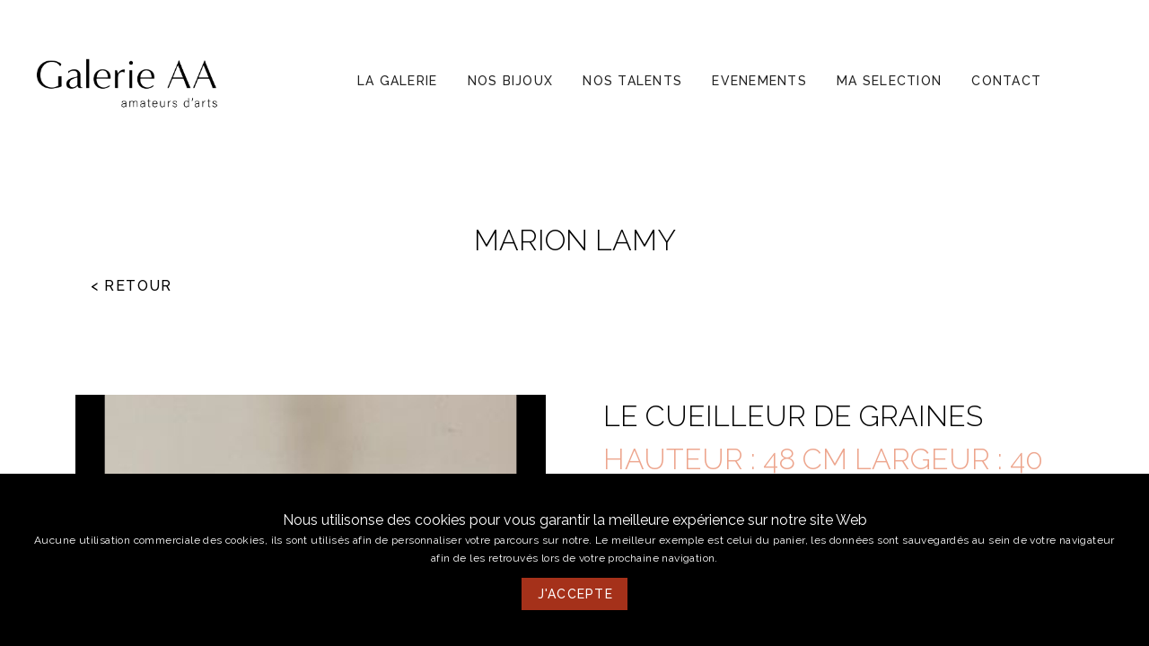

--- FILE ---
content_type: text/html
request_url: https://www.galerieaa.fr/product/sculpruemarionlamyfeuilledech%C3%A2taignier/
body_size: 3701
content:
<!DOCTYPE html>
<html data-n-head-ssr lang="fr-FR" prefix="og: http://ogp.me/ns#" data-n-head="%7B%22lang%22:%7B%22ssr%22:%22fr-FR%22%7D,%22prefix%22:%7B%22ssr%22:%22og:%20http://ogp.me/ns#%22%7D%7D">
  <head >
    <title>Le cueilleur de graines | Galerie AA</title><meta data-n-head="ssr" charset="utf-8"><meta data-n-head="ssr" name="viewport" content="width=device-width, initial-scale=1"><meta data-n-head="ssr" name="viewport" content="width=device-width, initial-scale=1"><meta data-n-head="ssr" property="og:type" content="website"><meta data-n-head="ssr" property="og:locale" content="fr_FR"><meta data-n-head="ssr" property="og:site_name" content="Galerie AA"><meta data-n-head="ssr" property="og:title" content="Marion Lamy"><meta data-n-head="ssr" data-hid="description" name="description" content="Galerie AA"><meta data-n-head="ssr" property="og:url" content="https://galerieaa.fr/product/sculpruemarionlamyfeuilledech%C3%A2taignier"><meta data-n-head="ssr" data-hid="i18n-og" property="og:locale" content="fr_FR"><link data-n-head="ssr" rel="icon" type="image/png" href="/logo-galerie-aa.jpeg"><link data-n-head="ssr" rel="preconnect" href="https://d3dowtox8i5prq.cloudfront.net/" crossorigin="true"><link data-n-head="ssr" rel="preconnect" href="https://galerieaa.logicielentreprise.com" crossorigin="true"><link data-n-head="ssr" rel="stylesheet" type="text/css" href="https://fonts.googleapis.com/css?family=Raleway:100,300,400,500,700,900&amp;display=swap"><link data-n-head="ssr" rel="stylesheet" type="text/css" href="https://cdn.jsdelivr.net/npm/@mdi/font@latest/css/materialdesignicons.min.css"><link data-n-head="ssr" data-hid="i18n-alt-fr" rel="alternate" href="/product/sculpruemarionlamyfeuilledech%C3%A2taignier" hreflang="fr"><link data-n-head="ssr" data-hid="i18n-alt-fr-FR" rel="alternate" href="/product/sculpruemarionlamyfeuilledech%C3%A2taignier" hreflang="fr-FR"><link data-n-head="ssr" data-hid="i18n-xd" rel="alternate" href="/product/sculpruemarionlamyfeuilledech%C3%A2taignier" hreflang="x-default"><link data-n-head="ssr" data-hid="i18n-can" rel="canonical" href="/product/sculpruemarionlamyfeuilledech%C3%A2taignier"><script data-n-head="ssr" type="application/ld+json">{"@context":"http://schema.org","@type":"Organization","name":"Galerie AA","url":"https://www.galerieAA.fr/","address":""}</script><link rel="preload" href="/_nuxt/4645de9.js" as="script"><link rel="preload" href="/_nuxt/226941b.js" as="script"><link rel="preload" href="/_nuxt/css/ff48184.css" as="style"><link rel="preload" href="/_nuxt/4402567.js" as="script"><link rel="preload" href="/_nuxt/css/3a09475.css" as="style"><link rel="preload" href="/_nuxt/0885fc4.js" as="script"><link rel="preload" href="/_nuxt/css/c6f5649.css" as="style"><link rel="preload" href="/_nuxt/227b198.js" as="script"><link rel="preload" href="/_nuxt/css/1cc8e7c.css" as="style"><link rel="preload" href="/_nuxt/e1dd166.js" as="script"><link rel="preload" href="/_nuxt/8750d06.js" as="script"><link rel="preload" href="/_nuxt/css/7913d77.css" as="style"><link rel="preload" href="/_nuxt/7fc8cb6.js" as="script"><link rel="stylesheet" href="/_nuxt/css/ff48184.css"><link rel="stylesheet" href="/_nuxt/css/3a09475.css"><link rel="stylesheet" href="/_nuxt/css/c6f5649.css"><link rel="stylesheet" href="/_nuxt/css/1cc8e7c.css"><link rel="stylesheet" href="/_nuxt/css/7913d77.css"><link rel="preload" href="/_nuxt/static/1767448285/product/sculpruemarionlamyfeuilledech%C3%A2taignier/state.js" as="script"><link rel="preload" href="/_nuxt/static/1767448285/product/sculpruemarionlamyfeuilledech%C3%A2taignier/payload.js" as="script"><link rel="preload" href="/_nuxt/static/1767448285/manifest.js" as="script">
  </head>
  <body class="default" data-n-head="%7B%22class%22:%7B%22ssr%22:%22default%22%7D%7D">
    <div data-server-rendered="true" id="__nuxt"><!----><div id="__layout"><div data-app="true" id="app" class="v-application v-application--is-ltr theme--light"><div class="v-application--wrap"><header id="home-app-bar" class="v-sheet theme--light v-toolbar v-toolbar--flat v-app-bar v-app-bar--fixed white" style="height:180px;max-width:100%;margin-top:0px;transform:translateY(0px);left:0px;right:0px;"><div class="v-toolbar__content" style="height:180px;"><a href="/" class="nuxt-link-active"><img src="/_nuxt/img/logo.c66fac6.png" contain="" width="250" alt="galerieAA" class="ml-1"></a> <div class="container hidden-md-and-down container--fluid"><header class="v-sheet theme--light v-toolbar v-toolbar--flat" style="height:56px;"><div class="v-toolbar__content" style="height:56px;"><div class="spacer"></div> <div class="v-card v-card--flat v-sheet theme--light rounded-0 transparent" style="max-width:1400px;"><div class="v-menu"><a href="/galerie" role="button" aria-haspopup="true" aria-expanded="false" class="onglet font-weight-light v-btn v-btn--has-bg v-btn--router v-btn--tile theme--light v-size--default white"><span class="v-btn__content">
              LA GALERIE
            </span></a><!----></div><div class="v-menu"><a href="/bijoux" role="button" aria-haspopup="true" aria-expanded="false" class="onglet font-weight-light v-btn v-btn--has-bg v-btn--router v-btn--tile theme--light v-size--default white"><span class="v-btn__content">
              NOS BIJOUX
            </span></a><!----></div><div class="v-menu"><a href="/artiste" role="button" aria-haspopup="true" aria-expanded="false" class="onglet font-weight-light v-btn v-btn--has-bg v-btn--router v-btn--tile theme--light v-size--default white"><span class="v-btn__content">
              NOS TALENTS
            </span></a><!----></div><div class="v-menu"><a href="/evenement" role="button" aria-haspopup="true" aria-expanded="false" class="onglet font-weight-light v-btn v-btn--has-bg v-btn--router v-btn--tile theme--light v-size--default white"><span class="v-btn__content">
              EVENEMENTS
            </span></a><!----></div><div class="v-menu"><a href="/selection" role="button" aria-haspopup="true" aria-expanded="false" class="onglet font-weight-light v-btn v-btn--has-bg v-btn--router v-btn--tile theme--light v-size--default white"><span class="v-btn__content">
              MA SELECTION
            </span></a><!----></div><div class="v-menu"><a href="/contact" role="button" aria-haspopup="true" aria-expanded="false" class="onglet font-weight-light v-btn v-btn--has-bg v-btn--router v-btn--tile theme--light v-size--default white"><span class="v-btn__content">
              CONTACT
            </span></a><!----></div></div></div></header></div> <div class="spacer"></div> <div class="v-menu"><button type="button" role="button" aria-haspopup="true" aria-expanded="false" class="mr-3 v-btn v-btn--icon v-btn--round theme--dark v-size--default"><span class="v-btn__content"><i aria-hidden="true" class="v-icon notranslate hidden-lg-and-up mdi mdi-menu theme--dark primary--text"></i></span></button><!----></div></div></header> <main class="v-main" style="padding-top:180px;padding-right:0px;padding-bottom:0px;padding-left:0px;"><div class="v-main__wrap"><div class="v-responsive mx-auto" style="max-width:90%;" data-v-5d3e93dd><div class="v-responsive__content"><h1 class="my-16 text-h4 font-weight-light mb-0 text-center black--text" data-v-c4bb7ee6 data-v-5d3e93dd>
    MARION LAMY
</h1> <a href="/galerie" light="" nuxt="" to="/galerie" text="" class="v-btn v-btn--router v-btn--text v-btn--tile theme--dark v-size--x-large black--text font-weight-bold" style="min-width:164px;" data-v-5d3e93dd><span class="v-btn__content"><!----> 
    &lt; RETOUR
  </span></a> <div class="row my-16 justify-space-around" data-v-5d3e93dd><div class="pa-8 col-md-7 col-lg-6 col-12" data-v-5d3e93dd><div max-width="100%" data-v-5d3e93dd><figure class="picture align-center" data-v-a73a967e><picture style="height:auto;width:auto;" data-v-a73a967e><!----> <source data-srcset="https://d3dowtox8i5prq.cloudfront.net/IMG_9715_f8dcb9fa0c-900-900.jpeg" type="image/jpeg" data-v-a73a967e> <!----> <img src="[data-uri]" data-sizes="auto" alt="photo produit" class="lazyload" style="object-fit:cover;" data-v-a73a967e></picture> </figure> <div class="row mt-5"><div class="col-md-3 col-12" style="display:none;"><div tabindex="0" class="v-card v-card--flat v-card--link v-sheet theme--light rounded-0 white"><figure jpg="https://d3dowtox8i5prq.cloudfront.net/IMG_9715_f8dcb9fa0c-500-500.jpeg" class="picture align-center" data-v-a73a967e><picture style="height:auto;width:auto;" data-v-a73a967e><source data-srcset="https://d3dowtox8i5prq.cloudfront.net/IMG_9715_f8dcb9fa0c-500-500.webp" type="image/webp" data-v-a73a967e> <!----> <!----> <img src="[data-uri]" data-sizes="auto" alt="photo secondaires" class="lazyload" style="object-fit:cover;" data-v-a73a967e></picture> </figure></div></div></div></div></div> <div class="pa-8 d-flex flex-column col-md-5 col-lg-6 col-12" data-v-5d3e93dd><h1 class="caption font-weight-light mb-0 text-left black--text" data-v-c4bb7ee6 data-v-5d3e93dd>
    LE CUEILLEUR DE GRAINES
</h1> <h1 class="caption font-weight-light mb-0 text-left accent--text" data-v-c4bb7ee6 data-v-5d3e93dd>
    HAUTEUR : 48 CM
LARGEUR : 40 CM
</h1> <div class="base-body mt-10 text-justify grey--text text--darken-1 text-left mb-0" style="max-width:1000px;" data-v-5d3e93dd><p>Sculpture feuilles de châtaignier, bambou et papier népalais.</p></div> <!----> <!----> <div class="mt-auto" data-v-5d3e93dd><button type="button" light="" class="v-btn v-btn--has-bg v-btn--tile theme--dark v-size--default primary font-weight-bold" style="min-width:164px;" data-v-5d3e93dd><span class="v-btn__content"><!----> 
          Ajouter à mes coups de coeur
        </span></button> <div class="my-6" data-v-5d3e93dd><a href="/artiste/lamy" dark="" nuxt="" link="" to="/artiste/lamy" class="v-btn v-btn--has-bg v-btn--router v-btn--tile theme--dark v-size--default black font-weight-bold" style="min-width:164px;" data-v-5d3e93dd><span class="v-btn__content"><!----> Découvrir l'artiste
          </span></a> <div class="row justify-center" data-v-5d3e93dd><div role="dialog" class="v-dialog__container"><!----></div></div></div></div></div></div> <div class="my-16 py-16" data-v-5d3e93dd><h1 class="caption font-weight-light mb-0 text-center black--text" data-v-c4bb7ee6 data-v-5d3e93dd>
    A VOIR AUSSI
</h1> <div class="v-responsive mx-auto mb-16" style="max-width:100%;" data-v-726c40df data-v-5d3e93dd><div class="v-responsive__content"><div class="row justify-start" data-v-726c40df><div class="col-sm-6 col-md-3 col-12 my-8" data-v-726c40df><a href="/product/sculpture" tabindex="0" class="v-card v-card--flat v-card--link v-sheet theme--light rounded-0 white" data-v-726c40df><figure jpg="https://d3dowtox8i5prq.cloudfront.net/R0_A1342_dc3a2fc84d-500-500.jpg" class="picture align-center" data-v-a73a967e data-v-726c40df><picture style="height:auto;width:auto;" data-v-a73a967e><source data-srcset="https://d3dowtox8i5prq.cloudfront.net/R0_A1342_dc3a2fc84d-500-500.webp" type="image/webp" data-v-a73a967e> <!----> <!----> <img src="https://d3dowtox8i5prq.cloudfront.net/R0_A1342_dc3a2fc84d-10-10.jpg" data-sizes="auto" alt="roman d'amour" class="lazyload" style="object-fit:cover;" data-v-a73a967e></picture> <div class="v-card v-card--flat v-sheet theme--light rounded-0 white" style="height:20px;" data-v-726c40df></div></figure></a> <h3 class="text-truncate text-uppercase caption font-weight-light mb-0 text-left black--text" data-v-c4bb7ee6 data-v-726c40df>
    ROMAN D'AMOUR
</h3> <div size="body" class="base-body text-truncate text-uppercase accent--text text--darken-1 text-left mb-10" style="max-width:undefinedpx;" data-v-726c40df><div>Frank Girard</div></div></div><div class="col-sm-6 col-md-3 col-12 my-8" data-v-726c40df><a href="/product/marionlamypapiernepalais" tabindex="0" class="v-card v-card--flat v-card--link v-sheet theme--light rounded-0 white" data-v-726c40df><figure jpg="https://d3dowtox8i5prq.cloudfront.net/IMG_9670_86f1826a77-500-500.jpeg" class="picture align-center" data-v-a73a967e data-v-726c40df><picture style="height:auto;width:auto;" data-v-a73a967e><source data-srcset="https://d3dowtox8i5prq.cloudfront.net/IMG_9670_86f1826a77-500-500.webp" type="image/webp" data-v-a73a967e> <!----> <!----> <img src="https://d3dowtox8i5prq.cloudfront.net/IMG_9670_86f1826a77-10-10.jpeg" data-sizes="auto" alt="Yin" class="lazyload" style="object-fit:cover;" data-v-a73a967e></picture> <div class="v-card v-card--flat v-sheet theme--light rounded-0 white" style="height:20px;" data-v-726c40df></div></figure></a> <h3 class="text-truncate text-uppercase caption font-weight-light mb-0 text-left black--text" data-v-c4bb7ee6 data-v-726c40df>
    YIN
</h3> <div size="body" class="base-body text-truncate text-uppercase accent--text text--darken-1 text-left mb-10" style="max-width:undefinedpx;" data-v-726c40df><div>Marion Lamy</div></div></div></div></div></div></div></div></div></div></main> <section id="info-alt" class="primary" style="padding:12px 0;"><div class="v-responsive mx-auto"><div class="v-responsive__content"><div class="container container--fluid"><div class="row align-center row--dense"><div class="col-sm-6 col-md-2 col-12"><div class="d-flex justify-center"><a href="/" class="nuxt-link-active"><img src="/_nuxt/img/logo_blanc.c12eb88.png" contain="" width="150" alt="Galerie AA"></a></div></div> <div class="white--text font-weight-light col-sm-6 col-md-6 col-12"><div class="d-flex justify-center">
              9 rue Chaussetiers , Clermont Ferrand, 63000 <br>
              du mardi au samedi 09:30 - 12:30 / 14:15 - 19:15 <br>
              tel : 04 73 91 35 23
            </div></div> <div class="col-sm-6 col-md-2 col-6"><div class="d-flex flex-column"><p class="white--text text-center">
                Avec le soutien de :
              </p> <a href="https://www.auvergnerhonealpes.fr/" target="blank" class="text-center"><img src="/_nuxt/img/logo_region.384d335.png" contain="" target="blank" width="130" alt="Galerie AA"></a></div></div> <div class="col-sm-6 col-md-2 col-6"><div class="d-flex justify-space-around"><a href="https://www.facebook.com/galerieaa63" target="_blank" class="v-btn v-btn--is-elevated v-btn--fab v-btn--has-bg v-btn--round theme--dark v-size--x-small white"><span class="v-btn__content"><i aria-hidden="true" class="v-icon notranslate mdi mdi-facebook theme--dark primary--text"></i></span></a> <a href="mailto:contact@galerieaa.fr" class="v-btn v-btn--is-elevated v-btn--fab v-btn--has-bg v-btn--round theme--dark v-size--x-small white"><span class="v-btn__content"><i aria-hidden="true" class="v-icon notranslate mdi mdi-email theme--dark primary--text"></i></span></a></div></div> <div class="mt-4 d-flex white--text caption justify-center col col-12"><div class="mr-1">Création et conception : VIA PANDO |</div> <div><a href="/mentions" tabindex="0" small="" text="" class="v-card v-card--flat v-card--link v-sheet theme--dark rounded-0 transparent"><span class="white--color">mentions légales</span></a></div></div></div></div></div></div></section> <div role="dialog" class="cookie-consent" style="display:none;"><div class="d-flex flex-column text-center cookie-consent-message"><div>Nous utilisonse des cookies pour vous garantir la meilleure expérience sur notre site Web</div> <div class="caption">Aucune utilisation commerciale des cookies, ils sont utilisés afin de personnaliser votre parcours sur notre. Le meilleur exemple est celui du panier, les données sont sauvegardés au sein de votre navigateur afin de les retrouvés lors de votre prochaine navigation.</div> <div class="mt-3"><button type="button" class="v-btn v-btn--is-elevated v-btn--has-bg v-btn--tile theme--light v-size--default primary"><span class="v-btn__content">
          J'accepte
        </span></button></div></div></div></div></div></div></div><script defer src="/_nuxt/static/1767448285/product/sculpruemarionlamyfeuilledech%C3%A2taignier/state.js"></script><script src="/_nuxt/4645de9.js" defer></script><script src="/_nuxt/227b198.js" defer></script><script src="/_nuxt/e1dd166.js" defer></script><script src="/_nuxt/8750d06.js" defer></script><script src="/_nuxt/7fc8cb6.js" defer></script><script src="/_nuxt/226941b.js" defer></script><script src="/_nuxt/4402567.js" defer></script><script src="/_nuxt/0885fc4.js" defer></script>
  </body>
</html>


--- FILE ---
content_type: text/css
request_url: https://www.galerieaa.fr/_nuxt/css/3a09475.css
body_size: 367
content:
.v-btn__content{font-weight:500}.onglet:after{background:none repeat scroll 0 0 transparent;bottom:0;content:"";display:block;height:2px;position:absolute;background:#000;transition:width .3s ease 0s,left .3s ease 0s;width:0}.onglet:after,.onglet:hover:after{color:#000;left:0;font-weight:550!important}.onglet:hover:after{width:100%}.onglet:hover{font-weight:550!important}.onglet.v-btn--active:before{opacity:0;font-weight:550!important}.onglet.v-btn--active{font-weight:550!important}.li{font-size:.85em}.cookie-consent{left:0;right:0;bottom:0}.cookie-consent-transition-leave-active{transition:transform .75s;transition-timing-function:cubic-bezier(.75,0,0,1)}.cookie-consent-transition-leave-to{transform:translateY(100%)}.cookie-consent{position:fixed;z-index:9999;width:100%;padding:2rem 0;display:flex;flex-wrap:wrap;align-items:center;justify-content:center;background:#000}.cookie-consent-compliance,.cookie-consent-message{margin:.5rem 2rem;color:#fff}.cookie-consent-compliance{cursor:pointer;color:#fff;padding:.5rem 2rem;background:#237afc;border:2px solid}.cookie-consent-link{color:#f7a287}#home-footer a{text-decoration:none}.container[data-v-2270df3c]{text-align:center;margin:200px 0}.button[data-v-2270df3c]{margin-top:30px;display:inline-block}#info-alt a{-webkit-text-decoration:noneÒ;text-decoration:noneÒ}

--- FILE ---
content_type: text/css
request_url: https://www.galerieaa.fr/_nuxt/css/e2b6a1e.css
body_size: 9
content:
.bottomDiv[data-v-7f1370f6]{position:absolute;bottom:0}.bottomDiv[data-v-530a86d4]{margin-top:55%;display:flex;justify-content:center;align-items:center}

--- FILE ---
content_type: text/css
request_url: https://www.galerieaa.fr/_nuxt/css/2d1528a.css
body_size: 171
content:
.picture[data-v-a73a967e]{position:relative;display:flex}.picture[data-v-a73a967e],img[data-v-a73a967e]{height:100%;width:100%}img[data-v-a73a967e]{background-color:#fff}picture[data-v-a73a967e]{display:flex;text-align:center}.lazyload[data-v-a73a967e]{width:100%;height:100%}.detail[data-v-41f81700]{color:#eda58d}

--- FILE ---
content_type: text/css
request_url: https://www.galerieaa.fr/_nuxt/css/5e768cf.css
body_size: -106
content:
.detail[data-v-6851937c]{color:#eda58d}

--- FILE ---
content_type: text/css
request_url: https://www.galerieaa.fr/_nuxt/css/13a4d75.css
body_size: 182
content:
.line[data-v-41069d5a]{text-align:center!important}.picture[data-v-a73a967e]{position:relative;display:flex}.picture[data-v-a73a967e],img[data-v-a73a967e]{height:100%;width:100%}img[data-v-a73a967e]{background-color:#fff}picture[data-v-a73a967e]{display:flex;text-align:center}.lazyload[data-v-a73a967e]{width:100%;height:100%}

--- FILE ---
content_type: text/javascript
request_url: https://www.galerieaa.fr/_nuxt/8750d06.js
body_size: 9207
content:
(window.webpackJsonp=window.webpackJsonp||[]).push([[2],{662:function(t,e,r){"use strict";var o=r(829),n=r(838),c=r(674);t.exports={formats:c,parse:n,stringify:o}},672:function(t,e,r){"use strict";var o,n=SyntaxError,c=Function,f=TypeError,l=function(t){try{return c('"use strict"; return ('+t+").constructor;")()}catch(t){}},y=Object.getOwnPropertyDescriptor;if(y)try{y({},"")}catch(t){y=null}var d=function(){throw new f},h=y?function(){try{return d}catch(t){try{return y(arguments,"callee").get}catch(t){return d}}}():d,m=r(831)(),v=Object.getPrototypeOf||function(t){return t.__proto__},S={},j="undefined"==typeof Uint8Array?o:v(Uint8Array),A={"%AggregateError%":"undefined"==typeof AggregateError?o:AggregateError,"%Array%":Array,"%ArrayBuffer%":"undefined"==typeof ArrayBuffer?o:ArrayBuffer,"%ArrayIteratorPrototype%":m?v([][Symbol.iterator]()):o,"%AsyncFromSyncIteratorPrototype%":o,"%AsyncFunction%":S,"%AsyncGenerator%":S,"%AsyncGeneratorFunction%":S,"%AsyncIteratorPrototype%":S,"%Atomics%":"undefined"==typeof Atomics?o:Atomics,"%BigInt%":"undefined"==typeof BigInt?o:BigInt,"%Boolean%":Boolean,"%DataView%":"undefined"==typeof DataView?o:DataView,"%Date%":Date,"%decodeURI%":decodeURI,"%decodeURIComponent%":decodeURIComponent,"%encodeURI%":encodeURI,"%encodeURIComponent%":encodeURIComponent,"%Error%":Error,"%eval%":eval,"%EvalError%":EvalError,"%Float32Array%":"undefined"==typeof Float32Array?o:Float32Array,"%Float64Array%":"undefined"==typeof Float64Array?o:Float64Array,"%FinalizationRegistry%":"undefined"==typeof FinalizationRegistry?o:FinalizationRegistry,"%Function%":c,"%GeneratorFunction%":S,"%Int8Array%":"undefined"==typeof Int8Array?o:Int8Array,"%Int16Array%":"undefined"==typeof Int16Array?o:Int16Array,"%Int32Array%":"undefined"==typeof Int32Array?o:Int32Array,"%isFinite%":isFinite,"%isNaN%":isNaN,"%IteratorPrototype%":m?v(v([][Symbol.iterator]())):o,"%JSON%":"object"==typeof JSON?JSON:o,"%Map%":"undefined"==typeof Map?o:Map,"%MapIteratorPrototype%":"undefined"!=typeof Map&&m?v((new Map)[Symbol.iterator]()):o,"%Math%":Math,"%Number%":Number,"%Object%":Object,"%parseFloat%":parseFloat,"%parseInt%":parseInt,"%Promise%":"undefined"==typeof Promise?o:Promise,"%Proxy%":"undefined"==typeof Proxy?o:Proxy,"%RangeError%":RangeError,"%ReferenceError%":ReferenceError,"%Reflect%":"undefined"==typeof Reflect?o:Reflect,"%RegExp%":RegExp,"%Set%":"undefined"==typeof Set?o:Set,"%SetIteratorPrototype%":"undefined"!=typeof Set&&m?v((new Set)[Symbol.iterator]()):o,"%SharedArrayBuffer%":"undefined"==typeof SharedArrayBuffer?o:SharedArrayBuffer,"%String%":String,"%StringIteratorPrototype%":m?v(""[Symbol.iterator]()):o,"%Symbol%":m?Symbol:o,"%SyntaxError%":n,"%ThrowTypeError%":h,"%TypedArray%":j,"%TypeError%":f,"%Uint8Array%":"undefined"==typeof Uint8Array?o:Uint8Array,"%Uint8ClampedArray%":"undefined"==typeof Uint8ClampedArray?o:Uint8ClampedArray,"%Uint16Array%":"undefined"==typeof Uint16Array?o:Uint16Array,"%Uint32Array%":"undefined"==typeof Uint32Array?o:Uint32Array,"%URIError%":URIError,"%WeakMap%":"undefined"==typeof WeakMap?o:WeakMap,"%WeakRef%":"undefined"==typeof WeakRef?o:WeakRef,"%WeakSet%":"undefined"==typeof WeakSet?o:WeakSet},O=function t(e){var r;if("%AsyncFunction%"===e)r=l("async function () {}");else if("%GeneratorFunction%"===e)r=l("function* () {}");else if("%AsyncGeneratorFunction%"===e)r=l("async function* () {}");else if("%AsyncGenerator%"===e){var o=t("%AsyncGeneratorFunction%");o&&(r=o.prototype)}else if("%AsyncIteratorPrototype%"===e){var n=t("%AsyncGenerator%");n&&(r=v(n.prototype))}return A[e]=r,r},w={"%ArrayBufferPrototype%":["ArrayBuffer","prototype"],"%ArrayPrototype%":["Array","prototype"],"%ArrayProto_entries%":["Array","prototype","entries"],"%ArrayProto_forEach%":["Array","prototype","forEach"],"%ArrayProto_keys%":["Array","prototype","keys"],"%ArrayProto_values%":["Array","prototype","values"],"%AsyncFunctionPrototype%":["AsyncFunction","prototype"],"%AsyncGenerator%":["AsyncGeneratorFunction","prototype"],"%AsyncGeneratorPrototype%":["AsyncGeneratorFunction","prototype","prototype"],"%BooleanPrototype%":["Boolean","prototype"],"%DataViewPrototype%":["DataView","prototype"],"%DatePrototype%":["Date","prototype"],"%ErrorPrototype%":["Error","prototype"],"%EvalErrorPrototype%":["EvalError","prototype"],"%Float32ArrayPrototype%":["Float32Array","prototype"],"%Float64ArrayPrototype%":["Float64Array","prototype"],"%FunctionPrototype%":["Function","prototype"],"%Generator%":["GeneratorFunction","prototype"],"%GeneratorPrototype%":["GeneratorFunction","prototype","prototype"],"%Int8ArrayPrototype%":["Int8Array","prototype"],"%Int16ArrayPrototype%":["Int16Array","prototype"],"%Int32ArrayPrototype%":["Int32Array","prototype"],"%JSONParse%":["JSON","parse"],"%JSONStringify%":["JSON","stringify"],"%MapPrototype%":["Map","prototype"],"%NumberPrototype%":["Number","prototype"],"%ObjectPrototype%":["Object","prototype"],"%ObjProto_toString%":["Object","prototype","toString"],"%ObjProto_valueOf%":["Object","prototype","valueOf"],"%PromisePrototype%":["Promise","prototype"],"%PromiseProto_then%":["Promise","prototype","then"],"%Promise_all%":["Promise","all"],"%Promise_reject%":["Promise","reject"],"%Promise_resolve%":["Promise","resolve"],"%RangeErrorPrototype%":["RangeError","prototype"],"%ReferenceErrorPrototype%":["ReferenceError","prototype"],"%RegExpPrototype%":["RegExp","prototype"],"%SetPrototype%":["Set","prototype"],"%SharedArrayBufferPrototype%":["SharedArrayBuffer","prototype"],"%StringPrototype%":["String","prototype"],"%SymbolPrototype%":["Symbol","prototype"],"%SyntaxErrorPrototype%":["SyntaxError","prototype"],"%TypedArrayPrototype%":["TypedArray","prototype"],"%TypeErrorPrototype%":["TypeError","prototype"],"%Uint8ArrayPrototype%":["Uint8Array","prototype"],"%Uint8ClampedArrayPrototype%":["Uint8ClampedArray","prototype"],"%Uint16ArrayPrototype%":["Uint16Array","prototype"],"%Uint32ArrayPrototype%":["Uint32Array","prototype"],"%URIErrorPrototype%":["URIError","prototype"],"%WeakMapPrototype%":["WeakMap","prototype"],"%WeakSetPrototype%":["WeakSet","prototype"]},P=r(673),x=r(834),E=P.call(Function.call,Array.prototype.concat),k=P.call(Function.apply,Array.prototype.splice),F=P.call(Function.call,String.prototype.replace),I=P.call(Function.call,String.prototype.slice),R=/[^%.[\]]+|\[(?:(-?\d+(?:\.\d+)?)|(["'])((?:(?!\2)[^\\]|\\.)*?)\2)\]|(?=(?:\.|\[\])(?:\.|\[\]|%$))/g,N=/\\(\\)?/g,M=function(t){var e=I(t,0,1),r=I(t,-1);if("%"===e&&"%"!==r)throw new n("invalid intrinsic syntax, expected closing `%`");if("%"===r&&"%"!==e)throw new n("invalid intrinsic syntax, expected opening `%`");var o=[];return F(t,R,(function(t,e,r,n){o[o.length]=r?F(n,N,"$1"):e||t})),o},D=function(t,e){var r,o=t;if(x(w,o)&&(o="%"+(r=w[o])[0]+"%"),x(A,o)){var c=A[o];if(c===S&&(c=O(o)),void 0===c&&!e)throw new f("intrinsic "+t+" exists, but is not available. Please file an issue!");return{alias:r,name:o,value:c}}throw new n("intrinsic "+t+" does not exist!")};t.exports=function(t,e){if("string"!=typeof t||0===t.length)throw new f("intrinsic name must be a non-empty string");if(arguments.length>1&&"boolean"!=typeof e)throw new f('"allowMissing" argument must be a boolean');var r=M(t),o=r.length>0?r[0]:"",c=D("%"+o+"%",e),l=c.name,d=c.value,h=!1,m=c.alias;m&&(o=m[0],k(r,E([0,1],m)));for(var i=1,v=!0;i<r.length;i+=1){var S=r[i],j=I(S,0,1),O=I(S,-1);if(('"'===j||"'"===j||"`"===j||'"'===O||"'"===O||"`"===O)&&j!==O)throw new n("property names with quotes must have matching quotes");if("constructor"!==S&&v||(h=!0),x(A,l="%"+(o+="."+S)+"%"))d=A[l];else if(null!=d){if(!(S in d)){if(!e)throw new f("base intrinsic for "+t+" exists, but the property is not available.");return}if(y&&i+1>=r.length){var desc=y(d,S);d=(v=!!desc)&&"get"in desc&&!("originalValue"in desc.get)?desc.get:d[S]}else v=x(d,S),d=d[S];v&&!h&&(A[l]=d)}}return d}},673:function(t,e,r){"use strict";var o=r(833);t.exports=Function.prototype.bind||o},674:function(t,e,r){"use strict";var o=String.prototype.replace,n=/%20/g,c="RFC1738",f="RFC3986";t.exports={default:f,formatters:{RFC1738:function(t){return o.call(t,n,"+")},RFC3986:function(t){return String(t)}},RFC1738:c,RFC3986:f}},678:function(t,e,r){"use strict";var o=r(674),n=Object.prototype.hasOwnProperty,c=Array.isArray,f=function(){for(var t=[],i=0;i<256;++i)t.push("%"+((i<16?"0":"")+i.toString(16)).toUpperCase());return t}(),l=function(source,t){for(var e=t&&t.plainObjects?Object.create(null):{},i=0;i<source.length;++i)void 0!==source[i]&&(e[i]=source[i]);return e};t.exports={arrayToObject:l,assign:function(t,source){return Object.keys(source).reduce((function(t,e){return t[e]=source[e],t}),t)},combine:function(a,b){return[].concat(a,b)},compact:function(t){for(var e=[{obj:{o:t},prop:"o"}],r=[],i=0;i<e.length;++i)for(var o=e[i],n=o.obj[o.prop],f=Object.keys(n),l=0;l<f.length;++l){var y=f[l],d=n[y];"object"==typeof d&&null!==d&&-1===r.indexOf(d)&&(e.push({obj:n,prop:y}),r.push(d))}return function(t){for(;t.length>1;){var e=t.pop(),r=e.obj[e.prop];if(c(r)){for(var o=[],n=0;n<r.length;++n)void 0!==r[n]&&o.push(r[n]);e.obj[e.prop]=o}}}(e),t},decode:function(t,e,r){var o=t.replace(/\+/g," ");if("iso-8859-1"===r)return o.replace(/%[0-9a-f]{2}/gi,unescape);try{return decodeURIComponent(o)}catch(t){return o}},encode:function(t,e,r,n,c){if(0===t.length)return t;var l=t;if("symbol"==typeof t?l=Symbol.prototype.toString.call(t):"string"!=typeof t&&(l=String(t)),"iso-8859-1"===r)return escape(l).replace(/%u[0-9a-f]{4}/gi,(function(t){return"%26%23"+parseInt(t.slice(2),16)+"%3B"}));for(var y="",i=0;i<l.length;++i){var d=l.charCodeAt(i);45===d||46===d||95===d||126===d||d>=48&&d<=57||d>=65&&d<=90||d>=97&&d<=122||c===o.RFC1738&&(40===d||41===d)?y+=l.charAt(i):d<128?y+=f[d]:d<2048?y+=f[192|d>>6]+f[128|63&d]:d<55296||d>=57344?y+=f[224|d>>12]+f[128|d>>6&63]+f[128|63&d]:(i+=1,d=65536+((1023&d)<<10|1023&l.charCodeAt(i)),y+=f[240|d>>18]+f[128|d>>12&63]+f[128|d>>6&63]+f[128|63&d])}return y},isBuffer:function(t){return!(!t||"object"!=typeof t)&&!!(t.constructor&&t.constructor.isBuffer&&t.constructor.isBuffer(t))},isRegExp:function(t){return"[object RegExp]"===Object.prototype.toString.call(t)},maybeMap:function(t,e){if(c(t)){for(var r=[],i=0;i<t.length;i+=1)r.push(e(t[i]));return r}return e(t)},merge:function t(e,source,r){if(!source)return e;if("object"!=typeof source){if(c(e))e.push(source);else{if(!e||"object"!=typeof e)return[e,source];(r&&(r.plainObjects||r.allowPrototypes)||!n.call(Object.prototype,source))&&(e[source]=!0)}return e}if(!e||"object"!=typeof e)return[e].concat(source);var o=e;return c(e)&&!c(source)&&(o=l(e,r)),c(e)&&c(source)?(source.forEach((function(o,i){if(n.call(e,i)){var c=e[i];c&&"object"==typeof c&&o&&"object"==typeof o?e[i]=t(c,o,r):e.push(o)}else e[i]=o})),e):Object.keys(source).reduce((function(e,o){var c=source[o];return n.call(e,o)?e[o]=t(e[o],c,r):e[o]=c,e}),o)}}},829:function(t,e,r){"use strict";var o=r(830),n=r(678),c=r(674),f=Object.prototype.hasOwnProperty,l={brackets:function(t){return t+"[]"},comma:"comma",indices:function(t,e){return t+"["+e+"]"},repeat:function(t){return t}},y=Array.isArray,d=Array.prototype.push,h=function(t,e){d.apply(t,y(e)?e:[e])},m=Date.prototype.toISOString,v=c.default,S={addQueryPrefix:!1,allowDots:!1,charset:"utf-8",charsetSentinel:!1,delimiter:"&",encode:!0,encoder:n.encode,encodeValuesOnly:!1,format:v,formatter:c.formatters[v],indices:!1,serializeDate:function(t){return m.call(t)},skipNulls:!1,strictNullHandling:!1},j=function t(object,e,r,c,f,l,filter,d,m,v,j,A,O,w,P){var x,E=object;if(P.has(object))throw new RangeError("Cyclic object value");if("function"==typeof filter?E=filter(e,E):E instanceof Date?E=v(E):"comma"===r&&y(E)&&(E=n.maybeMap(E,(function(t){return t instanceof Date?v(t):t}))),null===E){if(c)return l&&!O?l(e,S.encoder,w,"key",j):e;E=""}if("string"==typeof(x=E)||"number"==typeof x||"boolean"==typeof x||"symbol"==typeof x||"bigint"==typeof x||n.isBuffer(E))return l?[A(O?e:l(e,S.encoder,w,"key",j))+"="+A(l(E,S.encoder,w,"value",j))]:[A(e)+"="+A(String(E))];var k,F=[];if(void 0===E)return F;if("comma"===r&&y(E))k=[{value:E.length>0?E.join(",")||null:void 0}];else if(y(filter))k=filter;else{var I=Object.keys(E);k=d?I.sort(d):I}for(var i=0;i<k.length;++i){var R=k[i],N="object"==typeof R&&void 0!==R.value?R.value:E[R];if(!f||null!==N){var M=y(E)?"function"==typeof r?r(e,R):e:e+(m?"."+R:"["+R+"]");P.set(object,!0);var D=o();h(F,t(N,M,r,c,f,l,filter,d,m,v,j,A,O,w,D))}}return F};t.exports=function(object,t){var e,r=object,n=function(t){if(!t)return S;if(null!==t.encoder&&void 0!==t.encoder&&"function"!=typeof t.encoder)throw new TypeError("Encoder has to be a function.");var e=t.charset||S.charset;if(void 0!==t.charset&&"utf-8"!==t.charset&&"iso-8859-1"!==t.charset)throw new TypeError("The charset option must be either utf-8, iso-8859-1, or undefined");var r=c.default;if(void 0!==t.format){if(!f.call(c.formatters,t.format))throw new TypeError("Unknown format option provided.");r=t.format}var o=c.formatters[r],filter=S.filter;return("function"==typeof t.filter||y(t.filter))&&(filter=t.filter),{addQueryPrefix:"boolean"==typeof t.addQueryPrefix?t.addQueryPrefix:S.addQueryPrefix,allowDots:void 0===t.allowDots?S.allowDots:!!t.allowDots,charset:e,charsetSentinel:"boolean"==typeof t.charsetSentinel?t.charsetSentinel:S.charsetSentinel,delimiter:void 0===t.delimiter?S.delimiter:t.delimiter,encode:"boolean"==typeof t.encode?t.encode:S.encode,encoder:"function"==typeof t.encoder?t.encoder:S.encoder,encodeValuesOnly:"boolean"==typeof t.encodeValuesOnly?t.encodeValuesOnly:S.encodeValuesOnly,filter:filter,format:r,formatter:o,serializeDate:"function"==typeof t.serializeDate?t.serializeDate:S.serializeDate,skipNulls:"boolean"==typeof t.skipNulls?t.skipNulls:S.skipNulls,sort:"function"==typeof t.sort?t.sort:null,strictNullHandling:"boolean"==typeof t.strictNullHandling?t.strictNullHandling:S.strictNullHandling}}(t);"function"==typeof n.filter?r=(0,n.filter)("",r):y(n.filter)&&(e=n.filter);var d,m=[];if("object"!=typeof r||null===r)return"";d=t&&t.arrayFormat in l?t.arrayFormat:t&&"indices"in t?t.indices?"indices":"repeat":"indices";var v=l[d];e||(e=Object.keys(r)),n.sort&&e.sort(n.sort);for(var A=o(),i=0;i<e.length;++i){var O=e[i];n.skipNulls&&null===r[O]||h(m,j(r[O],O,v,n.strictNullHandling,n.skipNulls,n.encode?n.encoder:null,n.filter,n.sort,n.allowDots,n.serializeDate,n.format,n.formatter,n.encodeValuesOnly,n.charset,A))}var w=m.join(n.delimiter),P=!0===n.addQueryPrefix?"?":"";return n.charsetSentinel&&("iso-8859-1"===n.charset?P+="utf8=%26%2310003%3B&":P+="utf8=%E2%9C%93&"),w.length>0?P+w:""}},830:function(t,e,r){"use strict";var o=r(672),n=r(835),c=r(837),f=o("%TypeError%"),l=o("%WeakMap%",!0),y=o("%Map%",!0),d=n("WeakMap.prototype.get",!0),h=n("WeakMap.prototype.set",!0),m=n("WeakMap.prototype.has",!0),v=n("Map.prototype.get",!0),S=n("Map.prototype.set",!0),j=n("Map.prototype.has",!0),A=function(t,e){for(var r,o=t;null!==(r=o.next);o=r)if(r.key===e)return o.next=r.next,r.next=t.next,t.next=r,r};t.exports=function(){var t,e,r,o={assert:function(t){if(!o.has(t))throw new f("Side channel does not contain "+c(t))},get:function(o){if(l&&o&&("object"==typeof o||"function"==typeof o)){if(t)return d(t,o)}else if(y){if(e)return v(e,o)}else if(r)return function(t,e){var r=A(t,e);return r&&r.value}(r,o)},has:function(o){if(l&&o&&("object"==typeof o||"function"==typeof o)){if(t)return m(t,o)}else if(y){if(e)return j(e,o)}else if(r)return function(t,e){return!!A(t,e)}(r,o);return!1},set:function(o,n){l&&o&&("object"==typeof o||"function"==typeof o)?(t||(t=new l),h(t,o,n)):y?(e||(e=new y),S(e,o,n)):(r||(r={key:{},next:null}),function(t,e,r){var o=A(t,e);o?o.value=r:t.next={key:e,next:t.next,value:r}}(r,o,n))}};return o}},831:function(t,e,r){"use strict";var o="undefined"!=typeof Symbol&&Symbol,n=r(832);t.exports=function(){return"function"==typeof o&&("function"==typeof Symbol&&("symbol"==typeof o("foo")&&("symbol"==typeof Symbol("bar")&&n())))}},832:function(t,e,r){"use strict";t.exports=function(){if("function"!=typeof Symbol||"function"!=typeof Object.getOwnPropertySymbols)return!1;if("symbol"==typeof Symbol.iterator)return!0;var t={},e=Symbol("test"),r=Object(e);if("string"==typeof e)return!1;if("[object Symbol]"!==Object.prototype.toString.call(e))return!1;if("[object Symbol]"!==Object.prototype.toString.call(r))return!1;for(e in t[e]=42,t)return!1;if("function"==typeof Object.keys&&0!==Object.keys(t).length)return!1;if("function"==typeof Object.getOwnPropertyNames&&0!==Object.getOwnPropertyNames(t).length)return!1;var o=Object.getOwnPropertySymbols(t);if(1!==o.length||o[0]!==e)return!1;if(!Object.prototype.propertyIsEnumerable.call(t,e))return!1;if("function"==typeof Object.getOwnPropertyDescriptor){var n=Object.getOwnPropertyDescriptor(t,e);if(42!==n.value||!0!==n.enumerable)return!1}return!0}},833:function(t,e,r){"use strict";var o="Function.prototype.bind called on incompatible ",n=Array.prototype.slice,c=Object.prototype.toString,f="[object Function]";t.exports=function(t){var e=this;if("function"!=typeof e||c.call(e)!==f)throw new TypeError(o+e);for(var r,l=n.call(arguments,1),y=function(){if(this instanceof r){var o=e.apply(this,l.concat(n.call(arguments)));return Object(o)===o?o:this}return e.apply(t,l.concat(n.call(arguments)))},d=Math.max(0,e.length-l.length),h=[],i=0;i<d;i++)h.push("$"+i);if(r=Function("binder","return function ("+h.join(",")+"){ return binder.apply(this,arguments); }")(y),e.prototype){var m=function(){};m.prototype=e.prototype,r.prototype=new m,m.prototype=null}return r}},834:function(t,e,r){"use strict";var o=r(673);t.exports=o.call(Function.call,Object.prototype.hasOwnProperty)},835:function(t,e,r){"use strict";var o=r(672),n=r(836),c=n(o("String.prototype.indexOf"));t.exports=function(t,e){var r=o(t,!!e);return"function"==typeof r&&c(t,".prototype.")>-1?n(r):r}},836:function(t,e,r){"use strict";var o=r(673),n=r(672),c=n("%Function.prototype.apply%"),f=n("%Function.prototype.call%"),l=n("%Reflect.apply%",!0)||o.call(f,c),y=n("%Object.getOwnPropertyDescriptor%",!0),d=n("%Object.defineProperty%",!0),h=n("%Math.max%");if(d)try{d({},"a",{value:1})}catch(t){d=null}t.exports=function(t){var e=l(o,f,arguments);if(y&&d){var desc=y(e,"length");desc.configurable&&d(e,"length",{value:1+h(0,t.length-(arguments.length-1))})}return e};var m=function(){return l(o,c,arguments)};d?d(t.exports,"apply",{value:m}):t.exports.apply=m},837:function(t,e,r){var o="function"==typeof Map&&Map.prototype,n=Object.getOwnPropertyDescriptor&&o?Object.getOwnPropertyDescriptor(Map.prototype,"size"):null,c=o&&n&&"function"==typeof n.get?n.get:null,f=o&&Map.prototype.forEach,l="function"==typeof Set&&Set.prototype,y=Object.getOwnPropertyDescriptor&&l?Object.getOwnPropertyDescriptor(Set.prototype,"size"):null,d=l&&y&&"function"==typeof y.get?y.get:null,h=l&&Set.prototype.forEach,m="function"==typeof WeakMap&&WeakMap.prototype?WeakMap.prototype.has:null,v="function"==typeof WeakSet&&WeakSet.prototype?WeakSet.prototype.has:null,S="function"==typeof WeakRef&&WeakRef.prototype?WeakRef.prototype.deref:null,j=Boolean.prototype.valueOf,A=Object.prototype.toString,O=Function.prototype.toString,w=String.prototype.match,P="function"==typeof BigInt?BigInt.prototype.valueOf:null,x=Object.getOwnPropertySymbols,E="function"==typeof Symbol&&"symbol"==typeof Symbol.iterator?Symbol.prototype.toString:null,k=Object.prototype.propertyIsEnumerable,F=("function"==typeof Reflect?Reflect.getPrototypeOf:Object.getPrototypeOf)||([].__proto__===Array.prototype?function(t){return t.__proto__}:null),I=r(666).custom,R=I&&W(I)?I:null,N="function"==typeof Symbol&&"symbol"==typeof Symbol.toStringTag?Symbol.toStringTag:null;function M(s,t,e){var r="double"===(e.quoteStyle||t)?'"':"'";return r+s+r}function D(s){return String(s).replace(/"/g,"&quot;")}function U(t){return!("[object Array]"!==T(t)||N&&"object"==typeof t&&N in t)}function W(t){if("symbol"==typeof t)return!0;if(!t||"object"!=typeof t||!E)return!1;try{return E.call(t),!0}catch(t){}return!1}t.exports=function t(e,r,o,n){var l=r||{};if(B(l,"quoteStyle")&&"single"!==l.quoteStyle&&"double"!==l.quoteStyle)throw new TypeError('option "quoteStyle" must be "single" or "double"');if(B(l,"maxStringLength")&&("number"==typeof l.maxStringLength?l.maxStringLength<0&&l.maxStringLength!==1/0:null!==l.maxStringLength))throw new TypeError('option "maxStringLength", if provided, must be a positive integer, Infinity, or `null`');var y=!B(l,"customInspect")||l.customInspect;if("boolean"!=typeof y)throw new TypeError('option "customInspect", if provided, must be `true` or `false`');if(B(l,"indent")&&null!==l.indent&&"\t"!==l.indent&&!(parseInt(l.indent,10)===l.indent&&l.indent>0))throw new TypeError('options "indent" must be "\\t", an integer > 0, or `null`');if(void 0===e)return"undefined";if(null===e)return"null";if("boolean"==typeof e)return e?"true":"false";if("string"==typeof e)return _(e,l);if("number"==typeof e)return 0===e?1/0/e>0?"0":"-0":String(e);if("bigint"==typeof e)return String(e)+"n";var A=void 0===l.depth?5:l.depth;if(void 0===o&&(o=0),o>=A&&A>0&&"object"==typeof e)return U(e)?"[Array]":"[Object]";var x=function(t,e){var r;if("\t"===t.indent)r="\t";else{if(!("number"==typeof t.indent&&t.indent>0))return null;r=Array(t.indent+1).join(" ")}return{base:r,prev:Array(e+1).join(r)}}(l,o);if(void 0===n)n=[];else if(L(n,e)>=0)return"[Circular]";function k(e,r,c){if(r&&(n=n.slice()).push(r),c){var f={depth:l.depth};return B(l,"quoteStyle")&&(f.quoteStyle=l.quoteStyle),t(e,f,o+1,n)}return t(e,l,o+1,n)}if("function"==typeof e){var I=function(t){if(t.name)return t.name;var e=w.call(O.call(t),/^function\s*([\w$]+)/);if(e)return e[1];return null}(e),C=J(e,k);return"[Function"+(I?": "+I:" (anonymous)")+"]"+(C.length>0?" { "+C.join(", ")+" }":"")}if(W(e)){var G=E.call(e);return"object"==typeof e?H(G):G}if(function(t){if(!t||"object"!=typeof t)return!1;if("undefined"!=typeof HTMLElement&&t instanceof HTMLElement)return!0;return"string"==typeof t.nodeName&&"function"==typeof t.getAttribute}(e)){for(var s="<"+String(e.nodeName).toLowerCase(),$=e.attributes||[],i=0;i<$.length;i++)s+=" "+$[i].name+"="+M(D($[i].value),"double",l);return s+=">",e.childNodes&&e.childNodes.length&&(s+="..."),s+="</"+String(e.nodeName).toLowerCase()+">"}if(U(e)){if(0===e.length)return"[]";var K=J(e,k);return x&&!function(t){for(var i=0;i<t.length;i++)if(L(t[i],"\n")>=0)return!1;return!0}(K)?"["+Q(K,x)+"]":"[ "+K.join(", ")+" ]"}if(function(t){return!("[object Error]"!==T(t)||N&&"object"==typeof t&&N in t)}(e)){var X=J(e,k);return 0===X.length?"["+String(e)+"]":"{ ["+String(e)+"] "+X.join(", ")+" }"}if("object"==typeof e&&y){if(R&&"function"==typeof e[R])return e[R]();if("function"==typeof e.inspect)return e.inspect()}if(function(t){if(!c||!t||"object"!=typeof t)return!1;try{c.call(t);try{d.call(t)}catch(t){return!0}return t instanceof Map}catch(t){}return!1}(e)){var Y=[];return f.call(e,(function(t,r){Y.push(k(r,e,!0)+" => "+k(t,e))})),z("Map",c.call(e),Y,x)}if(function(t){if(!d||!t||"object"!=typeof t)return!1;try{d.call(t);try{c.call(t)}catch(t){return!0}return t instanceof Set}catch(t){}return!1}(e)){var Z=[];return h.call(e,(function(t){Z.push(k(t,e))})),z("Set",d.call(e),Z,x)}if(function(t){if(!m||!t||"object"!=typeof t)return!1;try{m.call(t,m);try{v.call(t,v)}catch(t){return!0}return t instanceof WeakMap}catch(t){}return!1}(e))return V("WeakMap");if(function(t){if(!v||!t||"object"!=typeof t)return!1;try{v.call(t,v);try{m.call(t,m)}catch(t){return!0}return t instanceof WeakSet}catch(t){}return!1}(e))return V("WeakSet");if(function(t){if(!S||!t||"object"!=typeof t)return!1;try{return S.call(t),!0}catch(t){}return!1}(e))return V("WeakRef");if(function(t){return!("[object Number]"!==T(t)||N&&"object"==typeof t&&N in t)}(e))return H(k(Number(e)));if(function(t){if(!t||"object"!=typeof t||!P)return!1;try{return P.call(t),!0}catch(t){}return!1}(e))return H(k(P.call(e)));if(function(t){return!("[object Boolean]"!==T(t)||N&&"object"==typeof t&&N in t)}(e))return H(j.call(e));if(function(t){return!("[object String]"!==T(t)||N&&"object"==typeof t&&N in t)}(e))return H(k(String(e)));if(!function(t){return!("[object Date]"!==T(t)||N&&"object"==typeof t&&N in t)}(e)&&!function(t){return!("[object RegExp]"!==T(t)||N&&"object"==typeof t&&N in t)}(e)){var tt=J(e,k),et=F?F(e)===Object.prototype:e instanceof Object||e.constructor===Object,ot=e instanceof Object?"":"null prototype",nt=!et&&N&&Object(e)===e&&N in e?T(e).slice(8,-1):ot?"Object":"",it=(et||"function"!=typeof e.constructor?"":e.constructor.name?e.constructor.name+" ":"")+(nt||ot?"["+[].concat(nt||[],ot||[]).join(": ")+"] ":"");return 0===tt.length?it+"{}":x?it+"{"+Q(tt,x)+"}":it+"{ "+tt.join(", ")+" }"}return String(e)};var C=Object.prototype.hasOwnProperty||function(t){return t in this};function B(t,e){return C.call(t,e)}function T(t){return A.call(t)}function L(t,e){if(t.indexOf)return t.indexOf(e);for(var i=0,r=t.length;i<r;i++)if(t[i]===e)return i;return-1}function _(t,e){if(t.length>e.maxStringLength){var r=t.length-e.maxStringLength,o="... "+r+" more character"+(r>1?"s":"");return _(t.slice(0,e.maxStringLength),e)+o}return M(t.replace(/(['\\])/g,"\\$1").replace(/[\x00-\x1f]/g,G),"single",e)}function G(t){var e=t.charCodeAt(0),r={8:"b",9:"t",10:"n",12:"f",13:"r"}[e];return r?"\\"+r:"\\x"+(e<16?"0":"")+e.toString(16).toUpperCase()}function H(t){return"Object("+t+")"}function V(t){return t+" { ? }"}function z(t,e,r,o){return t+" ("+e+") {"+(o?Q(r,o):r.join(", "))+"}"}function Q(t,e){if(0===t.length)return"";var r="\n"+e.prev+e.base;return r+t.join(","+r)+"\n"+e.prev}function J(t,e){var r=U(t),o=[];if(r){o.length=t.length;for(var i=0;i<t.length;i++)o[i]=B(t,i)?e(t[i],t):""}for(var n in t)B(t,n)&&(r&&String(Number(n))===n&&n<t.length||(/[^\w$]/.test(n)?o.push(e(n,t)+": "+e(t[n],t)):o.push(n+": "+e(t[n],t))));if("function"==typeof x)for(var c=x(t),f=0;f<c.length;f++)k.call(t,c[f])&&o.push("["+e(c[f])+"]: "+e(t[c[f]],t));return o}},838:function(t,e,r){"use strict";var o=r(678),n=Object.prototype.hasOwnProperty,c=Array.isArray,f={allowDots:!1,allowPrototypes:!1,allowSparse:!1,arrayLimit:20,charset:"utf-8",charsetSentinel:!1,comma:!1,decoder:o.decode,delimiter:"&",depth:5,ignoreQueryPrefix:!1,interpretNumericEntities:!1,parameterLimit:1e3,parseArrays:!0,plainObjects:!1,strictNullHandling:!1},l=function(t){return t.replace(/&#(\d+);/g,(function(t,e){return String.fromCharCode(parseInt(e,10))}))},y=function(t,e){return t&&"string"==typeof t&&e.comma&&t.indexOf(",")>-1?t.split(","):t},d=function(t,e,r,o){if(t){var c=r.allowDots?t.replace(/\.([^.[]+)/g,"[$1]"):t,f=/(\[[^[\]]*])/g,l=r.depth>0&&/(\[[^[\]]*])/.exec(c),d=l?c.slice(0,l.index):c,h=[];if(d){if(!r.plainObjects&&n.call(Object.prototype,d)&&!r.allowPrototypes)return;h.push(d)}for(var i=0;r.depth>0&&null!==(l=f.exec(c))&&i<r.depth;){if(i+=1,!r.plainObjects&&n.call(Object.prototype,l[1].slice(1,-1))&&!r.allowPrototypes)return;h.push(l[1])}return l&&h.push("["+c.slice(l.index)+"]"),function(t,e,r,o){for(var n=o?e:y(e,r),i=t.length-1;i>=0;--i){var c,f=t[i];if("[]"===f&&r.parseArrays)c=[].concat(n);else{c=r.plainObjects?Object.create(null):{};var l="["===f.charAt(0)&&"]"===f.charAt(f.length-1)?f.slice(1,-1):f,d=parseInt(l,10);r.parseArrays||""!==l?!isNaN(d)&&f!==l&&String(d)===l&&d>=0&&r.parseArrays&&d<=r.arrayLimit?(c=[])[d]=n:c[l]=n:c={0:n}}n=c}return n}(h,e,r,o)}};t.exports=function(t,e){var r=function(t){if(!t)return f;if(null!==t.decoder&&void 0!==t.decoder&&"function"!=typeof t.decoder)throw new TypeError("Decoder has to be a function.");if(void 0!==t.charset&&"utf-8"!==t.charset&&"iso-8859-1"!==t.charset)throw new TypeError("The charset option must be either utf-8, iso-8859-1, or undefined");var e=void 0===t.charset?f.charset:t.charset;return{allowDots:void 0===t.allowDots?f.allowDots:!!t.allowDots,allowPrototypes:"boolean"==typeof t.allowPrototypes?t.allowPrototypes:f.allowPrototypes,allowSparse:"boolean"==typeof t.allowSparse?t.allowSparse:f.allowSparse,arrayLimit:"number"==typeof t.arrayLimit?t.arrayLimit:f.arrayLimit,charset:e,charsetSentinel:"boolean"==typeof t.charsetSentinel?t.charsetSentinel:f.charsetSentinel,comma:"boolean"==typeof t.comma?t.comma:f.comma,decoder:"function"==typeof t.decoder?t.decoder:f.decoder,delimiter:"string"==typeof t.delimiter||o.isRegExp(t.delimiter)?t.delimiter:f.delimiter,depth:"number"==typeof t.depth||!1===t.depth?+t.depth:f.depth,ignoreQueryPrefix:!0===t.ignoreQueryPrefix,interpretNumericEntities:"boolean"==typeof t.interpretNumericEntities?t.interpretNumericEntities:f.interpretNumericEntities,parameterLimit:"number"==typeof t.parameterLimit?t.parameterLimit:f.parameterLimit,parseArrays:!1!==t.parseArrays,plainObjects:"boolean"==typeof t.plainObjects?t.plainObjects:f.plainObjects,strictNullHandling:"boolean"==typeof t.strictNullHandling?t.strictNullHandling:f.strictNullHandling}}(e);if(""===t||null==t)return r.plainObjects?Object.create(null):{};for(var h="string"==typeof t?function(t,e){var i,r={},d=e.ignoreQueryPrefix?t.replace(/^\?/,""):t,h=e.parameterLimit===1/0?void 0:e.parameterLimit,m=d.split(e.delimiter,h),v=-1,S=e.charset;if(e.charsetSentinel)for(i=0;i<m.length;++i)0===m[i].indexOf("utf8=")&&("utf8=%E2%9C%93"===m[i]?S="utf-8":"utf8=%26%2310003%3B"===m[i]&&(S="iso-8859-1"),v=i,i=m.length);for(i=0;i<m.length;++i)if(i!==v){var j,A,O=m[i],w=O.indexOf("]="),P=-1===w?O.indexOf("="):w+1;-1===P?(j=e.decoder(O,f.decoder,S,"key"),A=e.strictNullHandling?null:""):(j=e.decoder(O.slice(0,P),f.decoder,S,"key"),A=o.maybeMap(y(O.slice(P+1),e),(function(t){return e.decoder(t,f.decoder,S,"value")}))),A&&e.interpretNumericEntities&&"iso-8859-1"===S&&(A=l(A)),O.indexOf("[]=")>-1&&(A=c(A)?[A]:A),n.call(r,j)?r[j]=o.combine(r[j],A):r[j]=A}return r}(t,r):t,m=r.plainObjects?Object.create(null):{},v=Object.keys(h),i=0;i<v.length;++i){var S=v[i],j=d(S,h[S],r,"string"==typeof t);m=o.merge(m,j,r)}return!0===r.allowSparse?m:o.compact(m)}}}]);

--- FILE ---
content_type: text/javascript
request_url: https://www.galerieaa.fr/_nuxt/static/1767448285/selection/payload.js
body_size: -82
content:
__NUXT_JSONP__("/selection", {data:[{}],fetch:{},mutations:[]});

--- FILE ---
content_type: text/javascript
request_url: https://www.galerieaa.fr/_nuxt/static/1767448285/bijoux/payload.js
body_size: 7795
content:
__NUXT_JSONP__("/bijoux", (function(a,b,c,d,e,f,g,h,i,j,k,l,m,n,o,p,q,r,s,t,u,v,w,x,y,z,A,B,C,D,E,F,G,H,I,J,K,L,M,N,O,P,Q,R,S,T,U,V,W,X,Y,Z,_,$,aa,ab,ac,ad,ae,af,ag,ah,ai,aj,ak,al,am,an,ao,ap,aq,ar,as,at,au,av,aw,ax,ay,az,aA,aB,aC,aD,aE,aF,aG,aH,aI,aJ,aK,aL,aM,aN,aO,aP,aQ,aR,aS,aT,aU,aV,aW,aX,aY,aZ,a_,a$,ba,bb,bc,bd,be,bf,bg,bh,bi,bj,bk,bl,bm,bn,bo,bp,bq,br,bs,bt,bu,bv,bw,bx,by,bz,bA,bB,bC,bD,bE,bF,bG,bH,bI,bJ,bK,bL,bM,bN,bO){return {data:[{queryProduct:{_limit:-1,_sort:"updatedAt:DESC","type.title":k},count:17}],fetch:{},mutations:[["add",[{picture:[{_id:ba,name:"_R0A1690.jpg",alternativeText:e,caption:e,hash:"R0_A1690_6928a94088",ext:d,mime:c,size:9137.88,url:"https:\u002F\u002Fsistemic-0001458.s3.eu-west-3.amazonaws.com\u002Fpublic\u002FR0_A1690_6928a94088.jpg",formats:{thumbnail:{name:"thumbnail__R0A1690.jpg",hash:"thumbnail_R0_A1690_6928a94088",ext:d,mime:c,width:h,height:h,size:2.37,path:b,url:"https:\u002F\u002Fsistemic-0001458.s3.eu-west-3.amazonaws.com\u002Fpublic\u002Fthumbnail_R0_A1690_6928a94088.jpg"}},provider:j,width:bb,height:bb,related:[aE],createdAt:"2021-08-26T11:47:34.950Z",updatedAt:"2021-08-27T07:50:32.914Z",__v:a,id:ba}],_id:aE,title:"boucles d’oreilles en or blanc 18 carats",handle:"boor",published_at:"2025-10-11T16:36:40.795Z",SEO:b,createdAt:"2021-08-27T07:50:32.910Z",updatedAt:"2025-10-11T16:36:40.809Z",__v:a,artiste:{_id:P,name:Y,detail:aj,description:aF,regard:Z,handle:aG,published_at:aH,SEO:[{_id:_,Title:Y,Description:Z,Keyword:aI,__v:a,id:_}],createdAt:aJ,updatedAt:aK,__v:$,categ:f,picture:{_id:S,name:ak,alternativeText:e,caption:e,hash:al,ext:d,mime:c,size:am,url:an,formats:{thumbnail:{name:ao,hash:ap,ext:d,mime:c,width:ae,height:h,size:af,path:b,url:aq}},provider:j,width:aa,height:ab,related:[T,P],createdAt:ar,updatedAt:as,__v:a,id:S},id:P},categorie:{_id:ac,title:aL,createdAt:aM,updatedAt:v,__v:a,id:ac},matiere:{_id:ad,title:aN,createdAt:aO,updatedAt:aP,__v:a,type:f,id:ad},type:{_id:f,title:k,createdAt:p,updatedAt:q,__v:a,id:f},id:aE},{picture:[{_id:bc,name:"_R0A1546.jpg",alternativeText:e,caption:e,hash:"R0_A1546_a68e0239ec",ext:d,mime:c,size:24100.21,url:"https:\u002F\u002Fsistemic-0001458.s3.eu-west-3.amazonaws.com\u002Fpublic\u002FR0_A1546_a68e0239ec.jpg",formats:{thumbnail:{name:"thumbnail__R0A1546.jpg",hash:"thumbnail_R0_A1546_a68e0239ec",ext:d,mime:c,width:ag,height:h,size:6.53,path:b,url:"https:\u002F\u002Fsistemic-0001458.s3.eu-west-3.amazonaws.com\u002Fpublic\u002Fthumbnail_R0_A1546_a68e0239ec.jpg"}},provider:j,width:ab,height:aa,related:[T],createdAt:"2021-08-26T13:03:10.499Z",updatedAt:bd,__v:a,id:bc},{_id:be,name:"_R0A1547.jpg",alternativeText:e,caption:e,hash:"R0_A1547_27f5b1c47b",ext:d,mime:c,size:24567.78,url:"https:\u002F\u002Fsistemic-0001458.s3.eu-west-3.amazonaws.com\u002Fpublic\u002FR0_A1547_27f5b1c47b.jpg",formats:{thumbnail:{name:"thumbnail__R0A1547.jpg",hash:"thumbnail_R0_A1547_27f5b1c47b",ext:d,mime:c,width:ae,height:h,size:af,path:b,url:"https:\u002F\u002Fsistemic-0001458.s3.eu-west-3.amazonaws.com\u002Fpublic\u002Fthumbnail_R0_A1547_27f5b1c47b.jpg"}},provider:j,width:aa,height:ab,related:[T],createdAt:"2021-08-26T13:03:15.169Z",updatedAt:bd,__v:a,id:be},{_id:S,name:ak,alternativeText:e,caption:e,hash:al,ext:d,mime:c,size:am,url:an,formats:{thumbnail:{name:ao,hash:ap,ext:d,mime:c,width:ae,height:h,size:af,path:b,url:aq}},provider:j,width:aa,height:ab,related:[T,P],createdAt:ar,updatedAt:as,__v:a,id:S}],_id:T,title:"bracelet en or jaune et turquoises",handle:"braceletor",published_at:"2025-10-11T16:36:35.667Z",SEO:b,createdAt:"2021-08-27T08:06:06.482Z",updatedAt:"2025-10-11T16:36:35.687Z",__v:a,artiste:{_id:P,name:Y,detail:aj,description:aF,regard:Z,handle:aG,published_at:aH,SEO:[{_id:_,Title:Y,Description:Z,Keyword:aI,__v:a,id:_}],createdAt:aJ,updatedAt:aK,__v:$,categ:f,picture:{_id:S,name:ak,alternativeText:e,caption:e,hash:al,ext:d,mime:c,size:am,url:an,formats:{thumbnail:{name:ao,hash:ap,ext:d,mime:c,width:ae,height:h,size:af,path:b,url:aq}},provider:j,width:aa,height:ab,related:[T,P],createdAt:ar,updatedAt:as,__v:a,id:S},id:P},categorie:{_id:bf,title:"bracelet",createdAt:"2021-08-04T06:13:04.037Z",updatedAt:v,__v:a,id:bf},matiere:{_id:ad,title:aN,createdAt:aO,updatedAt:aP,__v:a,type:f,id:ad},type:{_id:f,title:k,createdAt:p,updatedAt:q,__v:a,id:f},id:T},{picture:[{_id:bg,name:"DSC_2839.jpg",alternativeText:e,caption:e,hash:"DSC_2839_7543054f03",ext:d,mime:c,size:392.5,width:R,height:at,url:"https:\u002F\u002Fsistemic-0001458.s3.eu-west-3.amazonaws.com\u002Fpublic\u002FDSC_2839_7543054f03.jpg",formats:{thumbnail:{name:"thumbnail_DSC_2839.jpg",hash:"thumbnail_DSC_2839_7543054f03",ext:d,mime:c,width:ag,height:h,size:2.26,path:b,url:"https:\u002F\u002Fsistemic-0001458.s3.eu-west-3.amazonaws.com\u002Fpublic\u002Fthumbnail_DSC_2839_7543054f03.jpg"},large:{name:"large_DSC_2839.jpg",hash:"large_DSC_2839_7543054f03",ext:d,mime:c,width:t,height:au,size:39.02,path:b,url:"https:\u002F\u002Fsistemic-0001458.s3.eu-west-3.amazonaws.com\u002Fpublic\u002Flarge_DSC_2839_7543054f03.jpg"},medium:{name:"medium_DSC_2839.jpg",hash:"medium_DSC_2839_7543054f03",ext:d,mime:c,width:s,height:r,size:17.88,path:b,url:"https:\u002F\u002Fsistemic-0001458.s3.eu-west-3.amazonaws.com\u002Fpublic\u002Fmedium_DSC_2839_7543054f03.jpg"},small:{name:"small_DSC_2839.jpg",hash:"small_DSC_2839_7543054f03",ext:d,mime:c,width:r,height:av,size:7.48,path:b,url:"https:\u002F\u002Fsistemic-0001458.s3.eu-west-3.amazonaws.com\u002Fpublic\u002Fsmall_DSC_2839_7543054f03.jpg"}},provider:j,related:[aw],createdAt:"2024-12-11T09:48:05.467Z",updatedAt:bh,__v:a,id:bg},{_id:bi,name:"DSC_2837.jpg",alternativeText:e,caption:e,hash:"DSC_2837_2d54c0fec1",ext:d,mime:c,size:330.08,width:R,height:at,url:"https:\u002F\u002Fsistemic-0001458.s3.eu-west-3.amazonaws.com\u002Fpublic\u002FDSC_2837_2d54c0fec1.jpg",formats:{thumbnail:{name:"thumbnail_DSC_2837.jpg",hash:"thumbnail_DSC_2837_2d54c0fec1",ext:d,mime:c,width:ag,height:h,size:2.48,path:b,url:"https:\u002F\u002Fsistemic-0001458.s3.eu-west-3.amazonaws.com\u002Fpublic\u002Fthumbnail_DSC_2837_2d54c0fec1.jpg"},large:{name:"large_DSC_2837.jpg",hash:"large_DSC_2837_2d54c0fec1",ext:d,mime:c,width:t,height:au,size:35.18,path:b,url:"https:\u002F\u002Fsistemic-0001458.s3.eu-west-3.amazonaws.com\u002Fpublic\u002Flarge_DSC_2837_2d54c0fec1.jpg"},medium:{name:"medium_DSC_2837.jpg",hash:"medium_DSC_2837_2d54c0fec1",ext:d,mime:c,width:s,height:r,size:17.28,path:b,url:"https:\u002F\u002Fsistemic-0001458.s3.eu-west-3.amazonaws.com\u002Fpublic\u002Fmedium_DSC_2837_2d54c0fec1.jpg"},small:{name:"small_DSC_2837.jpg",hash:"small_DSC_2837_2d54c0fec1",ext:d,mime:c,width:r,height:av,size:7.92,path:b,url:"https:\u002F\u002Fsistemic-0001458.s3.eu-west-3.amazonaws.com\u002Fpublic\u002Fsmall_DSC_2837_2d54c0fec1.jpg"}},provider:j,related:[aw],createdAt:"2024-12-11T09:48:06.632Z",updatedAt:bh,__v:a,id:bi}],_id:aw,title:"Collier en argent massif",detail:"Longueur : environ 45 cm ",handle:"collierargentmassifbijou",published_at:"2024-12-11T10:10:27.630Z",SEO:b,createdAt:"2024-12-11T10:09:26.390Z",updatedAt:"2024-12-11T10:10:27.645Z",__v:a,artiste:{_id:i,published_at:w,name:g,SEO:[{_id:l,Title:x,__v:a,id:l}],createdAt:y,updatedAt:z,__v:a,categ:f,description:g,detail:g,handle:A,regard:g,picture:{_id:m,name:B,alternativeText:e,caption:e,hash:C,ext:n,mime:o,size:D,url:E,formats:{thumbnail:{name:F,hash:G,ext:n,mime:o,width:H,height:h,size:I,path:b,url:J}},provider:j,width:K,height:L,related:[M,i],createdAt:N,updatedAt:O,__v:a,id:m},id:i},categorie:{_id:Q,title:ah,createdAt:ai,updatedAt:v,__v:a,id:Q},matiere:{_id:u,title:V,createdAt:W,updatedAt:X,__v:a,type:f,id:u},type:{_id:f,title:k,createdAt:p,updatedAt:q,__v:a,id:f},id:aw},{picture:[{_id:bj,name:"DSC_2848.jpg",alternativeText:e,caption:e,hash:"DSC_2848_fd9109254a",ext:d,mime:c,size:216.09,width:R,height:at,url:"https:\u002F\u002Fsistemic-0001458.s3.eu-west-3.amazonaws.com\u002Fpublic\u002FDSC_2848_fd9109254a.jpg",formats:{thumbnail:{name:"thumbnail_DSC_2848.jpg",hash:"thumbnail_DSC_2848_fd9109254a",ext:d,mime:c,width:ag,height:h,size:2.27,path:b,url:"https:\u002F\u002Fsistemic-0001458.s3.eu-west-3.amazonaws.com\u002Fpublic\u002Fthumbnail_DSC_2848_fd9109254a.jpg"},large:{name:"large_DSC_2848.jpg",hash:"large_DSC_2848_fd9109254a",ext:d,mime:c,width:t,height:au,size:25.84,path:b,url:"https:\u002F\u002Fsistemic-0001458.s3.eu-west-3.amazonaws.com\u002Fpublic\u002Flarge_DSC_2848_fd9109254a.jpg"},medium:{name:"medium_DSC_2848.jpg",hash:"medium_DSC_2848_fd9109254a",ext:d,mime:c,width:s,height:r,size:13.66,path:b,url:"https:\u002F\u002Fsistemic-0001458.s3.eu-west-3.amazonaws.com\u002Fpublic\u002Fmedium_DSC_2848_fd9109254a.jpg"},small:{name:"small_DSC_2848.jpg",hash:"small_DSC_2848_fd9109254a",ext:d,mime:c,width:r,height:av,size:6.57,path:b,url:"https:\u002F\u002Fsistemic-0001458.s3.eu-west-3.amazonaws.com\u002Fpublic\u002Fsmall_DSC_2848_fd9109254a.jpg"}},provider:j,related:[ax],createdAt:"2024-12-11T09:48:08.692Z",updatedAt:"2024-12-11T10:04:30.106Z",__v:a,id:bj},{_id:bk,name:"DSC_2846.jpg",alternativeText:e,caption:e,hash:"DSC_2846_85565b0ba6",ext:d,mime:c,size:190.64,width:R,height:at,url:"https:\u002F\u002Fsistemic-0001458.s3.eu-west-3.amazonaws.com\u002Fpublic\u002FDSC_2846_85565b0ba6.jpg",formats:{thumbnail:{name:"thumbnail_DSC_2846.jpg",hash:"thumbnail_DSC_2846_85565b0ba6",ext:d,mime:c,width:ag,height:h,size:1.76,path:b,url:"https:\u002F\u002Fsistemic-0001458.s3.eu-west-3.amazonaws.com\u002Fpublic\u002Fthumbnail_DSC_2846_85565b0ba6.jpg"},large:{name:"large_DSC_2846.jpg",hash:"large_DSC_2846_85565b0ba6",ext:d,mime:c,width:t,height:au,size:22.81,path:b,url:"https:\u002F\u002Fsistemic-0001458.s3.eu-west-3.amazonaws.com\u002Fpublic\u002Flarge_DSC_2846_85565b0ba6.jpg"},medium:{name:"medium_DSC_2846.jpg",hash:"medium_DSC_2846_85565b0ba6",ext:d,mime:c,width:s,height:r,size:11.68,path:b,url:"https:\u002F\u002Fsistemic-0001458.s3.eu-west-3.amazonaws.com\u002Fpublic\u002Fmedium_DSC_2846_85565b0ba6.jpg"},small:{name:"small_DSC_2846.jpg",hash:"small_DSC_2846_85565b0ba6",ext:d,mime:c,width:r,height:av,size:5.26,path:b,url:"https:\u002F\u002Fsistemic-0001458.s3.eu-west-3.amazonaws.com\u002Fpublic\u002Fsmall_DSC_2846_85565b0ba6.jpg"}},provider:j,related:[ax],createdAt:"2024-12-11T09:48:09.784Z",updatedAt:"2024-12-11T10:04:30.107Z",__v:a,id:bk}],_id:ax,title:"Pendentif en argent massif et black star",detail:"environ 2 cm x 3,5 cm",handle:"pendentifargentmassifblackstarbijou",published_at:"2024-12-11T10:04:41.163Z",SEO:b,createdAt:"2024-12-11T10:04:30.101Z",updatedAt:"2024-12-11T10:04:41.183Z",__v:a,artiste:{_id:i,published_at:w,name:g,SEO:[{_id:l,Title:x,__v:a,id:l}],createdAt:y,updatedAt:z,__v:a,categ:f,description:g,detail:g,handle:A,regard:g,picture:{_id:m,name:B,alternativeText:e,caption:e,hash:C,ext:n,mime:o,size:D,url:E,formats:{thumbnail:{name:F,hash:G,ext:n,mime:o,width:H,height:h,size:I,path:b,url:J}},provider:j,width:K,height:L,related:[M,i],createdAt:N,updatedAt:O,__v:a,id:m},id:i},categorie:{_id:bl,title:"pendentif",createdAt:"2021-08-04T06:12:05.496Z",updatedAt:v,__v:a,id:bl},matiere:{_id:u,title:V,createdAt:W,updatedAt:X,__v:a,type:f,id:u},type:{_id:f,title:k,createdAt:p,updatedAt:q,__v:a,id:f},id:ax},{picture:[{_id:bm,name:"DSC08133.jpg",alternativeText:e,caption:e,hash:"DSC_08133_b258b5a787",ext:d,mime:c,size:109.49,width:ay,height:1997,url:"https:\u002F\u002Fsistemic-0001458.s3.eu-west-3.amazonaws.com\u002Fpublic\u002FDSC_08133_b258b5a787.jpg",formats:{thumbnail:{name:"thumbnail_DSC08133.jpg",hash:"thumbnail_DSC_08133_b258b5a787",ext:d,mime:c,width:h,height:h,size:2.13,path:b,url:"https:\u002F\u002Fsistemic-0001458.s3.eu-west-3.amazonaws.com\u002Fpublic\u002Fthumbnail_DSC_08133_b258b5a787.jpg"},large:{name:"large_DSC08133.jpg",hash:"large_DSC_08133_b258b5a787",ext:d,mime:c,width:t,height:aQ,size:30.68,path:b,url:"https:\u002F\u002Fsistemic-0001458.s3.eu-west-3.amazonaws.com\u002Fpublic\u002Flarge_DSC_08133_b258b5a787.jpg"},medium:{name:"medium_DSC08133.jpg",hash:"medium_DSC_08133_b258b5a787",ext:d,mime:c,width:s,height:aR,size:18.43,path:b,url:"https:\u002F\u002Fsistemic-0001458.s3.eu-west-3.amazonaws.com\u002Fpublic\u002Fmedium_DSC_08133_b258b5a787.jpg"},small:{name:"small_DSC08133.jpg",hash:"small_DSC_08133_b258b5a787",ext:d,mime:c,width:r,height:499,size:10.19,path:b,url:"https:\u002F\u002Fsistemic-0001458.s3.eu-west-3.amazonaws.com\u002Fpublic\u002Fsmall_DSC_08133_b258b5a787.jpg"}},provider:j,related:[aS],createdAt:"2022-01-27T10:06:16.421Z",updatedAt:"2022-01-29T09:31:04.582Z",__v:a,id:bm}],_id:aS,title:"Collier cuir Bauhaus 02",detail:"Hauteur: 53 cm\nDiamètre du grand disque doré: environ 7.5 cm",description:"Collier en cuir noir et doré.\n Cordon coton ciré",handle:"colliercuirnoirdoré",published_at:"2022-01-29T09:31:10.672Z",SEO:b,createdAt:"2022-01-29T09:31:04.561Z",updatedAt:"2023-03-29T10:11:19.602Z",__v:a,categorie:{_id:Q,title:ah,createdAt:ai,updatedAt:v,__v:a,id:Q},matiere:{_id:U,title:az,createdAt:aA,updatedAt:aB,__v:a,id:U},type:{_id:f,title:k,createdAt:p,updatedAt:q,__v:a,id:f},artiste:{_id:i,published_at:w,name:g,SEO:[{_id:l,Title:x,__v:a,id:l}],createdAt:y,updatedAt:z,__v:a,categ:f,description:g,detail:g,handle:A,regard:g,picture:{_id:m,name:B,alternativeText:e,caption:e,hash:C,ext:n,mime:o,size:D,url:E,formats:{thumbnail:{name:F,hash:G,ext:n,mime:o,width:H,height:h,size:I,path:b,url:J}},provider:j,width:K,height:L,related:[M,i],createdAt:N,updatedAt:O,__v:a,id:m},id:i},id:aS},{picture:[{_id:bn,name:"BAUHAUS-03-ROUGE-CARRE.jpg",alternativeText:e,caption:e,hash:"BAUHAUS_03_ROUGE_CARRE_394cd3cd7b",ext:d,mime:c,size:109.02,width:ay,height:1998,url:"https:\u002F\u002Fsistemic-0001458.s3.eu-west-3.amazonaws.com\u002Fpublic\u002FBAUHAUS_03_ROUGE_CARRE_394cd3cd7b.jpg",formats:{thumbnail:{name:"thumbnail_BAUHAUS-03-ROUGE-CARRE.jpg",hash:"thumbnail_BAUHAUS_03_ROUGE_CARRE_394cd3cd7b",ext:d,mime:c,width:h,height:h,size:2.12,path:b,url:"https:\u002F\u002Fsistemic-0001458.s3.eu-west-3.amazonaws.com\u002Fpublic\u002Fthumbnail_BAUHAUS_03_ROUGE_CARRE_394cd3cd7b.jpg"},large:{name:"large_BAUHAUS-03-ROUGE-CARRE.jpg",hash:"large_BAUHAUS_03_ROUGE_CARRE_394cd3cd7b",ext:d,mime:c,width:t,height:aQ,size:28.94,path:b,url:"https:\u002F\u002Fsistemic-0001458.s3.eu-west-3.amazonaws.com\u002Fpublic\u002Flarge_BAUHAUS_03_ROUGE_CARRE_394cd3cd7b.jpg"},medium:{name:"medium_BAUHAUS-03-ROUGE-CARRE.jpg",hash:"medium_BAUHAUS_03_ROUGE_CARRE_394cd3cd7b",ext:d,mime:c,width:s,height:aR,size:17.64,path:b,url:"https:\u002F\u002Fsistemic-0001458.s3.eu-west-3.amazonaws.com\u002Fpublic\u002Fmedium_BAUHAUS_03_ROUGE_CARRE_394cd3cd7b.jpg"},small:{name:"small_BAUHAUS-03-ROUGE-CARRE.jpg",hash:"small_BAUHAUS_03_ROUGE_CARRE_394cd3cd7b",ext:d,mime:c,width:r,height:r,size:9.64,path:b,url:"https:\u002F\u002Fsistemic-0001458.s3.eu-west-3.amazonaws.com\u002Fpublic\u002Fsmall_BAUHAUS_03_ROUGE_CARRE_394cd3cd7b.jpg"}},provider:j,related:[aT],createdAt:"2022-01-27T10:06:23.575Z",updatedAt:"2023-03-29T09:56:00.869Z",__v:a,id:bn}],_id:aT,handle:bo,detail:"Hauteur: environ 53 cm\nDiamètre du grand disque noir: environ 7.5 cm",title:"Collier Bauhaus 03",description:"Face avant cuir noir et rouge nubuck\nFace arrière cuir noir mat \nCordon en coton ciré",published_at:"2023-03-29T09:56:06.631Z",SEO:b,createdAt:"2023-03-29T09:56:00.854Z",updatedAt:"2023-03-29T10:07:50.047Z",__v:a,artiste:{_id:i,published_at:w,name:g,SEO:[{_id:l,Title:x,__v:a,id:l}],createdAt:y,updatedAt:z,__v:a,categ:f,description:g,detail:g,handle:A,regard:g,picture:{_id:m,name:B,alternativeText:e,caption:e,hash:C,ext:n,mime:o,size:D,url:E,formats:{thumbnail:{name:F,hash:G,ext:n,mime:o,width:H,height:h,size:I,path:b,url:J}},provider:j,width:K,height:L,related:[M,i],createdAt:N,updatedAt:O,__v:a,id:m},id:i},categorie:{_id:Q,title:ah,createdAt:ai,updatedAt:v,__v:a,id:Q},matiere:{_id:U,title:az,createdAt:aA,updatedAt:aB,__v:a,id:U},type:{_id:f,title:k,createdAt:p,updatedAt:q,__v:a,id:f},id:aT},{picture:[{_id:bp,name:"BAUHAUS-01-ROUGE.jpg",alternativeText:e,caption:e,hash:"BAUHAUS_01_ROUGE_02162b4bd6",ext:d,mime:c,size:95.18,width:ay,height:2002,url:"https:\u002F\u002Fsistemic-0001458.s3.eu-west-3.amazonaws.com\u002Fpublic\u002FBAUHAUS_01_ROUGE_02162b4bd6.jpg",formats:{thumbnail:{name:"thumbnail_BAUHAUS-01-ROUGE.jpg",hash:"thumbnail_BAUHAUS_01_ROUGE_02162b4bd6",ext:d,mime:c,width:h,height:h,size:bq,path:b,url:"https:\u002F\u002Fsistemic-0001458.s3.eu-west-3.amazonaws.com\u002Fpublic\u002Fthumbnail_BAUHAUS_01_ROUGE_02162b4bd6.jpg"},large:{name:"large_BAUHAUS-01-ROUGE.jpg",hash:"large_BAUHAUS_01_ROUGE_02162b4bd6",ext:d,mime:c,width:aQ,height:t,size:27.35,path:b,url:"https:\u002F\u002Fsistemic-0001458.s3.eu-west-3.amazonaws.com\u002Fpublic\u002Flarge_BAUHAUS_01_ROUGE_02162b4bd6.jpg"},medium:{name:"medium_BAUHAUS-01-ROUGE.jpg",hash:"medium_BAUHAUS_01_ROUGE_02162b4bd6",ext:d,mime:c,width:aR,height:s,size:17.37,path:b,url:"https:\u002F\u002Fsistemic-0001458.s3.eu-west-3.amazonaws.com\u002Fpublic\u002Fmedium_BAUHAUS_01_ROUGE_02162b4bd6.jpg"},small:{name:"small_BAUHAUS-01-ROUGE.jpg",hash:"small_BAUHAUS_01_ROUGE_02162b4bd6",ext:d,mime:c,width:r,height:r,size:9.41,path:b,url:"https:\u002F\u002Fsistemic-0001458.s3.eu-west-3.amazonaws.com\u002Fpublic\u002Fsmall_BAUHAUS_01_ROUGE_02162b4bd6.jpg"}},provider:j,related:[aU],createdAt:"2022-01-27T10:06:14.378Z",updatedAt:"2023-03-29T10:06:26.491Z",__v:a,id:bp}],_id:aU,handle:bo,detail:"Hauteur: environ 45 cm\nDiamètre du disque : environ 7.5 cm",title:"Collier Bauhaus 01",description:"Face avant en cuir rouge nubuck et noir mat\nFace arrière en cuir noir mat\nCordon en coton ciré",published_at:"2023-03-29T10:06:36.977Z",SEO:b,createdAt:"2023-03-29T10:06:26.473Z",updatedAt:"2023-03-29T10:06:37.015Z",__v:a,artiste:{_id:i,published_at:w,name:g,SEO:[{_id:l,Title:x,__v:a,id:l}],createdAt:y,updatedAt:z,__v:a,categ:f,description:g,detail:g,handle:A,regard:g,picture:{_id:m,name:B,alternativeText:e,caption:e,hash:C,ext:n,mime:o,size:D,url:E,formats:{thumbnail:{name:F,hash:G,ext:n,mime:o,width:H,height:h,size:I,path:b,url:J}},provider:j,width:K,height:L,related:[M,i],createdAt:N,updatedAt:O,__v:a,id:m},id:i},categorie:{_id:Q,title:ah,createdAt:ai,updatedAt:v,__v:a,id:Q},matiere:{_id:U,title:az,createdAt:aA,updatedAt:aB,__v:a,id:U},type:{_id:f,title:k,createdAt:p,updatedAt:q,__v:a,id:f},id:aU},{picture:[{_id:br,name:"BAUHAUS-05-ROUGE.jpg",alternativeText:e,caption:e,hash:"BAUHAUS_05_ROUGE_38ff58488c",ext:d,mime:c,size:46.28,width:ay,height:1123,url:"https:\u002F\u002Fsistemic-0001458.s3.eu-west-3.amazonaws.com\u002Fpublic\u002FBAUHAUS_05_ROUGE_38ff58488c.jpg",formats:{thumbnail:{name:"thumbnail_BAUHAUS-05-ROUGE.jpg",hash:"thumbnail_BAUHAUS_05_ROUGE_38ff58488c",ext:d,mime:c,width:245,height:138,size:2.11,path:b,url:"https:\u002F\u002Fsistemic-0001458.s3.eu-west-3.amazonaws.com\u002Fpublic\u002Fthumbnail_BAUHAUS_05_ROUGE_38ff58488c.jpg"},large:{name:"large_BAUHAUS-05-ROUGE.jpg",hash:"large_BAUHAUS_05_ROUGE_38ff58488c",ext:d,mime:c,width:t,height:562,size:13.97,path:b,url:"https:\u002F\u002Fsistemic-0001458.s3.eu-west-3.amazonaws.com\u002Fpublic\u002Flarge_BAUHAUS_05_ROUGE_38ff58488c.jpg"},medium:{name:"medium_BAUHAUS-05-ROUGE.jpg",hash:"medium_BAUHAUS_05_ROUGE_38ff58488c",ext:d,mime:c,width:s,height:421,size:8.99,path:b,url:"https:\u002F\u002Fsistemic-0001458.s3.eu-west-3.amazonaws.com\u002Fpublic\u002Fmedium_BAUHAUS_05_ROUGE_38ff58488c.jpg"},small:{name:"small_BAUHAUS-05-ROUGE.jpg",hash:"small_BAUHAUS_05_ROUGE_38ff58488c",ext:d,mime:c,width:r,height:281,size:5.31,path:b,url:"https:\u002F\u002Fsistemic-0001458.s3.eu-west-3.amazonaws.com\u002Fpublic\u002Fsmall_BAUHAUS_05_ROUGE_38ff58488c.jpg"}},provider:j,related:[aV],createdAt:"2022-01-27T10:06:04.660Z",updatedAt:"2023-03-29T09:45:56.331Z",__v:a,id:br}],_id:aV,handle:"colliercuirnoirrouge",detail:"Hauteur: environ 22 cm\nDiamètre du rond rouge: environ 5.5 cm",title:"Collier en cuir",description:"Face avant en cuir noir mat et rouge nubuck\nFace arrière en cuir noir mat",published_at:"2023-03-29T09:46:06.450Z",SEO:b,createdAt:"2023-03-29T09:45:56.313Z",updatedAt:"2023-03-29T09:46:06.482Z",__v:a,artiste:{_id:i,published_at:w,name:g,SEO:[{_id:l,Title:x,__v:a,id:l}],createdAt:y,updatedAt:z,__v:a,categ:f,description:g,detail:g,handle:A,regard:g,picture:{_id:m,name:B,alternativeText:e,caption:e,hash:C,ext:n,mime:o,size:D,url:E,formats:{thumbnail:{name:F,hash:G,ext:n,mime:o,width:H,height:h,size:I,path:b,url:J}},provider:j,width:K,height:L,related:[M,i],createdAt:N,updatedAt:O,__v:a,id:m},id:i},categorie:{_id:Q,title:ah,createdAt:ai,updatedAt:v,__v:a,id:Q},matiere:{_id:U,title:az,createdAt:aA,updatedAt:aB,__v:a,id:U},type:{_id:f,title:k,createdAt:p,updatedAt:q,__v:a,id:f},id:aV},{picture:[{_id:bs,name:"DSC_7740.jpg",alternativeText:e,caption:e,hash:"DSC_7740_a15eacd58a",ext:d,mime:c,size:75.56,width:R,height:R,url:"https:\u002F\u002Fsistemic-0001458.s3.amazonaws.com\u002Fpublic\u002FDSC_7740_a15eacd58a.jpg",formats:{thumbnail:{name:"thumbnail_DSC_7740.jpg",hash:"thumbnail_DSC_7740_a15eacd58a",ext:d,mime:c,width:h,height:h,size:1.43,path:b,url:"https:\u002F\u002Fsistemic-0001458.s3.eu-west-3.amazonaws.com\u002Fpublic\u002Fthumbnail_DSC_7740_a15eacd58a.jpg"},large:{name:"large_DSC_7740.jpg",hash:"large_DSC_7740_a15eacd58a",ext:d,mime:c,width:t,height:t,size:20.45,path:b,url:"https:\u002F\u002Fsistemic-0001458.s3.eu-west-3.amazonaws.com\u002Fpublic\u002Flarge_DSC_7740_a15eacd58a.jpg"},medium:{name:"medium_DSC_7740.jpg",hash:"medium_DSC_7740_a15eacd58a",ext:d,mime:c,width:s,height:s,size:12.48,path:b,url:"https:\u002F\u002Fsistemic-0001458.s3.eu-west-3.amazonaws.com\u002Fpublic\u002Fmedium_DSC_7740_a15eacd58a.jpg"},small:{name:"small_DSC_7740.jpg",hash:"small_DSC_7740_a15eacd58a",ext:d,mime:c,width:r,height:r,size:6.42,path:b,url:"https:\u002F\u002Fsistemic-0001458.s3.eu-west-3.amazonaws.com\u002Fpublic\u002Fsmall_DSC_7740_a15eacd58a.jpg"}},provider:j,related:[aW],createdAt:"2022-10-08T10:09:13.370Z",updatedAt:"2022-11-12T09:40:33.480Z",__v:a,id:bs}],_id:aW,title:bt,detail:"Cylindre en argent de 2 cm x 1 cm",description:"Cette paire de boucles d'oreilles est en argent massif brossée. \nUn cylindre est tronqué et l'autre ne l'est pas.",published_at:"2022-11-12T09:40:37.701Z",SEO:b,createdAt:"2022-11-12T09:40:33.462Z",updatedAt:"2022-11-12T09:40:37.881Z",__v:a,artiste:{_id:i,published_at:w,name:g,SEO:[{_id:l,Title:x,__v:a,id:l}],createdAt:y,updatedAt:z,__v:a,categ:f,description:g,detail:g,handle:A,regard:g,picture:{_id:m,name:B,alternativeText:e,caption:e,hash:C,ext:n,mime:o,size:D,url:E,formats:{thumbnail:{name:F,hash:G,ext:n,mime:o,width:H,height:h,size:I,path:b,url:J}},provider:j,width:K,height:L,related:[M,i],createdAt:N,updatedAt:O,__v:a,id:m},id:i},categorie:{_id:ac,title:aL,createdAt:aM,updatedAt:v,__v:a,id:ac},matiere:{_id:u,title:V,createdAt:W,updatedAt:X,__v:a,type:f,id:u},type:{_id:f,title:k,createdAt:p,updatedAt:q,__v:a,id:f},id:aW},{picture:[{_id:bu,name:"DSC_7729.jpg",alternativeText:e,caption:e,hash:"DSC_7729_7fc6222b55",ext:d,mime:c,size:109.64,width:R,height:R,url:"https:\u002F\u002Fsistemic-0001458.s3.eu-west-3.amazonaws.com\u002Fpublic\u002FDSC_7729_7fc6222b55.jpg",formats:{thumbnail:{name:"thumbnail_DSC_7729.jpg",hash:"thumbnail_DSC_7729_7fc6222b55",ext:d,mime:c,width:h,height:h,size:1.96,path:b,url:"https:\u002F\u002Fsistemic-0001458.s3.eu-west-3.amazonaws.com\u002Fpublic\u002Fthumbnail_DSC_7729_7fc6222b55.jpg"},large:{name:"large_DSC_7729.jpg",hash:"large_DSC_7729_7fc6222b55",ext:d,mime:c,width:t,height:t,size:32.49,path:b,url:"https:\u002F\u002Fsistemic-0001458.s3.eu-west-3.amazonaws.com\u002Fpublic\u002Flarge_DSC_7729_7fc6222b55.jpg"},medium:{name:"medium_DSC_7729.jpg",hash:"medium_DSC_7729_7fc6222b55",ext:d,mime:c,width:s,height:s,size:20.22,path:b,url:"https:\u002F\u002Fsistemic-0001458.s3.eu-west-3.amazonaws.com\u002Fpublic\u002Fmedium_DSC_7729_7fc6222b55.jpg"},small:{name:"small_DSC_7729.jpg",hash:"small_DSC_7729_7fc6222b55",ext:d,mime:c,width:r,height:r,size:10.42,path:b,url:"https:\u002F\u002Fsistemic-0001458.s3.eu-west-3.amazonaws.com\u002Fpublic\u002Fsmall_DSC_7729_7fc6222b55.jpg"}},provider:j,related:[aX],createdAt:"2022-09-13T09:28:46.339Z",updatedAt:"2022-10-08T09:37:51.826Z",__v:a,id:bu}],_id:aX,handle:"bouclesdoreillesargentmassif",detail:"Hauteur: 2.5 cm\nlargeur: 2 cm",title:bt,description:"Boucles d'oreilles pour oreilles percées en argent massif et cristal de roche",published_at:"2022-10-08T09:38:04.337Z",SEO:b,createdAt:"2022-10-08T09:37:51.809Z",updatedAt:"2022-10-08T09:38:04.379Z",__v:a,artiste:{_id:i,published_at:w,name:g,SEO:[{_id:l,Title:x,__v:a,id:l}],createdAt:y,updatedAt:z,__v:a,categ:f,description:g,detail:g,handle:A,regard:g,picture:{_id:m,name:B,alternativeText:e,caption:e,hash:C,ext:n,mime:o,size:D,url:E,formats:{thumbnail:{name:F,hash:G,ext:n,mime:o,width:H,height:h,size:I,path:b,url:J}},provider:j,width:K,height:L,related:[M,i],createdAt:N,updatedAt:O,__v:a,id:m},id:i},categorie:{_id:ac,title:aL,createdAt:aM,updatedAt:v,__v:a,id:ac},matiere:{_id:u,title:V,createdAt:W,updatedAt:X,__v:a,type:f,id:u},type:{_id:f,title:k,createdAt:p,updatedAt:q,__v:a,id:f},id:aX},{picture:[{_id:bv,name:"DSC_3116.jpg",alternativeText:e,caption:e,hash:"DSC_3116_83d8a68295",ext:d,mime:c,size:107.5,width:R,height:1536,url:"https:\u002F\u002Fsistemic-0001458.s3.eu-west-3.amazonaws.com\u002Fpublic\u002FDSC_3116_83d8a68295.jpg",formats:{thumbnail:{name:"thumbnail_DSC_3116.jpg",hash:"thumbnail_DSC_3116_83d8a68295",ext:d,mime:c,width:bw,height:h,size:1.46,path:b,url:"https:\u002F\u002Fsistemic-0001458.s3.eu-west-3.amazonaws.com\u002Fpublic\u002Fthumbnail_DSC_3116_83d8a68295.jpg"},large:{name:"large_DSC_3116.jpg",hash:"large_DSC_3116_83d8a68295",ext:d,mime:c,width:t,height:s,size:26.49,path:b,url:"https:\u002F\u002Fsistemic-0001458.s3.eu-west-3.amazonaws.com\u002Fpublic\u002Flarge_DSC_3116_83d8a68295.jpg"},medium:{name:"medium_DSC_3116.jpg",hash:"medium_DSC_3116_83d8a68295",ext:d,mime:c,width:s,height:bx,size:16.03,path:b,url:"https:\u002F\u002Fsistemic-0001458.s3.eu-west-3.amazonaws.com\u002Fpublic\u002Fmedium_DSC_3116_83d8a68295.jpg"},small:{name:"small_DSC_3116.jpg",hash:"small_DSC_3116_83d8a68295",ext:d,mime:c,width:r,height:by,size:7.33,path:b,url:"https:\u002F\u002Fsistemic-0001458.s3.eu-west-3.amazonaws.com\u002Fpublic\u002Fsmall_DSC_3116_83d8a68295.jpg"}},provider:j,related:[aY],createdAt:"2022-09-13T09:28:42.377Z",updatedAt:"2022-09-13T09:33:34.309Z",__v:a,id:bv}],_id:aY,title:"Bague argent massif",detail:"Largeur: 1 cm\nPossibilité taille homme",handle:"bagueargentmassiftaillehomme",published_at:"2022-09-13T09:33:40.610Z",SEO:b,createdAt:"2022-09-13T09:33:34.289Z",updatedAt:"2022-09-13T09:33:40.645Z",__v:a,artiste:{_id:i,published_at:w,name:g,SEO:[{_id:l,Title:x,__v:a,id:l}],createdAt:y,updatedAt:z,__v:a,categ:f,description:g,detail:g,handle:A,regard:g,picture:{_id:m,name:B,alternativeText:e,caption:e,hash:C,ext:n,mime:o,size:D,url:E,formats:{thumbnail:{name:F,hash:G,ext:n,mime:o,width:H,height:h,size:I,path:b,url:J}},provider:j,width:K,height:L,related:[M,i],createdAt:N,updatedAt:O,__v:a,id:m},id:i},categorie:{_id:aC,title:bz,createdAt:bA,updatedAt:v,__v:a,id:aC},matiere:{_id:u,title:V,createdAt:W,updatedAt:X,__v:a,type:f,id:u},type:{_id:f,title:k,createdAt:p,updatedAt:q,__v:a,id:f},id:aY},{picture:[{_id:bB,name:"Campos 3.jpg",alternativeText:e,caption:e,hash:"Campos_3_9af86fdca8",ext:d,mime:c,size:38.96,width:1437,height:1078,url:"https:\u002F\u002Fsistemic-0001458.s3.eu-west-3.amazonaws.com\u002Fpublic\u002FCampos_3_9af86fdca8.jpg",formats:{thumbnail:{name:"thumbnail_Campos 3.jpg",hash:"thumbnail_Campos_3_9af86fdca8",ext:d,mime:c,width:bw,height:h,size:bq,path:b,url:"https:\u002F\u002Fsistemic-0001458.s3.eu-west-3.amazonaws.com\u002Fpublic\u002Fthumbnail_Campos_3_9af86fdca8.jpg"},large:{name:"large_Campos 3.jpg",hash:"large_Campos_3_9af86fdca8",ext:d,mime:c,width:t,height:s,size:21.07,path:b,url:"https:\u002F\u002Fsistemic-0001458.s3.eu-west-3.amazonaws.com\u002Fpublic\u002Flarge_Campos_3_9af86fdca8.jpg"},medium:{name:"medium_Campos 3.jpg",hash:"medium_Campos_3_9af86fdca8",ext:d,mime:c,width:s,height:bx,size:13.05,path:b,url:"https:\u002F\u002Fsistemic-0001458.s3.eu-west-3.amazonaws.com\u002Fpublic\u002Fmedium_Campos_3_9af86fdca8.jpg"},small:{name:"small_Campos 3.jpg",hash:"small_Campos_3_9af86fdca8",ext:d,mime:c,width:r,height:by,size:6.79,path:b,url:"https:\u002F\u002Fsistemic-0001458.s3.eu-west-3.amazonaws.com\u002Fpublic\u002Fsmall_Campos_3_9af86fdca8.jpg"}},provider:j,related:[aZ],createdAt:"2022-04-27T12:23:47.534Z",updatedAt:"2022-04-27T12:24:47.671Z",__v:a,id:bB}],_id:aZ,title:"Bague en argent massif",detail:"Largeur: environ 2 cm",handle:"bagueargent",published_at:"2022-04-27T12:26:22.430Z",SEO:b,createdAt:"2022-04-27T12:24:47.659Z",updatedAt:"2022-04-27T12:26:22.472Z",__v:a,categorie:{_id:aC,title:bz,createdAt:bA,updatedAt:v,__v:a,id:aC},matiere:{_id:u,title:V,createdAt:W,updatedAt:X,__v:a,type:f,id:u},type:{_id:f,title:k,createdAt:p,updatedAt:q,__v:a,id:f},artiste:{_id:i,published_at:w,name:g,SEO:[{_id:l,Title:x,__v:a,id:l}],createdAt:y,updatedAt:z,__v:a,categ:f,description:g,detail:g,handle:A,regard:g,picture:{_id:m,name:B,alternativeText:e,caption:e,hash:C,ext:n,mime:o,size:D,url:E,formats:{thumbnail:{name:F,hash:G,ext:n,mime:o,width:H,height:h,size:I,path:b,url:J}},provider:j,width:K,height:L,related:[M,i],createdAt:N,updatedAt:O,__v:a,id:m},id:i},id:aZ}]],["artist\u002Fadd",[{_id:bC,name:"Elisabeth Riveiro",detail:bD,regard:"« Élisabeth Riveiro nous transporte dans un passé lointain, avec des bijoux dont l’esprit est en harmonie avec la technique, en nous faisant voyager dans la nuit des temps. »\n",description:"Élisabeth Riveiro réalise les bijoux crées par Ernesto Riveiro depuis 1980.\nLa fabrication reste une technique ancestrale. Ainsi, elle utilise la technique de fonte à cire perdue, le ciselage et le martelage. Ce bijou devient alors un bijou sculpture en argent massif ou en vermeil. Les formes sont zoomorphes, géométriques, et symboliques.\nLes bijoux d’Élisabeth Riveiro ont une forte stylisation capable de mêler l’ancien et le contemporain.",handle:"Riveiro",published_at:"2021-08-27T07:13:36.965Z",SEO:[{_id:bE,Title:"Élisabeth Riveiro",Description:"Élisabeth Riveiro nous transporte dans un passé lointain, avec des bijoux dont l’esprit est en harmonie avec la technique, en nous faisant voyager dans la nuit des temps.",Keyword:"Elisabeth Riveiro bijoux bijoutière argent massif vermeil",__v:a,id:bE}],createdAt:"2021-08-27T07:13:35.861Z",updatedAt:"2024-12-20T20:54:28.730Z",__v:$,categ:{_id:f,title:k,createdAt:p,updatedAt:q,__v:a,id:f},picture:b,id:bC},{_id:i,published_at:w,name:g,SEO:[{_id:l,Title:x,__v:a,id:l}],createdAt:y,updatedAt:z,__v:a,categ:{_id:f,title:k,createdAt:p,updatedAt:q,__v:a,id:f},description:g,detail:g,handle:A,regard:g,picture:{_id:m,name:B,alternativeText:e,caption:e,hash:C,ext:n,mime:o,size:D,url:E,formats:{thumbnail:{name:F,hash:G,ext:n,mime:o,width:H,height:h,size:I,path:b,url:J}},provider:j,width:K,height:L,related:[M,i],createdAt:N,updatedAt:O,__v:a,id:m},id:i},{_id:a_,name:bF,description:"Les bijoux de Maryline sont nés d’une passion pour les gemmes, les arts et les voyages. Après avoir étudié le dessin et les arts plastiques, Maryline fait une longue escapade en Inde où elle obtient un diplôme de gemmologie et y apprend le travail de l’argent aux côtés des artisans locaux.\nEn 2003 elle réalise sa première collection de bijoux qui allie l’argent et les pierres naturelles. Depuis, Maryline ne cesse d’arborer l’expression contemporaine soit « art déco », soit « ethnique, soit « haute couture ». \n« Mes modèles s’inspirent de ce que j’observe dans la vie de tous les jours ; nature, objets, les gens et les diverses cultures rencontrées au cours de mes voyages, tout ce qui m’entoure… Parfois en rêve ils m’apparaissent… Je leur donne naissance en les esquissant. \nLa matière leur donne vie, les femmes qui les portent créeront alors leur histoire… »\n",regard:"« Les pierres étonnantes et soigneusement sélectionnées permettent à Maryline de proposer des bijoux en argent avec une forte identité. »",detail:aj,handle:"maryline",published_at:"2021-08-26T14:31:01.445Z",SEO:[{_id:bG,Title:bF,Keyword:"Bijoutière joaillière gemmes art gemmologie Marylibe",Description:"Les pierres étonnantes et soigneusement sélectionnées permettent à Maryline de proposer des bijoux en argent avec une forte identité.",__v:a,id:bG}],createdAt:"2021-08-26T14:30:48.585Z",updatedAt:"2021-08-26T14:31:01.457Z",__v:$,picture:{_id:bH,name:"Photo Maryline.jpeg",alternativeText:e,caption:e,hash:"Photo_Maryline_f196be21c3",ext:aD,mime:c,size:2886.03,url:"https:\u002F\u002Fsistemic-0001458.s3.eu-west-3.amazonaws.com\u002Fpublic\u002FPhoto_Maryline_f196be21c3.jpeg",formats:{thumbnail:{name:"thumbnail_Photo Maryline.jpeg",hash:"thumbnail_Photo_Maryline_f196be21c3",ext:aD,mime:c,width:101,height:h,size:3.87,path:b,url:"https:\u002F\u002Fsistemic-0001458.s3.eu-west-3.amazonaws.com\u002Fpublic\u002Fthumbnail_Photo_Maryline_f196be21c3.jpeg"}},provider:j,width:2162,height:3343,related:[a_],createdAt:"2021-08-26T14:30:45.724Z",updatedAt:"2021-08-26T14:30:48.596Z",__v:a,id:bH},categ:{_id:f,title:k,createdAt:p,updatedAt:q,__v:a,id:f},id:a_},{_id:P,name:Y,detail:aj,description:aF,regard:Z,handle:aG,published_at:aH,SEO:[{_id:_,Title:Y,Description:Z,Keyword:aI,__v:a,id:_}],createdAt:aJ,updatedAt:aK,__v:$,categ:{_id:f,title:k,createdAt:p,updatedAt:q,__v:a,id:f},picture:{_id:S,name:ak,alternativeText:e,caption:e,hash:al,ext:d,mime:c,size:am,url:an,formats:{thumbnail:{name:ao,hash:ap,ext:d,mime:c,width:ae,height:h,size:af,path:b,url:aq}},provider:j,width:aa,height:ab,related:[T,P],createdAt:ar,updatedAt:as,__v:a,id:S},id:P},{_id:a$,detail:bD,name:bI,description:"Toshiko AKAHORI exerce depuis 17 ans son métier de bijoutière en France comme à l’international. Elle s’est formée au sein de deux écoles de bijouterie contemporaine, à Paris (AFEDAP) et à Tokyo (Hiko Mizuno College of Jewelry) avant de démarrer sa carrière d’artisane bijoutière. \nEn 2020, son expérience est reconnue par la Chambre des Métiers et de l’Artisanat de l’Hérault et elle est maintenant répertoriée en tant qu’Artisan d’Art. Elle est également membre des Ateliers d’Art de France. \n« Sculpter l’espace autour des corps pour faire vibrer les cœurs » \nL'ensemble de son design est nourri de lignes simples, épurées et fortes leur donnant un caractère intergénérationnel, voire intemporel. Par un travail de pliages et de superpositions, elle crée des volumes aériens qui attirent l'œil par leur jeu de lumière entre vide et matière. \nSuite à ses diverses participations au salon Maison & Objet à Paris, ses bijoux sont exposés actuellement dans 8 villes en Europe (Londres, Bruxelles, Lisbonne, etc.). \n",regard:"« Toshiko Akahori propose des lignes pures et fortes, inspirées de belles architectures, qui méritent la noblesse de l’argent et de l’or.»",handle:"Akahori",published_at:"2021-08-26T15:05:15.137Z",SEO:[{_id:bJ,Title:bI,Description:bK,Keyword:bK,__v:a,id:bJ}],createdAt:"2021-08-26T15:04:17.663Z",updatedAt:"2021-08-26T15:05:18.535Z",__v:$,picture:{_id:bL,name:"Photo Akahori.jpeg",alternativeText:e,caption:e,hash:"Photo_Akahori_b95f10d484",ext:aD,mime:c,size:142.43,url:"https:\u002F\u002Fsistemic-0001458.s3.eu-west-3.amazonaws.com\u002Fpublic\u002FPhoto_Akahori_b95f10d484.jpeg",formats:{thumbnail:{name:"thumbnail_Photo Akahori.jpeg",hash:"thumbnail_Photo_Akahori_b95f10d484",ext:aD,mime:c,width:h,height:h,size:4.84,path:b,url:"https:\u002F\u002Fsistemic-0001458.s3.eu-west-3.amazonaws.com\u002Fpublic\u002Fthumbnail_Photo_Akahori_b95f10d484.jpeg"}},provider:j,width:bM,height:bM,related:[a$],createdAt:"2021-08-26T15:05:06.759Z",updatedAt:"2021-08-26T15:05:09.869Z",__v:a,id:bL},categ:{_id:f,title:k,createdAt:p,updatedAt:q,__v:a,id:f},id:a$}]],["material\u002Fadd",[{_id:bN,title:"Bronze",createdAt:"2021-08-27T07:19:41.746Z",updatedAt:"2021-08-27T07:19:41.748Z",__v:a,type:{_id:f,title:k,createdAt:p,updatedAt:q,__v:a,id:f},id:bN},{_id:u,title:V,createdAt:W,updatedAt:X,__v:a,type:{_id:f,title:k,createdAt:p,updatedAt:q,__v:a,id:f},id:u},{_id:ad,title:aN,createdAt:aO,updatedAt:aP,__v:a,type:{_id:f,title:k,createdAt:p,updatedAt:q,__v:a,id:f},id:ad},{_id:bO,title:"Vermeil",createdAt:"2021-08-26T15:07:41.920Z",updatedAt:"2021-08-26T15:07:41.922Z",__v:a,type:{_id:f,title:k,createdAt:p,updatedAt:q,__v:a,id:f},id:bO}]]]}}(0,null,"image\u002Fjpeg",".jpg","","610a5de16182b35039be6945","Les bijoux de la galerie",156,"612887417feebc0e9b70ae12","aws-s3-optimized","bijoux","61288aa47feebc0e9b70ae1b","6128d03d7feebc0e9b70af7e",".png","image\u002Fpng","2021-08-04T09:29:05.331Z","2021-08-04T09:29:05.336Z",500,750,1000,"610d1d87106a4035031bf0ba","2021-08-04T10:32:35.518Z","2021-08-27T06:33:39.125Z","les bijoux de la galerie","2021-08-27T06:33:37.703Z","2021-08-27T13:47:07.714Z","bijoux_galerie","Capture d’écran 2021-06-08 à 21.19.57.png","Capture_d_ecran_2021_06_08_a_21_19_57_2ae5a4e5bb",1266.07,"https:\u002F\u002Fsistemic-0001458.s3.eu-west-3.amazonaws.com\u002Fpublic\u002FCapture_d_ecran_2021_06_08_a_21_19_57_2ae5a4e5bb.png","thumbnail_Capture d’écran 2021-06-08 à 21.19.57.png","thumbnail_Capture_d_ecran_2021_06_08_a_21_19_57_2ae5a4e5bb",115,57.18,"https:\u002F\u002Fsistemic-0001458.s3.eu-west-3.amazonaws.com\u002Fpublic\u002Fthumbnail_Capture_d_ecran_2021_06_08_a_21_19_57_2ae5a4e5bb.png",652,888,"6108f1609863b922780d150e","2021-08-27T11:45:01.165Z","2021-08-27T13:47:07.713Z","612894437feebc0e9b70ae52","610a2fc04544921040024598",2048,"6127912fd97a9f743dc3724f","61289cee7feebc0e9b70ae77","61f5082f473fb95a3b56f413","Argent","2021-08-06T11:31:19.762Z","2021-08-06T11:31:19.764Z","Sandrine Domercq","« Les bijoux de Sandrine Domercq allient le raffinement des pierres à la noblesse des matières. »","612894437feebc0e9b70ae53",1,5792,8688,"610a2fca4544921040024599","610a30f2454492104002459e",104,3.34,234,"collier","2021-08-04T06:12:16.458Z","Bijoutière joaillière","_R0A1548.jpg","R0_A1548_23d767339f",24233.11,"https:\u002F\u002Fsistemic-0001458.s3.eu-west-3.amazonaws.com\u002Fpublic\u002FR0_A1548_23d767339f.jpg","thumbnail__R0A1548.jpg","thumbnail_R0_A1548_23d767339f","https:\u002F\u002Fsistemic-0001458.s3.eu-west-3.amazonaws.com\u002Fpublic\u002Fthumbnail_R0_A1548_23d767339f.jpg","2021-08-26T13:03:43.861Z","2025-10-11T16:35:35.823Z",1365,667,333,"675964d6f595291161184e8e","675963aef595291161184e8b",2000,"Cuir","2022-01-29T09:26:07.296Z","2022-01-29T09:26:07.316Z","610a2fd2454492104002459a",".jpeg","612899487feebc0e9b70ae57","Gemmologue diplômée, issue de la Gem-A de Londres, Sandrine Domercq s’intéresse tout particulièrement aux pierres colorées. Que celles-ci soient précieuses ou semi-précieuses, elle recherche toujours l’harmonie parfaite de celles-ci à travers ses bijoux en or ou en argent.\nAinsi, ses créations, réalisées à la main dans son atelier Londonien, se distinguent par leur raffinement et leur grande féminité.\nSes bijoux aux formes poétiques, dont l’inspiration vient souvent à la suite de voyages, sont très facilement identifiables car ils sont incontestablement le résultat d’une liberté d’expression.  \n","Domercq","2025-10-11T16:32:35.769Z","Sandrine Domercq bijoux bijoutier joaillier gemmologue pierres précieuses","2021-08-27T07:29:07.766Z","2025-10-11T16:35:35.825Z","boucles d'oreilles","2021-08-04T06:12:26.033Z","Or ","2021-08-04T06:17:22.447Z","2021-09-07T10:25:37.983Z",999,749,"61f50958473fb95a3b56f416","64240b30a61ac052f9f4b4f3","64240da2a61ac052f9f4b4f5","642408d4a61ac052f9f4b4f1","636f6a11eca61c0dd7391603","634144ef307652094b421f77","63204e6e282120417cdb2b74","6269360f288b5874352b9f7b","6127a598d97a9f743dc372cc","6127ad71d97a9f743dc37306","61277f56c516b6656e9ba61f",9000,"6127910ed97a9f743dc37249","2021-08-27T08:06:06.484Z","61279113d97a9f743dc3724b","610a2ff0454492104002459b","67595fd5f595291161184e7c","2024-12-11T10:09:26.398Z","67595fd6f595291161184e7d","67595fd8f595291161184e80","67595fd9f595291161184e82","610a2fb54544921040024597","61f26e98473fb95a3b56f40e","61f26e9f473fb95a3b56f40f","colliercuirrougenoir","61f26e96473fb95a3b56f40d",2.01,"61f26e8c473fb95a3b56f40b","63414c49307652094b421f7b","Boucles d'oreilles en argent massif","63204d4e282120417cdb2b70","63204d4a282120417cdb2b6e",208,563,375,"bague","2021-08-04T06:12:34.085Z","626935d3288b5874352b9f7a","6128909f7feebc0e9b70ae3c","Bijoutière","6128909f7feebc0e9b70ae3d","Maryline","6127a598d97a9f743dc372cd","6127a595d97a9f743dc372cb","Toshiko Akahori","6127ad71d97a9f743dc37307","Toshiko Akahori bijoutière","6127ada2d97a9f743dc37309",960,"6128920d7feebc0e9b70ae49","6127ae3dd97a9f743dc37313")));

--- FILE ---
content_type: text/javascript
request_url: https://www.galerieaa.fr/_nuxt/static/1767448285/manifest.js
body_size: 796
content:
__NUXT_JSONP__("manifest.js", {routes:["\u002Fselection","\u002Fcontact","\u002F","\u002Fmentions","\u002Fartiste","\u002Fevenement","\u002Fbijoux","\u002Fgalerie","\u002Fartiste\u002FAkahori","\u002Fartiste\u002FLouttreBgravure","\u002Fartiste\u002Fmaryline","\u002Fartiste\u002FFrank_Girard","\u002Fartiste\u002Fmoniquet","\u002Fartiste\u002Flamy","\u002Fproduct\u002Fcolliercuirrougenoir","\u002Fproduct\u002Fcatherinemanryreineke30","\u002Fartiste\u002Fbozon","\u002Fartiste\u002FDomercq","\u002Fartiste\u002Fmanry","\u002Fproduct\u002Fjardinmerveilleuxencrepapiercatherinemanryreineke","\u002Fartiste\u002Fraclin","\u002Fartiste\u002Ftrebout","\u002Fartiste\u002Fdesmet","\u002Fartiste\u002FJill Bonnaud","\u002Fproduct\u002Fcatherinemanryreineke21","\u002Fproduct\u002Fcatherinemanryreineke44","\u002Fproduct\u002Fcolliercuirnoirrouge","\u002Fartiste\u002Fbarbiero","\u002Fartiste\u002Fgrall","\u002Fartiste\u002Fwatanabe","\u002Fartiste\u002FBrunoCousin","\u002Fproduct\u002Fcatherinemanryreineke9","\u002Fproduct\u002Fcatherinemanryreneikeaufildeleau","\u002Fproduct\u002Fcatherinereinekemanry20","\u002Fproduct\u002Fcatherinemanryreineke42","\u002Fproduct\u002Fcollierargentmassifbijou","\u002Fproduct\u002Fcatherinemanryreineke10","\u002Fproduct\u002Fbraceletor","\u002Fproduct\u002Fbagueargentmassiftaillehomme","\u002Fproduct\u002Fboor","\u002Fproduct\u002Fpendentifargentmassifblackstarbijou","\u002Fproduct\u002Fcatherinemanryreineke45","\u002Fproduct\u002Fcatherinemanryreineke34","\u002Fproduct\u002Fbagueargent","\u002Fproduct\u002Fcolliercuirnoirdoré","\u002Fproduct\u002Fencrepapierpeinturetoilecatherinemanryreinekefleurspapillon","\u002Fproduct\u002Fadoration","\u002Fproduct\u002Fhuiletoilebarbiero","\u002Fproduct\u002Fjillbonnaudhuilesurtoile","\u002Fproduct\u002Funcoeurpourdeuxbois","\u002Fproduct\u002Fbaguecompressionargent","\u002Fproduct\u002Fbagueor","\u002Fproduct\u002Fdemijoncargent","\u002Fproduct\u002Fcollierforgé","\u002Fproduct\u002Fsanstitre4","\u002Fproduct\u002Fsanstitre3","\u002Fproduct\u002Flautrerive","\u002Fproduct\u002Fbraceletargent3","\u002Fproduct\u002Fcrepuscule","\u002Fproduct\u002Fcharybole","\u002Fproduct\u002Fhuilesurtoilejillbonnaud","\u002Fproduct\u002Fonzedecrete","\u002Fproduct\u002Fanneeparapluie","\u002Fproduct\u002Fmauvaldeinfractores","\u002Fproduct\u002Felevationi","\u002Fproduct\u002Fresurgence","\u002Fproduct\u002Fjuegosdeprimavera","\u002Fproduct\u002Flescheminsbleusencrepapiertoilecatherinemanryreineke","\u002Fproduct\u002Fpeinturecyrildesmetartistelematindumagicien","\u002Fproduct\u002Fsculpture","\u002Fproduct\u002Fleventdeprintemps","\u002Fproduct\u002Fpeinturecatherinemanryencrepapier","\u002Fproduct\u002Fencrepapiertoilepeinturecatherinemanryreineke","\u002Fproduct\u002Fcatherinemanryencresurpapiertoile","\u002Fproduct\u002Fbagueargent4","\u002Fproduct\u002Fleverredupoèteacryliquesurtoilecyrildesmet","\u002Fproduct\u002Fkim","\u002Fproduct\u002Fbouclesdoreillesargentmassif","\u002Fproduct\u002Flevante","\u002Fproduct\u002Fchaleetjospeh","\u002Fproduct\u002Fdetalle","\u002Fproduct\u002Fpianopluie","\u002Fproduct\u002Fmarionlamypapiernepalais","\u002Fproduct\u002Ffossile","\u002Fproduct\u002Fagiantdwarf","\u002Fproduct\u002Fsanstitre6","\u002Fproduct\u002Foignon","\u002Fproduct\u002Fsanstitrejeanpaulraclinacrylique","\u002Fproduct\u002Fencrepapierpeinturecatherinemanryreineke","\u002Fproduct\u002Funecarotte","\u002Fproduct\u002Fjaleo","\u002Fproduct\u002Ftomorrow","\u002Fproduct\u002Flesentier","\u002Fproduct\u002Facryliquetoilejeanpaulraclin","\u002Fproduct\u002Fpeinturehuilebarbiero","\u002Fproduct\u002Fportdubec","\u002Fproduct\u002Fgypsophile","\u002Fproduct\u002Facryliquesurtoilecyrildesmet","\u002Fproduct\u002Fsculpruemarionlamyfeuilledechâtaignier"]})

--- FILE ---
content_type: text/javascript
request_url: https://www.galerieaa.fr/_nuxt/static/1767448285/payload.js
body_size: 1772
content:
__NUXT_JSONP__("/", (function(a,b,c,d,e,f,g,h,i,j,k,l,m,n,o,p,q,r,s,t){return {data:[{}],fetch:{},mutations:[["home\u002Fadd",{bannerContent:[{_id:l,name:"Expo C.Manry 2025.jpg",alternativeText:d,caption:d,hash:"Expo_C_Manry_2025_d4588cf9c6",ext:a,mime:b,size:2429.72,width:3265,height:3242,url:"https:\u002F\u002Fsistemic-0001458.s3.amazonaws.com\u002Fpublic\u002FExpo_C_Manry_2025_d4588cf9c6.jpg",formats:{thumbnail:{name:"thumbnail_Expo C.Manry 2025.jpg",hash:"thumbnail_Expo_C_Manry_2025_d4588cf9c6",ext:a,mime:b,width:157,height:g,size:8.41,path:c,url:"https:\u002F\u002Fsistemic-0001458.s3.eu-west-3.amazonaws.com\u002Fpublic\u002Fthumbnail_Expo_C_Manry_2025_d4588cf9c6.jpg"},large:{name:"large_Expo C.Manry 2025.jpg",hash:"large_Expo_C_Manry_2025_d4588cf9c6",ext:a,mime:b,width:m,height:993,size:223.01,path:c,url:"https:\u002F\u002Fsistemic-0001458.s3.eu-west-3.amazonaws.com\u002Fpublic\u002Flarge_Expo_C_Manry_2025_d4588cf9c6.jpg"},medium:{name:"medium_Expo C.Manry 2025.jpg",hash:"medium_Expo_C_Manry_2025_d4588cf9c6",ext:a,mime:b,width:n,height:745,size:129.98,path:c,url:"https:\u002F\u002Fsistemic-0001458.s3.eu-west-3.amazonaws.com\u002Fpublic\u002Fmedium_Expo_C_Manry_2025_d4588cf9c6.jpg"},small:{name:"small_Expo C.Manry 2025.jpg",hash:"small_Expo_C_Manry_2025_d4588cf9c6",ext:a,mime:b,width:k,height:496,size:65.03,path:c,url:"https:\u002F\u002Fsistemic-0001458.s3.eu-west-3.amazonaws.com\u002Fpublic\u002Fsmall_Expo_C_Manry_2025_d4588cf9c6.jpg"}},provider:h,related:["68d7aead568e1625f37e72c9",e],createdAt:"2025-09-27T09:27:46.725Z",updatedAt:"2025-09-27T09:44:20.913Z",__v:f,id:l}],_id:e,banner_title:"EXPOSITON DU 10 OCTOBRE AU 6 DECEMBRE 2025",banner_subtitle:"LES PEINTURES DE CATHERINE MANRY REINEKE",createdAt:"2021-08-03T07:33:52.265Z",updatedAt:"2025-10-03T09:42:41.760Z",__v:f,subtitle:"Installée au pied de la Cathédrale de Clermont-Ferrand depuis 1962, la Galerie AA  prend l’initiative de s’agrandir en 1997 afin de pouvoir répondre à la passion qui l’anime depuis toujours ; découvrir et faire découvrir des \"œuvres à vivre\". Que ce soient des bijoux, des peintures, des sculptures ou des gravures, la Galerie AA est continuellement à la recherche de cette dimension si particulière que nous apporte l’art au quotidien. Elle a pour ambition d’assurer un lien entre passionnés et amateurs d’art, entre professionnels et néophytes. Cette ligne de conduite qui n'a cessé de nous guider, a permis à la Galerie AA de traverser les décennies en toute liberté, de renforcer les liens avec les artistes et nos habitués, de créer un vivier de talents artistiques.  ",title:"AMATEURS D’ARTS",image1:{_id:o,name:"Francoise Delaire 1.jpg",alternativeText:"Crédit photo: Pierre-Alain Heydel",caption:d,hash:"Francoise_Delaire_1_2cc8a1b411",ext:a,mime:b,size:63.54,width:711,height:1066,url:"https:\u002F\u002Fsistemic-0001458.s3.eu-west-3.amazonaws.com\u002Fpublic\u002FFrancoise_Delaire_1_2cc8a1b411.jpg",formats:{thumbnail:{name:"thumbnail_Francoise Delaire 1.jpg",hash:"thumbnail_Francoise_Delaire_1_2cc8a1b411",ext:a,mime:b,width:104,height:g,size:4.02,path:c,url:"https:\u002F\u002Fsistemic-0001458.s3.eu-west-3.amazonaws.com\u002Fpublic\u002Fthumbnail_Francoise_Delaire_1_2cc8a1b411.jpg"},large:{name:"large_Francoise Delaire 1.jpg",hash:"large_Francoise_Delaire_1_2cc8a1b411",ext:a,mime:b,width:667,height:m,size:63.68,path:c,url:"https:\u002F\u002Fsistemic-0001458.s3.eu-west-3.amazonaws.com\u002Fpublic\u002Flarge_Francoise_Delaire_1_2cc8a1b411.jpg"},medium:{name:"medium_Francoise Delaire 1.jpg",hash:"medium_Francoise_Delaire_1_2cc8a1b411",ext:a,mime:b,width:k,height:n,size:40.03,path:c,url:"https:\u002F\u002Fsistemic-0001458.s3.eu-west-3.amazonaws.com\u002Fpublic\u002Fmedium_Francoise_Delaire_1_2cc8a1b411.jpg"},small:{name:"small_Francoise Delaire 1.jpg",hash:"small_Francoise_Delaire_1_2cc8a1b411",ext:a,mime:b,width:333,height:k,size:21.16,path:c,url:"https:\u002F\u002Fsistemic-0001458.s3.eu-west-3.amazonaws.com\u002Fpublic\u002Fsmall_Francoise_Delaire_1_2cc8a1b411.jpg"}},provider:h,related:[e],createdAt:"2021-09-14T15:45:52.685Z",updatedAt:"2021-09-15T14:11:18.871Z",__v:f,id:o},image2:{_id:p,name:"Capture d’écran 2021-06-08 à 21.19.57.png",alternativeText:d,caption:d,hash:"Capture_d_ecran_2021_06_08_a_21_19_57_2ae5a4e5bb",ext:i,mime:j,size:1266.07,url:"https:\u002F\u002Fsistemic-0001458.s3.eu-west-3.amazonaws.com\u002Fpublic\u002FCapture_d_ecran_2021_06_08_a_21_19_57_2ae5a4e5bb.png",formats:{thumbnail:{name:"thumbnail_Capture d’écran 2021-06-08 à 21.19.57.png",hash:"thumbnail_Capture_d_ecran_2021_06_08_a_21_19_57_2ae5a4e5bb",ext:i,mime:j,width:115,height:g,size:57.18,path:c,url:"https:\u002F\u002Fsistemic-0001458.s3.eu-west-3.amazonaws.com\u002Fpublic\u002Fthumbnail_Capture_d_ecran_2021_06_08_a_21_19_57_2ae5a4e5bb.png"}},provider:h,width:652,height:888,related:[e,"612887417feebc0e9b70ae12"],createdAt:"2021-08-27T11:45:01.165Z",updatedAt:"2021-08-27T13:47:07.713Z",__v:f,id:p},imageContact:{_id:q,name:"123627534_2759154054323503_3835271602094622734_n.jpg",alternativeText:d,caption:d,hash:"123627534_2759154054323503_3835271602094622734_n_5566ab816a",ext:a,mime:b,size:971.97,url:"https:\u002F\u002Fsistemic-0001458.s3.eu-west-3.amazonaws.com\u002Fpublic\u002F123627534_2759154054323503_3835271602094622734_n_5566ab816a.jpg",formats:{thumbnail:{name:"thumbnail_123627534_2759154054323503_3835271602094622734_n.jpg",hash:"thumbnail_123627534_2759154054323503_3835271602094622734_n_5566ab816a",ext:a,mime:b,width:g,height:g,size:6.48,path:c,url:"https:\u002F\u002Fsistemic-0001458.s3.eu-west-3.amazonaws.com\u002Fpublic\u002Fthumbnail_123627534_2759154054323503_3835271602094622734_n_5566ab816a.jpg"}},provider:h,width:r,height:r,related:[e],createdAt:"2021-08-27T11:46:17.407Z",updatedAt:s,__v:f,id:q},productContactArtist:"Bruno Cousin",productContactTitle:"Le sentier",map:{_id:t,name:"Capture d’écran 2021-06-30 à 17.22.03 (1).png",alternativeText:d,caption:d,hash:"Capture_d_ecran_2021_06_30_a_17_22_03_1_2c93d158a5",ext:i,mime:j,size:471.5,url:"https:\u002F\u002Fsistemic-0001458.s3.eu-west-3.amazonaws.com\u002Fpublic\u002FCapture_d_ecran_2021_06_30_a_17_22_03_1_2c93d158a5.png",formats:{thumbnail:{name:"thumbnail_Capture d’écran 2021-06-30 à 17.22.03 (1).png",hash:"thumbnail_Capture_d_ecran_2021_06_30_a_17_22_03_1_2c93d158a5",ext:i,mime:j,width:245,height:133,size:21.34,path:c,url:"https:\u002F\u002Fsistemic-0001458.s3.eu-west-3.amazonaws.com\u002Fpublic\u002Fthumbnail_Capture_d_ecran_2021_06_30_a_17_22_03_1_2c93d158a5.png"}},provider:h,width:2148,height:1166,related:[e],createdAt:"2021-08-27T11:46:32.365Z",updatedAt:s,__v:f,id:t},id:e}]]}}(".jpg","image\u002Fjpeg",null,"","6108f1609863b922780d150e",0,156,"aws-s3-optimized",".png","image\u002Fpng",500,"68d7ae12568e1625f37e72c8",1000,750,"6140c3b030e136437c2a08d9","6128d03d7feebc0e9b70af7e","6128d0897feebc0e9b70af80",2048,"2021-08-27T11:46:39.779Z","6128d0987feebc0e9b70af81")));

--- FILE ---
content_type: text/javascript
request_url: https://www.galerieaa.fr/_nuxt/d0c103b.js
body_size: 1777
content:
(window.webpackJsonp=window.webpackJsonp||[]).push([[31,8,20],{656:function(t,e,n){"use strict";n.r(e);n(15);var o={name:"BaseHeading",inject:{theme:{default:function(){return{isDark:!1}}},heading:{default:function(){return{align:"left"}}}},provide:function(){return{heading:{align:this.align}}},props:{align:{type:String,default:function(){return this.heading.align}},colorText:{type:String,default:"primary"},dense:{type:Boolean,default:function(){return this.isDense}},degree:{type:String,default:"25%"},gradient:{type:Boolean,default:!1},gradient2:{type:Boolean,default:!1},gradient3:{type:Boolean,default:!1},mobileSize:{type:String,default:"text-h4"},mobileBreakpoint:{type:[Number,String],default:768},size:{type:String,default:"text-h3"},space:{type:[Number,String],default:0},tag:{type:String,default:"h1"},title:{type:String,default:""},weight:{type:String,default:"black"}},computed:{classes:function(){var t=[this.fontSize,"font-weight-".concat(this.weight),"mb-".concat(this.space),"text-".concat(this.align),"".concat(this.colorText,"--text")];return t},fontSize:function(){return this.$vuetify.breakpoint.width>=this.mobileBreakpoint?this.size:this.mobileSize}}},r=n(18),component=Object(r.a)(o,(function(){var t=this,e=t.$createElement;return(t._self._c||e)(t.tag,t._g(t._b({tag:"component",class:t.classes},"component",t.$attrs,!1),t.$listeners),[t._v("\n    "+t._s(t.title)+"\n")])}),[],!1,null,"c4bb7ee6",null);e.default=component.exports},667:function(t,e,n){},677:function(t,e,n){"use strict";n(667)},821:function(t,e,n){},826:function(t,e,n){"use strict";n.r(e);var o={props:{img1:{type:String,default:""},img2:{type:String,default:""}}},r=(n(677),n(18)),l=n(22),c=n.n(l),h=n(633),m=n(644),d=n(653),f=n(161),v=n(218),y=n(645),component=Object(r.a)(o,(function(){var t=this,e=t.$createElement,n=t._self._c||e;return n("v-row",{staticClass:"mt-16",attrs:{justify:"center"}},[n("v-col",{staticClass:"px-10 my-16",attrs:{cols:"12",sm:"6",md:"5"}},[n("v-card",{attrs:{tile:"",nuxt:"",link:"",to:"/bijoux"}},[n("v-img",{attrs:{src:this.img1,height:"65vh"}},[n("v-container",{class:{"fill-height":t.$vuetify.breakpoint.smAndDown,"fill-height px-12 py-10":t.$vuetify.breakpoint.mdAndUp}},[n("v-responsive",{staticClass:"white mx-auto bottomDiv",attrs:{"min-height":"30%","max-width":"80%"}},[n("base-heading",{staticClass:"font-weight-thin ma-auto",attrs:{title:"NOS BIJOUX","color-text":"black",weight:"thin",align:"center","mobile-size":"text-h3",size:"text-h3"}})],1)],1)],1)],1)],1),t._v(" "),n("v-col",{staticClass:"px-10 my-16",attrs:{cols:"12",sm:"6",md:"5"}},[n("v-card",{attrs:{tile:"",nuxt:"",link:"",to:"/artiste"}},[n("v-img",{attrs:{src:this.img2,height:"65vh"}},[n("v-container",{class:{"fill-height":t.$vuetify.breakpoint.smAndDown,"fill-height px-12 py-10":t.$vuetify.breakpoint.mdAndUp}},[n("v-responsive",{staticClass:"white mx-auto bottomDiv",attrs:{"min-height":"30%","max-width":"80%"}},[n("base-heading",{staticClass:"font-weight-thin ma-auto",attrs:{title:"NOS TALENTS","color-text":"black",weight:"thin",align:"center","mobile-size":"text-h3",size:"text-h3"}})],1)],1)],1)],1)],1)],1)}),[],!1,null,"530a86d4",null);e.default=component.exports;c()(component,{BaseHeading:n(656).default}),c()(component,{VCard:h.a,VCol:m.a,VContainer:d.a,VImg:f.a,VResponsive:v.a,VRow:y.a})},859:function(t,e,n){"use strict";n(821)},882:function(t,e,n){"use strict";n.r(e);var o=n(4),r=(n(37),n(73)),l=n.n(r),c={name:"Home",components:{},asyncData:function(t){var e=this;return Object(o.a)(regeneratorRuntime.mark((function n(){var o,r;return regeneratorRuntime.wrap((function(n){for(;;)switch(n.prev=n.next){case 0:return o=t.store,t.params,t.query,t.error,e,r="".concat(o.state.apiUrl,"/index-homes"),n.next=5,l.a.get(r).then((function(t){t.data&&o.commit("home/add",t.data[0])})).catch((function(t){console.log("141",t)}));case 5:n.sent;case 6:case"end":return n.stop()}}),n)})))()},computed:{minHeight:function(){var t=this.$vuetify.breakpoint.mdAndUp?"50vh":"40vh";return"calc(".concat(t," - ").concat(this.$vuetify.application.top,"px)")}},head:function(){return{titleTemplate:null,bodyAttrs:{class:"default home"},title:"Galerie AA",meta:[{property:"og:title",content:"Galerie AA"},{property:"og:url",content:"https://www.galerieAA.com"+this.$nuxt.$route.fullPath}]}}},h=(n(859),n(18)),m=n(22),d=n.n(m),f=n(161),v=n(218),component=Object(h.a)(c,(function(){var t=this,e=t.$createElement,n=t._self._c||e;return n("div",[n("section",{attrs:{id:"hero"}},[n("v-img",{staticClass:"white--text",attrs:{src:t.$store.state.assetsUrl+t.$store.state.home.data.bannerContent[0].hash+t.$store.state.home.data.bannerContent[0].ext,height:t.minHeight,"min-height":"500px",alt:"En ce moment à la galerie"}},[n("v-responsive",{class:{"bottomDiv ml-2":t.$vuetify.breakpoint.smAndDown,"bottomDiv ml-16 pl-16":t.$vuetify.breakpoint.mdAndUp},attrs:{"min-height":"35%"}},[n("base-heading",{staticClass:"font-weight-light",attrs:{title:t.$store.state.home.data.banner_title.toUpperCase(),"color-text":"white",weight:"light","mobile-size":"body",size:"body",tag:"h1"}}),t._v(" "),n("base-heading",{staticClass:"thin mt-0",attrs:{title:t.$store.state.home.data.banner_subtitle.toUpperCase(),"color-text":"white",weight:"light","mobile-size":"body",size:"body",tag:"h1"}})],1)],1)],1),t._v(" "),n("section",{staticClass:"my-16",attrs:{id:"content"}},[n("base-heading",{staticClass:"font-weight-light",attrs:{title:t.$store.state.home.data.title.toUpperCase(),"color-text":"black",weight:"light",align:"center","mobile-size":"body",size:"body",tag:"h1",space:"0"}}),t._v(" "),n("base-body",{staticClass:"my-16 px-6 mx-auto text-justify",attrs:{"color-text":"grey",space:"0",maxWidth:"1000",text:t.$store.state.home.data.subtitle}})],1),t._v(" "),n("section",{staticClass:"my-16"},[n("home-cards",{attrs:{img1:t.$store.state.assetsUrl+t.$store.state.home.data.image1.hash+t.$store.state.home.data.image1.ext,img2:t.$store.state.assetsUrl+t.$store.state.home.data.image2.hash+t.$store.state.home.data.image2.ext}})],1)])}),[],!1,null,"7f1370f6",null);e.default=component.exports;d()(component,{BaseHeading:n(656).default,BaseBody:n(380).default,HomeCards:n(826).default}),d()(component,{VImg:f.a,VResponsive:v.a})}}]);

--- FILE ---
content_type: text/javascript
request_url: https://www.galerieaa.fr/_nuxt/static/1767448285/evenement/payload.js
body_size: 4731
content:
__NUXT_JSONP__("/evenement", (function(a,b,c,d,e,f,g,h,i,j,k,l,m,n,o,p,q,r,s,t,u,v,w,x,y,z,A,B,C,D,E,F,G,H,I,J,K,L,M,N,O,P,Q,R,S,T,U,V,W,X,Y,Z,_,$,aa,ab,ac,ad,ae,af,ag,ah,ai,aj,ak,al,am,an,ao,ap){return {data:[{}],fetch:{},mutations:[["home\u002Fadd",{bannerContent:[{_id:l,name:z,alternativeText:d,caption:d,hash:A,ext:b,mime:a,size:B,width:C,height:D,url:E,formats:{thumbnail:{name:F,hash:G,ext:b,mime:a,width:H,height:f,size:I,path:c,url:J},large:{name:K,hash:L,ext:b,mime:a,width:i,height:M,size:N,path:c,url:O},medium:{name:P,hash:Q,ext:b,mime:a,width:j,height:R,size:S,path:c,url:T},small:{name:U,hash:V,ext:b,mime:a,width:h,height:W,size:X,path:c,url:Y}},provider:g,related:[m,k],createdAt:Z,updatedAt:p,__v:e,id:l}],_id:k,banner_title:"EXPOSITON DU 10 OCTOBRE AU 6 DECEMBRE 2025",banner_subtitle:"LES PEINTURES DE CATHERINE MANRY REINEKE",createdAt:"2021-08-03T07:33:52.265Z",updatedAt:"2025-10-03T09:42:41.760Z",__v:e,subtitle:"Installée au pied de la Cathédrale de Clermont-Ferrand depuis 1962, la Galerie AA  prend l’initiative de s’agrandir en 1997 afin de pouvoir répondre à la passion qui l’anime depuis toujours ; découvrir et faire découvrir des \"œuvres à vivre\". Que ce soient des bijoux, des peintures, des sculptures ou des gravures, la Galerie AA est continuellement à la recherche de cette dimension si particulière que nous apporte l’art au quotidien. Elle a pour ambition d’assurer un lien entre passionnés et amateurs d’art, entre professionnels et néophytes. Cette ligne de conduite qui n'a cessé de nous guider, a permis à la Galerie AA de traverser les décennies en toute liberté, de renforcer les liens avec les artistes et nos habitués, de créer un vivier de talents artistiques.  ",title:"AMATEURS D’ARTS",image1:{_id:_,name:"Francoise Delaire 1.jpg",alternativeText:"Crédit photo: Pierre-Alain Heydel",caption:d,hash:"Francoise_Delaire_1_2cc8a1b411",ext:b,mime:a,size:63.54,width:711,height:1066,url:"https:\u002F\u002Fsistemic-0001458.s3.eu-west-3.amazonaws.com\u002Fpublic\u002FFrancoise_Delaire_1_2cc8a1b411.jpg",formats:{thumbnail:{name:"thumbnail_Francoise Delaire 1.jpg",hash:"thumbnail_Francoise_Delaire_1_2cc8a1b411",ext:b,mime:a,width:104,height:f,size:4.02,path:c,url:"https:\u002F\u002Fsistemic-0001458.s3.eu-west-3.amazonaws.com\u002Fpublic\u002Fthumbnail_Francoise_Delaire_1_2cc8a1b411.jpg"},large:{name:"large_Francoise Delaire 1.jpg",hash:"large_Francoise_Delaire_1_2cc8a1b411",ext:b,mime:a,width:667,height:i,size:63.68,path:c,url:"https:\u002F\u002Fsistemic-0001458.s3.eu-west-3.amazonaws.com\u002Fpublic\u002Flarge_Francoise_Delaire_1_2cc8a1b411.jpg"},medium:{name:"medium_Francoise Delaire 1.jpg",hash:"medium_Francoise_Delaire_1_2cc8a1b411",ext:b,mime:a,width:h,height:j,size:40.03,path:c,url:"https:\u002F\u002Fsistemic-0001458.s3.eu-west-3.amazonaws.com\u002Fpublic\u002Fmedium_Francoise_Delaire_1_2cc8a1b411.jpg"},small:{name:"small_Francoise Delaire 1.jpg",hash:"small_Francoise_Delaire_1_2cc8a1b411",ext:b,mime:a,width:333,height:h,size:21.16,path:c,url:"https:\u002F\u002Fsistemic-0001458.s3.eu-west-3.amazonaws.com\u002Fpublic\u002Fsmall_Francoise_Delaire_1_2cc8a1b411.jpg"}},provider:g,related:[k],createdAt:"2021-09-14T15:45:52.685Z",updatedAt:"2021-09-15T14:11:18.871Z",__v:e,id:_},image2:{_id:$,name:"Capture d’écran 2021-06-08 à 21.19.57.png",alternativeText:d,caption:d,hash:"Capture_d_ecran_2021_06_08_a_21_19_57_2ae5a4e5bb",ext:n,mime:o,size:1266.07,url:"https:\u002F\u002Fsistemic-0001458.s3.eu-west-3.amazonaws.com\u002Fpublic\u002FCapture_d_ecran_2021_06_08_a_21_19_57_2ae5a4e5bb.png",formats:{thumbnail:{name:"thumbnail_Capture d’écran 2021-06-08 à 21.19.57.png",hash:"thumbnail_Capture_d_ecran_2021_06_08_a_21_19_57_2ae5a4e5bb",ext:n,mime:o,width:115,height:f,size:57.18,path:c,url:"https:\u002F\u002Fsistemic-0001458.s3.eu-west-3.amazonaws.com\u002Fpublic\u002Fthumbnail_Capture_d_ecran_2021_06_08_a_21_19_57_2ae5a4e5bb.png"}},provider:g,width:652,height:888,related:[k,"612887417feebc0e9b70ae12"],createdAt:"2021-08-27T11:45:01.165Z",updatedAt:"2021-08-27T13:47:07.713Z",__v:e,id:$},imageContact:{_id:aa,name:"123627534_2759154054323503_3835271602094622734_n.jpg",alternativeText:d,caption:d,hash:"123627534_2759154054323503_3835271602094622734_n_5566ab816a",ext:b,mime:a,size:971.97,url:"https:\u002F\u002Fsistemic-0001458.s3.eu-west-3.amazonaws.com\u002Fpublic\u002F123627534_2759154054323503_3835271602094622734_n_5566ab816a.jpg",formats:{thumbnail:{name:"thumbnail_123627534_2759154054323503_3835271602094622734_n.jpg",hash:"thumbnail_123627534_2759154054323503_3835271602094622734_n_5566ab816a",ext:b,mime:a,width:f,height:f,size:6.48,path:c,url:"https:\u002F\u002Fsistemic-0001458.s3.eu-west-3.amazonaws.com\u002Fpublic\u002Fthumbnail_123627534_2759154054323503_3835271602094622734_n_5566ab816a.jpg"}},provider:g,width:ab,height:ab,related:[k],createdAt:"2021-08-27T11:46:17.407Z",updatedAt:ac,__v:e,id:aa},productContactArtist:"Bruno Cousin",productContactTitle:"Le sentier",map:{_id:ad,name:"Capture d’écran 2021-06-30 à 17.22.03 (1).png",alternativeText:d,caption:d,hash:"Capture_d_ecran_2021_06_30_a_17_22_03_1_2c93d158a5",ext:n,mime:o,size:471.5,url:"https:\u002F\u002Fsistemic-0001458.s3.eu-west-3.amazonaws.com\u002Fpublic\u002FCapture_d_ecran_2021_06_30_a_17_22_03_1_2c93d158a5.png",formats:{thumbnail:{name:"thumbnail_Capture d’écran 2021-06-30 à 17.22.03 (1).png",hash:"thumbnail_Capture_d_ecran_2021_06_30_a_17_22_03_1_2c93d158a5",ext:n,mime:o,width:245,height:133,size:21.34,path:c,url:"https:\u002F\u002Fsistemic-0001458.s3.eu-west-3.amazonaws.com\u002Fpublic\u002Fthumbnail_Capture_d_ecran_2021_06_30_a_17_22_03_1_2c93d158a5.png"}},provider:g,width:2148,height:1166,related:[k],createdAt:"2021-08-27T11:46:32.365Z",updatedAt:ac,__v:e,id:ad},id:k}],["evenement\u002Fadd",[]],["passed\u002Fadd",[{picture:[{_id:ae,name:"_R0A1040.jpg",alternativeText:d,caption:d,hash:"R0_A1040_9619168144",ext:b,mime:a,size:28132.18,url:"https:\u002F\u002Fsistemic-0001458.s3.eu-west-3.amazonaws.com\u002Fpublic\u002FR0_A1040_9619168144.jpg",formats:{thumbnail:{name:"thumbnail__R0A1040.jpg",hash:"thumbnail_R0_A1040_9619168144",ext:b,mime:a,width:202,height:f,size:9.41,path:c,url:"https:\u002F\u002Fsistemic-0001458.s3.eu-west-3.amazonaws.com\u002Fpublic\u002Fthumbnail_R0_A1040_9619168144.jpg"}},provider:g,width:7059,height:5455,related:[q],createdAt:"2021-08-26T11:51:44.744Z",updatedAt:"2023-08-02T07:52:48.818Z",__v:e,id:ae}],_id:q,title:"Exposition des oeuvres de Jean-Paul Raclin (1952 - 2013)",description:"Exposition sur le thème \"Emergences des formes\".\nVernissage le jeudi 2 avril à partir de 18h30",debut:"03 04 2020",fin:"30 05 2020",published_at:"2021-08-26T15:31:20.460Z",createdAt:"2021-08-26T15:22:09.263Z",updatedAt:"2021-08-26T15:31:20.469Z",__v:e,id:q},{picture:[{_id:af,name:"_R0A1048.jpg",alternativeText:d,caption:d,hash:"R0_A1048_2d7e51d12c",ext:b,mime:a,size:15391.15,url:"https:\u002F\u002Fsistemic-0001458.s3.eu-west-3.amazonaws.com\u002Fpublic\u002FR0_A1048_2d7e51d12c.jpg",formats:{thumbnail:{name:"thumbnail__R0A1048.jpg",hash:"thumbnail_R0_A1048_2d7e51d12c",ext:b,mime:a,width:131,height:f,size:3.4,path:c,url:"https:\u002F\u002Fsistemic-0001458.s3.eu-west-3.amazonaws.com\u002Fpublic\u002Fthumbnail_R0_A1048_2d7e51d12c.jpg"}},provider:g,width:5321,height:6338,related:["6127970bd97a9f743dc37284",r],createdAt:"2021-08-26T11:51:52.144Z",updatedAt:"2021-08-26T15:20:08.165Z",__v:e,id:af}],_id:r,title:"Exposition des oeuvres récentes de Bruno Cousin",description:"Vernissage en présence de l'artiste le jeudi 5 novembre de 19h à 22h30",debut:"06 11 2020",fin:"31 12 2020",published_at:"2021-08-26T15:31:24.126Z",createdAt:"2021-08-26T15:20:08.162Z",updatedAt:"2021-08-26T15:31:24.136Z",__v:e,id:r},{picture:[{_id:ag,name:"2000005408285.jpg",alternativeText:d,caption:d,hash:"2000005408285_33ea607dde",ext:b,mime:a,size:46.07,url:"https:\u002F\u002Fsistemic-0001458.s3.eu-west-3.amazonaws.com\u002Fpublic\u002F2000005408285_33ea607dde.jpg",formats:{thumbnail:{name:"thumbnail_2000005408285.jpg",hash:"thumbnail_2000005408285_33ea607dde",ext:b,mime:a,width:235,height:f,size:8.7,path:c,url:"https:\u002F\u002Fsistemic-0001458.s3.eu-west-3.amazonaws.com\u002Fpublic\u002Fthumbnail_2000005408285_33ea607dde.jpg"}},provider:g,width:657,height:437,related:[s],createdAt:"2021-08-26T15:16:29.490Z",updatedAt:"2021-08-26T15:16:39.527Z",__v:e,id:ag}],_id:s,title:"Exposition des peintures de Joël Barbiero et des sculptures de Patrice Belin prolongée jusqu’au 30 septembre 2021",description:"Les œuvres de Joël Barbiero présentées lors de cette exposition concernent ses travaux récents sur le thème suivant : « Voyage à Bibémus », en mémoire à Paul Cézanne.\nTandis que les sculptures de Patrice Belin portent sur le thème suivant : « Golden Beauty, random access »\nAinsi, l’un fait référence au passé, l’autre à l’avenir, avec un point commun, la matière. \n",debut:"15 08 2021",fin:"30 09 2021",published_at:"2021-08-04T13:13:43.600Z",createdAt:"2021-08-04T13:13:42.798Z",updatedAt:"2021-08-26T15:16:39.528Z",__v:e,id:s},{picture:[{_id:ah,name:"Photo expo Jill Bonnaud 2022.jpg",alternativeText:d,caption:d,hash:"Photo_expo_Jill_Bonnaud_2022_0e98566cb1",ext:b,mime:a,size:430.06,width:2377,height:2400,url:"https:\u002F\u002Fsistemic-0001458.s3.eu-west-3.amazonaws.com\u002Fpublic\u002FPhoto_expo_Jill_Bonnaud_2022_0e98566cb1.jpg",formats:{thumbnail:{name:"thumbnail_Photo expo Jill Bonnaud 2022.jpg",hash:"thumbnail_Photo_expo_Jill_Bonnaud_2022_0e98566cb1",ext:b,mime:a,width:ai,height:f,size:2.39,path:c,url:"https:\u002F\u002Fsistemic-0001458.s3.eu-west-3.amazonaws.com\u002Fpublic\u002Fthumbnail_Photo_expo_Jill_Bonnaud_2022_0e98566cb1.jpg"},large:{name:"large_Photo expo Jill Bonnaud 2022.jpg",hash:"large_Photo_expo_Jill_Bonnaud_2022_0e98566cb1",ext:b,mime:a,width:990,height:i,size:50.73,path:c,url:"https:\u002F\u002Fsistemic-0001458.s3.eu-west-3.amazonaws.com\u002Fpublic\u002Flarge_Photo_expo_Jill_Bonnaud_2022_0e98566cb1.jpg"},medium:{name:"medium_Photo expo Jill Bonnaud 2022.jpg",hash:"medium_Photo_expo_Jill_Bonnaud_2022_0e98566cb1",ext:b,mime:a,width:743,height:j,size:26.32,path:c,url:"https:\u002F\u002Fsistemic-0001458.s3.eu-west-3.amazonaws.com\u002Fpublic\u002Fmedium_Photo_expo_Jill_Bonnaud_2022_0e98566cb1.jpg"},small:{name:"small_Photo expo Jill Bonnaud 2022.jpg",hash:"small_Photo_expo_Jill_Bonnaud_2022_0e98566cb1",ext:b,mime:a,width:495,height:h,size:11.87,path:c,url:"https:\u002F\u002Fsistemic-0001458.s3.eu-west-3.amazonaws.com\u002Fpublic\u002Fsmall_Photo_expo_Jill_Bonnaud_2022_0e98566cb1.jpg"}},provider:g,related:[t,"63429674307652094b421f8d"],createdAt:"2022-10-08T10:15:57.847Z",updatedAt:"2023-08-02T07:49:06.487Z",__v:e,id:ah}],_id:t,title:"Exposition des peinture de Jill Bonnaud",debut:"21 10 2022",fin:"31 12 2022",description:"La Galerie AA présente les peintures de Jill Bonnaud sur le thème \"Atmosphère et couleurs\". L'artiste cherche à travers cette exposition l'exploration des formes atmosphériques à travers l'ombre et la lumière.",published_at:"2022-10-08T10:32:27.717Z",createdAt:"2022-10-08T10:32:18.301Z",updatedAt:"2022-12-13T10:36:09.760Z",__v:e,id:t},{picture:[{_id:aj,name:"AA-6102.jpg",alternativeText:d,caption:d,hash:"AA_6102_f49d9b62f3",ext:b,mime:a,size:2620.51,width:3724,height:3714,url:"https:\u002F\u002Fsistemic-0001458.s3.eu-west-3.amazonaws.com\u002Fpublic\u002FAA_6102_f49d9b62f3.jpg",formats:{thumbnail:{name:"thumbnail_AA-6102.jpg",hash:"thumbnail_AA_6102_f49d9b62f3",ext:b,mime:a,width:f,height:f,size:7.48,path:c,url:"https:\u002F\u002Fsistemic-0001458.s3.eu-west-3.amazonaws.com\u002Fpublic\u002Fthumbnail_AA_6102_f49d9b62f3.jpg"},large:{name:"large_AA-6102.jpg",hash:"large_AA_6102_f49d9b62f3",ext:b,mime:a,width:i,height:997,size:204.56,path:c,url:"https:\u002F\u002Fsistemic-0001458.s3.eu-west-3.amazonaws.com\u002Fpublic\u002Flarge_AA_6102_f49d9b62f3.jpg"},medium:{name:"medium_AA-6102.jpg",hash:"medium_AA_6102_f49d9b62f3",ext:b,mime:a,width:j,height:748,size:115.41,path:c,url:"https:\u002F\u002Fsistemic-0001458.s3.eu-west-3.amazonaws.com\u002Fpublic\u002Fmedium_AA_6102_f49d9b62f3.jpg"},small:{name:"small_AA-6102.jpg",hash:"small_AA_6102_f49d9b62f3",ext:b,mime:a,width:h,height:499,size:56.12,path:c,url:"https:\u002F\u002Fsistemic-0001458.s3.eu-west-3.amazonaws.com\u002Fpublic\u002Fsmall_AA_6102_f49d9b62f3.jpg"}},provider:g,related:[u,"6442467fa61ac052f9f4b501","61279c84d97a9f743dc372a5"],createdAt:"2023-04-14T13:53:22.829Z",updatedAt:"2023-10-07T14:46:59.717Z",__v:e,id:aj}],_id:u,title:"Exposition des peintures de Jean-Paul Raclin de 2000 à 2012",debut:"28 04 2023",fin:"01 07 2023",description:"L'exposition des peintures de Jean-Paul Raclin concerne la période allant de 2000 à 2012.",published_at:"2023-04-15T12:56:32.920Z",createdAt:"2023-04-15T12:55:57.870Z",updatedAt:"2023-04-15T12:56:32.937Z",__v:e,id:u},{picture:[{_id:ak,name:"Aufildeleau(3).jpg",alternativeText:d,caption:d,hash:"Aufildeleau_3_1fd0b3620a",ext:b,mime:a,size:1878.13,width:al,height:al,url:"https:\u002F\u002Fsistemic-0001458.s3.eu-west-3.amazonaws.com\u002Fpublic\u002FAufildeleau_3_1fd0b3620a.jpg",formats:{thumbnail:{name:"thumbnail_Aufildeleau(3).jpg",hash:"thumbnail_Aufildeleau_3_1fd0b3620a",ext:b,mime:a,width:f,height:f,size:5.91,path:c,url:"https:\u002F\u002Fsistemic-0001458.s3.eu-west-3.amazonaws.com\u002Fpublic\u002Fthumbnail_Aufildeleau_3_1fd0b3620a.jpg"},large:{name:"large_Aufildeleau(3).jpg",hash:"large_Aufildeleau_3_1fd0b3620a",ext:b,mime:a,width:i,height:i,size:174.4,path:c,url:"https:\u002F\u002Fsistemic-0001458.s3.eu-west-3.amazonaws.com\u002Fpublic\u002Flarge_Aufildeleau_3_1fd0b3620a.jpg"},medium:{name:"medium_Aufildeleau(3).jpg",hash:"medium_Aufildeleau_3_1fd0b3620a",ext:b,mime:a,width:j,height:j,size:97.41,path:c,url:"https:\u002F\u002Fsistemic-0001458.s3.eu-west-3.amazonaws.com\u002Fpublic\u002Fmedium_Aufildeleau_3_1fd0b3620a.jpg"},small:{name:"small_Aufildeleau(3).jpg",hash:"small_Aufildeleau_3_1fd0b3620a",ext:b,mime:a,width:h,height:h,size:46.46,path:c,url:"https:\u002F\u002Fsistemic-0001458.s3.eu-west-3.amazonaws.com\u002Fpublic\u002Fsmall_Aufildeleau_3_1fd0b3620a.jpg"}},provider:g,related:[v,"6521699db0746819a7ad7a1f"],createdAt:"2023-10-07T13:15:40.288Z",updatedAt:"2024-04-20T16:25:06.235Z",__v:e,id:ak}],_id:v,title:"Exposition des peintures de Catherine Manry Reneike et des sculptures de Marion Lamy ",debut:"20 10 2023",fin:"09 12 2023",description:"Les encres sur papier marouflé sur toile de Catherine Manry Reineke cohabitent avec les sculptures en papier de Marion Lamy sur le thème de \"l'éloge de la sensibilité\"",published_at:"2023-10-07T14:15:39.699Z",createdAt:"2023-10-07T14:15:31.715Z",updatedAt:"2023-10-07T14:44:48.253Z",__v:e,id:v},{picture:[{_id:am,name:"Barbiero 5.jpg",alternativeText:d,caption:d,hash:"Barbiero_5_651809edb8",ext:b,mime:a,size:3935.29,width:5352,height:6398,url:"https:\u002F\u002Fsistemic-0001458.s3.eu-west-3.amazonaws.com\u002Fpublic\u002FBarbiero_5_651809edb8.jpg",formats:{thumbnail:{name:"thumbnail_Barbiero 5.jpg",hash:"thumbnail_Barbiero_5_651809edb8",ext:b,mime:a,width:130,height:f,size:6.21,path:c,url:"https:\u002F\u002Fsistemic-0001458.s3.eu-west-3.amazonaws.com\u002Fpublic\u002Fthumbnail_Barbiero_5_651809edb8.jpg"},large:{name:"large_Barbiero 5.jpg",hash:"large_Barbiero_5_651809edb8",ext:b,mime:a,width:837,height:i,size:157.32,path:c,url:"https:\u002F\u002Fsistemic-0001458.s3.eu-west-3.amazonaws.com\u002Fpublic\u002Flarge_Barbiero_5_651809edb8.jpg"},medium:{name:"medium_Barbiero 5.jpg",hash:"medium_Barbiero_5_651809edb8",ext:b,mime:a,width:627,height:j,size:90.26,path:c,url:"https:\u002F\u002Fsistemic-0001458.s3.eu-west-3.amazonaws.com\u002Fpublic\u002Fmedium_Barbiero_5_651809edb8.jpg"},small:{name:"small_Barbiero 5.jpg",hash:"small_Barbiero_5_651809edb8",ext:b,mime:a,width:418,height:h,size:43.86,path:c,url:"https:\u002F\u002Fsistemic-0001458.s3.eu-west-3.amazonaws.com\u002Fpublic\u002Fsmall_Barbiero_5_651809edb8.jpg"}},provider:g,related:[w],createdAt:"2024-04-09T13:50:29.075Z",updatedAt:"2024-11-06T13:59:48.752Z",__v:e,id:am}],_id:w,title:"Exposition des peintures de Joël Barbiero",debut:"03 05 2024",fin:"27 06 2024",description:"La Galerie AA présente les œuvres de Joël Barbiero et présente la monographie de l'artiste. ",published_at:"2024-04-20T16:33:32.359Z",createdAt:"2024-04-20T16:33:28.203Z",updatedAt:"2024-04-20T16:33:32.371Z",__v:e,id:w},{picture:[{_id:an,name:"L'HERBORISTE.jpeg",alternativeText:d,caption:d,hash:"L_HERBORISTE_7021eba567",ext:ao,mime:a,size:37.55,width:480,height:484,url:"https:\u002F\u002Fsistemic-0001458.s3.eu-west-3.amazonaws.com\u002Fpublic\u002FL_HERBORISTE_7021eba567.jpeg",formats:{thumbnail:{name:"thumbnail_L'HERBORISTE.jpeg",hash:"thumbnail_L_HERBORISTE_7021eba567",ext:ao,mime:a,width:ai,height:f,size:4.48,path:c,url:"https:\u002F\u002Fsistemic-0001458.s3.eu-west-3.amazonaws.com\u002Fpublic\u002Fthumbnail_L_HERBORISTE_7021eba567.jpeg"}},provider:g,related:[x],createdAt:"2024-10-05T09:47:17.467Z",updatedAt:"2025-04-03T13:22:39.723Z",__v:e,id:an}],_id:x,title:"Exposition des peintures de Cyril Desmet prolongée jusqu'au 31 décembre 2024",description:"La galerie présente les œuvres récentes  de Cyril Desmet",debut:"17 10 2024",fin:"31 12 2024",published_at:"2024-12-20T13:50:25.294Z",createdAt:"2024-10-05T09:51:27.931Z",updatedAt:"2024-12-20T13:50:25.303Z",__v:e,id:x},{picture:[{_id:ap,name:"Photo expo Louttre B 2025.jpg",alternativeText:d,caption:d,hash:"Photo_expo_Louttre_B_2025_aabaf6ac53",ext:b,mime:a,size:1422.2,width:3545,height:2579,url:"https:\u002F\u002Fsistemic-0001458.s3.amazonaws.com\u002Fpublic\u002FPhoto_expo_Louttre_B_2025_aabaf6ac53.jpg",formats:{thumbnail:{name:"thumbnail_Photo expo Louttre B 2025.jpg",hash:"thumbnail_Photo_expo_Louttre_B_2025_aabaf6ac53",ext:b,mime:a,width:214,height:f,size:12.08,path:c,url:"https:\u002F\u002Fsistemic-0001458.s3.eu-west-3.amazonaws.com\u002Fpublic\u002Fthumbnail_Photo_expo_Louttre_B_2025_aabaf6ac53.jpg"},large:{name:"large_Photo expo Louttre B 2025.jpg",hash:"large_Photo_expo_Louttre_B_2025_aabaf6ac53",ext:b,mime:a,width:i,height:728,size:215.93,path:c,url:"https:\u002F\u002Fsistemic-0001458.s3.eu-west-3.amazonaws.com\u002Fpublic\u002Flarge_Photo_expo_Louttre_B_2025_aabaf6ac53.jpg"},medium:{name:"medium_Photo expo Louttre B 2025.jpg",hash:"medium_Photo_expo_Louttre_B_2025_aabaf6ac53",ext:b,mime:a,width:j,height:546,size:124.91,path:c,url:"https:\u002F\u002Fsistemic-0001458.s3.eu-west-3.amazonaws.com\u002Fpublic\u002Fmedium_Photo_expo_Louttre_B_2025_aabaf6ac53.jpg"},small:{name:"small_Photo expo Louttre B 2025.jpg",hash:"small_Photo_expo_Louttre_B_2025_aabaf6ac53",ext:b,mime:a,width:h,height:364,size:60.04,path:c,url:"https:\u002F\u002Fsistemic-0001458.s3.eu-west-3.amazonaws.com\u002Fpublic\u002Fsmall_Photo_expo_Louttre_B_2025_aabaf6ac53.jpg"}},provider:g,related:[y],createdAt:"2025-04-03T13:03:13.497Z",updatedAt:p,__v:e,id:ap}],_id:y,title:"Exposition des gravures de Louttre B du 10 avril au 21 juin 2025",description:"La galerie présente une sélection de gravures de Louttre B ",debut:"10 04 2025",fin:"21 06 2025",published_at:"2025-04-03T13:20:42.371Z",createdAt:"2025-04-03T13:20:37.962Z",updatedAt:"2025-04-03T13:20:42.381Z",__v:e,id:y},{picture:[{_id:l,name:z,alternativeText:d,caption:d,hash:A,ext:b,mime:a,size:B,width:C,height:D,url:E,formats:{thumbnail:{name:F,hash:G,ext:b,mime:a,width:H,height:f,size:I,path:c,url:J},large:{name:K,hash:L,ext:b,mime:a,width:i,height:M,size:N,path:c,url:O},medium:{name:P,hash:Q,ext:b,mime:a,width:j,height:R,size:S,path:c,url:T},small:{name:U,hash:V,ext:b,mime:a,width:h,height:W,size:X,path:c,url:Y}},provider:g,related:[m,k],createdAt:Z,updatedAt:p,__v:e,id:l}],_id:m,title:"Exposition des peintures de Catherine Manry Reineke du 10 octobre au 6 décembre 2025",description:"La galerie présente un sélection des œuvres récentes de Catherine Manry Reineke ",debut:"10 10 2025",fin:"06 12 2025",published_at:"2025-09-27T09:30:27.923Z",createdAt:"2025-09-27T09:30:21.196Z",updatedAt:"2025-10-03T09:43:43.844Z",__v:e,id:m}]]]}}("image\u002Fjpeg",".jpg",null,"",0,156,"aws-s3-optimized",500,1000,750,"6108f1609863b922780d150e","68d7ae12568e1625f37e72c8","68d7aead568e1625f37e72c9",".png","image\u002Fpng","2025-09-27T09:44:20.913Z","6127b1a1d97a9f743dc3731e","6127b128d97a9f743dc3731c","610a928666e14325e6e68173","634151b2307652094b421f8a","643a9edda61ac052f9f4b4fe","65216803b0746819a7ad7a1d","6623ee58157d5d0dce7ab40f","67010c1f73e81547853b588e","67ee8b25e8355520bc744ad4","Expo C.Manry 2025.jpg","Expo_C_Manry_2025_d4588cf9c6",2429.72,3265,3242,"https:\u002F\u002Fsistemic-0001458.s3.amazonaws.com\u002Fpublic\u002FExpo_C_Manry_2025_d4588cf9c6.jpg","thumbnail_Expo C.Manry 2025.jpg","thumbnail_Expo_C_Manry_2025_d4588cf9c6",157,8.41,"https:\u002F\u002Fsistemic-0001458.s3.eu-west-3.amazonaws.com\u002Fpublic\u002Fthumbnail_Expo_C_Manry_2025_d4588cf9c6.jpg","large_Expo C.Manry 2025.jpg","large_Expo_C_Manry_2025_d4588cf9c6",993,223.01,"https:\u002F\u002Fsistemic-0001458.s3.eu-west-3.amazonaws.com\u002Fpublic\u002Flarge_Expo_C_Manry_2025_d4588cf9c6.jpg","medium_Expo C.Manry 2025.jpg","medium_Expo_C_Manry_2025_d4588cf9c6",745,129.98,"https:\u002F\u002Fsistemic-0001458.s3.eu-west-3.amazonaws.com\u002Fpublic\u002Fmedium_Expo_C_Manry_2025_d4588cf9c6.jpg","small_Expo C.Manry 2025.jpg","small_Expo_C_Manry_2025_d4588cf9c6",496,65.03,"https:\u002F\u002Fsistemic-0001458.s3.eu-west-3.amazonaws.com\u002Fpublic\u002Fsmall_Expo_C_Manry_2025_d4588cf9c6.jpg","2025-09-27T09:27:46.725Z","6140c3b030e136437c2a08d9","6128d03d7feebc0e9b70af7e","6128d0897feebc0e9b70af80",2048,"2021-08-27T11:46:39.779Z","6128d0987feebc0e9b70af81","61278050c516b6656e9ba637","61278058c516b6656e9ba638","6127b04dd97a9f743dc3731a","63414ddd307652094b421f84",155,"64395ad2a61ac052f9f4b4fd","652159fcb0746819a7ad7a1b",3712,"661547a5157d5d0dce7ab40d","67010b2573e81547853b588d",".jpeg","67ee8711e8355520bc744ad3")));

--- FILE ---
content_type: text/javascript
request_url: https://www.galerieaa.fr/_nuxt/static/1767448285/product/sculpruemarionlamyfeuilledech%C3%A2taignier/state.js
body_size: 4059
content:
window.__NUXT__=(function(a,b,c,d,e,f,g,h,i,j,k,l,m,n,o,p,q,r,s,t,u,v,w,x,y,z,A,B,C,D,E,F,G,H,I,J,K,L,M,N,O,P,Q,R,S,T,U,V,W,X,Y,Z,_,$,aa,ab,ac,ad,ae,af,ag,ah,ai,aj){F.setupIntentId=a;F.setupIntentConfirmed=e;F.paymentAttachedToCustomer=e;F.secret=a;F.intent=a;F.status=a;F.receipt=a;F.stripeStatus=a;F.order={total:a,currency:"gbp",cardValid:a,billingValid:e,shippingValid:e,customer_id:a,email:a,tax:{amount_to_collect:a,rate:a},shipping:{firstname:a,surname:a,address_line1:a,address_line2:a,city:a,country:G,postcode:a},billing:{firstname:a,surname:a,address_line1:a,address_line2:a,city:a,country:G,postcode:a},parcels:a,chosenDeliveryOption:a,deliveryOptions:a,deliveryOptionsStatus:a,totalBasketWeight:a,internalOrderCreated:a};return {staticAssetsBase:"\u002F_nuxt\u002Fstatic\u002F1767448285",layout:"default",error:a,state:{locales:["en",D],locale:D,assetsUrl:"https:\u002F\u002Fd3dowtox8i5prq.cloudfront.net\u002F",apiUrl:"https:\u002F\u002Fgalerieaa.logicielentreprise.com",liveUrl:"https:\u002F\u002Fgalerieaa.fr",artist:{data:{}},basket:{basketUIStatus:E,basket:[],checkoutErrors:a,orderId:a,notify:e},checkout:F,evenement:{data:{}},favorites:{data:[]},history:{page:[]},home:{data:{}},localStorage:{data:[],count:b,status:e},material:{data:{}},mentions:{data:{}},page:{pagePrimaryColour:a},passed:{data:{}},product:{data:[{picture:[{_id:H,name:"IMG_9715.jpeg",alternativeText:d,caption:d,hash:"IMG_9715_f8dcb9fa0c",ext:h,mime:c,size:5.74,width:240,height:274,url:"https:\u002F\u002Fsistemic-0001458.s3.eu-west-3.amazonaws.com\u002Fpublic\u002FIMG_9715_f8dcb9fa0c.jpeg",formats:{thumbnail:{name:"thumbnail_IMG_9715.jpeg",hash:"thumbnail_IMG_9715_f8dcb9fa0c",ext:h,mime:c,width:137,height:i,size:2.67,path:a,url:"https:\u002F\u002Fsistemic-0001458.s3.eu-west-3.amazonaws.com\u002Fpublic\u002Fthumbnail_IMG_9715_f8dcb9fa0c.jpeg"}},provider:j,related:[r],createdAt:"2023-10-11T08:23:48.717Z",updatedAt:"2023-10-13T15:07:18.070Z",__v:b,id:H}],_id:r,title:"Le cueilleur de graines",detail:"Hauteur : 48 cm\nLargeur : 40 cm",description:"Sculpture feuilles de châtaignier, bambou et papier népalais.",published_at:"2023-10-13T15:10:31.468Z",SEO:a,createdAt:"2023-10-13T14:38:38.572Z",updatedAt:"2023-10-13T15:10:31.488Z",__v:b,artiste:{_id:k,name:n,description:I,regard:J,detail:K,handle:L,published_at:M,SEO:[{_id:o,Title:n,Description:N,Keyword:O,__v:b,id:o}],createdAt:P,updatedAt:Q,__v:s,categ:g,picture:{_id:p,name:R,alternativeText:d,caption:d,hash:S,ext:h,mime:c,size:T,url:U,formats:{thumbnail:{name:V,hash:W,ext:h,mime:c,width:X,height:i,size:Y,path:a,url:Z}},provider:j,width:_,height:$,related:[k],createdAt:aa,updatedAt:ab,__v:b,id:p},id:k},categorie:{_id:l,title:q,createdAt:t,updatedAt:u,__v:b,id:l},type:{_id:g,title:v,createdAt:w,updatedAt:x,__v:b,id:g},handle:"sculpruemarionlamyfeuilledechâtaignier",id:r}]},search:{active:e,results:[],pageLimit:ac,trends:a,trendsCache:e},selection:{data:[{picture:[{_id:ad,name:"_R0A1342.jpg",alternativeText:d,caption:d,hash:"R0_A1342_dc3a2fc84d",ext:f,mime:c,size:18654.85,url:"https:\u002F\u002Fsistemic-0001458.s3.eu-west-3.amazonaws.com\u002Fpublic\u002FR0_A1342_dc3a2fc84d.jpg",formats:{thumbnail:{name:"thumbnail__R0A1342.jpg",hash:"thumbnail_R0_A1342_dc3a2fc84d",ext:f,mime:c,width:y,height:i,size:3.79,path:a,url:"https:\u002F\u002Fsistemic-0001458.s3.eu-west-3.amazonaws.com\u002Fpublic\u002Fthumbnail_R0_A1342_dc3a2fc84d.jpg"}},provider:j,width:z,height:A,related:[m],createdAt:"2021-08-26T12:43:03.670Z",updatedAt:"2021-09-14T08:35:55.274Z",__v:b,id:ad},{_id:ae,name:"_R0A1344.jpg",alternativeText:d,caption:d,hash:"R0_A1344_5aec7e4013",ext:f,mime:c,size:21431.41,url:"https:\u002F\u002Fsistemic-0001458.s3.eu-west-3.amazonaws.com\u002Fpublic\u002FR0_A1344_5aec7e4013.jpg",formats:{thumbnail:{name:"thumbnail__R0A1344.jpg",hash:"thumbnail_R0_A1344_5aec7e4013",ext:f,mime:c,width:y,height:i,size:5.84,path:a,url:"https:\u002F\u002Fsistemic-0001458.s3.eu-west-3.amazonaws.com\u002Fpublic\u002Fthumbnail_R0_A1344_5aec7e4013.jpg"}},provider:j,width:z,height:A,related:[m],createdAt:"2021-08-26T12:43:30.856Z",updatedAt:af,__v:b,id:ae},{_id:ag,name:"_R0A1343.jpg",alternativeText:d,caption:d,hash:"R0_A1343_2ac64640ba",ext:f,mime:c,size:18956.56,url:"https:\u002F\u002Fsistemic-0001458.s3.eu-west-3.amazonaws.com\u002Fpublic\u002FR0_A1343_2ac64640ba.jpg",formats:{thumbnail:{name:"thumbnail__R0A1343.jpg",hash:"thumbnail_R0_A1343_2ac64640ba",ext:f,mime:c,width:y,height:i,size:3.96,path:a,url:"https:\u002F\u002Fsistemic-0001458.s3.eu-west-3.amazonaws.com\u002Fpublic\u002Fthumbnail_R0_A1343_2ac64640ba.jpg"}},provider:j,width:z,height:A,related:[m],createdAt:"2021-08-26T12:43:18.004Z",updatedAt:af,__v:b,id:ag}],_id:m,title:"roman d'amour",detail:"sculpture en terre",description:"environ H35 x L17",numTirage:"pièce unique",published_at:"2021-09-14T08:36:37.746Z",SEO:a,createdAt:"2021-09-14T08:35:55.260Z",updatedAt:"2021-09-14T08:36:37.763Z",__v:b,artiste:{_id:B,name:"Frank Girard",detail:"Sculpteur",description:"Mon grand-père était photographe, Est-ce pour cela que je suis chez moi dans le monde des images ?\nAussi loin que remonte ma mémoire j’ai voulu faire de la peinture.\nEnfant, je croyais au coup de génie immédiat. Personne ne m’avait dit qu’il fallait beaucoup travailler. Et comme je ne me trouvais pas génial, j’ai fini par laisser mes pinceaux et mon déguisement d’artiste.\nPlus tard, après une incursion dans le monde du théâtre, l’envie de dire avec mes mains a refait surface.\nN’allant pas, à l’époque, dans les églises et les musées, j’ignorais tout de la sculpture, et puis un jour, à Calais, je suis tombé en arrêt devant les Bourgeois de Monsieur Rodin. Le choc m’a bouleversé et me bouleverse encore.\nAlors, je me suis mis au modelage et j’ai senti que c’était ma place. Après il a fallu beaucoup travailler, beaucoup.\nJe parle de ce que je connais le mieux: moi. Et comme mes questions sont celles de tous les humains, je parle de tous et pose les questions que tous se posent. Et pour parler de notre existence, j’ai trouvé que le plus facile est de représenter des femmes et des hommes.\nDes humains qui cherchent le pourquoi de notre errance sur terre, qui espèrent un but heureux, une terre promise.\nJe crois que je suis artiste parce qu’un mot m’habite : Pourquoi ?    \n",handle:"Frank_Girard",regard:"Frank Girard nous transporte dans un monde chargé d'émotions et d'espoir à travers la force de ses personnages.",published_at:"2021-09-14T08:12:28.137Z",SEO:[{_id:ah,Title:"Sculpture",__v:b,id:ah}],createdAt:"2021-09-14T07:18:53.945Z",updatedAt:"2021-09-14T08:12:28.253Z",__v:s,categ:g,picture:{_id:ai,name:"F.Girard.jpg",alternativeText:d,caption:d,hash:"F_Girard_62e4de7e79",ext:f,mime:c,size:153.95,width:1278,height:1066,url:"https:\u002F\u002Fsistemic-0001458.s3.amazonaws.com\u002Fpublic\u002FF_Girard_62e4de7e79.jpg",formats:{thumbnail:{name:"thumbnail_F.Girard.jpg",hash:"thumbnail_F_Girard_62e4de7e79",ext:f,mime:c,width:187,height:i,size:7.3,path:a,url:"https:\u002F\u002Fsistemic-0001458.s3.eu-west-3.amazonaws.com\u002Fpublic\u002Fthumbnail_F_Girard_62e4de7e79.jpg"},large:{name:"large_F.Girard.jpg",hash:"large_F_Girard_62e4de7e79",ext:f,mime:c,width:1000,height:834,size:118.77,path:a,url:"https:\u002F\u002Fsistemic-0001458.s3.eu-west-3.amazonaws.com\u002Fpublic\u002Flarge_F_Girard_62e4de7e79.jpg"},medium:{name:"medium_F.Girard.jpg",hash:"medium_F_Girard_62e4de7e79",ext:f,mime:c,width:750,height:626,size:74.97,path:a,url:"https:\u002F\u002Fsistemic-0001458.s3.eu-west-3.amazonaws.com\u002Fpublic\u002Fmedium_F_Girard_62e4de7e79.jpg"},small:{name:"small_F.Girard.jpg",hash:"small_F_Girard_62e4de7e79",ext:f,mime:c,width:500,height:417,size:37.57,path:a,url:"https:\u002F\u002Fsistemic-0001458.s3.eu-west-3.amazonaws.com\u002Fpublic\u002Fsmall_F_Girard_62e4de7e79.jpg"}},provider:j,related:[B],createdAt:"2021-09-14T07:16:34.930Z",updatedAt:"2021-09-14T07:18:53.972Z",__v:b,id:ai},id:B},categorie:{_id:l,title:q,createdAt:t,updatedAt:u,__v:b,id:l},type:{_id:g,title:v,createdAt:w,updatedAt:x,__v:b,id:g},handle:q,id:m},{picture:[{_id:aj,name:"IMG_9670.jpeg",alternativeText:d,caption:d,hash:"IMG_9670_86f1826a77",ext:h,mime:c,size:11.85,width:241,height:301,url:"https:\u002F\u002Fsistemic-0001458.s3.eu-west-3.amazonaws.com\u002Fpublic\u002FIMG_9670_86f1826a77.jpeg",formats:{thumbnail:{name:"thumbnail_IMG_9670.jpeg",hash:"thumbnail_IMG_9670_86f1826a77",ext:h,mime:c,width:125,height:i,size:4.22,path:a,url:"https:\u002F\u002Fsistemic-0001458.s3.eu-west-3.amazonaws.com\u002Fpublic\u002Fthumbnail_IMG_9670_86f1826a77.jpeg"}},provider:j,related:[C],createdAt:"2023-10-11T08:23:50.054Z",updatedAt:"2023-10-13T14:52:26.636Z",__v:b,id:aj}],_id:C,title:"Yin",detail:"Hauteur : 36 cm\nLargeur : 30 cm",description:"Sculpture papier népalais imprimé",published_at:"2023-10-13T15:19:38.178Z",SEO:a,createdAt:"2023-10-13T14:52:26.618Z",updatedAt:"2023-10-13T15:19:38.197Z",__v:b,artiste:{_id:k,name:n,description:I,regard:J,detail:K,handle:L,published_at:M,SEO:[{_id:o,Title:n,Description:N,Keyword:O,__v:b,id:o}],createdAt:P,updatedAt:Q,__v:s,categ:g,picture:{_id:p,name:R,alternativeText:d,caption:d,hash:S,ext:h,mime:c,size:T,url:U,formats:{thumbnail:{name:V,hash:W,ext:h,mime:c,width:X,height:i,size:Y,path:a,url:Z}},provider:j,width:_,height:$,related:[k],createdAt:aa,updatedAt:ab,__v:b,id:p},id:k},categorie:{_id:l,title:q,createdAt:t,updatedAt:u,__v:b,id:l},type:{_id:g,title:v,createdAt:w,updatedAt:x,__v:b,id:g},handle:"marionlamypapiernepalais",id:C}]},tracking:{tracking:[]},modules:{artist:{data:{}},basket:{basketUIStatus:E,basket:[],checkoutErrors:a,orderId:a,notify:e},checkout:F,evenement:{data:{}},favorites:{data:[]},help:{all:[],active:a,tags:[]},history:{page:[]},home:{data:{}},likes:{product:[],disable:e},localStorage:{data:[],count:b,status:e},material:{data:{}},mentions:{data:{}},nouveautes:{data:[],nouveaute:{},loading:e},page:{pagePrimaryColour:a},passed:{data:{}},product:{data:{title:d,picture:[{hash:d}]}},search:{active:e,results:[],pageLimit:ac,trends:a,trendsCache:e},selection:{data:{}},tracking:{tracking:[]}},i18n:{routeParams:{}}},serverRendered:true,routePath:"\u002Fproduct\u002Fsculpruemarionlamyfeuilledech%C3%A2taignier",config:{_app:{basePath:"\u002F",assetsPath:"\u002F_nuxt\u002F",cdnURL:a}},__i18n:{langs:{}}}}(null,0,"image\u002Fjpeg","",false,".jpg","61095bbcb413273946f0dcd0",".jpeg",156,"aws-s3-optimized","6128bf6d7feebc0e9b70af41","610ba84bebb10d0abd146187","61405eeb30e136437c2a08d5","Marion Lamy","6128bf6d7feebc0e9b70af42","6128bf8f7feebc0e9b70af44","sculpture","6529566eb0746819a7ad7a31",1,"2021-08-05T08:58:51.054Z","2021-08-05T08:58:51.056Z","oeuvre","2021-08-03T15:07:40.368Z","2021-08-04T09:28:56.111Z",234,8688,5792,"61404cdd30e136437c2a08cc","652959aab0746819a7ad7a37","fr","idle",{},"GB-ENG","65265b94b0746819a7ad7a2a","Née en 1950 en France, c’est en Afrique noire que j’ai grandi, là où le profond est à fleur de peau. De retour en France, je me passionne pour l’enseignement dispensé par l’École d’Art Martenot de Paris. La méthodologie et l’encrage dans la philosophie chinoise me place sur un chemin que je n’ai jamais quitté.\nTisserande, peintre, costumière et charmeuse de papier, ma recherche se nourrit des techniques artisanales et des pratiques de méditations ancestrales. Que ce soit des fils, de l’encre, du papier, je vis avec les matériaux une alliance intime qui les imprègne de l’énergie qui passe en moi.\n« Danseuses, nomades ou esprits, qu’ils dansent ou marchent dans le vent, les personnages qui s’animent sous mes mains sont des apparitions, des instantanés en volume. C’est par un voyage au fond de moi, que j’entre en contact avec des énergies, des lieux, des caractères inconnus de moi et mes mains charment le papier afin qu’il devienne témoin, porteur de son dynamisme là où la vie le mène. »\n","« Les sculptures de Marion Lamy se caractérisent par le mouvement comme élément essentiel, le papier comme matière de prédilection, afin de nous donner tant à travers ses personnages. »","Sculptrice","lamy","2021-08-27T10:34:08.391Z","Les sculptures de Marion Lamy se caractérisent par le mouvement comme élément essentiel, le papier comme matière de prédilection, afin de nous donner tant à travers ses personnages.","Marion Lamy sculpture sculptrice ","2021-08-27T10:33:17.319Z","2021-08-27T10:34:08.401Z","Photo Marion LAMY 1.jpeg","Photo_Marion_LAMY_1_c381ba060c",2158.49,"https:\u002F\u002Fsistemic-0001458.s3.eu-west-3.amazonaws.com\u002Fpublic\u002FPhoto_Marion_LAMY_1_c381ba060c.jpeg","thumbnail_Photo Marion LAMY 1.jpeg","thumbnail_Photo_Marion_LAMY_1_c381ba060c",242,9.69,"https:\u002F\u002Fsistemic-0001458.s3.eu-west-3.amazonaws.com\u002Fpublic\u002Fthumbnail_Photo_Marion_LAMY_1_c381ba060c.jpeg",3915,2521,"2021-08-27T10:33:51.171Z","2021-08-27T10:34:07.193Z",9,"61278c57d97a9f743dc371d7","61278c72d97a9f743dc371dc","2021-09-14T08:35:55.275Z","61278c66d97a9f743dc371d8","61404cdd30e136437c2a08cd","61404c5230e136437c2a08cb","65265b96b0746819a7ad7a2c"));

--- FILE ---
content_type: text/javascript
request_url: https://www.galerieaa.fr/_nuxt/227b198.js
body_size: 5180
content:
(window.webpackJsonp=window.webpackJsonp||[]).push([[34,5,8,17,19,21],{656:function(t,e,o){"use strict";o.r(e);o(15);var r={name:"BaseHeading",inject:{theme:{default:function(){return{isDark:!1}}},heading:{default:function(){return{align:"left"}}}},provide:function(){return{heading:{align:this.align}}},props:{align:{type:String,default:function(){return this.heading.align}},colorText:{type:String,default:"primary"},dense:{type:Boolean,default:function(){return this.isDense}},degree:{type:String,default:"25%"},gradient:{type:Boolean,default:!1},gradient2:{type:Boolean,default:!1},gradient3:{type:Boolean,default:!1},mobileSize:{type:String,default:"text-h4"},mobileBreakpoint:{type:[Number,String],default:768},size:{type:String,default:"text-h3"},space:{type:[Number,String],default:0},tag:{type:String,default:"h1"},title:{type:String,default:""},weight:{type:String,default:"black"}},computed:{classes:function(){var t=[this.fontSize,"font-weight-".concat(this.weight),"mb-".concat(this.space),"text-".concat(this.align),"".concat(this.colorText,"--text")];return t},fontSize:function(){return this.$vuetify.breakpoint.width>=this.mobileBreakpoint?this.size:this.mobileSize}}},n=o(18),component=Object(n.a)(r,(function(){var t=this,e=t.$createElement;return(t._self._c||e)(t.tag,t._g(t._b({tag:"component",class:t.classes},"component",t.$attrs,!1),t.$listeners),[t._v("\n    "+t._s(t.title)+"\n")])}),[],!1,null,"c4bb7ee6",null);e.default=component.exports},657:function(t,e,o){},658:function(t,e,o){"use strict";o.r(e);var r={props:{sizes:{default:"auto"},jpeg:{},png:{},width:{},height:{},bgset:{},webp:{},variableSizes:{},lqip:{},position:{},ratio:null,alt:{required:!0}},updated:function(){this.$nextTick((function(){this.$refs.image.classList.contains("lazyload")||this.$refs.image.classList.add("lazyload")}))}},n=(o(659),o(18)),component=Object(n.a)(r,(function(){var t=this,e=t.$createElement,o=t._self._c||e;return o("figure",{staticClass:"picture align-center"},[o("picture",{style:{height:t.height?t.height:"auto",width:t.width&&"auto"!=t.sizes?t.width:"auto","aspect-ratio":t.ratio?t.ratio:null}},[t.webp?o("source",{attrs:{"data-srcset":t.webp,type:"image/webp"}}):t._e(),t._v(" "),t.jpeg?o("source",{attrs:{"data-srcset":t.jpeg,type:"image/jpeg"}}):t._e(),t._v(" "),t.png?o("source",{attrs:{"data-srcset":t.png,type:"image/png"}}):t._e(),t._v(" "),o("img",{ref:"image",staticClass:"lazyload",style:{"object-position":t.position,"object-fit":"cover"},attrs:{src:t.lqip?t.lqip:"[data-uri]","data-sizes":t.sizes,alt:t.alt,width:t.width,height:t.height,"aspect-ratio":t.ratio}})]),t._v(" "),t._t("default")],2)}),[],!1,null,"a73a967e",null);e.default=component.exports},659:function(t,e,o){"use strict";o(657)},660:function(t,e,o){"use strict";o.r(e);var r=o(167),n={name:"BaseTitle",extends:o(656).default,mixins:[r.a],props:{size:{type:String,default:"text-h6"},mobileSize:{type:String,default:"text-h4"},tag:{type:String,default:"h3"},weight:{type:String,default:"bold"}}},l=o(18),component=Object(l.a)(n,undefined,undefined,!1,null,null,null);e.default=component.exports},661:function(t,e,o){t.exports=o.p+"5bd6d805f529c721df68f673f625d0f0.svg"},663:function(t,e,o){"use strict";o.r(e);o(15),o(47);var r={name:"NewsCard",props:{items:{type:Array,default:function(){return[]}},heightImage:{type:[Number,String],default:600},maxWidth:{type:[Number,String],default:"90%"},md:{type:[Number,String],default:3},sm:{type:[Number,String],default:6},type:{type:String,default:null},inspiration:{type:Boolean,default:!1},isActu:{type:Boolean,default:!1},isFav:{type:Boolean,default:!1},my:{type:String,default:"my-8"},isSearch:{type:Boolean,default:!1}},methods:{keyToArray:function(t){if(t)return t.split("\n")},delFavorites:function(t){var e=this.$store.state.localStorage.data.indexOf(t);this.$store.commit("favorites/del",e),this.$store.commit("localStorage/del",e)}},filters:{truncate:function(text,t,e){return text?text.length>t?text.substring(0,t)+e:text:"..."}}},n=o(18),l=o(22),c=o.n(l),d=o(633),h=o(379),m=o(644),f=o(161),v=o(218),x=o(645),component=Object(n.a)(r,(function(){var t=this,e=t.$createElement,r=t._self._c||e;return r("v-responsive",{staticClass:"mx-auto mb-16",attrs:{"max-width":t.maxWidth}},[r("v-row",{attrs:{justify:t.md>4?"space-between":"start"}},t._l(t.items,(function(e,i){return r("v-col",{key:i,class:t.my,attrs:{cols:"12",sm:t.sm,md:t.md}},[r("v-card",{attrs:{ripple:"",color:"white",tile:"",flat:"",nuxt:"",to:"/product/"+e.handle}},[e.picture.length>0?r("app-image",{attrs:{webp:t.$store.state.assetsUrl+e.picture[0].hash+"-"+t.heightImage+"-"+t.heightImage+".webp",jpg:t.$store.state.assetsUrl+e.picture[0].hash+"-"+t.heightImage+"-"+t.heightImage+e.picture[0].ext,lqip:t.$store.state.assetsUrl+e.picture[0].hash+"-10-10"+e.picture[0].ext,alt:e.title}},[e.picture[0].caption?r("v-card",{attrs:{tile:"",flat:""}},[r("v-card-text",{staticClass:"ma-0 pa-0 pr-1 text-right text-caption grey--text"},[t._v("\n              "+t._s(e.picture[0].caption)+"\n            ")])],1):r("v-card",{attrs:{tile:"",flat:"",color:"white",height:"20"}})],1):r("div",[r("v-img",{attrs:{contain:"",src:o(661)}},[r("v-card",{attrs:{tile:"",flat:"",color:"white",height:"20"}})],1),t._v(" "),r("v-card",{attrs:{tile:"",flat:"",color:"white",height:"20"}})],1)],1),t._v(" "),r("base-title",{staticClass:"text-truncate text-uppercase",attrs:{title:e.title.toUpperCase(),size:"body","mobile-size":"caption",weight:"light",colorText:"black"}}),t._v(" "),r("base-body",{staticClass:"text-truncate text-uppercase",attrs:{size:"body",html:t._f("truncate")(e.artiste.name,60,"..."),colorText:"accent"}})],1)})),1)],1)}),[],!1,null,"726c40df",null);e.default=component.exports;c()(component,{AppImage:o(658).default,BaseTitle:o(660).default,BaseBody:o(380).default}),c()(component,{VCard:d.a,VCardText:h.b,VCol:m.a,VImg:f.a,VResponsive:v.a,VRow:x.a})},666:function(t,e){},671:function(t,e,o){"use strict";o.r(e);o(21);var r=o(73),n=o.n(r),l={props:{dialog:{type:Boolean,default:!1},products:{type:Array,default:function(){return[]}}},data:function(){return{dialogEndContact:!1,object:this.initObject(),messageSent:!1,checkForm:!1,valid:!1,rules:{email:function(t){return/^(([^<>()[\]\\.,;:\s@"]+(\.[^<>()[\]\\.,;:\s@"]+)*)|(".+"))@((\[[0-9]{1,3}\.[0-9]{1,3}\.[0-9]{1,3}\.[0-9]{1,3}])|(([a-zA-Z\-0-9]+\.)+[a-zA-Z]{2,}))$/.test(t)||"Email invalide"}}}},methods:{close:function(){this.$emit("update:dialog",!1),this.initObject(),this.messageSent=!1},closeTo:function(){this.$router.push("/"),this.$emit("update:dialog",!1),this.object=this.initObject(),this.messageSent=!1},initObject:function(){return{firstName:"",lastName:"",company:"",email:null,message:""}},sendMessage:function(){var t=this,e=[];if(this.$store.state.favorites.data.forEach((function(t){e.push(" "+t.artiste.name+" : "+t.title+" ")})),!this.$refs.form.validate())return this.checkForm=!0,console.log("No good validate form");var data={fields:[{name:"firstname",value:this.object.firstName},{name:"field_of_study",value:e.toString()},{name:"lastname",value:this.object.lastName},{name:"phone",value:this.object.phone},{name:"email",value:this.object.email},{name:"message",value:this.object.message}],context:{}},o=JSON.stringify(data);n()({method:"post",url:"https://api.hsforms.com/submissions/v3/integration/submit/24994205/899bb97c-d877-458c-b901-0d8a53051058",data:o,headers:{"Content-Type":"application/json"}}).then((function(e){t.messageSent=!0,t.checkForm=!1,t.object=t.initObject()})).catch((function(t){console.log(t)}))}}},c=o(18),d=o(22),h=o.n(d),m=o(866),f=o(633),v=o(379),x=o(644),y=o(842),_=o(867),w=o(189),$=o(218),j=o(645),A=o(647),S=o(863),C=o(868),k=o(69),component=Object(c.a)(l,(function(){var t=this,e=t.$createElement,o=t._self._c||e;return o("v-row",{attrs:{justify:"center"}},[o("v-dialog",{attrs:{"max-width":"75%",transition:"dialog-bottom-transition"},model:{value:t.dialog,callback:function(e){t.dialog=e},expression:"dialog"}},[o("v-form",{ref:"form",attrs:{"lazy-validation":""},model:{value:t.valid,callback:function(e){t.valid=e},expression:"valid"}},[o("v-card",{attrs:{tile:""}},[o("v-toolbar",{attrs:{height:"70",flat:"",color:"transparent"}},[o("base-heading",{attrs:{title:"Contactez Galerie AA","color-text":"primary",weight:"light",size:"body"}}),t._v(" "),o("v-spacer"),t._v(" "),o("v-icon",{attrs:{color:"black"},on:{click:function(e){return t.close()}}},[t._v(" mdi-close ")])],1),t._v(" "),o("v-card",{attrs:{tile:"",height:"100%"}},[o("base-section",{attrs:{space:"0"}},[o("v-responsive",{staticClass:"align-center",attrs:{height:"100%",width:"100%"}},[t.messageSent?o("v-row",{attrs:{justify:"center"}},[o("v-col",{attrs:{cols:"8"}},[o("v-card-text",[o("base-body",{staticClass:"mb-6 d-block text-left font-weight-bold text-h2"},[t._v("\n                      Merci pour "),o("br"),t._v("\n                      votre demande\n                    ")]),t._v(" "),o("base-body",{staticClass:"mb-6 d-block text-left font-weight-thin text-h3"},[t._v("\n                      Nous allons la traiter pour "),o("br"),t._v("\n                      dans les meilleurs délais\n                    ")])],1),t._v(" "),o("v-card-text",[o("base-btn",{attrs:{color:"black",xl:!1},on:{click:function(e){return t.closeTo()}}},[t._v("\n                      Retour à la page d'accueil\n                    ")])],1)],1)],1):o("v-row",{attrs:{justify:"center"}},[o("v-col",{attrs:{cols:"8"}},[t.checkForm?o("v-alert",{attrs:{outlined:"",type:"warning",dense:"",border:"left"}},[t._v("\n                    Informations manquantes\n                  ")]):t._e(),t._v(" "),o("v-card-title",{staticClass:"text-h6"},[t._v("\n                    Demande de devis pour le(s) produit(s) :\n                  ")]),t._v(" "),t._l(t.$store.state.favorites.data,(function(p,i){return o("v-row",{key:i,staticClass:"ml-10 text-uppercase black--text"},[t._v("\n                    - "+t._s(p.title)+" , de "+t._s(p.artiste.name))])})),t._v(" "),o("v-card-text",{staticClass:"mt-10"},[o("v-row",[o("v-col",[o("v-text-field",{attrs:{placeholder:t.$t("contact.FirstName"),required:""},model:{value:t.object.firstName,callback:function(e){t.$set(t.object,"firstName",e)},expression:"object.firstName"}})],1),o("v-col",[o("v-text-field",{attrs:{placeholder:t.$t("contact.LastName"),required:""},model:{value:t.object.lastName,callback:function(e){t.$set(t.object,"lastName",e)},expression:"object.lastName"}})],1)],1),t._v(" "),o("v-text-field",{attrs:{placeholder:t.$t("contact.Phone"),required:""},model:{value:t.object.phone,callback:function(e){t.$set(t.object,"phone",e)},expression:"object.phone"}}),t._v(" "),o("v-text-field",{attrs:{rules:[t.rules.email],placeholder:t.$t("contact.Mail"),required:""},model:{value:t.object.email,callback:function(e){t.$set(t.object,"email",e)},expression:"object.email"}}),t._v(" "),o("v-textarea",{attrs:{label:t.$t("contact.Message"),rows:"4"},model:{value:t.object.message,callback:function(e){t.$set(t.object,"message",e)},expression:"object.message"}})],1),t._v(" "),o("v-card-text",[o("base-btn",{attrs:{color:"primary",light:"",xl:!1},on:{click:t.sendMessage}},[t._v("\n                      Envoyer\n                    ")])],1)],2)],1)],1)],1)],1)],1)],1)],1)],1)}),[],!1,null,null,null);e.default=component.exports;h()(component,{BaseHeading:o(656).default,BaseBtn:o(381).default,BaseBody:o(380).default,BaseSection:o(246).default}),h()(component,{VAlert:m.a,VCard:f.a,VCardText:v.b,VCardTitle:v.c,VCol:x.a,VDialog:y.a,VForm:_.a,VIcon:w.a,VResponsive:$.a,VRow:j.a,VSpacer:A.a,VTextField:S.a,VTextarea:C.a,VToolbar:k.a})},825:function(t,e,o){"use strict";o.r(e);var r={props:{images:{type:Array,default:[]}},data:function(){return{componentKey:0,heightImage:"500-500"}},methods:{changePic:function(t){var e=this.images[0];this.images[0]=this.images[t],this.images[t]=e,this.componentKey+=1}}},n=o(18),l=o(22),c=o.n(l),d=o(633),h=o(644),m=o(645),component=Object(n.a)(r,(function(){var t=this,e=t.$createElement,o=t._self._c||e;return o("div",{key:t.componentKey,attrs:{"max-width":"100%"}},[o("app-image",{attrs:{jpeg:t.$store.state.assetsUrl+t.images[0].hash+"-900-900"+t.images[0].ext,alt:"photo produit"}}),t._v(" "),o("v-row",{staticClass:"mt-5"},t._l(t.images,(function(image,e){return o("v-col",{directives:[{name:"show",rawName:"v-show",value:0!=e,expression:"index != 0"}],key:e,attrs:{cols:"12",md:"3"}},[o("v-card",{attrs:{flat:"",tile:"",color:"white"},on:{click:function(o){return t.changePic(e)}}},[o("app-image",{attrs:{webp:t.$store.state.assetsUrl+image.hash+"-"+t.heightImage+".webp",jpg:t.$store.state.assetsUrl+image.hash+"-"+t.heightImage+image.ext,alt:"photo secondaires"}})],1)],1)})),1)],1)}),[],!1,null,null,null);e.default=component.exports;c()(component,{AppImage:o(658).default}),c()(component,{VCard:d.a,VCol:h.a,VRow:m.a})},880:function(t,e,o){"use strict";o.r(e);var r=o(4),n=(o(31),o(23),o(21),o(37),o(73)),l=o.n(n),c={name:"ProductPage",asyncData:function(t){var e=this;return Object(r.a)(regeneratorRuntime.mark((function r(){var n,c,d,h,m;return regeneratorRuntime.wrap((function(r){for(;;)switch(r.prev=r.next){case 0:return n=t.store,c=t.params,t.query,t.error,e,d="".concat(n.state.apiUrl,"/products?handle=").concat(c.handle),r.next=5,l.a.get(d).then((function(t){t.data&&n.commit("add",t.data)})).catch((function(t){console.log("228",t)}));case 5:return r.sent,h=o(662),m=h.stringify({_limit:4,_where:[{handle_ne:c.handle},{_or:[[{"artiste.id":n.state.product.data[0].artiste.id}],[{"categorie.title":n.state.product.data[0].categorie.title}]]}]}),r.next=10,l.a.get("".concat(n.state.apiUrl,"/products?").concat(m)).then((function(t){t.data&&n.commit("selection/add",t.data)})).catch((function(t){console.log("228",t)}));case 10:r.sent;case 11:case"end":return r.stop()}}),r)})))()},data:function(){return{dialogQuotation:!1,idxPicture:0,dialog:!1,products:[],isFavorites:!1,seeMore:[]}},computed:{},mounted:function(){this.$store.state.localStorage.data.includes(this.$store.state.product.data[0].id)&&(this.isFavorites=!0)},methods:{changePicture:function(t){this.idxPicture=t},isDialogQuotation:function(t){t&&(this.products.push(t),this.dialogQuotation=!0)},addFavorites:function(t){if(this.$store.state.localStorage.data.includes(t)){var e=this.$store.state.localStorage.data.indexOf(t);return this.$store.commit("localStorage/del",e),void(this.isFavorites=!1)}this.$store.commit("localStorage/add",t),this.isFavorites=!0}},head:function(){return{title:this.$store.state.product.data[0].title,meta:[{property:"og:title",content:this.$store.state.product.data[0].artiste.name},{hid:"description",name:"description",content:null!=this.$store.state.product.data[0].SEO?this.$store.state.product.data[0].SEO.Description:"Galerie AA"},{property:"og:url",content:"https://galerieaa.fr"+this.$nuxt.$route.fullPath}]}}},d=o(18),h=o(22),m=o.n(h),f=o(644),v=o(218),x=o(645),component=Object(d.a)(c,(function(){var t=this,e=t.$createElement,o=t._self._c||e;return t.$store.state.product.data[0]?o("v-responsive",{staticClass:"mx-auto",attrs:{"max-width":"90%"}},[o("base-heading",{staticClass:"my-16",attrs:{title:t.$store.state.product.data[0].artiste.name.toUpperCase(),"color-text":"black",size:"body",align:"center",weight:"light"}}),t._v(" "),o("base-btn",{attrs:{light:"",nuxt:"",color:"black",to:"bijoux"==t.$store.state.product.data[0].type.title?"/bijoux":"/galerie",text:""}},[t._v("\n    < RETOUR\n  ")]),t._v(" "),o("v-row",{staticClass:"my-16",attrs:{justify:"space-around"}},[o("v-col",{staticClass:"pa-8",attrs:{cols:"12",md:"7",lg:"6"}},[o("product-pictures",{attrs:{images:t.$store.state.product.data[0].picture}})],1),t._v(" "),o("v-col",{staticClass:"pa-8 d-flex flex-column",attrs:{cols:"12",md:"5",lg:"6"}},[o("base-heading",{attrs:{title:t.$store.state.product.data[0].title.toUpperCase(),"color-text":"black",size:"button",weight:"light","mobile-size":"caption"}}),t._v(" "),t.$store.state.product.data[0].detail?o("base-heading",{attrs:{title:t.$store.state.product.data[0].detail.toUpperCase(),"color-text":"accent",size:"button",weight:"light","mobile-size":"caption"}}):t._e(),t._v(" "),t.$store.state.product.data[0].description?o("base-body",{staticClass:"mt-10 text-justify",attrs:{"color-text":"grey",space:"0",maxWidth:"1000",text:t.$store.state.product.data[0].description}}):t._e(),t._v(" "),t.$store.state.product.data[0].numTirage?o("base-body",{staticClass:"text-justify",attrs:{"color-text":"grey",space:"0",maxWidth:"1000",text:t.$store.state.product.data[0].numTirage}}):t._e(),t._v(" "),t.$store.state.product.data[0].TVA?o("base-body",{staticClass:"mt-10 text-justify",attrs:{"color-text":"grey",space:"0",maxWidth:"1000",text:"Taux de TVA applicable : "+t.$store.state.product.data[0].TVA+"%"}}):t._e(),t._v(" "),o("div",{staticClass:"mt-auto"},[o("base-btn",{attrs:{color:"primary",light:"",xl:!1},on:{click:function(e){return t.addFavorites(t.$store.state.product.data[0].id)}}},[t._v("\n          "+t._s(t.isFavorites?"Retirer de mes coups de coeur":"Ajouter à mes coups de coeur")+"\n        ")]),t._v(" "),o("div",{staticClass:"my-6"},["612887417feebc0e9b70ae12"!=t.$store.state.product.data[0].artiste.id?o("base-btn",{attrs:{color:"black",dark:"",xl:!1,nuxt:"",link:"",to:"/artiste/"+t.$store.state.product.data[0].artiste.handle}},[t._v("Découvrir l'artiste\n          ")]):t._e(),t._v(" "),o("contact-quotation",{attrs:{dialog:t.dialogQuotation,products:t.products},on:{"update:dialog":function(e){t.dialogQuotation=e}}})],1)],1)],1)],1),t._v(" "),o("div",{staticClass:"my-16 py-16"},[o("base-heading",{attrs:{title:"A VOIR AUSSI","color-text":"black",size:"body",align:"center",weight:"light","mobile-size":"caption"}}),t._v(" "),o("base-picture-card",{attrs:{items:t.$store.state.selection.data,"height-image":500,"max-width":"100%",type:"product"}})],1)],1):t._e()}),[],!1,null,"5d3e93dd",null);e.default=component.exports;m()(component,{BaseHeading:o(656).default,BaseBtn:o(381).default,ProductPictures:o(825).default,BaseBody:o(380).default,ContactQuotation:o(671).default,BasePictureCard:o(663).default}),m()(component,{VCol:f.a,VResponsive:v.a,VRow:x.a})}}]);

--- FILE ---
content_type: text/javascript
request_url: https://www.galerieaa.fr/_nuxt/9097fa3.js
body_size: 3281
content:
(window.webpackJsonp=window.webpackJsonp||[]).push([[27,5,8],{379:function(t,e,r){"use strict";r.d(e,"a",(function(){return c})),r.d(e,"b",(function(){return d})),r.d(e,"c",(function(){return h}));var o=r(633),n=r(1),c=Object(n.g)("v-card__actions"),l=Object(n.g)("v-card__subtitle"),d=Object(n.g)("v-card__text"),h=Object(n.g)("v-card__title");o.a},656:function(t,e,r){"use strict";r.r(e);r(15);var o={name:"BaseHeading",inject:{theme:{default:function(){return{isDark:!1}}},heading:{default:function(){return{align:"left"}}}},provide:function(){return{heading:{align:this.align}}},props:{align:{type:String,default:function(){return this.heading.align}},colorText:{type:String,default:"primary"},dense:{type:Boolean,default:function(){return this.isDense}},degree:{type:String,default:"25%"},gradient:{type:Boolean,default:!1},gradient2:{type:Boolean,default:!1},gradient3:{type:Boolean,default:!1},mobileSize:{type:String,default:"text-h4"},mobileBreakpoint:{type:[Number,String],default:768},size:{type:String,default:"text-h3"},space:{type:[Number,String],default:0},tag:{type:String,default:"h1"},title:{type:String,default:""},weight:{type:String,default:"black"}},computed:{classes:function(){var t=[this.fontSize,"font-weight-".concat(this.weight),"mb-".concat(this.space),"text-".concat(this.align),"".concat(this.colorText,"--text")];return t},fontSize:function(){return this.$vuetify.breakpoint.width>=this.mobileBreakpoint?this.size:this.mobileSize}}},n=r(18),component=Object(n.a)(o,(function(){var t=this,e=t.$createElement;return(t._self._c||e)(t.tag,t._g(t._b({tag:"component",class:t.classes},"component",t.$attrs,!1),t.$listeners),[t._v("\n    "+t._s(t.title)+"\n")])}),[],!1,null,"c4bb7ee6",null);e.default=component.exports},657:function(t,e,r){},658:function(t,e,r){"use strict";r.r(e);var o={props:{sizes:{default:"auto"},jpeg:{},png:{},width:{},height:{},bgset:{},webp:{},variableSizes:{},lqip:{},position:{},ratio:null,alt:{required:!0}},updated:function(){this.$nextTick((function(){this.$refs.image.classList.contains("lazyload")||this.$refs.image.classList.add("lazyload")}))}},n=(r(659),r(18)),component=Object(n.a)(o,(function(){var t=this,e=t.$createElement,r=t._self._c||e;return r("figure",{staticClass:"picture align-center"},[r("picture",{style:{height:t.height?t.height:"auto",width:t.width&&"auto"!=t.sizes?t.width:"auto","aspect-ratio":t.ratio?t.ratio:null}},[t.webp?r("source",{attrs:{"data-srcset":t.webp,type:"image/webp"}}):t._e(),t._v(" "),t.jpeg?r("source",{attrs:{"data-srcset":t.jpeg,type:"image/jpeg"}}):t._e(),t._v(" "),t.png?r("source",{attrs:{"data-srcset":t.png,type:"image/png"}}):t._e(),t._v(" "),r("img",{ref:"image",staticClass:"lazyload",style:{"object-position":t.position,"object-fit":"cover"},attrs:{src:t.lqip?t.lqip:"[data-uri]","data-sizes":t.sizes,alt:t.alt,width:t.width,height:t.height,"aspect-ratio":t.ratio}})]),t._v(" "),t._t("default")],2)}),[],!1,null,"a73a967e",null);e.default=component.exports},659:function(t,e,r){"use strict";r(657)},666:function(t,e){},680:function(t,e,r){},840:function(t,e,r){"use strict";r(680)},873:function(t,e,r){"use strict";r.r(e);var o=r(4),n=(r(37),r(21),r(65),r(46),r(73)),c=r.n(n),l=(r(658),{name:"Galerie",asyncData:function(t){var e=this;return Object(o.a)(regeneratorRuntime.mark((function o(){var n,l,d,h,v,f,_,m;return regeneratorRuntime.wrap((function(o){for(;;)switch(o.prev=o.next){case 0:return n=t.store,t.params,l=t.query,t.error,d=r(662),e,h={_limit:12,_sort:"updatedAt:DESC","type.title":"bijoux"},l.categorie&&(h={_limit:12,_sort:"updatedAt:DESC","categorie.title":l.categorie}),o.next=7,c.a.get("".concat(n.state.apiUrl,"/products?").concat(d.stringify(h))).then((function(t){t.data&&n.commit("add",t.data)})).catch((function(t){console.log("113",t)}));case 7:return o.sent,(v=h)._limit=-1,f=0,o.next=13,c.a.get("".concat(n.state.apiUrl,"/products/count?").concat(d.stringify(v))).then((function(t){t.data&&(f=t.data)})).catch((function(t){console.log("113",t)}));case 13:return o.sent,_="".concat(n.state.apiUrl,"/artistes?categ.title=bijoux"),o.next=17,c.a.get(_).then((function(t){if(t.data){var e=t.data.sort((function(a,b){return a.name.localeCompare(b.name,"fr",{sensitivity:"base"})}));n.commit("artist/add",e)}})).catch((function(t){console.log("113",t)}));case 17:return o.sent,m="".concat(n.state.apiUrl,"/matieres?type.title=bijoux"),o.next=21,c.a.get(m).then((function(t){t.data&&n.commit("material/add",t.data)})).catch((function(t){console.log("113",t)}));case 21:return o.sent,o.abrupt("return",{queryProduct:h,count:f});case 23:case"end":return o.stop()}}),o)})))()},data:function(){return{pagination:1,queryProduct:{},count:0}},methods:{find:function(){var t=this,e=r(662),o=this.queryProduct;o._limit=-1,c.a.get("".concat(this.$store.state.apiUrl,"/products/count?").concat(e.stringify(o))).then((function(e){e.data&&(t.count=e.data)})).catch((function(t){console.log("113",t)})),this.queryProduct._limit=12,c.a.get("".concat(this.$store.state.apiUrl,"/products?").concat(e.stringify(this.queryProduct))).then((function(e){e.data&&t.$store.commit("add",e.data)})).catch((function(t){console.log("113",t)}))},getData:function(t){this.pagination=1;return this.queryProduct=t?{_limit:12,_sort:"updatedAt:DESC","categorie.title":t}:{_limit:12,_sort:"updatedAt:DESC","type.title":"bijoux"},this.find()},getDataArtist:function(t){return this.pagination=1,this.queryProduct={_limit:12,_sort:"updatedAt:DESC","artiste.id":t},this.find()},getDataMaterial:function(t){return this.pagination=1,this.queryProduct={_limit:12,_sort:"updatedAt:DESC","matiere.id":t},this.find()},previous:function(){1!=this.pagination&&(this.queryProduct._start=this.queryProduct._start-12,this.queryProduct._limit=12,this.pagination-=1,this.find(),this.$vuetify.goTo("#top"))},next:function(){this.count<=12*this.pagination||(this.queryProduct._start=12*this.pagination,this.queryProduct._limit=12,this.pagination+=1,this.find(),this.$vuetify.goTo("#top"))},head:function(){return{title:"GalerieAA",titleTemplate:"",meta:[{hid:"description",name:"description",content:"GalerieAA"}]}}}}),d=(r(840),r(18)),h=r(22),v=r.n(h),f=r(636),_=r(633),m=r(379),x=r(644),$=r(189),C=r(218),y=r(645),component=Object(d.a)(l,(function(){var t=this,e=t.$createElement,r=t._self._c||e;return r("v-responsive",{staticClass:"mx-auto",attrs:{"max-width":"90%"}},[r("base-heading",{staticClass:"my-16",attrs:{id:"top",title:"NOS BIJOUX","color-text":"black",size:"body",align:"center",weight:"light"}}),t._v(" "),r("section",{staticClass:"px-8 my-16",attrs:{id:"products"}},[r("v-row",{staticClass:"my-16"},[r("v-col",{staticClass:"px-16 font-weight-light",attrs:{cols:"12",md:"3"}},[r("v-row",[r("v-btn",{attrs:{text:""},on:{click:function(e){return t.getData()}}},[t._v("VOIR TOUS LES BIJOUX")])],1),t._v(" "),r("v-row",[r("v-btn",{attrs:{text:""},on:{click:function(e){return t.getData("bague")}}},[t._v("BAGUES")])],1),t._v(" "),r("v-row",[r("v-btn",{attrs:{text:""},on:{click:function(e){return t.getData("bracelet")}}},[t._v("BRACELETS")])],1),t._v(" "),r("v-row",[r("v-btn",{attrs:{text:""},on:{click:function(e){return t.getData("boucles d'oreilles")}}},[t._v("BOUCLES D'OREILLES")])],1),t._v(" "),r("v-row",[r("v-btn",{attrs:{text:""},on:{click:function(e){return t.getData("pendentif")}}},[t._v("PENDENTIFS")])],1),t._v(" "),r("v-row",[r("v-btn",{attrs:{text:""},on:{click:function(e){return t.getData("collier")}}},[t._v("COLLIERS")])],1),t._v(" "),r("v-row",[r("v-btn",{attrs:{text:""},on:{click:function(e){return t.getData("broche")}}},[t._v("BROCHES")])],1),t._v(" "),r("v-row",[r("v-btn",{attrs:{text:""},on:{click:function(e){return t.getData("alliance")}}},[t._v("ALLIANCES")])],1),t._v(" "),r("v-row",{staticClass:"mt-16"},[r("v-btn",{attrs:{text:""}},[t._v("MATIERES")])],1),t._v(" "),t._l(t.$store.state.material.data,(function(e){return r("v-row",{key:e.id,staticClass:"ml-2"},[r("v-btn",{attrs:{color:"grey",text:""},on:{click:function(r){return t.getDataMaterial(e.id)}}},[t._v(t._s(e.title.toUpperCase()))])],1)})),t._v(" "),r("v-row",{staticClass:"mt-16"},[r("v-btn",{attrs:{text:""}},[t._v("ARTISTES")])],1),t._v(" "),t._l(t.$store.state.artist.data,(function(e,o){return r("v-row",{key:o,staticClass:"ml-2"},[r("v-btn",{attrs:{color:"grey",text:""},on:{click:function(r){return t.getDataArtist(e.id)}}},[t._v(t._s(e.name.toUpperCase()))])],1)}))],2),t._v(" "),r("v-col",{class:{"px-1":t.$vuetify.breakpoint.smAndDown,"px-16":t.$vuetify.breakpoint.mdAndUp}},[t.$store.state.product.data.length>0?r("v-row",[t._l(t.$store.state.product.data.slice(0,3),(function(e){return r("v-col",{key:e.handle,attrs:{cols:"12",md:"4"}},[r("v-card",{staticClass:"d-flex flex-column",attrs:{flat:"",nuxt:"",link:"",to:"/product/"+e.handle,height:"100%"}},[r("app-image",{attrs:{contain:"",jpeg:t.$store.state.assetsUrl+e.picture[0].hash+"-900-900"+e.picture[0].ext,webp:t.$store.state.assetsUrl+e.picture[0].hash+"-900-900.webp",ratio:"1",alt:"image produit"}}),t._v(" "),r("v-card-text",{staticClass:"pl-0 mt-auto"},[t._v(t._s(e.title.toUpperCase())+" "),r("br"),t._v(" "),r("span",{staticClass:"detail"},[t._v("\n                  "+t._s(e.artiste.name.toUpperCase()))])])],1)],1)})),t._v(" "),t.$store.state.product.data[3]?r("v-col",{attrs:{cols:"12",md:"8"}},[r("v-card",{staticClass:"d-flex flex-column",attrs:{flat:"",nuxt:"",link:"",to:"/product/"+t.$store.state.product.data[3].handle,height:"100%"}},[r("app-image",{attrs:{contain:"",jpeg:t.$store.state.assetsUrl+t.$store.state.product.data[3].picture[0].hash+"-900-900"+t.$store.state.product.data[3].picture[0].ext,webp:t.$store.state.assetsUrl+t.$store.state.product.data[3].picture[0].hash+"-900-900.webp",ratio:"1",alt:"image produit",height:"100%",width:"100%"}}),t._v(" "),r("v-card-text",{staticClass:"pl-0 mt-auto"},[t._v(t._s(t.$store.state.product.data[3].title.toUpperCase())+" "),r("br"),t._v(" "),r("span",{staticClass:"detail"},[t._v("\n                  "+t._s(t.$store.state.product.data[3].artiste.name.toUpperCase()))])])],1)],1):t._e(),t._v(" "),r("v-col",{attrs:{cols:"12",md:"4"}},[t.$store.state.product.data[4]?r("v-card",{staticClass:"d-flex flex-column",attrs:{flat:"",nuxt:"",link:"",to:"/product/"+t.$store.state.product.data[4].handle,height:"50%"}},[r("app-image",{attrs:{contain:"",jpeg:t.$store.state.assetsUrl+t.$store.state.product.data[4].picture[0].hash+"-900-900"+t.$store.state.product.data[4].picture[0].ext,webp:t.$store.state.assetsUrl+t.$store.state.product.data[4].picture[0].hash+"-900-900.webp",ratio:"1",alt:"image produit"}}),t._v(" "),r("v-card-text",{staticClass:"pl-0 mt-auto"},[t._v(t._s(t.$store.state.product.data[4].title.toUpperCase())+" "),r("br"),t._v(" "),r("span",{staticClass:"detail"},[t._v("\n                  "+t._s(t.$store.state.product.data[4].artiste.name.toUpperCase()))])])],1):t._e(),t._v(" "),t.$store.state.product.data[5]?r("v-card",{staticClass:"d-flex flex-column",attrs:{flat:"",nuxt:"",link:"",to:"/product/"+t.$store.state.product.data[5].handle,height:"50%"}},[r("app-image",{attrs:{jpeg:t.$store.state.assetsUrl+t.$store.state.product.data[5].picture[0].hash+"-900-900"+t.$store.state.product.data[5].picture[0].ext,webp:t.$store.state.assetsUrl+t.$store.state.product.data[5].picture[0].hash+"-900-900.webp",ratio:"1",alt:"image produit"}}),t._v(" "),r("v-card-text",{staticClass:"pl-0 mt-auto"},[t._v(t._s(t.$store.state.product.data[5].title.toUpperCase())+" "),r("br"),t._v(" "),r("span",{staticClass:"detail"},[t._v("\n                  "+t._s(t.$store.state.product.data[5].artiste.name.toUpperCase()))])])],1):t._e()],1),t._v(" "),t._l(t.$store.state.product.data.slice(6,9),(function(e,o){return r("v-col",{key:o,attrs:{cols:"12",md:"4"}},[r("v-card",{staticClass:"d-flex flex-column",attrs:{flat:"",nuxt:"",link:"",to:"/product/"+e.handle,height:"100%"}},[r("app-image",{attrs:{jpeg:t.$store.state.assetsUrl+e.picture[0].hash+"-900-900.jpg",webp:t.$store.state.assetsUrl+e.picture[0].hash+"-900-900"+e.picture[0].ext,ratio:"1",alt:"image produit"}}),t._v(" "),r("v-card-text",{staticClass:"pl-0 mt-auto"},[t._v(t._s(e.title.toUpperCase())+" "),r("br"),t._v(" "),r("span",{staticClass:"detail"},[t._v("\n                  "+t._s(e.artiste.name.toUpperCase()))])])],1)],1)})),t._v(" "),r("v-col",{attrs:{cols:"12",md:"4"}},[t.$store.state.product.data[9]?r("v-card",{staticClass:"d-flex flex-column",attrs:{flat:"",nuxt:"",link:"",to:"/product/"+t.$store.state.product.data[4].handle,height:"50%"}},[r("app-image",{attrs:{contain:"",jpeg:t.$store.state.assetsUrl+t.$store.state.product.data[9].picture[0].hash+"-900-900"+t.$store.state.product.data[9].picture[0].ext,webp:t.$store.state.assetsUrl+t.$store.state.product.data[9].picture[0].hash+"-900-900.webp",ratio:"1",alt:"image produit"}}),t._v(" "),r("v-card-text",{staticClass:"pl-0 mt-auto"},[t._v(t._s(t.$store.state.product.data[9].title.toUpperCase())+" "),r("br"),t._v(" "),r("span",{staticClass:"detail"},[t._v("\n                  "+t._s(t.$store.state.product.data[9].artiste.name.toUpperCase()))])])],1):t._e(),t._v(" "),t.$store.state.product.data[10]?r("v-card",{staticClass:"d-flex flex-column",attrs:{flat:"",nuxt:"",link:"",to:"/product/"+t.$store.state.product.data[10].handle,height:"50%"}},[r("app-image",{attrs:{contain:"",jpeg:t.$store.state.assetsUrl+t.$store.state.product.data[10].picture[0].hash+"-900-900"+t.$store.state.product.data[10].picture[0].ext,webp:t.$store.state.assetsUrl+t.$store.state.product.data[10].picture[0].hash+"-900-900.webp",ratio:"1",alt:"image produit"}}),t._v(" "),r("v-card-text",{staticClass:"pl-0 mt-auto"},[t._v(t._s(t.$store.state.product.data[10].title.toUpperCase())+"\n                "),r("br"),t._v(" "),r("span",{staticClass:"detail"},[t._v("\n                  "+t._s(t.$store.state.product.data[10].artiste.name.toUpperCase()))])])],1):t._e()],1),t._v(" "),t.$store.state.product.data[11]?r("v-col",{attrs:{cols:"12",md:"8"}},[r("v-card",{staticClass:"d-flex flex-column",attrs:{flat:"",nuxt:"",link:"",to:"/product/"+t.$store.state.product.data[11].handle,height:"100%"}},[r("app-image",{attrs:{contain:"",jpeg:t.$store.state.assetsUrl+t.$store.state.product.data[11].picture[0].hash+"-900-900"+t.$store.state.product.data[11].picture[0].ext,webp:t.$store.state.assetsUrl+t.$store.state.product.data[11].picture[0].hash+"-900-900.webp",ratio:"1",alt:"image produit",height:"100%",width:"100%"}}),t._v(" "),r("v-card-text",{staticClass:"pl-0 mt-auto"},[t._v(t._s(t.$store.state.product.data[11].title.toUpperCase())+"\n                "),r("br"),t._v(" "),r("span",{staticClass:"detail"},[t._v("\n                  "+t._s(t.$store.state.product.data[11].artiste.name.toUpperCase()))])])],1)],1):t._e()],2):t._e()],1)],1)],1),t._v(" "),r("v-row",{staticClass:"my-16",attrs:{justify:"center"}},[r("v-btn",{staticClass:"ma-3",attrs:{fab:"",small:"",color:"accent"},on:{click:t.previous}},[r("v-icon",[t._v("mdi-chevron-left")])],1),t._v(" "),r("v-btn",{staticClass:"ma-3",attrs:{fab:"",small:"",color:"accent"},on:{click:t.next}},[r("v-icon",[t._v("mdi-chevron-right")])],1)],1)],1)}),[],!1,null,"941a805a",null);e.default=component.exports;v()(component,{BaseHeading:r(656).default,AppImage:r(658).default}),v()(component,{VBtn:f.a,VCard:_.a,VCardText:m.b,VCol:x.a,VIcon:$.a,VResponsive:C.a,VRow:y.a})}}]);

--- FILE ---
content_type: text/javascript
request_url: https://www.galerieaa.fr/_nuxt/static/1767448285/galerie/payload.js
body_size: 15081
content:
__NUXT_JSONP__("/galerie", (function(a,b,c,d,e,f,g,h,i,j,k,l,m,n,o,p,q,r,s,t,u,v,w,x,y,z,A,B,C,D,E,F,G,H,I,J,K,L,M,N,O,P,Q,R,S,T,U,V,W,X,Y,Z,_,$,aa,ab,ac,ad,ae,af,ag,ah,ai,aj,ak,al,am,an,ao,ap,aq,ar,as,at,au,av,aw,ax,ay,az,aA,aB,aC,aD,aE,aF,aG,aH,aI,aJ,aK,aL,aM,aN,aO,aP,aQ,aR,aS,aT,aU,aV,aW,aX,aY,aZ,a_,a$,ba,bb,bc,bd,be,bf,bg,bh,bi,bj,bk,bl,bm,bn,bo,bp,bq,br,bs,bt,bu,bv,bw,bx,by,bz,bA,bB,bC,bD,bE,bF,bG,bH,bI,bJ,bK,bL,bM,bN,bO,bP,bQ,bR,bS,bT,bU,bV,bW,bX,bY,bZ,b_,b$,ca,cb,cc,cd){return {data:[{queryProduct:{_limit:-1,_sort:"updatedAt:DESC","type.title":l},count:63}],fetch:{},mutations:[["add",[{picture:[{_id:aV,name:"Catherine-Reineke-Manry-2025_JDA1911.jpeg",alternativeText:e,caption:e,hash:"Catherine_Reineke_Manry_2025_JDA_1911_6eaaf91c52",ext:g,mime:a,size:2409.71,width:5416,height:5409,url:"https:\u002F\u002Fsistemic-0001458.s3.eu-west-3.amazonaws.com\u002Fpublic\u002FCatherine_Reineke_Manry_2025_JDA_1911_6eaaf91c52.jpeg",formats:{thumbnail:{name:"thumbnail_Catherine-Reineke-Manry-2025_JDA1911.jpeg",hash:"thumbnail_Catherine_Reineke_Manry_2025_JDA_1911_6eaaf91c52",ext:g,mime:a,width:h,height:h,size:6.56,path:b,url:"https:\u002F\u002Fsistemic-0001458.s3.eu-west-3.amazonaws.com\u002Fpublic\u002Fthumbnail_Catherine_Reineke_Manry_2025_JDA_1911_6eaaf91c52.jpeg"},large:{name:"large_Catherine-Reineke-Manry-2025_JDA1911.jpeg",hash:"large_Catherine_Reineke_Manry_2025_JDA_1911_6eaaf91c52",ext:g,mime:a,width:m,height:ap,size:156.31,path:b,url:"https:\u002F\u002Fsistemic-0001458.s3.eu-west-3.amazonaws.com\u002Fpublic\u002Flarge_Catherine_Reineke_Manry_2025_JDA_1911_6eaaf91c52.jpeg"},medium:{name:"medium_Catherine-Reineke-Manry-2025_JDA1911.jpeg",hash:"medium_Catherine_Reineke_Manry_2025_JDA_1911_6eaaf91c52",ext:g,mime:a,width:n,height:aq,size:96.09,path:b,url:"https:\u002F\u002Fsistemic-0001458.s3.eu-west-3.amazonaws.com\u002Fpublic\u002Fmedium_Catherine_Reineke_Manry_2025_JDA_1911_6eaaf91c52.jpeg"},small:{name:"small_Catherine-Reineke-Manry-2025_JDA1911.jpeg",hash:"small_Catherine_Reineke_Manry_2025_JDA_1911_6eaaf91c52",ext:g,mime:a,width:k,height:ak,size:47.78,path:b,url:"https:\u002F\u002Fsistemic-0001458.s3.eu-west-3.amazonaws.com\u002Fpublic\u002Fsmall_Catherine_Reineke_Manry_2025_JDA_1911_6eaaf91c52.jpeg"}},provider:i,related:[ar],createdAt:"2025-10-16T12:21:40.826Z",updatedAt:"2025-10-16T12:44:51.475Z",__v:c,id:aV}],_id:ar,title:"Jardin de sculptures",detail:af,description:"Format : 90 x 90 cm",handle:"catherinemanryreineke45",published_at:"2025-10-16T12:44:53.911Z",SEO:b,createdAt:"2025-10-16T12:44:51.472Z",updatedAt:"2025-10-16T12:44:53.930Z",__v:c,artiste:{_id:j,name:v,description:w,regard:x,detail:u,handle:y,published_at:z,SEO:[{_id:q,Title:A,Description:B,Keyword:C,__v:c,id:q}],createdAt:D,updatedAt:E,__v:s,categ:f,picture:{_id:r,name:F,alternativeText:e,caption:e,hash:G,ext:d,mime:a,size:H,width:I,height:J,url:K,formats:{thumbnail:{name:L,hash:M,ext:d,mime:a,width:N,height:h,size:O,path:b,url:P},large:{name:Q,hash:R,ext:d,mime:a,width:S,height:m,size:T,path:b,url:U},medium:{name:V,hash:W,ext:d,mime:a,width:X,height:n,size:Y,path:b,url:Z},small:{name:_,hash:$,ext:d,mime:a,width:aa,height:k,size:ab,path:b,url:ac}},provider:i,related:[j],createdAt:ad,updatedAt:ae,__v:c,id:r},id:j},categorie:{_id:t,title:ag,createdAt:ah,updatedAt:ai,__v:c,id:t},type:{_id:f,title:l,createdAt:o,updatedAt:p,__v:c,id:f},id:ar},{picture:[{_id:aW,name:"Catherine-Reineke-Manry-2025_JDA1915.jpeg",alternativeText:e,caption:e,hash:"Catherine_Reineke_Manry_2025_JDA_1915_c91d41f1d1",ext:g,mime:a,size:2747.97,width:5426,height:aX,url:"https:\u002F\u002Fsistemic-0001458.s3.eu-west-3.amazonaws.com\u002Fpublic\u002FCatherine_Reineke_Manry_2025_JDA_1915_c91d41f1d1.jpeg",formats:{thumbnail:{name:"thumbnail_Catherine-Reineke-Manry-2025_JDA1915.jpeg",hash:"thumbnail_Catherine_Reineke_Manry_2025_JDA_1915_c91d41f1d1",ext:g,mime:a,width:h,height:h,size:6.76,path:b,url:"https:\u002F\u002Fsistemic-0001458.s3.eu-west-3.amazonaws.com\u002Fpublic\u002Fthumbnail_Catherine_Reineke_Manry_2025_JDA_1915_c91d41f1d1.jpeg"},large:{name:"large_Catherine-Reineke-Manry-2025_JDA1915.jpeg",hash:"large_Catherine_Reineke_Manry_2025_JDA_1915_c91d41f1d1",ext:g,mime:a,width:ap,height:m,size:175.36,path:b,url:"https:\u002F\u002Fsistemic-0001458.s3.eu-west-3.amazonaws.com\u002Fpublic\u002Flarge_Catherine_Reineke_Manry_2025_JDA_1915_c91d41f1d1.jpeg"},medium:{name:"medium_Catherine-Reineke-Manry-2025_JDA1915.jpeg",hash:"medium_Catherine_Reineke_Manry_2025_JDA_1915_c91d41f1d1",ext:g,mime:a,width:aq,height:n,size:106.56,path:b,url:"https:\u002F\u002Fsistemic-0001458.s3.eu-west-3.amazonaws.com\u002Fpublic\u002Fmedium_Catherine_Reineke_Manry_2025_JDA_1915_c91d41f1d1.jpeg"},small:{name:"small_Catherine-Reineke-Manry-2025_JDA1915.jpeg",hash:"small_Catherine_Reineke_Manry_2025_JDA_1915_c91d41f1d1",ext:g,mime:a,width:ak,height:k,size:51.42,path:b,url:"https:\u002F\u002Fsistemic-0001458.s3.eu-west-3.amazonaws.com\u002Fpublic\u002Fsmall_Catherine_Reineke_Manry_2025_JDA_1915_c91d41f1d1.jpeg"}},provider:i,related:[as],createdAt:"2025-10-16T12:21:45.457Z",updatedAt:"2025-10-16T12:42:40.621Z",__v:c,id:aW}],_id:as,title:"Jardin des Hespérides",detail:af,description:at,handle:"catherinemanryreineke44",published_at:"2025-10-16T12:42:43.901Z",SEO:b,createdAt:"2025-10-16T12:42:40.613Z",updatedAt:"2025-10-16T12:42:43.921Z",__v:c,artiste:{_id:j,name:v,description:w,regard:x,detail:u,handle:y,published_at:z,SEO:[{_id:q,Title:A,Description:B,Keyword:C,__v:c,id:q}],createdAt:D,updatedAt:E,__v:s,categ:f,picture:{_id:r,name:F,alternativeText:e,caption:e,hash:G,ext:d,mime:a,size:H,width:I,height:J,url:K,formats:{thumbnail:{name:L,hash:M,ext:d,mime:a,width:N,height:h,size:O,path:b,url:P},large:{name:Q,hash:R,ext:d,mime:a,width:S,height:m,size:T,path:b,url:U},medium:{name:V,hash:W,ext:d,mime:a,width:X,height:n,size:Y,path:b,url:Z},small:{name:_,hash:$,ext:d,mime:a,width:aa,height:k,size:ab,path:b,url:ac}},provider:i,related:[j],createdAt:ad,updatedAt:ae,__v:c,id:r},id:j},categorie:{_id:t,title:ag,createdAt:ah,updatedAt:ai,__v:c,id:t},type:{_id:f,title:l,createdAt:o,updatedAt:p,__v:c,id:f},id:as},{picture:[{_id:aY,name:"Catherine-Reineke-Manry-2025_JDA1917.jpeg",alternativeText:e,caption:e,hash:"Catherine_Reineke_Manry_2025_JDA_1917_47365d11a7",ext:g,mime:a,size:2364.4,width:5410,height:aZ,url:"https:\u002F\u002Fsistemic-0001458.s3.eu-west-3.amazonaws.com\u002Fpublic\u002FCatherine_Reineke_Manry_2025_JDA_1917_47365d11a7.jpeg",formats:{thumbnail:{name:"thumbnail_Catherine-Reineke-Manry-2025_JDA1917.jpeg",hash:"thumbnail_Catherine_Reineke_Manry_2025_JDA_1917_47365d11a7",ext:g,mime:a,width:h,height:h,size:6.55,path:b,url:"https:\u002F\u002Fsistemic-0001458.s3.eu-west-3.amazonaws.com\u002Fpublic\u002Fthumbnail_Catherine_Reineke_Manry_2025_JDA_1917_47365d11a7.jpeg"},large:{name:"large_Catherine-Reineke-Manry-2025_JDA1917.jpeg",hash:"large_Catherine_Reineke_Manry_2025_JDA_1917_47365d11a7",ext:g,mime:a,width:ap,height:m,size:154.6,path:b,url:"https:\u002F\u002Fsistemic-0001458.s3.eu-west-3.amazonaws.com\u002Fpublic\u002Flarge_Catherine_Reineke_Manry_2025_JDA_1917_47365d11a7.jpeg"},medium:{name:"medium_Catherine-Reineke-Manry-2025_JDA1917.jpeg",hash:"medium_Catherine_Reineke_Manry_2025_JDA_1917_47365d11a7",ext:g,mime:a,width:aq,height:n,size:95.23,path:b,url:"https:\u002F\u002Fsistemic-0001458.s3.eu-west-3.amazonaws.com\u002Fpublic\u002Fmedium_Catherine_Reineke_Manry_2025_JDA_1917_47365d11a7.jpeg"},small:{name:"small_Catherine-Reineke-Manry-2025_JDA1917.jpeg",hash:"small_Catherine_Reineke_Manry_2025_JDA_1917_47365d11a7",ext:g,mime:a,width:ak,height:k,size:47.28,path:b,url:"https:\u002F\u002Fsistemic-0001458.s3.eu-west-3.amazonaws.com\u002Fpublic\u002Fsmall_Catherine_Reineke_Manry_2025_JDA_1917_47365d11a7.jpeg"}},provider:i,related:[au],createdAt:"2025-10-16T12:21:47.569Z",updatedAt:"2025-10-16T12:28:59.333Z",__v:c,id:aY}],_id:au,title:"Lumière celeste",detail:af,description:at,handle:"catherinemanryreineke42",published_at:"2025-10-16T12:29:03.199Z",SEO:b,createdAt:"2025-10-16T12:28:59.330Z",updatedAt:"2025-10-16T12:39:18.299Z",__v:c,artiste:{_id:j,name:v,description:w,regard:x,detail:u,handle:y,published_at:z,SEO:[{_id:q,Title:A,Description:B,Keyword:C,__v:c,id:q}],createdAt:D,updatedAt:E,__v:s,categ:f,picture:{_id:r,name:F,alternativeText:e,caption:e,hash:G,ext:d,mime:a,size:H,width:I,height:J,url:K,formats:{thumbnail:{name:L,hash:M,ext:d,mime:a,width:N,height:h,size:O,path:b,url:P},large:{name:Q,hash:R,ext:d,mime:a,width:S,height:m,size:T,path:b,url:U},medium:{name:V,hash:W,ext:d,mime:a,width:X,height:n,size:Y,path:b,url:Z},small:{name:_,hash:$,ext:d,mime:a,width:aa,height:k,size:ab,path:b,url:ac}},provider:i,related:[j],createdAt:ad,updatedAt:ae,__v:c,id:r},id:j},categorie:{_id:t,title:ag,createdAt:ah,updatedAt:ai,__v:c,id:t},type:{_id:f,title:l,createdAt:o,updatedAt:p,__v:c,id:f},id:au},{picture:[{_id:a_,name:"Catherine-Reineke-Manry-2025_JDA1909.jpeg",alternativeText:e,caption:e,hash:"Catherine_Reineke_Manry_2025_JDA_1909_a4e0257b90",ext:g,mime:a,size:2640.37,width:5424,height:5393,url:"https:\u002F\u002Fsistemic-0001458.s3.eu-west-3.amazonaws.com\u002Fpublic\u002FCatherine_Reineke_Manry_2025_JDA_1909_a4e0257b90.jpeg",formats:{thumbnail:{name:"thumbnail_Catherine-Reineke-Manry-2025_JDA1909.jpeg",hash:"thumbnail_Catherine_Reineke_Manry_2025_JDA_1909_a4e0257b90",ext:g,mime:a,width:av,height:h,size:a$,path:b,url:"https:\u002F\u002Fsistemic-0001458.s3.eu-west-3.amazonaws.com\u002Fpublic\u002Fthumbnail_Catherine_Reineke_Manry_2025_JDA_1909_a4e0257b90.jpeg"},large:{name:"large_Catherine-Reineke-Manry-2025_JDA1909.jpeg",hash:"large_Catherine_Reineke_Manry_2025_JDA_1909_a4e0257b90",ext:g,mime:a,width:m,height:994,size:174.6,path:b,url:"https:\u002F\u002Fsistemic-0001458.s3.eu-west-3.amazonaws.com\u002Fpublic\u002Flarge_Catherine_Reineke_Manry_2025_JDA_1909_a4e0257b90.jpeg"},medium:{name:"medium_Catherine-Reineke-Manry-2025_JDA1909.jpeg",hash:"medium_Catherine_Reineke_Manry_2025_JDA_1909_a4e0257b90",ext:g,mime:a,width:n,height:746,size:108.01,path:b,url:"https:\u002F\u002Fsistemic-0001458.s3.eu-west-3.amazonaws.com\u002Fpublic\u002Fmedium_Catherine_Reineke_Manry_2025_JDA_1909_a4e0257b90.jpeg"},small:{name:"small_Catherine-Reineke-Manry-2025_JDA1909.jpeg",hash:"small_Catherine_Reineke_Manry_2025_JDA_1909_a4e0257b90",ext:g,mime:a,width:k,height:497,size:53.63,path:b,url:"https:\u002F\u002Fsistemic-0001458.s3.eu-west-3.amazonaws.com\u002Fpublic\u002Fsmall_Catherine_Reineke_Manry_2025_JDA_1909_a4e0257b90.jpeg"}},provider:i,related:[aw],createdAt:"2025-10-16T12:21:46.285Z",updatedAt:"2025-10-16T12:32:02.103Z",__v:c,id:a_}],_id:aw,title:"Jardin de bambous",detail:af,description:al,handle:"catherinemanryreineke34",published_at:"2025-10-16T12:37:30.653Z",SEO:b,createdAt:"2025-10-16T12:32:02.094Z",updatedAt:"2025-10-16T12:37:30.681Z",__v:c,artiste:{_id:j,name:v,description:w,regard:x,detail:u,handle:y,published_at:z,SEO:[{_id:q,Title:A,Description:B,Keyword:C,__v:c,id:q}],createdAt:D,updatedAt:E,__v:s,categ:f,picture:{_id:r,name:F,alternativeText:e,caption:e,hash:G,ext:d,mime:a,size:H,width:I,height:J,url:K,formats:{thumbnail:{name:L,hash:M,ext:d,mime:a,width:N,height:h,size:O,path:b,url:P},large:{name:Q,hash:R,ext:d,mime:a,width:S,height:m,size:T,path:b,url:U},medium:{name:V,hash:W,ext:d,mime:a,width:X,height:n,size:Y,path:b,url:Z},small:{name:_,hash:$,ext:d,mime:a,width:aa,height:k,size:ab,path:b,url:ac}},provider:i,related:[j],createdAt:ad,updatedAt:ae,__v:c,id:r},id:j},categorie:{_id:t,title:ag,createdAt:ah,updatedAt:ai,__v:c,id:t},type:{_id:f,title:l,createdAt:o,updatedAt:p,__v:c,id:f},id:aw},{picture:[{_id:ba,name:"Catherine-Reineke-Manry-2025_JDA1920.jpeg",alternativeText:e,caption:e,hash:"Catherine_Reineke_Manry_2025_JDA_1920_b58426ab5f",ext:g,mime:a,size:2478.14,width:aZ,height:5378,url:"https:\u002F\u002Fsistemic-0001458.s3.eu-west-3.amazonaws.com\u002Fpublic\u002FCatherine_Reineke_Manry_2025_JDA_1920_b58426ab5f.jpeg",formats:{thumbnail:{name:"thumbnail_Catherine-Reineke-Manry-2025_JDA1920.jpeg",hash:"thumbnail_Catherine_Reineke_Manry_2025_JDA_1920_b58426ab5f",ext:g,mime:a,width:av,height:h,size:6.35,path:b,url:"https:\u002F\u002Fsistemic-0001458.s3.eu-west-3.amazonaws.com\u002Fpublic\u002Fthumbnail_Catherine_Reineke_Manry_2025_JDA_1920_b58426ab5f.jpeg"},large:{name:"large_Catherine-Reineke-Manry-2025_JDA1920.jpeg",hash:"large_Catherine_Reineke_Manry_2025_JDA_1920_b58426ab5f",ext:g,mime:a,width:m,height:993,size:147.78,path:b,url:"https:\u002F\u002Fsistemic-0001458.s3.eu-west-3.amazonaws.com\u002Fpublic\u002Flarge_Catherine_Reineke_Manry_2025_JDA_1920_b58426ab5f.jpeg"},medium:{name:"medium_Catherine-Reineke-Manry-2025_JDA1920.jpeg",hash:"medium_Catherine_Reineke_Manry_2025_JDA_1920_b58426ab5f",ext:g,mime:a,width:n,height:bb,size:89.37,path:b,url:"https:\u002F\u002Fsistemic-0001458.s3.eu-west-3.amazonaws.com\u002Fpublic\u002Fmedium_Catherine_Reineke_Manry_2025_JDA_1920_b58426ab5f.jpeg"},small:{name:"small_Catherine-Reineke-Manry-2025_JDA1920.jpeg",hash:"small_Catherine_Reineke_Manry_2025_JDA_1920_b58426ab5f",ext:g,mime:a,width:k,height:bc,size:43.77,path:b,url:"https:\u002F\u002Fsistemic-0001458.s3.eu-west-3.amazonaws.com\u002Fpublic\u002Fsmall_Catherine_Reineke_Manry_2025_JDA_1920_b58426ab5f.jpeg"}},provider:i,related:[ax],createdAt:"2025-10-16T12:21:47.851Z",updatedAt:"2025-10-16T12:26:15.305Z",__v:c,id:ba}],_id:ax,title:"Cascade",detail:af,description:at,handle:"catherinemanryreineke30",published_at:"2025-10-16T12:26:18.203Z",SEO:b,createdAt:"2025-10-16T12:26:15.301Z",updatedAt:"2025-10-16T12:26:18.222Z",__v:c,artiste:{_id:j,name:v,description:w,regard:x,detail:u,handle:y,published_at:z,SEO:[{_id:q,Title:A,Description:B,Keyword:C,__v:c,id:q}],createdAt:D,updatedAt:E,__v:s,categ:f,picture:{_id:r,name:F,alternativeText:e,caption:e,hash:G,ext:d,mime:a,size:H,width:I,height:J,url:K,formats:{thumbnail:{name:L,hash:M,ext:d,mime:a,width:N,height:h,size:O,path:b,url:P},large:{name:Q,hash:R,ext:d,mime:a,width:S,height:m,size:T,path:b,url:U},medium:{name:V,hash:W,ext:d,mime:a,width:X,height:n,size:Y,path:b,url:Z},small:{name:_,hash:$,ext:d,mime:a,width:aa,height:k,size:ab,path:b,url:ac}},provider:i,related:[j],createdAt:ad,updatedAt:ae,__v:c,id:r},id:j},categorie:{_id:t,title:ag,createdAt:ah,updatedAt:ai,__v:c,id:t},type:{_id:f,title:l,createdAt:o,updatedAt:p,__v:c,id:f},id:ax},{picture:[{_id:bd,name:"Catherine-Reineke-Manry-2025_JDA1904.jpeg",alternativeText:e,caption:e,hash:"Catherine_Reineke_Manry_2025_JDA_1904_f9affecc45",ext:g,mime:a,size:3129.85,width:5448,height:5465,url:"https:\u002F\u002Fsistemic-0001458.s3.eu-west-3.amazonaws.com\u002Fpublic\u002FCatherine_Reineke_Manry_2025_JDA_1904_f9affecc45.jpeg",formats:{thumbnail:{name:"thumbnail_Catherine-Reineke-Manry-2025_JDA1904.jpeg",hash:"thumbnail_Catherine_Reineke_Manry_2025_JDA_1904_f9affecc45",ext:g,mime:a,width:h,height:h,size:7.16,path:b,url:"https:\u002F\u002Fsistemic-0001458.s3.eu-west-3.amazonaws.com\u002Fpublic\u002Fthumbnail_Catherine_Reineke_Manry_2025_JDA_1904_f9affecc45.jpeg"},large:{name:"large_Catherine-Reineke-Manry-2025_JDA1904.jpeg",hash:"large_Catherine_Reineke_Manry_2025_JDA_1904_f9affecc45",ext:g,mime:a,width:be,height:m,size:194.19,path:b,url:"https:\u002F\u002Fsistemic-0001458.s3.eu-west-3.amazonaws.com\u002Fpublic\u002Flarge_Catherine_Reineke_Manry_2025_JDA_1904_f9affecc45.jpeg"},medium:{name:"medium_Catherine-Reineke-Manry-2025_JDA1904.jpeg",hash:"medium_Catherine_Reineke_Manry_2025_JDA_1904_f9affecc45",ext:g,mime:a,width:ay,height:n,size:117.52,path:b,url:"https:\u002F\u002Fsistemic-0001458.s3.eu-west-3.amazonaws.com\u002Fpublic\u002Fmedium_Catherine_Reineke_Manry_2025_JDA_1904_f9affecc45.jpeg"},small:{name:"small_Catherine-Reineke-Manry-2025_JDA1904.jpeg",hash:"small_Catherine_Reineke_Manry_2025_JDA_1904_f9affecc45",ext:g,mime:a,width:498,height:k,size:56.65,path:b,url:"https:\u002F\u002Fsistemic-0001458.s3.eu-west-3.amazonaws.com\u002Fpublic\u002Fsmall_Catherine_Reineke_Manry_2025_JDA_1904_f9affecc45.jpeg"}},provider:i,related:[az],createdAt:"2025-10-14T14:52:07.052Z",updatedAt:"2025-10-16T09:45:49.719Z",__v:c,id:bd}],_id:az,title:"Jardin japonais",detail:af,description:al,handle:"catherinereinekemanry20",published_at:"2025-10-16T09:45:53.572Z",SEO:b,createdAt:"2025-10-16T09:45:49.711Z",updatedAt:"2025-10-16T09:55:13.411Z",__v:c,artiste:{_id:j,name:v,description:w,regard:x,detail:u,handle:y,published_at:z,SEO:[{_id:q,Title:A,Description:B,Keyword:C,__v:c,id:q}],createdAt:D,updatedAt:E,__v:s,categ:f,picture:{_id:r,name:F,alternativeText:e,caption:e,hash:G,ext:d,mime:a,size:H,width:I,height:J,url:K,formats:{thumbnail:{name:L,hash:M,ext:d,mime:a,width:N,height:h,size:O,path:b,url:P},large:{name:Q,hash:R,ext:d,mime:a,width:S,height:m,size:T,path:b,url:U},medium:{name:V,hash:W,ext:d,mime:a,width:X,height:n,size:Y,path:b,url:Z},small:{name:_,hash:$,ext:d,mime:a,width:aa,height:k,size:ab,path:b,url:ac}},provider:i,related:[j],createdAt:ad,updatedAt:ae,__v:c,id:r},id:j},categorie:{_id:t,title:ag,createdAt:ah,updatedAt:ai,__v:c,id:t},type:{_id:f,title:l,createdAt:o,updatedAt:p,__v:c,id:f},id:az},{picture:[{_id:bf,name:"Catherine-Reineke-Manry-2025_JDA1899.jpeg",alternativeText:e,caption:e,hash:"Catherine_Reineke_Manry_2025_JDA_1899_0f88d542f1",ext:g,mime:a,size:3369.09,width:5488,height:aX,url:"https:\u002F\u002Fsistemic-0001458.s3.eu-west-3.amazonaws.com\u002Fpublic\u002FCatherine_Reineke_Manry_2025_JDA_1899_0f88d542f1.jpeg",formats:{thumbnail:{name:"thumbnail_Catherine-Reineke-Manry-2025_JDA1899.jpeg",hash:"thumbnail_Catherine_Reineke_Manry_2025_JDA_1899_0f88d542f1",ext:g,mime:a,width:158,height:h,size:7.19,path:b,url:"https:\u002F\u002Fsistemic-0001458.s3.eu-west-3.amazonaws.com\u002Fpublic\u002Fthumbnail_Catherine_Reineke_Manry_2025_JDA_1899_0f88d542f1.jpeg"},large:{name:"large_Catherine-Reineke-Manry-2025_JDA1899.jpeg",hash:"large_Catherine_Reineke_Manry_2025_JDA_1899_0f88d542f1",ext:g,mime:a,width:m,height:bg,size:194.02,path:b,url:"https:\u002F\u002Fsistemic-0001458.s3.eu-west-3.amazonaws.com\u002Fpublic\u002Flarge_Catherine_Reineke_Manry_2025_JDA_1899_0f88d542f1.jpeg"},medium:{name:"medium_Catherine-Reineke-Manry-2025_JDA1899.jpeg",hash:"medium_Catherine_Reineke_Manry_2025_JDA_1899_0f88d542f1",ext:g,mime:a,width:n,height:742,size:116.93,path:b,url:"https:\u002F\u002Fsistemic-0001458.s3.eu-west-3.amazonaws.com\u002Fpublic\u002Fmedium_Catherine_Reineke_Manry_2025_JDA_1899_0f88d542f1.jpeg"},small:{name:"small_Catherine-Reineke-Manry-2025_JDA1899.jpeg",hash:"small_Catherine_Reineke_Manry_2025_JDA_1899_0f88d542f1",ext:g,mime:a,width:k,height:bh,size:55.44,path:b,url:"https:\u002F\u002Fsistemic-0001458.s3.eu-west-3.amazonaws.com\u002Fpublic\u002Fsmall_Catherine_Reineke_Manry_2025_JDA_1899_0f88d542f1.jpeg"}},provider:i,related:[aA],createdAt:"2025-10-14T14:51:45.443Z",updatedAt:"2025-10-16T09:48:19.611Z",__v:c,id:bf}],_id:aA,title:"Le jardin bleu",detail:af,description:al,handle:"catherinemanryreineke21",published_at:"2025-10-16T09:48:24.589Z",SEO:b,createdAt:"2025-10-16T09:48:19.607Z",updatedAt:"2025-10-16T09:48:24.603Z",__v:c,artiste:{_id:j,name:v,description:w,regard:x,detail:u,handle:y,published_at:z,SEO:[{_id:q,Title:A,Description:B,Keyword:C,__v:c,id:q}],createdAt:D,updatedAt:E,__v:s,categ:f,picture:{_id:r,name:F,alternativeText:e,caption:e,hash:G,ext:d,mime:a,size:H,width:I,height:J,url:K,formats:{thumbnail:{name:L,hash:M,ext:d,mime:a,width:N,height:h,size:O,path:b,url:P},large:{name:Q,hash:R,ext:d,mime:a,width:S,height:m,size:T,path:b,url:U},medium:{name:V,hash:W,ext:d,mime:a,width:X,height:n,size:Y,path:b,url:Z},small:{name:_,hash:$,ext:d,mime:a,width:aa,height:k,size:ab,path:b,url:ac}},provider:i,related:[j],createdAt:ad,updatedAt:ae,__v:c,id:r},id:j},categorie:{_id:aj,title:am,createdAt:an,updatedAt:ao,__v:c,id:aj},type:{_id:f,title:l,createdAt:o,updatedAt:p,__v:c,id:f},id:aA},{picture:[{_id:bi,name:"Expo C.Manry 2025.jpg",alternativeText:e,caption:e,hash:"Expo_C_Manry_2025_9ed760eb46",ext:d,mime:a,size:2428.86,width:3221,height:3273,url:"https:\u002F\u002Fsistemic-0001458.s3.eu-west-3.amazonaws.com\u002Fpublic\u002FExpo_C_Manry_2025_9ed760eb46.jpg",formats:{thumbnail:{name:"thumbnail_Expo C.Manry 2025.jpg",hash:"thumbnail_Expo_C_Manry_2025_9ed760eb46",ext:d,mime:a,width:154,height:h,size:8.38,path:b,url:"https:\u002F\u002Fsistemic-0001458.s3.eu-west-3.amazonaws.com\u002Fpublic\u002Fthumbnail_Expo_C_Manry_2025_9ed760eb46.jpg"},large:{name:"large_Expo C.Manry 2025.jpg",hash:"large_Expo_C_Manry_2025_9ed760eb46",ext:d,mime:a,width:984,height:m,size:221.33,path:b,url:"https:\u002F\u002Fsistemic-0001458.s3.eu-west-3.amazonaws.com\u002Fpublic\u002Flarge_Expo_C_Manry_2025_9ed760eb46.jpg"},medium:{name:"medium_Expo C.Manry 2025.jpg",hash:"medium_Expo_C_Manry_2025_9ed760eb46",ext:d,mime:a,width:738,height:n,size:130.02,path:b,url:"https:\u002F\u002Fsistemic-0001458.s3.eu-west-3.amazonaws.com\u002Fpublic\u002Fmedium_Expo_C_Manry_2025_9ed760eb46.jpg"},small:{name:"small_Expo C.Manry 2025.jpg",hash:"small_Expo_C_Manry_2025_9ed760eb46",ext:d,mime:a,width:492,height:k,size:65.03,path:b,url:"https:\u002F\u002Fsistemic-0001458.s3.eu-west-3.amazonaws.com\u002Fpublic\u002Fsmall_Expo_C_Manry_2025_9ed760eb46.jpg"}},provider:i,related:[aB],createdAt:"2025-10-15T09:35:46.454Z",updatedAt:"2025-10-15T09:39:22.068Z",__v:c,id:bi}],_id:aB,title:"Jardin merveilleux",detail:af,description:al,handle:"jardinmerveilleuxencrepapiercatherinemanryreineke",published_at:"2025-10-15T10:26:43.871Z",SEO:b,createdAt:"2025-10-15T09:39:22.064Z",updatedAt:"2025-10-15T10:26:43.899Z",__v:c,artiste:{_id:j,name:v,description:w,regard:x,detail:u,handle:y,published_at:z,SEO:[{_id:q,Title:A,Description:B,Keyword:C,__v:c,id:q}],createdAt:D,updatedAt:E,__v:s,categ:f,picture:{_id:r,name:F,alternativeText:e,caption:e,hash:G,ext:d,mime:a,size:H,width:I,height:J,url:K,formats:{thumbnail:{name:L,hash:M,ext:d,mime:a,width:N,height:h,size:O,path:b,url:P},large:{name:Q,hash:R,ext:d,mime:a,width:S,height:m,size:T,path:b,url:U},medium:{name:V,hash:W,ext:d,mime:a,width:X,height:n,size:Y,path:b,url:Z},small:{name:_,hash:$,ext:d,mime:a,width:aa,height:k,size:ab,path:b,url:ac}},provider:i,related:[j],createdAt:ad,updatedAt:ae,__v:c,id:r},id:j},categorie:{_id:aj,title:am,createdAt:an,updatedAt:ao,__v:c,id:aj},type:{_id:f,title:l,createdAt:o,updatedAt:p,__v:c,id:f},id:aB},{picture:[{_id:bj,name:"_R0A1070.jpg",alternativeText:e,caption:e,hash:"R0_A1070_48dd5024e7",ext:d,mime:a,size:20914.05,url:"https:\u002F\u002Fsistemic-0001458.s3.eu-west-3.amazonaws.com\u002Fpublic\u002FR0_A1070_48dd5024e7.jpg",formats:{thumbnail:{name:"thumbnail__R0A1070.jpg",hash:"thumbnail_R0_A1070_48dd5024e7",ext:d,mime:a,width:185,height:h,size:6.72,path:b,url:"https:\u002F\u002Fsistemic-0001458.s3.eu-west-3.amazonaws.com\u002Fpublic\u002Fthumbnail_R0_A1070_48dd5024e7.jpg"}},provider:i,width:6533,height:5509,related:[aC],createdAt:"2021-08-26T11:53:52.720Z",updatedAt:"2021-08-26T14:15:05.110Z",__v:c,id:bj}],_id:aC,title:"Transparence de l'onde",detail:"encre sur papier marouflé sur toile",description:"45 x 56 cm\n",handle:"catherinemanryreineke10",published_at:"2025-10-15T10:13:00.317Z",SEO:b,createdAt:"2021-08-26T14:15:05.105Z",updatedAt:"2025-10-15T10:13:00.366Z",__v:c,artiste:{_id:j,name:v,description:w,regard:x,detail:u,handle:y,published_at:z,SEO:[{_id:q,Title:A,Description:B,Keyword:C,__v:c,id:q}],createdAt:D,updatedAt:E,__v:s,categ:f,picture:{_id:r,name:F,alternativeText:e,caption:e,hash:G,ext:d,mime:a,size:H,width:I,height:J,url:K,formats:{thumbnail:{name:L,hash:M,ext:d,mime:a,width:N,height:h,size:O,path:b,url:P},large:{name:Q,hash:R,ext:d,mime:a,width:S,height:m,size:T,path:b,url:U},medium:{name:V,hash:W,ext:d,mime:a,width:X,height:n,size:Y,path:b,url:Z},small:{name:_,hash:$,ext:d,mime:a,width:aa,height:k,size:ab,path:b,url:ac}},provider:i,related:[j],createdAt:ad,updatedAt:ae,__v:c,id:r},id:j},categorie:{_id:t,title:ag,createdAt:ah,updatedAt:ai,__v:c,id:t},type:{_id:f,title:l,createdAt:o,updatedAt:p,__v:c,id:f},id:aC},{picture:[{_id:bk,name:"Aufildeleau(3).jpg",alternativeText:e,caption:e,hash:"Aufildeleau_3_1fd0b3620a",ext:d,mime:a,size:1878.13,width:bl,height:bl,url:"https:\u002F\u002Fsistemic-0001458.s3.eu-west-3.amazonaws.com\u002Fpublic\u002FAufildeleau_3_1fd0b3620a.jpg",formats:{thumbnail:{name:"thumbnail_Aufildeleau(3).jpg",hash:"thumbnail_Aufildeleau_3_1fd0b3620a",ext:d,mime:a,width:h,height:h,size:5.91,path:b,url:"https:\u002F\u002Fsistemic-0001458.s3.eu-west-3.amazonaws.com\u002Fpublic\u002Fthumbnail_Aufildeleau_3_1fd0b3620a.jpg"},large:{name:"large_Aufildeleau(3).jpg",hash:"large_Aufildeleau_3_1fd0b3620a",ext:d,mime:a,width:m,height:m,size:174.4,path:b,url:"https:\u002F\u002Fsistemic-0001458.s3.eu-west-3.amazonaws.com\u002Fpublic\u002Flarge_Aufildeleau_3_1fd0b3620a.jpg"},medium:{name:"medium_Aufildeleau(3).jpg",hash:"medium_Aufildeleau_3_1fd0b3620a",ext:d,mime:a,width:n,height:n,size:97.41,path:b,url:"https:\u002F\u002Fsistemic-0001458.s3.eu-west-3.amazonaws.com\u002Fpublic\u002Fmedium_Aufildeleau_3_1fd0b3620a.jpg"},small:{name:"small_Aufildeleau(3).jpg",hash:"small_Aufildeleau_3_1fd0b3620a",ext:d,mime:a,width:k,height:k,size:46.46,path:b,url:"https:\u002F\u002Fsistemic-0001458.s3.eu-west-3.amazonaws.com\u002Fpublic\u002Fsmall_Aufildeleau_3_1fd0b3620a.jpg"}},provider:i,related:["65216803b0746819a7ad7a1d",aD],createdAt:"2023-10-07T13:15:40.288Z",updatedAt:"2024-04-20T16:25:06.235Z",__v:c,id:bk}],_id:aD,title:"Au fil de l'eau 1",detail:"Format 80 cm x 80 cm",description:"Encre sur papier marouflé sur toile",published_at:"2023-10-13T15:33:39.744Z",SEO:b,createdAt:"2023-10-07T14:22:21.359Z",updatedAt:"2025-10-15T10:11:13.402Z",__v:c,artiste:{_id:j,name:v,description:w,regard:x,detail:u,handle:y,published_at:z,SEO:[{_id:q,Title:A,Description:B,Keyword:C,__v:c,id:q}],createdAt:D,updatedAt:E,__v:s,categ:f,picture:{_id:r,name:F,alternativeText:e,caption:e,hash:G,ext:d,mime:a,size:H,width:I,height:J,url:K,formats:{thumbnail:{name:L,hash:M,ext:d,mime:a,width:N,height:h,size:O,path:b,url:P},large:{name:Q,hash:R,ext:d,mime:a,width:S,height:m,size:T,path:b,url:U},medium:{name:V,hash:W,ext:d,mime:a,width:X,height:n,size:Y,path:b,url:Z},small:{name:_,hash:$,ext:d,mime:a,width:aa,height:k,size:ab,path:b,url:ac}},provider:i,related:[j],createdAt:ad,updatedAt:ae,__v:c,id:r},id:j},categorie:{_id:t,title:ag,createdAt:ah,updatedAt:ai,__v:c,id:t},type:{_id:f,title:l,createdAt:o,updatedAt:p,__v:c,id:f},handle:"catherinemanryreneikeaufildeleau",id:aD},{picture:[{_id:bm,name:"Catherine-Reineke-Manry-2025_JDA1941.jpeg",alternativeText:e,caption:e,hash:"Catherine_Reineke_Manry_2025_JDA_1941_183defa7ca",ext:g,mime:a,size:2764.38,width:5370,height:5357,url:"https:\u002F\u002Fsistemic-0001458.s3.eu-west-3.amazonaws.com\u002Fpublic\u002FCatherine_Reineke_Manry_2025_JDA_1941_183defa7ca.jpeg",formats:{thumbnail:{name:"thumbnail_Catherine-Reineke-Manry-2025_JDA1941.jpeg",hash:"thumbnail_Catherine_Reineke_Manry_2025_JDA_1941_183defa7ca",ext:g,mime:a,width:h,height:h,size:6.97,path:b,url:"https:\u002F\u002Fsistemic-0001458.s3.eu-west-3.amazonaws.com\u002Fpublic\u002Fthumbnail_Catherine_Reineke_Manry_2025_JDA_1941_183defa7ca.jpeg"},large:{name:"large_Catherine-Reineke-Manry-2025_JDA1941.jpeg",hash:"large_Catherine_Reineke_Manry_2025_JDA_1941_183defa7ca",ext:g,mime:a,width:m,height:998,size:174.01,path:b,url:"https:\u002F\u002Fsistemic-0001458.s3.eu-west-3.amazonaws.com\u002Fpublic\u002Flarge_Catherine_Reineke_Manry_2025_JDA_1941_183defa7ca.jpeg"},medium:{name:"medium_Catherine-Reineke-Manry-2025_JDA1941.jpeg",hash:"medium_Catherine_Reineke_Manry_2025_JDA_1941_183defa7ca",ext:g,mime:a,width:n,height:ay,size:106.18,path:b,url:"https:\u002F\u002Fsistemic-0001458.s3.eu-west-3.amazonaws.com\u002Fpublic\u002Fmedium_Catherine_Reineke_Manry_2025_JDA_1941_183defa7ca.jpeg"},small:{name:"small_Catherine-Reineke-Manry-2025_JDA1941.jpeg",hash:"small_Catherine_Reineke_Manry_2025_JDA_1941_183defa7ca",ext:g,mime:a,width:k,height:ak,size:52.07,path:b,url:"https:\u002F\u002Fsistemic-0001458.s3.eu-west-3.amazonaws.com\u002Fpublic\u002Fsmall_Catherine_Reineke_Manry_2025_JDA_1941_183defa7ca.jpeg"}},provider:i,related:[aE],createdAt:"2025-10-14T14:52:05.049Z",updatedAt:"2025-10-14T14:55:27.936Z",__v:c,id:bm}],_id:aE,title:"Ombres bleues",detail:af,description:"Format: 60 x 60 cm",handle:"catherinemanryreineke9",published_at:"2025-10-10T08:34:02.359Z",SEO:b,createdAt:"2025-10-10T08:33:53.776Z",updatedAt:"2025-10-15T10:03:00.500Z",__v:c,artiste:{_id:j,name:v,description:w,regard:x,detail:u,handle:y,published_at:z,SEO:[{_id:q,Title:A,Description:B,Keyword:C,__v:c,id:q}],createdAt:D,updatedAt:E,__v:s,categ:f,picture:{_id:r,name:F,alternativeText:e,caption:e,hash:G,ext:d,mime:a,size:H,width:I,height:J,url:K,formats:{thumbnail:{name:L,hash:M,ext:d,mime:a,width:N,height:h,size:O,path:b,url:P},large:{name:Q,hash:R,ext:d,mime:a,width:S,height:m,size:T,path:b,url:U},medium:{name:V,hash:W,ext:d,mime:a,width:X,height:n,size:Y,path:b,url:Z},small:{name:_,hash:$,ext:d,mime:a,width:aa,height:k,size:ab,path:b,url:ac}},provider:i,related:[j],createdAt:ad,updatedAt:ae,__v:c,id:r},id:j},categorie:{_id:aj,title:am,createdAt:an,updatedAt:ao,__v:c,id:aj},type:{_id:f,title:l,createdAt:o,updatedAt:p,__v:c,id:f},id:aE},{picture:[{_id:bn,name:"Catherine-Reineke-Manry-2025_JDA1942(1).jpeg",alternativeText:e,caption:e,hash:"Catherine_Reineke_Manry_2025_JDA_1942_1_7153e43d6f",ext:g,mime:a,size:2342.73,width:5237,height:5192,url:"https:\u002F\u002Fsistemic-0001458.s3.eu-west-3.amazonaws.com\u002Fpublic\u002FCatherine_Reineke_Manry_2025_JDA_1942_1_7153e43d6f.jpeg",formats:{thumbnail:{name:"thumbnail_Catherine-Reineke-Manry-2025_JDA1942(1).jpeg",hash:"thumbnail_Catherine_Reineke_Manry_2025_JDA_1942_1_7153e43d6f",ext:g,mime:a,width:av,height:h,size:5.15,path:b,url:"https:\u002F\u002Fsistemic-0001458.s3.eu-west-3.amazonaws.com\u002Fpublic\u002Fthumbnail_Catherine_Reineke_Manry_2025_JDA_1942_1_7153e43d6f.jpeg"},large:{name:"large_Catherine-Reineke-Manry-2025_JDA1942(1).jpeg",hash:"large_Catherine_Reineke_Manry_2025_JDA_1942_1_7153e43d6f",ext:g,mime:a,width:m,height:991,size:127.3,path:b,url:"https:\u002F\u002Fsistemic-0001458.s3.eu-west-3.amazonaws.com\u002Fpublic\u002Flarge_Catherine_Reineke_Manry_2025_JDA_1942_1_7153e43d6f.jpeg"},medium:{name:"medium_Catherine-Reineke-Manry-2025_JDA1942(1).jpeg",hash:"medium_Catherine_Reineke_Manry_2025_JDA_1942_1_7153e43d6f",ext:g,mime:a,width:n,height:bb,size:77.13,path:b,url:"https:\u002F\u002Fsistemic-0001458.s3.eu-west-3.amazonaws.com\u002Fpublic\u002Fmedium_Catherine_Reineke_Manry_2025_JDA_1942_1_7153e43d6f.jpeg"},small:{name:"small_Catherine-Reineke-Manry-2025_JDA1942(1).jpeg",hash:"small_Catherine_Reineke_Manry_2025_JDA_1942_1_7153e43d6f",ext:g,mime:a,width:k,height:bc,size:37.44,path:b,url:"https:\u002F\u002Fsistemic-0001458.s3.eu-west-3.amazonaws.com\u002Fpublic\u002Fsmall_Catherine_Reineke_Manry_2025_JDA_1942_1_7153e43d6f.jpeg"}},provider:i,related:[aF],createdAt:"2025-10-14T16:47:11.498Z",updatedAt:"2025-10-14T16:51:57.751Z",__v:c,id:bn}],_id:aF,title:"Fleurs papillon",detail:af,description:"Format : 50 x 50 cm",handle:"encrepapierpeinturetoilecatherinemanryreinekefleurspapillon",published_at:"2025-10-14T15:12:52.275Z",SEO:b,createdAt:"2025-10-14T15:12:44.400Z",updatedAt:"2025-10-14T16:51:57.753Z",__v:c,artiste:{_id:j,name:v,description:w,regard:x,detail:u,handle:y,published_at:z,SEO:[{_id:q,Title:A,Description:B,Keyword:C,__v:c,id:q}],createdAt:D,updatedAt:E,__v:s,categ:f,picture:{_id:r,name:F,alternativeText:e,caption:e,hash:G,ext:d,mime:a,size:H,width:I,height:J,url:K,formats:{thumbnail:{name:L,hash:M,ext:d,mime:a,width:N,height:h,size:O,path:b,url:P},large:{name:Q,hash:R,ext:d,mime:a,width:S,height:m,size:T,path:b,url:U},medium:{name:V,hash:W,ext:d,mime:a,width:X,height:n,size:Y,path:b,url:Z},small:{name:_,hash:$,ext:d,mime:a,width:aa,height:k,size:ab,path:b,url:ac}},provider:i,related:[j],createdAt:ad,updatedAt:ae,__v:c,id:r},id:j},categorie:{_id:aj,title:am,createdAt:an,updatedAt:ao,__v:c,id:aj},type:{_id:f,title:l,createdAt:o,updatedAt:p,__v:c,id:f},id:aF}]],["artist\u002Fadd",[{_id:aG,name:"Annick Bongrand",description:"Annick Bongrand est une artiste autodidacte qui vit et travaille dans le Poitou depuis 1980. \n« L’éveil à la beauté de la Nature s’est installé dans mon imaginaire dès l’enfance, sollicitant le désir de créer une représentation appropriée à mes rêveries. »\n« Le cheminement de mon travail est une recherche, une quête spirituelle qui s’inscrit dans le désir d’apporter un autre regard à qui n’y voit qu’un paysage, un portrait, une figure, afin d’exprimer, non seulement l’apparence, mais la réalité cachée derrière les choses, le mystère, l’infini de la nature ».\n",regard:"« Annick Bongrand nous baigne  dans un univers essentiellement poétique et intime, marqué par une extrême sensibilité . »",handle:"annick_bongrand",published_at:"2021-08-26T08:35:05.468Z",SEO:[{_id:bo,Title:bp,Description:"artiste",Keyword:bp,__v:c,id:bo}],createdAt:"2021-08-26T08:34:33.772Z",updatedAt:"2021-08-26T08:35:05.479Z",__v:s,categ:{_id:f,title:l,createdAt:o,updatedAt:p,__v:c,id:f},picture:{_id:bq,name:"Annick Bongrand 1.jpeg",alternativeText:e,caption:e,hash:"Annick_Bongrand_1_ec1bcb9b25",ext:g,mime:a,size:73.13,url:"https:\u002F\u002Fsistemic-0001458.s3.eu-west-3.amazonaws.com\u002Fpublic\u002FAnnick_Bongrand_1_ec1bcb9b25.jpeg",formats:{thumbnail:{name:"thumbnail_Annick Bongrand 1.jpeg",hash:"thumbnail_Annick_Bongrand_1_ec1bcb9b25",ext:g,mime:a,width:210,height:h,size:7.13,path:b,url:"https:\u002F\u002Fsistemic-0001458.s3.eu-west-3.amazonaws.com\u002Fpublic\u002Fthumbnail_Annick_Bongrand_1_ec1bcb9b25.jpeg"}},provider:i,width:br,height:475,related:[aG],createdAt:"2021-08-26T08:33:03.566Z",updatedAt:"2021-08-26T08:34:33.783Z",__v:c,id:bq},detail:"Artiste Peintre",id:aG},{_id:aH,name:bs,detail:bt,description:bu,regard:"« A travers ses portraits et ses paysages, Bruno Cousin nous livre sa vérité avec force et sincérité. »",handle:"BrunoCousin",published_at:"2021-08-26T13:13:43.695Z",SEO:[{_id:bv,Title:bs,Description:bu,Keyword:"bruno cousin peintre",__v:c,id:bv}],createdAt:"2021-08-26T11:38:32.014Z",updatedAt:"2021-08-26T13:53:59.474Z",__v:s,picture:{_id:bw,name:"_R0A1067.jpg",alternativeText:e,caption:e,hash:"R0_A1067_2d53e2226b",ext:d,mime:a,size:18900.37,url:"https:\u002F\u002Fsistemic-0001458.s3.eu-west-3.amazonaws.com\u002Fpublic\u002FR0_A1067_2d53e2226b.jpg",formats:{thumbnail:{name:"thumbnail__R0A1067.jpg",hash:"thumbnail_R0_A1067_2d53e2226b",ext:d,mime:a,width:228,height:h,size:5.36,path:b,url:"https:\u002F\u002Fsistemic-0001458.s3.eu-west-3.amazonaws.com\u002Fpublic\u002Fthumbnail_R0_A1067_2d53e2226b.jpg"}},provider:i,width:7880,height:5398,related:["61279a4ed97a9f743dc3729c",aH],createdAt:"2021-08-26T11:53:49.502Z",updatedAt:"2021-08-27T13:39:02.144Z",__v:c,id:bw},categ:{_id:f,title:l,createdAt:o,updatedAt:p,__v:c,id:f},id:aH},{_id:j,name:v,description:w,regard:x,detail:u,handle:y,published_at:z,SEO:[{_id:q,Title:A,Description:B,Keyword:C,__v:c,id:q}],createdAt:D,updatedAt:E,__v:s,categ:{_id:f,title:l,createdAt:o,updatedAt:p,__v:c,id:f},picture:{_id:r,name:F,alternativeText:e,caption:e,hash:G,ext:d,mime:a,size:H,width:I,height:J,url:K,formats:{thumbnail:{name:L,hash:M,ext:d,mime:a,width:N,height:h,size:O,path:b,url:P},large:{name:Q,hash:R,ext:d,mime:a,width:S,height:m,size:T,path:b,url:U},medium:{name:V,hash:W,ext:d,mime:a,width:X,height:n,size:Y,path:b,url:Z},small:{name:_,hash:$,ext:d,mime:a,width:aa,height:k,size:ab,path:b,url:ac}},provider:i,related:[j],createdAt:ad,updatedAt:ae,__v:c,id:r},id:j},{_id:aI,name:bx,description:"« L´aquatinte était déjà présente dans mes premières gravures d´étudiant des beaux arts de Besançon, associée à l´eau forte ou la pointe sèche, mais en bon étudiant français les seuls couleurs utilisées étaient alors le noir ou le sépia appliquées en monochrome. Une première approche de la couleur plus diversifiée est apparue lors de mon séjour à Tétouan notamment avec la suite marocaine où apparaissent quelques tonalités de bleu, orange ou vert combinées à des couleurs terre. \nPuis a débuté un long séjour d´une vingtaine d´ années à Málaga en Espagne où peu à peu la couleur s´est imposée comme thème essentiel de recherche dans une infinité de combinaisons. La création de ces estampes est le résultat de la superposition de trois plaques gravées qui par effet de superposition et de transparence allié à la spontanéité de l´aquatinte au sucre me rapproche parfois plus du monde pictural que proprement gravé. »\n",regard:"« Graveur avant tout, Christian Bozon jongle entre les couleurs et la lumière dans des emboîtements subtiles de formes. »",detail:aJ,handle:"bozon",published_at:"2021-08-27T09:15:58.820Z",SEO:[{_id:by,Title:bx,Description:" Graveur avant tout, Christian Bozon jongle entre les couleurs et la lumière dans des emboîtements subtiles de formes.",Keyword:"Christian Bozon graveur gravure aquatinte oeuvre couleur estampes",__v:c,id:by}],createdAt:"2021-08-27T09:15:57.224Z",updatedAt:"2021-08-27T09:15:58.830Z",__v:s,categ:{_id:f,title:l,createdAt:o,updatedAt:p,__v:c,id:f},picture:{_id:bz,name:"Photo C Bozon.jpeg",alternativeText:e,caption:e,hash:"Photo_C_Bozon_40c1130b74",ext:g,mime:a,size:666.07,url:"https:\u002F\u002Fsistemic-0001458.s3.eu-west-3.amazonaws.com\u002Fpublic\u002FPhoto_C_Bozon_40c1130b74.jpeg",formats:{thumbnail:{name:"thumbnail_Photo C Bozon.jpeg",hash:"thumbnail_Photo_C_Bozon_40c1130b74",ext:g,mime:a,width:218,height:h,size:6.65,path:b,url:"https:\u002F\u002Fsistemic-0001458.s3.eu-west-3.amazonaws.com\u002Fpublic\u002Fthumbnail_Photo_C_Bozon_40c1130b74.jpeg"}},provider:i,width:2442,height:1750,related:[aI],createdAt:"2021-08-27T09:15:52.955Z",updatedAt:"2021-08-27T09:15:57.234Z",__v:c,id:bz},id:aI},{_id:aK,name:bA,description:"De mon départ du Maroc j’ai gardé la mémoire de ce tout premier voyage d’enfance. Le bateau et la mer seront le passage entre deux continents mais aussi entre deux mondes. Ma peinture se situe dans cet « entre-deux ». Entre le sud et le nord, entre l’ocre et le gris, entre l’aube et le crépuscule.\nLa lumière perce des horizons lointains comme pour signifier un passage entre la réalité et le songe. C’est un moment suspendu, fragile, qui va au-delà de l’évidence des apparences. \nMa peinture ne s’explique pas, elle se ressent. Elle exige de vous simplement votre regard d’enfant.\n",detail:u,regard:bB,handle:"desmet",published_at:"2021-08-27T08:21:33.115Z",SEO:[{_id:bC,Title:bA,Description:bB,Keyword:"cyril desmet peinture peintre oeuvre art ",__v:c,id:bC}],createdAt:"2021-08-27T08:21:27.629Z",updatedAt:"2024-12-21T09:07:55.478Z",__v:s,picture:{_id:bD,name:"atelier rvb 01.jpeg",alternativeText:e,caption:e,hash:"atelier_rvb_01_9f6899fefd",ext:g,mime:a,size:2332.72,url:"https:\u002F\u002Fsistemic-0001458.s3.eu-west-3.amazonaws.com\u002Fpublic\u002Fatelier_rvb_01_9f6899fefd.jpeg",formats:{thumbnail:{name:"thumbnail_atelier rvb 01.jpeg",hash:"thumbnail_atelier_rvb_01_9f6899fefd",ext:g,mime:a,width:bE,height:h,size:9.79,path:b,url:"https:\u002F\u002Fsistemic-0001458.s3.eu-west-3.amazonaws.com\u002Fpublic\u002Fthumbnail_atelier_rvb_01_9f6899fefd.jpeg"}},provider:i,width:6240,height:4160,related:[aK],createdAt:"2021-08-27T08:19:42.405Z",updatedAt:"2024-12-21T09:07:55.477Z",__v:c,id:bD},categ:{_id:f,title:l,createdAt:o,updatedAt:p,__v:c,id:f},id:aK},{_id:aL,name:"Frank Girard",detail:bF,description:"Mon grand-père était photographe, Est-ce pour cela que je suis chez moi dans le monde des images ?\nAussi loin que remonte ma mémoire j’ai voulu faire de la peinture.\nEnfant, je croyais au coup de génie immédiat. Personne ne m’avait dit qu’il fallait beaucoup travailler. Et comme je ne me trouvais pas génial, j’ai fini par laisser mes pinceaux et mon déguisement d’artiste.\nPlus tard, après une incursion dans le monde du théâtre, l’envie de dire avec mes mains a refait surface.\nN’allant pas, à l’époque, dans les églises et les musées, j’ignorais tout de la sculpture, et puis un jour, à Calais, je suis tombé en arrêt devant les Bourgeois de Monsieur Rodin. Le choc m’a bouleversé et me bouleverse encore.\nAlors, je me suis mis au modelage et j’ai senti que c’était ma place. Après il a fallu beaucoup travailler, beaucoup.\nJe parle de ce que je connais le mieux: moi. Et comme mes questions sont celles de tous les humains, je parle de tous et pose les questions que tous se posent. Et pour parler de notre existence, j’ai trouvé que le plus facile est de représenter des femmes et des hommes.\nDes humains qui cherchent le pourquoi de notre errance sur terre, qui espèrent un but heureux, une terre promise.\nJe crois que je suis artiste parce qu’un mot m’habite : Pourquoi ?    \n",handle:"Frank_Girard",regard:"Frank Girard nous transporte dans un monde chargé d'émotions et d'espoir à travers la force de ses personnages.",published_at:"2021-09-14T08:12:28.137Z",SEO:[{_id:bG,Title:"Sculpture",__v:c,id:bG}],createdAt:"2021-09-14T07:18:53.945Z",updatedAt:"2021-09-14T08:12:28.253Z",__v:s,categ:{_id:f,title:l,createdAt:o,updatedAt:p,__v:c,id:f},picture:{_id:bH,name:"F.Girard.jpg",alternativeText:e,caption:e,hash:"F_Girard_62e4de7e79",ext:d,mime:a,size:153.95,width:1278,height:1066,url:"https:\u002F\u002Fsistemic-0001458.s3.amazonaws.com\u002Fpublic\u002FF_Girard_62e4de7e79.jpg",formats:{thumbnail:{name:"thumbnail_F.Girard.jpg",hash:"thumbnail_F_Girard_62e4de7e79",ext:d,mime:a,width:187,height:h,size:a$,path:b,url:"https:\u002F\u002Fsistemic-0001458.s3.eu-west-3.amazonaws.com\u002Fpublic\u002Fthumbnail_F_Girard_62e4de7e79.jpg"},large:{name:"large_F.Girard.jpg",hash:"large_F_Girard_62e4de7e79",ext:d,mime:a,width:m,height:834,size:118.77,path:b,url:"https:\u002F\u002Fsistemic-0001458.s3.eu-west-3.amazonaws.com\u002Fpublic\u002Flarge_F_Girard_62e4de7e79.jpg"},medium:{name:"medium_F.Girard.jpg",hash:"medium_F_Girard_62e4de7e79",ext:d,mime:a,width:n,height:626,size:74.97,path:b,url:"https:\u002F\u002Fsistemic-0001458.s3.eu-west-3.amazonaws.com\u002Fpublic\u002Fmedium_F_Girard_62e4de7e79.jpg"},small:{name:"small_F.Girard.jpg",hash:"small_F_Girard_62e4de7e79",ext:d,mime:a,width:k,height:417,size:37.57,path:b,url:"https:\u002F\u002Fsistemic-0001458.s3.eu-west-3.amazonaws.com\u002Fpublic\u002Fsmall_F_Girard_62e4de7e79.jpg"}},provider:i,related:[aL],createdAt:"2021-09-14T07:16:34.930Z",updatedAt:"2021-09-14T07:18:53.972Z",__v:c,id:bH},id:aL},{_id:aM,description:"Jacques Moniquet, d’origine belge, s’installe dans le sud de la France dans les années 1960.\nA 30 ans il réalise ses premières pièces uniquement avec un marteau et une enclume. Plus de cinquante ans après, il travaille toujours avec cette méthode ancestrale. En effet, le marteau, l’enclume, la presse hydraulique ou le laminoir sont ses instruments de prédilection. L’anneau de Moebius, les compressions ou le nœud Borroméen restent ses inspirations privilégiées.\n« Je ne dessine pas, mais j’imagine des formes et simultanément la technique à utiliser pour créer cette forme, donc j’invente tout le temps de nouveaux outils ou une nouvelle utilisation des outils conventionnels. Mon atelier s’est enrichi au fil des années mais je pourrais me passer de tout sauf du marteau et de l’enclume, de ma force et de mon énergie ». \n",name:bI,regard:"« Les bijoux de Jacques Moniquet sont toujours d’une précision et d’un équilibre parfait. Il met en évidence sa passion des formes. »",detail:"Bijoutier",handle:"moniquet",published_at:"2021-08-26T14:52:21.149Z",SEO:[{_id:bJ,Title:bI,Description:"Les bijoux de Jacques Moniquet sont toujours d’une précision et d’un équilibre parfait. Il met en évidence sa passion des formes. ",Keyword:"Jacques Moniquet bijoutier marteau enclume",__v:c,id:bJ}],createdAt:"2021-08-26T14:51:35.990Z",updatedAt:"2021-09-18T15:47:40.806Z",__v:s,picture:{_id:bK,name:"Photo Jacques Moniquet 2.jpeg",alternativeText:e,caption:e,hash:"Photo_Jacques_Moniquet_2_acbc2010bc",ext:g,mime:a,size:98.45,url:"https:\u002F\u002Fsistemic-0001458.s3.eu-west-3.amazonaws.com\u002Fpublic\u002FPhoto_Jacques_Moniquet_2_acbc2010bc.jpeg",formats:{thumbnail:{name:"thumbnail_Photo Jacques Moniquet 2.jpeg",hash:"thumbnail_Photo_Jacques_Moniquet_2_acbc2010bc",ext:g,mime:a,width:208,height:h,size:8.54,path:b,url:"https:\u002F\u002Fsistemic-0001458.s3.eu-west-3.amazonaws.com\u002Fpublic\u002Fthumbnail_Photo_Jacques_Moniquet_2_acbc2010bc.jpeg"}},provider:i,width:br,height:480,related:[aM],createdAt:"2021-08-26T14:51:15.204Z",updatedAt:"2021-08-26T14:51:36.002Z",__v:c,id:bK},categ:{_id:f,title:l,createdAt:o,updatedAt:p,__v:c,id:f},id:aM},{_id:aN,published_at:"2021-08-26T13:54:04.062Z",regard:"« La peinture de Jean-Paul Raclin est libre et sincère, révélant ainsi la puissance du geste et de la couleur. »   ",description:"Né en 1952 dans la Nièvre, Jean-Paul Raclin commence sa vie d’artiste à Clermont-Ferrand en travaillant des sujets cinématographiques puis journalistiques figuratifs en s’inspirant de l’œuvre de Francis Bacon. \nPuis son départ à Brest pour 4 années va l’amener à s’intéresser à des paysages qui vont devenir abstraits.\nSon retour à Clermont-Ferrand sera marqué par ce qu’il appellera « l’abstraction figurative » car même dans ses toiles abstraites, il y a toujours l’idée de la représentation souvent humaine. Cette période sera marquée par un travail sur les transparences et l’émergence des formes.\nArtiste libre, sans concession, il sera, jusqu’à sa mort en 2013, continuellement en recherche afin d’obtenir cette intensité particulière.\n",detail:u,name:"Jean-Paul Raclin",SEO:[{_id:bL,Title:"JEAN PAUL RACLIN",Description:"La peinture de Jean-Paul Raclin est libre et sincère, révélant ainsi la puissance du geste et de la couleur. ",Keyword:"Peinture Jean-Paul Raclin Peintre Art Galerie Clermont-Ferrand",__v:c,id:bL}],createdAt:"2021-08-26T13:52:04.144Z",updatedAt:"2023-04-21T08:31:38.569Z",__v:c,categ:{_id:f,title:l,createdAt:o,updatedAt:p,__v:c,id:f},handle:"raclin",picture:{_id:bM,name:"AA-6102.jpg",alternativeText:e,caption:e,hash:"AA_6102_f49d9b62f3",ext:d,mime:a,size:2620.51,width:3724,height:3714,url:"https:\u002F\u002Fsistemic-0001458.s3.eu-west-3.amazonaws.com\u002Fpublic\u002FAA_6102_f49d9b62f3.jpg",formats:{thumbnail:{name:"thumbnail_AA-6102.jpg",hash:"thumbnail_AA_6102_f49d9b62f3",ext:d,mime:a,width:h,height:h,size:7.48,path:b,url:"https:\u002F\u002Fsistemic-0001458.s3.eu-west-3.amazonaws.com\u002Fpublic\u002Fthumbnail_AA_6102_f49d9b62f3.jpg"},large:{name:"large_AA-6102.jpg",hash:"large_AA_6102_f49d9b62f3",ext:d,mime:a,width:m,height:be,size:204.56,path:b,url:"https:\u002F\u002Fsistemic-0001458.s3.eu-west-3.amazonaws.com\u002Fpublic\u002Flarge_AA_6102_f49d9b62f3.jpg"},medium:{name:"medium_AA-6102.jpg",hash:"medium_AA_6102_f49d9b62f3",ext:d,mime:a,width:n,height:ay,size:115.41,path:b,url:"https:\u002F\u002Fsistemic-0001458.s3.eu-west-3.amazonaws.com\u002Fpublic\u002Fmedium_AA_6102_f49d9b62f3.jpg"},small:{name:"small_AA-6102.jpg",hash:"small_AA_6102_f49d9b62f3",ext:d,mime:a,width:k,height:ak,size:56.12,path:b,url:"https:\u002F\u002Fsistemic-0001458.s3.eu-west-3.amazonaws.com\u002Fpublic\u002Fsmall_AA_6102_f49d9b62f3.jpg"}},provider:i,related:["643a9edda61ac052f9f4b4fe","6442467fa61ac052f9f4b501",aN],createdAt:"2023-04-14T13:53:22.829Z",updatedAt:"2023-10-07T14:46:59.717Z",__v:c,id:bM},id:aN},{_id:aO,published_at:"2022-10-09T09:37:59.892Z",regard:"\"Sensible et puissant, ordonné et intuitif, l'univers de Jill Bonnaud reste un spectacle permanent.\"",description:"Née à Chester en Grande-Bretagne, diplômée de l'Université de Kingston-upon-Thames, Jill Bonnaud a enseigné les arts plastiques à Londre avant de rejoindre la France. \nDepuis 1986, elle vit en Auvergne.\n\nSes oeuvres nous transportent dans un rêve envoutant.\nJonglant de la figuration à l'abstraction, exploitant son sens exceptionnel de la couleur, l'artiste nous fait partager un univers si personnel.",detail:"Artiste peintre",name:bN,SEO:[],createdAt:"2022-10-09T09:37:56.534Z",updatedAt:"2022-10-09T09:41:40.229Z",__v:c,categ:{_id:f,title:l,createdAt:o,updatedAt:p,__v:c,id:f},picture:{_id:bO,name:"Photo expo Jill Bonnaud 2022.jpg",alternativeText:e,caption:e,hash:"Photo_expo_Jill_Bonnaud_2022_0e98566cb1",ext:d,mime:a,size:430.06,width:2377,height:2400,url:"https:\u002F\u002Fsistemic-0001458.s3.eu-west-3.amazonaws.com\u002Fpublic\u002FPhoto_expo_Jill_Bonnaud_2022_0e98566cb1.jpg",formats:{thumbnail:{name:"thumbnail_Photo expo Jill Bonnaud 2022.jpg",hash:"thumbnail_Photo_expo_Jill_Bonnaud_2022_0e98566cb1",ext:d,mime:a,width:155,height:h,size:2.39,path:b,url:"https:\u002F\u002Fsistemic-0001458.s3.eu-west-3.amazonaws.com\u002Fpublic\u002Fthumbnail_Photo_expo_Jill_Bonnaud_2022_0e98566cb1.jpg"},large:{name:"large_Photo expo Jill Bonnaud 2022.jpg",hash:"large_Photo_expo_Jill_Bonnaud_2022_0e98566cb1",ext:d,mime:a,width:bg,height:m,size:50.73,path:b,url:"https:\u002F\u002Fsistemic-0001458.s3.eu-west-3.amazonaws.com\u002Fpublic\u002Flarge_Photo_expo_Jill_Bonnaud_2022_0e98566cb1.jpg"},medium:{name:"medium_Photo expo Jill Bonnaud 2022.jpg",hash:"medium_Photo_expo_Jill_Bonnaud_2022_0e98566cb1",ext:d,mime:a,width:743,height:n,size:26.32,path:b,url:"https:\u002F\u002Fsistemic-0001458.s3.eu-west-3.amazonaws.com\u002Fpublic\u002Fmedium_Photo_expo_Jill_Bonnaud_2022_0e98566cb1.jpg"},small:{name:"small_Photo expo Jill Bonnaud 2022.jpg",hash:"small_Photo_expo_Jill_Bonnaud_2022_0e98566cb1",ext:d,mime:a,width:bh,height:k,size:11.87,path:b,url:"https:\u002F\u002Fsistemic-0001458.s3.eu-west-3.amazonaws.com\u002Fpublic\u002Fsmall_Photo_expo_Jill_Bonnaud_2022_0e98566cb1.jpg"}},provider:i,related:["634151b2307652094b421f8a",aO],createdAt:"2022-10-08T10:15:57.847Z",updatedAt:"2023-08-02T07:49:06.487Z",__v:c,id:bO},handle:bN,id:aO},{_id:aP,name:bP,detail:bt,regard:"« L’œuvre de Joël Barbiero est surtout exigeante. Exigence de la matière, de la couleur et de la lumière. »\n",description:"Pour définir la démarche – en tant que peintre – de Joël Barbiero, je dirais quelle est basée sur la mémoire, révélée dans le souvenir des années d’enfance. Cela est présent dans la progression de son travail. Lors de ses promenades, qui sont d’importance, il revoit ces lieux emblématiques, ou il a vécu et a évolué. \nCette recherche est donc basée sur ces instants, ces images intérieures, qui sont présentes et entretenues dans sa mémoire. Ses préoccupations pendant ces moments de liberté sont surtout l’observation et l’appréhension de la nature, des bruits, des odeurs. Les variations de la lumière accentuent ces perceptions. Ces images restent en lui et sans qu’il le décide délibérément, elles sont retranscrites dans ses travaux, comme des instants volés au passé.\nCe besoin de prendre prétexte du paysage s’impose à lui. Paysage réduit à des espaces clos, sans dimension précise, où l’ombre est toujours présente, comme une alliée, un refuge. L’ombre qui ressource, rassure, permet de se dissimuler. L’ombre est secrète, elle entretien l’émotion par sa profondeur et la lumière apparaît de l’intérieur. Il y a dans l’ombre un espoir de revivre en pénétrant dans une forme d’émotion. Le trait du dessin disparaît dans l’ombre, pour construire cette forme qui va révéler la lumière. \nLes travaux de Joël Barbiero sont régulièrement présentés dans des expositions personnelles ou collectives et en permanence à la Galerie AA à Clermont-Ferrand.   ",handle:"barbiero",published_at:"2021-08-27T08:39:06.544Z",SEO:[{_id:bQ,Title:bP,Description:"Pour définir la démarche – en tant que peintre – de Joël Barbiero, je dirais quelle est basée sur la mémoire, révélée dans le souvenir des années d’enfance. Cela est présent dans la progression de son travail. Lors de ses promenades, qui sont d’importance, il revoit ces lieux emblématiques, ou il a vécu et a évolué. ",Keyword:"Joël Barbiero Peintre Peinture oeuvre art galerie AA ",__v:c,id:bQ}],createdAt:"2021-08-27T08:39:05.468Z",updatedAt:"2024-12-21T09:08:31.036Z",__v:s,categ:{_id:f,title:l,createdAt:o,updatedAt:p,__v:c,id:f},picture:{_id:bR,name:"Photo Joël Barbiero.jpeg",alternativeText:e,caption:e,hash:"Photo_Joel_Barbiero_8ece03c503",ext:g,mime:a,size:439.74,url:"https:\u002F\u002Fsistemic-0001458.s3.eu-west-3.amazonaws.com\u002Fpublic\u002FPhoto_Joel_Barbiero_8ece03c503.jpeg",formats:{thumbnail:{name:"thumbnail_Photo Joël Barbiero.jpeg",hash:"thumbnail_Photo_Joel_Barbiero_8ece03c503",ext:g,mime:a,width:97,height:h,size:3.93,path:b,url:"https:\u002F\u002Fsistemic-0001458.s3.eu-west-3.amazonaws.com\u002Fpublic\u002Fthumbnail_Photo_Joel_Barbiero_8ece03c503.jpeg"}},provider:i,width:1295,height:2081,related:[aP],createdAt:"2021-08-27T08:37:58.660Z",updatedAt:"2024-12-21T09:08:31.035Z",__v:c,id:bR},id:aP},{_id:aQ,name:bS,description:"Après des études scientifiques, Laurent Trébout a par hasard poussé la porte d’un atelier de céramique. Coup de foudre immédiat, de quelques heures par semaine, il passe au bout de un an à une activité quasi professionnelle. Les premières années sont consacrées aux cuissons primitives où la couleur joue un rôle essentiel pour mettre en valeur des formes très géométriques volontairement imparfaites.\nAu cours d’une rêverie dans l’atelier, il fabrique deux petites statues, et leur imagine une vie. Un socle, du métal et l’aventure se poursuit vers un univers poétique. Un arbre, un cadre servent à délimiter l’espace où un début d’histoire est proposé. Chacun sera libre de s’y projeter selon son propre imaginaire.\n",regard:"« Laurent Trébout nous raconte des histoires simples et authentiques à travers ses sculptures d’une grande sobriété. »",detail:bF,handle:"trebout",published_at:"2021-08-27T10:46:05.129Z",SEO:[{_id:bT,Title:bS,Description:"Laurent Trébout nous raconte des histoires simples et authentiques à travers ses sculptures d’une grande sobriété. ",Keyword:"Laurent Trébout sculpteur sculpture céramique céramiste ",__v:c,id:bT}],createdAt:"2021-08-27T10:46:04.099Z",updatedAt:"2021-08-27T10:46:27.453Z",__v:s,categ:{_id:f,title:l,createdAt:o,updatedAt:p,__v:c,id:f},picture:{_id:bU,name:"LaurentTREBOUT.jpeg",alternativeText:e,caption:e,hash:"Laurent_TREBOUT_d5a759888e",ext:g,mime:a,size:120.12,url:"https:\u002F\u002Fsistemic-0001458.s3.eu-west-3.amazonaws.com\u002Fpublic\u002FLaurent_TREBOUT_d5a759888e.jpeg",formats:{thumbnail:{name:"thumbnail_LaurentTREBOUT.jpeg",hash:"thumbnail_Laurent_TREBOUT_d5a759888e",ext:g,mime:a,width:h,height:h,size:4.47,path:b,url:"https:\u002F\u002Fsistemic-0001458.s3.eu-west-3.amazonaws.com\u002Fpublic\u002Fthumbnail_Laurent_TREBOUT_d5a759888e.jpeg"}},provider:i,width:bV,height:bV,related:[aQ],createdAt:"2021-08-27T10:46:24.547Z",updatedAt:"2021-08-27T10:46:27.452Z",__v:c,id:bU},id:aQ},{_id:aR,published_at:"2022-04-23T12:33:54.195Z",handle:"LouttreBgravure",regard:"Louttre B nous fait partager son univers poétique avec force et vivacité.",description:"Louttre B né en 1926, ne cessera de se remettre en question et de se renouveler jusqu'en 2012, année où il s'est éteint.\nObsédé par la nature et la couleur, cet artiste cherche quelque chose de rude à travers la matière afin d'intensifier la force poétique de ses peintures et de ses gravures.\nLa ligne de force de ses recherches est enracinée dans la représentation rêvée de la nature, sous la forme inépuisable de l'arbre, de la terre et du ciel. ",detail:"Artiste peintre et graveur",name:"Louttre B",SEO:[],createdAt:"2022-04-23T12:33:25.865Z",updatedAt:"2022-04-27T15:20:39.718Z",__v:c,picture:{_id:bW,name:"Photo Louttre B site.jpg",alternativeText:e,caption:e,hash:"Photo_Louttre_B_site_73f486be88",ext:d,mime:a,size:77.6,width:573,height:448,url:"https:\u002F\u002Fsistemic-0001458.s3.eu-west-3.amazonaws.com\u002Fpublic\u002FPhoto_Louttre_B_site_73f486be88.jpg",formats:{thumbnail:{name:"thumbnail_Photo Louttre B site.jpg",hash:"thumbnail_Photo_Louttre_B_site_73f486be88",ext:d,mime:a,width:200,height:h,size:9.74,path:b,url:"https:\u002F\u002Fsistemic-0001458.s3.eu-west-3.amazonaws.com\u002Fpublic\u002Fthumbnail_Photo_Louttre_B_site_73f486be88.jpg"},small:{name:"small_Photo Louttre B site.jpg",hash:"small_Photo_Louttre_B_site_73f486be88",ext:d,mime:a,width:k,height:391,size:58.78,path:b,url:"https:\u002F\u002Fsistemic-0001458.s3.eu-west-3.amazonaws.com\u002Fpublic\u002Fsmall_Photo_Louttre_B_site_73f486be88.jpg"}},provider:i,related:[aR],createdAt:"2022-04-23T13:10:10.556Z",updatedAt:"2022-04-23T13:11:03.504Z",__v:c,id:bW},categ:{_id:f,title:l,createdAt:o,updatedAt:p,__v:c,id:f},id:aR},{_id:aS,name:bX,description:"Née en 1950 en France, c’est en Afrique noire que j’ai grandi, là où le profond est à fleur de peau. De retour en France, je me passionne pour l’enseignement dispensé par l’École d’Art Martenot de Paris. La méthodologie et l’encrage dans la philosophie chinoise me place sur un chemin que je n’ai jamais quitté.\nTisserande, peintre, costumière et charmeuse de papier, ma recherche se nourrit des techniques artisanales et des pratiques de méditations ancestrales. Que ce soit des fils, de l’encre, du papier, je vis avec les matériaux une alliance intime qui les imprègne de l’énergie qui passe en moi.\n« Danseuses, nomades ou esprits, qu’ils dansent ou marchent dans le vent, les personnages qui s’animent sous mes mains sont des apparitions, des instantanés en volume. C’est par un voyage au fond de moi, que j’entre en contact avec des énergies, des lieux, des caractères inconnus de moi et mes mains charment le papier afin qu’il devienne témoin, porteur de son dynamisme là où la vie le mène. »\n",regard:"« Les sculptures de Marion Lamy se caractérisent par le mouvement comme élément essentiel, le papier comme matière de prédilection, afin de nous donner tant à travers ses personnages. »",detail:"Sculptrice",handle:"lamy",published_at:"2021-08-27T10:34:08.391Z",SEO:[{_id:bY,Title:bX,Description:"Les sculptures de Marion Lamy se caractérisent par le mouvement comme élément essentiel, le papier comme matière de prédilection, afin de nous donner tant à travers ses personnages.",Keyword:"Marion Lamy sculpture sculptrice ",__v:c,id:bY}],createdAt:"2021-08-27T10:33:17.319Z",updatedAt:"2021-08-27T10:34:08.401Z",__v:s,categ:{_id:f,title:l,createdAt:o,updatedAt:p,__v:c,id:f},picture:{_id:bZ,name:"Photo Marion LAMY 1.jpeg",alternativeText:e,caption:e,hash:"Photo_Marion_LAMY_1_c381ba060c",ext:g,mime:a,size:2158.49,url:"https:\u002F\u002Fsistemic-0001458.s3.eu-west-3.amazonaws.com\u002Fpublic\u002FPhoto_Marion_LAMY_1_c381ba060c.jpeg",formats:{thumbnail:{name:"thumbnail_Photo Marion LAMY 1.jpeg",hash:"thumbnail_Photo_Marion_LAMY_1_c381ba060c",ext:g,mime:a,width:242,height:h,size:9.69,path:b,url:"https:\u002F\u002Fsistemic-0001458.s3.eu-west-3.amazonaws.com\u002Fpublic\u002Fthumbnail_Photo_Marion_LAMY_1_c381ba060c.jpeg"}},provider:i,width:3915,height:2521,related:[aS],createdAt:"2021-08-27T10:33:51.171Z",updatedAt:"2021-08-27T10:34:07.193Z",__v:c,id:bZ},id:aS},{_id:aT,name:b_,description:"Né en 1954 à Yokohama, Mikio Watanabe quitte le Japon après des études de peinture à l’école des Beaux-arts de Tokyo pour vivre à Paris et y apprendre la technique de gravure et notamment la manière noire avec Stanley William Hayter.\nConsidéré comme l’un des plus grands graveurs au monde dans cette technique, Mikio Watanabe célèbre les vivants sur la terre, avec des jeux d’ombre et de lumière, des formes pures et élégantes.\n« Je suis absolument convaincu qu’au cœur de toutes les choses de ce monde, il y a quelque chose de très simple et pur qui va au-delà de la complexité des apparences. Cette pureté est en elle-même puissante et magnifique. Je crée afin de toujours être en mesure de ressentir et de partager cette beauté avec les autres ». \n",regard:"« Mikio Watanabe a le sens de la perfection, du raffinement, et de la plénitude. Il magnifie chacun de ses sujets. »",handle:"watanabe",detail:aJ,published_at:"2021-08-27T10:20:39.412Z",SEO:[{_id:b$,Title:b_,Description:"Né en 1954 à Yokohama, Mikio Watanabe quitte le Japon après des études de peinture à l’école des Beaux-arts de Tokyo pour vivre à Paris et y apprendre la technique de gravure et notamment la manière noire avec Stanley William Hayter.\nConsidéré comme l’un des plus grands graveurs au monde dans cette technique, Mikio Watanabe célèbre les vivants sur la terre, avec des jeux d’ombre et de lumière, des formes pures et élégantes.",Keyword:"Mikio Watanabe graveur gravure manière noire peinture ",__v:c,id:b$}],createdAt:"2021-08-27T10:20:38.641Z",updatedAt:"2021-08-27T11:53:40.855Z",__v:s,categ:{_id:f,title:l,createdAt:o,updatedAt:p,__v:c,id:f},picture:{_id:ca,name:"Photo Mikio Watanabe.jpeg",alternativeText:e,caption:e,hash:"Photo_Mikio_Watanabe_9fc5c28a1e",ext:g,mime:a,size:400.13,url:"https:\u002F\u002Fsistemic-0001458.s3.eu-west-3.amazonaws.com\u002Fpublic\u002FPhoto_Mikio_Watanabe_9fc5c28a1e.jpeg",formats:{thumbnail:{name:"thumbnail_Photo Mikio Watanabe.jpeg",hash:"thumbnail_Photo_Mikio_Watanabe_9fc5c28a1e",ext:g,mime:a,width:bE,height:h,size:8.77,path:b,url:"https:\u002F\u002Fsistemic-0001458.s3.eu-west-3.amazonaws.com\u002Fpublic\u002Fthumbnail_Photo_Mikio_Watanabe_9fc5c28a1e.jpeg"}},provider:i,width:945,height:630,related:[aT],createdAt:"2021-08-27T11:53:37.613Z",updatedAt:"2021-08-27T11:53:40.854Z",__v:c,id:ca},id:aT},{_id:aU,name:cb,detail:aJ,regard:"« Les gravures de Nathalie Grall sont précises et fragiles à la fois, et les mouvements se révèlent être d’une grande élégance. »",description:"Née en 1961 à Compiègne, Nathalie Grall est diplômée de l’Institut d’arts visuels d’Orléans en 1984 et de l’École des Beaux-arts de Paris en 1986\t\n« Mon outil de prédilection est le burin mais au fil du temps d'autres outils tels que la pointe diamant, le papier de verre, le berceau ou la roulette électrique se sont invités dans le travail du cuivre. Tout est bon pour porter la réflexion, pour inciser la fugacité d'un dessin lorsque le corps réclame d'autres gestes pour reposer ses tensions, ses usures. Les thèmes qui jalonnent mon parcours de graveur sont liés aux cycles de vie : germination, naissance, poussée, rencontre, rupture, transformation… Je n’ai pas d’image précise en tête au moment de la première confrontation avec la plaque de cuivre. Je laisse venir à moi le dessin, le provoquant avec de la gouache et des outils très divers : doigt, bâton, pinceau, rouleau, raclette… Je travaille plusieurs cuivres simultanément, effaçant et reprenant le tracé au fur et à mesure que l’image se précise. Les traces de gouache laissées ainsi sur la plaque sont reprises ensuite à la loupe et au burin dans un premier temps, puis si nécessaire, avec d'autres outils mais toujours en direct (j’ai abandonné la pratique de l'eau-forte en 1984). Un dialogue s'instaure entre le cuivre et la main dans une bulle hors du temps où l'esprit s'apaise, se recentre. La réflexion et la maîtrise du trait gravé se superposent à la spontanéité et à l’aléatoire du trait peint qui disparaît au fur et à mesure que la gravure avance. » \n\n1989 Prix Gravix\n2013 Invitée d’honneur de l’association « Pointe et burin », Fondation Taylor, Paris\n2015 Prix Gonnand, Fondation Taylor, Paris\n",handle:"grall",published_at:"2021-08-27T10:12:37.983Z",SEO:[{_id:cc,Title:cb,Description:"Les gravures de Nathalie Grall sont précises et fragiles à la fois, et les mouvements se révèlent être d’une grande élégance. ",Keyword:"Nathalie grall graveuse graveur gravure oeuvre pointe burin prix",__v:c,id:cc}],createdAt:"2021-08-27T10:12:36.332Z",updatedAt:"2021-09-14T06:57:37.397Z",__v:s,categ:{_id:f,title:l,createdAt:o,updatedAt:p,__v:c,id:f},picture:{_id:cd,name:"Photo Nathalie Grall.jpeg",alternativeText:e,caption:e,hash:"Photo_Nathalie_Grall_901c4b0cf8",ext:g,mime:a,size:3887.06,url:"https:\u002F\u002Fsistemic-0001458.s3.eu-west-3.amazonaws.com\u002Fpublic\u002FPhoto_Nathalie_Grall_901c4b0cf8.jpeg",formats:{thumbnail:{name:"thumbnail_Photo Nathalie Grall.jpeg",hash:"thumbnail_Photo_Nathalie_Grall_901c4b0cf8",ext:g,mime:a,width:h,height:h,size:5.3,path:b,url:"https:\u002F\u002Fsistemic-0001458.s3.eu-west-3.amazonaws.com\u002Fpublic\u002Fthumbnail_Photo_Nathalie_Grall_901c4b0cf8.jpeg"}},provider:i,width:4647,height:4656,related:[aU],createdAt:"2021-08-27T10:12:31.011Z",updatedAt:"2021-08-27T10:12:36.343Z",__v:c,id:cd},id:aU}]],["material\u002Fadd",[]]]}}("image\u002Fjpeg",null,0,".jpg","","61095bbcb413273946f0dcd0",".jpeg",156,"aws-s3-optimized","61279fadd97a9f743dc372b8",500,"oeuvre",1000,750,"2021-08-03T15:07:40.368Z","2021-08-04T09:28:56.111Z","61279fadd97a9f743dc372b9","61435ea830e136437c2a08db",1,"6127a183d97a9f743dc372be","Peintre","Catherine Reineke-Manry","Ancienne élève de l’École des Beaux-Arts de Clermont-Ferrand (atelier de gravure d’Alain Brayer), Catherine Manry vit et travaille à Chamalières (63). \nDu fait de sa formation en gravure, elle adopte une technique particulière : encres sur papier marouflé sur toile. Le papier offre une texture très proche de celle de la peau, et l’encre vient ici comme irriguer et donner vie à la représentation picturale. En travaillant par glacis successifs, l’artiste obtient un aspect homogène, légèrement brillant, et atteint une véritable richesse de dégradés. \nSa recherche artistique s’apparente à une promenade poétique, au sein d’une nature luxuriante, à la fois végétale et aquatique. Chaque tableau tente de livrer cette émotion et cette intimité avec la nature et se donne, tel un dialogue avec le sensible. Il s’agit pour elle d’évoquer et de donner à voir et à entendre ce qui se joue ici, au creux des arbres, dans le cours des ruisseaux, des lacs : le chant des oiseaux, la danse des libellules et le bruissement des ailes. \n","« Les œuvres de Catherine Manry nous invitent surtout à la contemplation en nous offrant tellement de sincérités. »","manry","2021-08-26T14:05:34.287Z","Catherine Manry","Les œuvres de Catherine Manry nous invitent surtout à la contemplation en nous offrant tellement de sincérités.","Catherine Reineke Manry Gravure Clermont-Ferrand encres sur papier marouflé sur toile","2021-08-26T14:05:33.218Z","2021-09-17T09:41:59.102Z","Photo Catherine Manry.jpg","Photo_Catherine_Manry_c0763e1a45",86.81,870,1078,"https:\u002F\u002Fsistemic-0001458.s3.eu-west-3.amazonaws.com\u002Fpublic\u002FPhoto_Catherine_Manry_c0763e1a45.jpg","thumbnail_Photo Catherine Manry.jpg","thumbnail_Photo_Catherine_Manry_c0763e1a45",126,4.72,"https:\u002F\u002Fsistemic-0001458.s3.eu-west-3.amazonaws.com\u002Fpublic\u002Fthumbnail_Photo_Catherine_Manry_c0763e1a45.jpg","large_Photo Catherine Manry.jpg","large_Photo_Catherine_Manry_c0763e1a45",807,84.97,"https:\u002F\u002Fsistemic-0001458.s3.eu-west-3.amazonaws.com\u002Fpublic\u002Flarge_Photo_Catherine_Manry_c0763e1a45.jpg","medium_Photo Catherine Manry.jpg","medium_Photo_Catherine_Manry_c0763e1a45",605,53.36,"https:\u002F\u002Fsistemic-0001458.s3.eu-west-3.amazonaws.com\u002Fpublic\u002Fmedium_Photo_Catherine_Manry_c0763e1a45.jpg","small_Photo Catherine Manry.jpg","small_Photo_Catherine_Manry_c0763e1a45",404,27.89,"https:\u002F\u002Fsistemic-0001458.s3.eu-west-3.amazonaws.com\u002Fpublic\u002Fsmall_Photo_Catherine_Manry_c0763e1a45.jpg","2021-09-16T15:11:36.220Z","2021-09-16T15:17:11.612Z","Encre sur papier marouflée sur toile","peinture autre","2021-08-26T14:13:23.835Z","2021-08-26T14:13:23.837Z","610ba85debb10d0abd146189",499,"Format : 100 x 100 cm","oeuvre poétique","2021-08-05T08:59:09.668Z","2021-08-05T08:59:09.670Z",999,749,"68f0e8c3ef1e5908ad96a14f","68f0e840ef1e5908ad96a14d","Format : 80 x 80 cm","68f0e50bef1e5908ad96a149",157,"68f0e5c2ef1e5908ad96a14b","68f0e467ef1e5908ad96a147",748,"68f0becdef1e5908ad96a13c","68f0bf63ef1e5908ad96a13e","68ef6bcaef1e5908ad96a134","6127a1e9d97a9f743dc372bf","6521699db0746819a7ad7a1f","68e8c4f1568e1625f37e72e3","68ee686cef1e5908ad96a12d","612752194600be0e89d78c28","61277d38c516b6656e9ba610","6128ad4d7feebc0e9b70aee1","Graveur","6128a0877feebc0e9b70ae8c","61404cdd30e136437c2a08cc","6127aa77d97a9f743dc372f0","61279c84d97a9f743dc372a5","63429674307652094b421f8d","6128a4a97feebc0e9b70aea5","6128c26c7feebc0e9b70af61","6263f215288b5874352b9f5c","6128bf6d7feebc0e9b70af41","6128bc767feebc0e9b70af26","6128ba947feebc0e9b70af16","68f0e354ef1e5908ad96a142","68f0e359ef1e5908ad96a143",5433,"68f0e35bef1e5908ad96a145",5418,"68f0e35aef1e5908ad96a144",7.3,"68f0e35bef1e5908ad96a146",744,496,"68ee6397ef1e5908ad96a128",997,"68ee6381ef1e5908ad96a125",990,495,"68ef6af2ef1e5908ad96a133","612780d0c516b6656e9ba64b","652159fcb0746819a7ad7a1b",3712,"68ee6395ef1e5908ad96a126","68ee7e8fef1e5908ad96a131","612752194600be0e89d78c29","annickbongrand","612751bf4600be0e89d78c27",640,"Bruno Cousin","Peintre\n","Mon bon maître m’a dit un jour « il faut passer la charrue ».\nDes tubes d’huile et d’un couteau sont nés depuis quelques tableaux. Au début j’imaginais que les années m’apporteraient l’aisance grâce à plus de technique. Ce fut le cas. Mais ce qui arriva surtout c’est le doute. L’impossibilité de juger la qualité ou les défauts de mon travail sans avoir quelques jours de recul. La surprise parfois de me dire « Ho ! J’ai fait ça ? »\nMa charrue s’est depuis transformée en masse pour démolir les murs et les cloisons qui empêchent un retour à l’enfance. Peut-être devrais-je trouver une masse plus grosse pour éviter tout bavardage.\nBruno Cousin né le 5 août 1963 au pied de la Chaine des Puys. ","61277d38c516b6656e9ba611","612780cdc516b6656e9ba647","Christian Bozon","6128ad4d7feebc0e9b70aee2","6128ad487feebc0e9b70aee0","Cyril Desmet","« Cyril Desmet nous révèle ses rêves avec sincérité, en nous offrant toujours un voyage à travers son monde poétique et onirique. » ","6128a0877feebc0e9b70ae8d","6128a01e7feebc0e9b70ae8b",234,"Sculpteur","61404cdd30e136437c2a08cd","61404c5230e136437c2a08cb","Jacques Moniquet","6127aa77d97a9f743dc372f1","6127aa63d97a9f743dc372ef","61279cddd97a9f743dc372a6","64395ad2a61ac052f9f4b4fd","Jill Bonnaud","63414ddd307652094b421f84","Joël Barbiero","6128a4a97feebc0e9b70aea6","6128a4667feebc0e9b70aea4","Laurent Trébout","6128c26c7feebc0e9b70af62","6128c2807feebc0e9b70af64",1080,"6263fab2288b5874352b9f5e","Marion Lamy","6128bf6d7feebc0e9b70af42","6128bf8f7feebc0e9b70af44","Mikio Watanabe","6128bc767feebc0e9b70af27","6128d2417feebc0e9b70af87","Nathalie Grall","6128ba947feebc0e9b70af17","6128ba8f7feebc0e9b70af15")));

--- FILE ---
content_type: text/javascript
request_url: https://www.galerieaa.fr/_nuxt/8469d9e.js
body_size: 3094
content:
(window.webpackJsonp=window.webpackJsonp||[]).push([[30,5,8],{379:function(t,e,n){"use strict";n.d(e,"a",(function(){return c})),n.d(e,"b",(function(){return d})),n.d(e,"c",(function(){return h}));var r=n(633),o=n(1),c=Object(o.g)("v-card__actions"),l=Object(o.g)("v-card__subtitle"),d=Object(o.g)("v-card__text"),h=Object(o.g)("v-card__title");r.a},656:function(t,e,n){"use strict";n.r(e);n(15);var r={name:"BaseHeading",inject:{theme:{default:function(){return{isDark:!1}}},heading:{default:function(){return{align:"left"}}}},provide:function(){return{heading:{align:this.align}}},props:{align:{type:String,default:function(){return this.heading.align}},colorText:{type:String,default:"primary"},dense:{type:Boolean,default:function(){return this.isDense}},degree:{type:String,default:"25%"},gradient:{type:Boolean,default:!1},gradient2:{type:Boolean,default:!1},gradient3:{type:Boolean,default:!1},mobileSize:{type:String,default:"text-h4"},mobileBreakpoint:{type:[Number,String],default:768},size:{type:String,default:"text-h3"},space:{type:[Number,String],default:0},tag:{type:String,default:"h1"},title:{type:String,default:""},weight:{type:String,default:"black"}},computed:{classes:function(){var t=[this.fontSize,"font-weight-".concat(this.weight),"mb-".concat(this.space),"text-".concat(this.align),"".concat(this.colorText,"--text")];return t},fontSize:function(){return this.$vuetify.breakpoint.width>=this.mobileBreakpoint?this.size:this.mobileSize}}},o=n(18),component=Object(o.a)(r,(function(){var t=this,e=t.$createElement;return(t._self._c||e)(t.tag,t._g(t._b({tag:"component",class:t.classes},"component",t.$attrs,!1),t.$listeners),[t._v("\n    "+t._s(t.title)+"\n")])}),[],!1,null,"c4bb7ee6",null);e.default=component.exports},657:function(t,e,n){},658:function(t,e,n){"use strict";n.r(e);var r={props:{sizes:{default:"auto"},jpeg:{},png:{},width:{},height:{},bgset:{},webp:{},variableSizes:{},lqip:{},position:{},ratio:null,alt:{required:!0}},updated:function(){this.$nextTick((function(){this.$refs.image.classList.contains("lazyload")||this.$refs.image.classList.add("lazyload")}))}},o=(n(659),n(18)),component=Object(o.a)(r,(function(){var t=this,e=t.$createElement,n=t._self._c||e;return n("figure",{staticClass:"picture align-center"},[n("picture",{style:{height:t.height?t.height:"auto",width:t.width&&"auto"!=t.sizes?t.width:"auto","aspect-ratio":t.ratio?t.ratio:null}},[t.webp?n("source",{attrs:{"data-srcset":t.webp,type:"image/webp"}}):t._e(),t._v(" "),t.jpeg?n("source",{attrs:{"data-srcset":t.jpeg,type:"image/jpeg"}}):t._e(),t._v(" "),t.png?n("source",{attrs:{"data-srcset":t.png,type:"image/png"}}):t._e(),t._v(" "),n("img",{ref:"image",staticClass:"lazyload",style:{"object-position":t.position,"object-fit":"cover"},attrs:{src:t.lqip?t.lqip:"[data-uri]","data-sizes":t.sizes,alt:t.alt,width:t.width,height:t.height,"aspect-ratio":t.ratio}})]),t._v(" "),t._t("default")],2)}),[],!1,null,"a73a967e",null);e.default=component.exports},659:function(t,e,n){"use strict";n(657)},666:function(t,e){},817:function(t,e,n){},853:function(t,e,n){"use strict";n(817)},876:function(t,e,n){"use strict";n.r(e);var r=n(4),o=(n(37),n(21),n(65),n(46),n(73)),c=n.n(o),l={name:"Galerie",asyncData:function(t){var e=this;return Object(r.a)(regeneratorRuntime.mark((function r(){var o,l,d,h,f,v,_,m;return regeneratorRuntime.wrap((function(r){for(;;)switch(r.prev=r.next){case 0:return o=t.store,t.params,l=t.query,t.error,d=n(662),e,h={_limit:12,_sort:"updatedAt:DESC","type.title":"oeuvre"},"peinture"==l.categorie?h={_limit:12,_sort:"updatedAt:DESC",_where:{"categorie.title":["peinture acrylique","peinture aquarelle","peinture huile"]}}:l.categorie&&(h={_limit:12,_sort:"updatedAt:DESC","categorie.title":l.categorie}),r.next=7,c.a.get("".concat(o.state.apiUrl,"/products?").concat(d.stringify(h))).then((function(t){t.data&&o.commit("add",t.data)})).catch((function(t){console.log("113",t)}));case 7:return r.sent,(f=h)._limit=-1,v=0,r.next=13,c.a.get("".concat(o.state.apiUrl,"/products/count?").concat(d.stringify(f))).then((function(t){t.data&&(v=t.data)})).catch((function(t){console.log("113",t)}));case 13:return r.sent,_="".concat(o.state.apiUrl,"/artistes?categ.title=oeuvre"),r.next=17,c.a.get(_).then((function(t){if(t.data){var e=t.data.sort((function(a,b){return a.name.localeCompare(b.name,"fr",{ignorePunctuation:!0,sensitivity:"base"})}));o.commit("artist/add",e)}})).catch((function(t){console.log("113",t)}));case 17:return r.sent,m="".concat(o.state.apiUrl,"/matieres?type.title=oeuvre"),r.next=21,c.a.get(m).then((function(t){t.data&&o.commit("material/add",t.data)})).catch((function(t){console.log("113",t)}));case 21:return r.sent,r.abrupt("return",{queryProduct:h,count:v});case 23:case"end":return r.stop()}}),r)})))()},data:function(){return{pagination:1,queryProduct:{},count:0,heightImage:"-600-600"}},methods:{find:function(){var t=this,e=n(662),r=this.queryProduct;r._limit=-1,c.a.get("".concat(this.$store.state.apiUrl,"/products/count?").concat(e.stringify(r))).then((function(e){e.data&&(t.count=e.data)})).catch((function(t){console.log("113",t)})),this.queryProduct._limit=12,c.a.get("".concat(this.$store.state.apiUrl,"/products?").concat(e.stringify(this.queryProduct))).then((function(e){e.data&&t.$store.commit("add",e.data)})).catch((function(t){console.log("113",t)}))},getData:function(t){this.pagination=1;return this.queryProduct=t?"peinture"==t?{_limit:12,_sort:"updatedAt:DESC",_where:{"categorie.title":["peinture acrylique","peinture aquarelle","peinture huile"]}}:{_limit:12,_sort:"updatedAt:DESC","categorie.title":t}:{_limit:12,_sort:"updatedAt:DESC","type.title":"oeuvre"},this.find()},getDataArtist:function(t){return this.pagination=1,this.queryProduct={_limit:12,_sort:"updatedAt:DESC","artiste.id":t},this.find()},getDataMaterial:function(t){return this.pagination=1,this.queryProduct={_limit:12,_sort:"updatedAt:DESC","matiere.id":t},this.find()},previous:function(){1!=this.pagination&&(this.queryProduct._start=this.queryProduct._start-12,this.queryProduct._limit=12,this.pagination-=1,this.find(),this.$vuetify.goTo("#top"))},next:function(){console.log(this.count,12*this.pagination),this.count<=12*this.pagination||(this.queryProduct._start=12*this.pagination,this.queryProduct._limit=12,this.pagination+=1,this.find(),this.$vuetify.goTo("#top"))},head:function(){return{title:"GalerieAA",titleTemplate:"",meta:[{hid:"description",name:"description",content:"GalerieAA"}]}}}},d=(n(853),n(18)),h=n(22),f=n.n(h),v=n(636),_=n(633),m=n(379),y=n(644),A=n(189),w=n(218),x=n(645),component=Object(d.a)(l,(function(){var t=this,e=t.$createElement,n=t._self._c||e;return n("v-responsive",{staticClass:"mx-auto",attrs:{"max-width":"90%"}},[n("base-heading",{staticClass:"my-16",attrs:{id:"top",title:"LA GALERIE","color-text":"black",size:"body",align:"center",weight:"light"}}),t._v(" "),n("section",{staticClass:"px-8 my-16",attrs:{id:"products"}},[n("v-row",[n("v-col",{staticClass:"px-16 font-weight-light",attrs:{cols:"12",md:"3"}},[n("v-row",[n("v-btn",{attrs:{text:""},on:{click:function(e){return t.getData()}}},[t._v("VOIR TOUTE LA GALERIE")])],1),t._v(" "),n("v-row",[n("v-btn",{attrs:{text:""},on:{click:function(e){return t.getData("peinture")}}},[t._v("PEINTURE")])],1),t._v(" "),n("v-row",{staticClass:"ml-2"},[n("v-btn",{attrs:{color:"grey",text:""},on:{click:function(e){return t.getData("peinture huile")}}},[t._v("HUILES")])],1),t._v(" "),n("v-row",{staticClass:"ml-2"},[n("v-btn",{attrs:{color:"grey",text:""},on:{click:function(e){return t.getData("peinture aquarelle")}}},[t._v("AQUARELLES")])],1),t._v(" "),n("v-row",{staticClass:"ml-2"},[n("v-btn",{attrs:{color:"grey",text:""},on:{click:function(e){return t.getData("peinture acrylique")}}},[t._v("ACRYLIQUES")])],1),t._v(" "),n("v-row",[n("v-btn",{attrs:{text:""},on:{click:function(e){return t.getData("oeuvre poétique")}}},[t._v("OEUVRE POETIQUE")])],1),t._v(" "),n("v-row",[n("v-btn",{attrs:{text:""},on:{click:function(e){return t.getData("sculpture")}}},[t._v("SCULPTURE")])],1),t._v(" "),n("v-row",[n("v-btn",{attrs:{text:""},on:{click:function(e){return t.getData("gravure")}}},[t._v("GRAVURE")])],1),t._v(" "),n("v-row",[n("v-btn",{attrs:{text:""},on:{click:function(e){return t.getData("bijoux exception")}}},[t._v("BIJOUX D'EXCEPTION")])],1),t._v(" "),n("v-row",{staticClass:"mt-16"},[n("v-btn",{attrs:{text:""}},[t._v("MATIERES")])],1),t._v(" "),t._l(t.$store.state.material.data,(function(e){return n("v-row",{key:e.id,staticClass:"ml-2"},[n("v-btn",{attrs:{color:"grey",text:""},on:{click:function(n){return t.getDataMaterial(e.id)}}},[t._v(t._s(e.title.toUpperCase()))])],1)})),t._v(" "),n("v-row",{staticClass:"mt-16"},[n("v-btn",{attrs:{text:""}},[t._v("ARTISTES")])],1),t._v(" "),t._l(t.$store.state.artist.data,(function(e,r){return n("v-row",{key:r,staticClass:"ml-2"},[n("v-btn",{attrs:{color:"grey",text:""},on:{click:function(n){return t.getDataArtist(e.id)}}},[t._v(t._s(e.name.toUpperCase()))])],1)}))],2),t._v(" "),n("v-col",{class:{"px-1":t.$vuetify.breakpoint.smAndDown,"px-16":t.$vuetify.breakpoint.mdAndUp}},[t.$store.state.product.data.length>0?n("v-row",t._l(t.$store.state.product.data,(function(e,r){return n("v-col",{key:r,attrs:{cols:"12",md:"4"}},[n("v-card",{staticClass:"d-flex flex-column align-center",attrs:{flat:"",nuxt:"",link:"",to:"/product/"+e.handle,height:"100%"}},[n("app-image",{staticClass:"align-center",attrs:{contain:"",webp:t.$store.state.assetsUrl+e.picture[0].hash+t.heightImage+".webp",jpeg:t.$store.state.assetsUrl+e.picture[0].hash+t.heightImage+e.picture[0].ext,alt:"image produit"}}),t._v(" "),n("v-card-text",{staticClass:"pl-0 mt-auto"},[t._v(t._s(e.title.toUpperCase())+" "),n("br"),t._v(" "),n("span",{staticClass:"detail"},[t._v("\n                  "+t._s(e.artiste.name.toUpperCase()))])])],1)],1)})),1):t._e()],1)],1)],1),t._v(" "),n("v-row",{staticClass:"my-16",attrs:{justify:"center"}},[n("v-btn",{staticClass:"ma-3",attrs:{fab:"",small:"",color:"accent"},on:{click:t.previous}},[n("v-icon",[t._v("mdi-chevron-left")])],1),t._v(" "),n("v-btn",{staticClass:"ma-3",attrs:{fab:"",small:"",color:"accent"},on:{click:t.next}},[n("v-icon",[t._v("mdi-chevron-right")])],1)],1)],1)}),[],!1,null,"44d2ada8",null);e.default=component.exports;f()(component,{BaseHeading:n(656).default,AppImage:n(658).default}),f()(component,{VBtn:v.a,VCard:_.a,VCardText:m.b,VCol:y.a,VIcon:A.a,VResponsive:w.a,VRow:x.a})}}]);

--- FILE ---
content_type: text/javascript
request_url: https://www.galerieaa.fr/_nuxt/d1738ea.js
body_size: 3120
content:
(window.webpackJsonp=window.webpackJsonp||[]).push([[29,8],{656:function(t,e,n){"use strict";n.r(e);n(15);var r={name:"BaseHeading",inject:{theme:{default:function(){return{isDark:!1}}},heading:{default:function(){return{align:"left"}}}},provide:function(){return{heading:{align:this.align}}},props:{align:{type:String,default:function(){return this.heading.align}},colorText:{type:String,default:"primary"},dense:{type:Boolean,default:function(){return this.isDense}},degree:{type:String,default:"25%"},gradient:{type:Boolean,default:!1},gradient2:{type:Boolean,default:!1},gradient3:{type:Boolean,default:!1},mobileSize:{type:String,default:"text-h4"},mobileBreakpoint:{type:[Number,String],default:768},size:{type:String,default:"text-h3"},space:{type:[Number,String],default:0},tag:{type:String,default:"h1"},title:{type:String,default:""},weight:{type:String,default:"black"}},computed:{classes:function(){var t=[this.fontSize,"font-weight-".concat(this.weight),"mb-".concat(this.space),"text-".concat(this.align),"".concat(this.colorText,"--text")];return t},fontSize:function(){return this.$vuetify.breakpoint.width>=this.mobileBreakpoint?this.size:this.mobileSize}}},o=n(18),component=Object(o.a)(r,(function(){var t=this,e=t.$createElement;return(t._self._c||e)(t.tag,t._g(t._b({tag:"component",class:t.classes},"component",t.$attrs,!1),t.$listeners),[t._v("\n    "+t._s(t.title)+"\n")])}),[],!1,null,"c4bb7ee6",null);e.default=component.exports},666:function(t,e){},816:function(t,e,n){},850:function(t,e,n){var map={"./af":681,"./af.js":681,"./ar":682,"./ar-dz":683,"./ar-dz.js":683,"./ar-kw":684,"./ar-kw.js":684,"./ar-ly":685,"./ar-ly.js":685,"./ar-ma":686,"./ar-ma.js":686,"./ar-sa":687,"./ar-sa.js":687,"./ar-tn":688,"./ar-tn.js":688,"./ar.js":682,"./az":689,"./az.js":689,"./be":690,"./be.js":690,"./bg":691,"./bg.js":691,"./bm":692,"./bm.js":692,"./bn":693,"./bn-bd":694,"./bn-bd.js":694,"./bn.js":693,"./bo":695,"./bo.js":695,"./br":696,"./br.js":696,"./bs":697,"./bs.js":697,"./ca":698,"./ca.js":698,"./cs":699,"./cs.js":699,"./cv":700,"./cv.js":700,"./cy":701,"./cy.js":701,"./da":702,"./da.js":702,"./de":703,"./de-at":704,"./de-at.js":704,"./de-ch":705,"./de-ch.js":705,"./de.js":703,"./dv":706,"./dv.js":706,"./el":707,"./el.js":707,"./en-au":708,"./en-au.js":708,"./en-ca":709,"./en-ca.js":709,"./en-gb":710,"./en-gb.js":710,"./en-ie":711,"./en-ie.js":711,"./en-il":712,"./en-il.js":712,"./en-in":713,"./en-in.js":713,"./en-nz":714,"./en-nz.js":714,"./en-sg":715,"./en-sg.js":715,"./eo":716,"./eo.js":716,"./es":717,"./es-do":718,"./es-do.js":718,"./es-mx":719,"./es-mx.js":719,"./es-us":720,"./es-us.js":720,"./es.js":717,"./et":721,"./et.js":721,"./eu":722,"./eu.js":722,"./fa":723,"./fa.js":723,"./fi":724,"./fi.js":724,"./fil":725,"./fil.js":725,"./fo":726,"./fo.js":726,"./fr":727,"./fr-ca":728,"./fr-ca.js":728,"./fr-ch":729,"./fr-ch.js":729,"./fr.js":727,"./fy":730,"./fy.js":730,"./ga":731,"./ga.js":731,"./gd":732,"./gd.js":732,"./gl":733,"./gl.js":733,"./gom-deva":734,"./gom-deva.js":734,"./gom-latn":735,"./gom-latn.js":735,"./gu":736,"./gu.js":736,"./he":737,"./he.js":737,"./hi":738,"./hi.js":738,"./hr":739,"./hr.js":739,"./hu":740,"./hu.js":740,"./hy-am":741,"./hy-am.js":741,"./id":742,"./id.js":742,"./is":743,"./is.js":743,"./it":744,"./it-ch":745,"./it-ch.js":745,"./it.js":744,"./ja":746,"./ja.js":746,"./jv":747,"./jv.js":747,"./ka":748,"./ka.js":748,"./kk":749,"./kk.js":749,"./km":750,"./km.js":750,"./kn":751,"./kn.js":751,"./ko":752,"./ko.js":752,"./ku":753,"./ku.js":753,"./ky":754,"./ky.js":754,"./lb":755,"./lb.js":755,"./lo":756,"./lo.js":756,"./lt":757,"./lt.js":757,"./lv":758,"./lv.js":758,"./me":759,"./me.js":759,"./mi":760,"./mi.js":760,"./mk":761,"./mk.js":761,"./ml":762,"./ml.js":762,"./mn":763,"./mn.js":763,"./mr":764,"./mr.js":764,"./ms":765,"./ms-my":766,"./ms-my.js":766,"./ms.js":765,"./mt":767,"./mt.js":767,"./my":768,"./my.js":768,"./nb":769,"./nb.js":769,"./ne":770,"./ne.js":770,"./nl":771,"./nl-be":772,"./nl-be.js":772,"./nl.js":771,"./nn":773,"./nn.js":773,"./oc-lnc":774,"./oc-lnc.js":774,"./pa-in":775,"./pa-in.js":775,"./pl":776,"./pl.js":776,"./pt":777,"./pt-br":778,"./pt-br.js":778,"./pt.js":777,"./ro":779,"./ro.js":779,"./ru":780,"./ru.js":780,"./sd":781,"./sd.js":781,"./se":782,"./se.js":782,"./si":783,"./si.js":783,"./sk":784,"./sk.js":784,"./sl":785,"./sl.js":785,"./sq":786,"./sq.js":786,"./sr":787,"./sr-cyrl":788,"./sr-cyrl.js":788,"./sr.js":787,"./ss":789,"./ss.js":789,"./sv":790,"./sv.js":790,"./sw":791,"./sw.js":791,"./ta":792,"./ta.js":792,"./te":793,"./te.js":793,"./tet":794,"./tet.js":794,"./tg":795,"./tg.js":795,"./th":796,"./th.js":796,"./tk":797,"./tk.js":797,"./tl-ph":798,"./tl-ph.js":798,"./tlh":799,"./tlh.js":799,"./tr":800,"./tr.js":800,"./tzl":801,"./tzl.js":801,"./tzm":802,"./tzm-latn":803,"./tzm-latn.js":803,"./tzm.js":802,"./ug-cn":804,"./ug-cn.js":804,"./uk":805,"./uk.js":805,"./ur":806,"./ur.js":806,"./uz":807,"./uz-latn":808,"./uz-latn.js":808,"./uz.js":807,"./vi":809,"./vi.js":809,"./x-pseudo":810,"./x-pseudo.js":810,"./yo":811,"./yo.js":811,"./zh-cn":812,"./zh-cn.js":812,"./zh-hk":813,"./zh-hk.js":813,"./zh-mo":814,"./zh-mo.js":814,"./zh-tw":815,"./zh-tw.js":815};function r(t){var e=o(t);return n(e)}function o(t){if(!n.o(map,t)){var e=new Error("Cannot find module '"+t+"'");throw e.code="MODULE_NOT_FOUND",e}return map[t]}r.keys=function(){return Object.keys(map)},r.resolve=o,t.exports=r,r.id=850},851:function(t,e,n){"use strict";n(816)},875:function(t,e,n){"use strict";n.r(e);var r=n(4),o=(n(37),n(46),n(73)),l=n.n(o),c=n(655),d=n.n(c),m={components:{social:n(217).default},asyncData:function(t){var e=this;return Object(r.a)(regeneratorRuntime.mark((function r(){var o,c,m,h,j;return regeneratorRuntime.wrap((function(r){for(;;)switch(r.prev=r.next){case 0:return o=t.store,t.params,t.query,t.error,e,c="".concat(o.state.apiUrl,"/index-homes"),r.next=5,l.a.get(c).then((function(t){t.data&&o.commit("home/add",t.data[0])})).catch((function(t){console.log("141",t)}));case 5:return r.sent,m=n(662),h={_limit:-1,_sort:"debut:ASC",fin_gte:d()(new Date).format("YYYY-MM-DD")},r.next=10,l.a.get("".concat(o.state.apiUrl,"/evenements?").concat(m.stringify(h))).then((function(t){t.data&&(t.data.forEach((function(t){t.debut=d()(t.debut).format("DD MM YYYY"),t.fin=d()(t.fin).format("DD MM YYYY")})),o.commit("evenement/add",t.data))})).catch((function(t){console.log("113",t)}));case 10:return r.sent,j={_limit:-1,_sort:"debut:ASC",fin_lt:d()(new Date).format("YYYY-MM-DD")},r.next=14,l.a.get("".concat(o.state.apiUrl,"/evenements?").concat(m.stringify(j))).then((function(t){t.data&&(t.data.forEach((function(t){t.debut=d()(t.debut).format("DD MM YYYY"),t.fin=d()(t.fin).format("DD MM YYYY")})),o.commit("passed/add",t.data))})).catch((function(t){console.log("113",t)}));case 14:r.sent;case 15:case"end":return r.stop()}}),r)})))()},computed:{minHeight:function(){var t=this.$vuetify.breakpoint.mdAndUp?"50vh":"40vh";return"calc(".concat(t," - ").concat(this.$vuetify.application.top,"px)")}},data:function(){return{}},methods:{head:function(){return{title:"GalerieAA",titleTemplate:"",meta:[{hid:"description",name:"description",content:"GalerieAA"}]}}}},h=(n(851),n(18)),j=n(22),f=n.n(j),v=n(633),y=n(644),x=n(653),z=n(869),k=n(161),w=n(218),_=n(645),component=Object(h.a)(m,(function(){var t=this,e=t.$createElement,n=t._self._c||e;return n("div",[n("section",{staticClass:"mb-10",attrs:{id:"hero"}},[n("v-img",{staticClass:"white--text",attrs:{src:t.$store.state.assetsUrl+t.$store.state.home.data.bannerContent[0].hash+t.$store.state.home.data.bannerContent[0].ext,height:t.minHeight,"min-height":"300px",alt:"En ce moment à la galerie"}},[n("v-container",{staticClass:"fill-height px-12 py-10"},[n("v-responsive",{staticClass:"bottomDiv",attrs:{"min-height":"35%","max-width":"700",width:"100%"}},[t.$store.state.evenement.data[0]?n("base-heading",{staticClass:"font-weight-light",attrs:{title:"ÉVÉNEMENT EN COURS","color-text":"white",weight:"light","mobile-size":"body",size:"body",space:"0"}}):t._e(),t._v(" "),t.$store.state.evenement.data[0]?n("base-heading",{staticClass:"light",attrs:{title:t.$store.state.evenement.data[0].debut+" > "+t.$store.state.evenement.data[0].fin,"color-text":"white",weight:"light","mobile-size":"body",size:"body",space:"0"}}):t._e(),t._v(" "),t.$store.state.evenement.data[0]?t._e():n("base-heading",{staticClass:"light",attrs:{title:"PAS D'ÉVÉNEMENT EN COURS","color-text":"white",weight:"light","mobile-size":"body",size:"body",space:"0"}})],1)],1)],1)],1),t._v(" "),t._l(t.$store.state.evenement.data,(function(e){return n("section",{key:e.id,staticClass:"px-8 mb-10",attrs:{id:"events"}},[e.picture.length>1?n("div",[n("base-heading",{attrs:{title:e.title.toUpperCase(),"color-text":"black",weight:"light",align:"center","mobile-size":"body",size:"body",space:"0"}}),t._v(" "),n("base-heading",{staticClass:"ml-8",attrs:{title:e.debut+" > "+e.fin,"color-text":"black",weight:"thin",align:"center","mobile-size":"body",size:"body",space:"0"}}),t._v(" "),n("base-body",{staticClass:"mt-10 px-16 mx-auto text-justify",attrs:{"color-text":"grey",space:"0",maxWidth:"1000",text:e.description}}),t._v(" "),n("v-row",{staticClass:"my-10"},t._l(e.picture,(function(e,r){return n("v-col",{key:r,attrs:{cols:"12",md:"3"}},[n("v-card",{staticClass:"pa-2",attrs:{flat:""}},[n("v-img",{attrs:{src:t.$store.state.assetsUrl+e.hash+e.ext,alt:"image produit","aspect-ratio":"1"}})],1)],1)})),1)],1):n("div",[n("v-row",[n("v-col",{attrs:{cols:"12",md:"5"}},[n("v-img",{staticClass:"mb-10",attrs:{src:t.$store.state.assetsUrl+e.picture[0].hash+e.picture[0].ext,alt:"image produit","aspect-ratio":"1"}})],1),t._v(" "),n("v-col",[n("base-heading",{staticClass:"ml-8",attrs:{title:e.title.toUpperCase(),"color-text":"black",weight:"light","mobile-size":"body",size:"body",space:"0"}}),t._v(" "),n("base-heading",{staticClass:"ml-8",attrs:{title:e.debut+" > "+e.fin,"color-text":"black",weight:"thin","mobile-size":"body",size:"body",space:"0"}}),t._v(" "),n("base-body",{staticClass:"my-10 mx-8 text-justify",attrs:{"color-text":"grey",space:"0",maxWidth:"1000",text:e.description}})],1)],1)],1),t._v(" "),n("v-divider")],1)})),t._v(" "),n("base-heading",{attrs:{title:"ÉVÉNEMENTS PASSÉS","color-text":"black",weight:"light",align:"center","mobile-size":"body",size:"body"}}),t._v(" "),t._l(t.$store.state.passed.data,(function(e){return n("section",{key:e.id,staticClass:"px-8 my-16",attrs:{id:"events"}},[e.picture.length>1?n("div",[n("base-heading",{attrs:{title:e.title.toUpperCase(),"color-text":"black",weight:"light",align:"center","mobile-size":"body",size:"body",space:"0"}}),t._v(" "),n("base-heading",{staticClass:"ml-8",attrs:{title:e.debut+" > "+e.fin,"color-text":"black",weight:"thin",align:"center","mobile-size":"body",size:"body",space:"0"}}),t._v(" "),n("base-body",{staticClass:"mt-10 px-16 mx-auto text-justify",attrs:{"color-text":"grey",space:"0",maxWidth:"1000",text:e.description}}),t._v(" "),n("v-row",{staticClass:"my-10"},t._l(e.picture,(function(e,r){return n("v-col",{key:r,attrs:{cols:"12",md:"3"}},[n("v-card",{staticClass:"pa-2",attrs:{flat:""}},[n("v-img",{attrs:{src:t.$store.state.assetsUrl+e.hash+e.ext,alt:"image produit","aspect-ratio":"1"}})],1)],1)})),1)],1):n("div",[n("v-row",[n("v-col",{attrs:{cols:"12",md:"5"}},[n("v-img",{staticClass:"mb-10",attrs:{src:t.$store.state.assetsUrl+e.picture[0].hash+e.picture[0].ext,alt:"image produit","aspect-ratio":"1"}})],1),t._v(" "),n("v-col",[n("base-heading",{staticClass:"ml-8",attrs:{title:e.title.toUpperCase(),"color-text":"black",weight:"light","mobile-size":"body",size:"body",space:"0"}}),t._v(" "),n("base-heading",{staticClass:"ml-8",attrs:{title:e.debut+" > "+e.fin,"color-text":"black",weight:"thin","mobile-size":"body",size:"body",space:"0"}}),t._v(" "),n("base-body",{staticClass:"my-10 mx-8 text-justify",attrs:{"color-text":"grey",space:"0",maxWidth:"1000",text:e.description}})],1)],1)],1),t._v(" "),n("v-divider")],1)}))],2)}),[],!1,null,"6851937c",null);e.default=component.exports;f()(component,{BaseHeading:n(656).default,BaseBody:n(380).default}),f()(component,{VCard:v.a,VCol:y.a,VContainer:x.a,VDivider:z.a,VImg:k.a,VResponsive:w.a,VRow:_.a})}}]);

--- FILE ---
content_type: text/javascript
request_url: https://www.galerieaa.fr/_nuxt/static/1767448285/product/sculpruemarionlamyfeuilledech%C3%A2taignier/payload.js
body_size: 3317
content:
__NUXT_JSONP__("/product/sculpruemarionlamyfeuilledech%C3%A2taignier", (function(a,b,c,d,e,f,g,h,i,j,k,l,m,n,o,p,q,r,s,t,u,v,w,x,y,z,A,B,C,D,E,F,G,H,I,J,K,L,M,N,O,P,Q,R,S,T,U,V,W,X,Y,Z,_,$,aa,ab,ac,ad){return {data:[{}],fetch:{},mutations:[["add",[{picture:[{_id:C,name:"IMG_9715.jpeg",alternativeText:c,caption:c,hash:"IMG_9715_f8dcb9fa0c",ext:g,mime:b,size:5.74,width:240,height:274,url:"https:\u002F\u002Fsistemic-0001458.s3.eu-west-3.amazonaws.com\u002Fpublic\u002FIMG_9715_f8dcb9fa0c.jpeg",formats:{thumbnail:{name:"thumbnail_IMG_9715.jpeg",hash:"thumbnail_IMG_9715_f8dcb9fa0c",ext:g,mime:b,width:137,height:h,size:2.67,path:d,url:"https:\u002F\u002Fsistemic-0001458.s3.eu-west-3.amazonaws.com\u002Fpublic\u002Fthumbnail_IMG_9715_f8dcb9fa0c.jpeg"}},provider:i,related:[q],createdAt:"2023-10-11T08:23:48.717Z",updatedAt:"2023-10-13T15:07:18.070Z",__v:a,id:C}],_id:q,title:"Le cueilleur de graines",detail:"Hauteur : 48 cm\nLargeur : 40 cm",description:"Sculpture feuilles de châtaignier, bambou et papier népalais.",published_at:"2023-10-13T15:10:31.468Z",SEO:d,createdAt:"2023-10-13T14:38:38.572Z",updatedAt:"2023-10-13T15:10:31.488Z",__v:a,artiste:{_id:j,name:m,description:D,regard:E,detail:F,handle:G,published_at:H,SEO:[{_id:n,Title:m,Description:I,Keyword:J,__v:a,id:n}],createdAt:K,updatedAt:L,__v:r,categ:f,picture:{_id:o,name:M,alternativeText:c,caption:c,hash:N,ext:g,mime:b,size:O,url:P,formats:{thumbnail:{name:Q,hash:R,ext:g,mime:b,width:S,height:h,size:T,path:d,url:U}},provider:i,width:V,height:W,related:[j],createdAt:X,updatedAt:Y,__v:a,id:o},id:j},categorie:{_id:k,title:p,createdAt:s,updatedAt:t,__v:a,id:k},type:{_id:f,title:u,createdAt:v,updatedAt:w,__v:a,id:f},handle:"sculpruemarionlamyfeuilledechâtaignier",id:q}]],["selection\u002Fadd",[{picture:[{_id:Z,name:"_R0A1342.jpg",alternativeText:c,caption:c,hash:"R0_A1342_dc3a2fc84d",ext:e,mime:b,size:18654.85,url:"https:\u002F\u002Fsistemic-0001458.s3.eu-west-3.amazonaws.com\u002Fpublic\u002FR0_A1342_dc3a2fc84d.jpg",formats:{thumbnail:{name:"thumbnail__R0A1342.jpg",hash:"thumbnail_R0_A1342_dc3a2fc84d",ext:e,mime:b,width:x,height:h,size:3.79,path:d,url:"https:\u002F\u002Fsistemic-0001458.s3.eu-west-3.amazonaws.com\u002Fpublic\u002Fthumbnail_R0_A1342_dc3a2fc84d.jpg"}},provider:i,width:y,height:z,related:[l],createdAt:"2021-08-26T12:43:03.670Z",updatedAt:"2021-09-14T08:35:55.274Z",__v:a,id:Z},{_id:_,name:"_R0A1344.jpg",alternativeText:c,caption:c,hash:"R0_A1344_5aec7e4013",ext:e,mime:b,size:21431.41,url:"https:\u002F\u002Fsistemic-0001458.s3.eu-west-3.amazonaws.com\u002Fpublic\u002FR0_A1344_5aec7e4013.jpg",formats:{thumbnail:{name:"thumbnail__R0A1344.jpg",hash:"thumbnail_R0_A1344_5aec7e4013",ext:e,mime:b,width:x,height:h,size:5.84,path:d,url:"https:\u002F\u002Fsistemic-0001458.s3.eu-west-3.amazonaws.com\u002Fpublic\u002Fthumbnail_R0_A1344_5aec7e4013.jpg"}},provider:i,width:y,height:z,related:[l],createdAt:"2021-08-26T12:43:30.856Z",updatedAt:$,__v:a,id:_},{_id:aa,name:"_R0A1343.jpg",alternativeText:c,caption:c,hash:"R0_A1343_2ac64640ba",ext:e,mime:b,size:18956.56,url:"https:\u002F\u002Fsistemic-0001458.s3.eu-west-3.amazonaws.com\u002Fpublic\u002FR0_A1343_2ac64640ba.jpg",formats:{thumbnail:{name:"thumbnail__R0A1343.jpg",hash:"thumbnail_R0_A1343_2ac64640ba",ext:e,mime:b,width:x,height:h,size:3.96,path:d,url:"https:\u002F\u002Fsistemic-0001458.s3.eu-west-3.amazonaws.com\u002Fpublic\u002Fthumbnail_R0_A1343_2ac64640ba.jpg"}},provider:i,width:y,height:z,related:[l],createdAt:"2021-08-26T12:43:18.004Z",updatedAt:$,__v:a,id:aa}],_id:l,title:"roman d'amour",detail:"sculpture en terre",description:"environ H35 x L17",numTirage:"pièce unique",published_at:"2021-09-14T08:36:37.746Z",SEO:d,createdAt:"2021-09-14T08:35:55.260Z",updatedAt:"2021-09-14T08:36:37.763Z",__v:a,artiste:{_id:A,name:"Frank Girard",detail:"Sculpteur",description:"Mon grand-père était photographe, Est-ce pour cela que je suis chez moi dans le monde des images ?\nAussi loin que remonte ma mémoire j’ai voulu faire de la peinture.\nEnfant, je croyais au coup de génie immédiat. Personne ne m’avait dit qu’il fallait beaucoup travailler. Et comme je ne me trouvais pas génial, j’ai fini par laisser mes pinceaux et mon déguisement d’artiste.\nPlus tard, après une incursion dans le monde du théâtre, l’envie de dire avec mes mains a refait surface.\nN’allant pas, à l’époque, dans les églises et les musées, j’ignorais tout de la sculpture, et puis un jour, à Calais, je suis tombé en arrêt devant les Bourgeois de Monsieur Rodin. Le choc m’a bouleversé et me bouleverse encore.\nAlors, je me suis mis au modelage et j’ai senti que c’était ma place. Après il a fallu beaucoup travailler, beaucoup.\nJe parle de ce que je connais le mieux: moi. Et comme mes questions sont celles de tous les humains, je parle de tous et pose les questions que tous se posent. Et pour parler de notre existence, j’ai trouvé que le plus facile est de représenter des femmes et des hommes.\nDes humains qui cherchent le pourquoi de notre errance sur terre, qui espèrent un but heureux, une terre promise.\nJe crois que je suis artiste parce qu’un mot m’habite : Pourquoi ?    \n",handle:"Frank_Girard",regard:"Frank Girard nous transporte dans un monde chargé d'émotions et d'espoir à travers la force de ses personnages.",published_at:"2021-09-14T08:12:28.137Z",SEO:[{_id:ab,Title:"Sculpture",__v:a,id:ab}],createdAt:"2021-09-14T07:18:53.945Z",updatedAt:"2021-09-14T08:12:28.253Z",__v:r,categ:f,picture:{_id:ac,name:"F.Girard.jpg",alternativeText:c,caption:c,hash:"F_Girard_62e4de7e79",ext:e,mime:b,size:153.95,width:1278,height:1066,url:"https:\u002F\u002Fsistemic-0001458.s3.amazonaws.com\u002Fpublic\u002FF_Girard_62e4de7e79.jpg",formats:{thumbnail:{name:"thumbnail_F.Girard.jpg",hash:"thumbnail_F_Girard_62e4de7e79",ext:e,mime:b,width:187,height:h,size:7.3,path:d,url:"https:\u002F\u002Fsistemic-0001458.s3.eu-west-3.amazonaws.com\u002Fpublic\u002Fthumbnail_F_Girard_62e4de7e79.jpg"},large:{name:"large_F.Girard.jpg",hash:"large_F_Girard_62e4de7e79",ext:e,mime:b,width:1000,height:834,size:118.77,path:d,url:"https:\u002F\u002Fsistemic-0001458.s3.eu-west-3.amazonaws.com\u002Fpublic\u002Flarge_F_Girard_62e4de7e79.jpg"},medium:{name:"medium_F.Girard.jpg",hash:"medium_F_Girard_62e4de7e79",ext:e,mime:b,width:750,height:626,size:74.97,path:d,url:"https:\u002F\u002Fsistemic-0001458.s3.eu-west-3.amazonaws.com\u002Fpublic\u002Fmedium_F_Girard_62e4de7e79.jpg"},small:{name:"small_F.Girard.jpg",hash:"small_F_Girard_62e4de7e79",ext:e,mime:b,width:500,height:417,size:37.57,path:d,url:"https:\u002F\u002Fsistemic-0001458.s3.eu-west-3.amazonaws.com\u002Fpublic\u002Fsmall_F_Girard_62e4de7e79.jpg"}},provider:i,related:[A],createdAt:"2021-09-14T07:16:34.930Z",updatedAt:"2021-09-14T07:18:53.972Z",__v:a,id:ac},id:A},categorie:{_id:k,title:p,createdAt:s,updatedAt:t,__v:a,id:k},type:{_id:f,title:u,createdAt:v,updatedAt:w,__v:a,id:f},handle:p,id:l},{picture:[{_id:ad,name:"IMG_9670.jpeg",alternativeText:c,caption:c,hash:"IMG_9670_86f1826a77",ext:g,mime:b,size:11.85,width:241,height:301,url:"https:\u002F\u002Fsistemic-0001458.s3.eu-west-3.amazonaws.com\u002Fpublic\u002FIMG_9670_86f1826a77.jpeg",formats:{thumbnail:{name:"thumbnail_IMG_9670.jpeg",hash:"thumbnail_IMG_9670_86f1826a77",ext:g,mime:b,width:125,height:h,size:4.22,path:d,url:"https:\u002F\u002Fsistemic-0001458.s3.eu-west-3.amazonaws.com\u002Fpublic\u002Fthumbnail_IMG_9670_86f1826a77.jpeg"}},provider:i,related:[B],createdAt:"2023-10-11T08:23:50.054Z",updatedAt:"2023-10-13T14:52:26.636Z",__v:a,id:ad}],_id:B,title:"Yin",detail:"Hauteur : 36 cm\nLargeur : 30 cm",description:"Sculpture papier népalais imprimé",published_at:"2023-10-13T15:19:38.178Z",SEO:d,createdAt:"2023-10-13T14:52:26.618Z",updatedAt:"2023-10-13T15:19:38.197Z",__v:a,artiste:{_id:j,name:m,description:D,regard:E,detail:F,handle:G,published_at:H,SEO:[{_id:n,Title:m,Description:I,Keyword:J,__v:a,id:n}],createdAt:K,updatedAt:L,__v:r,categ:f,picture:{_id:o,name:M,alternativeText:c,caption:c,hash:N,ext:g,mime:b,size:O,url:P,formats:{thumbnail:{name:Q,hash:R,ext:g,mime:b,width:S,height:h,size:T,path:d,url:U}},provider:i,width:V,height:W,related:[j],createdAt:X,updatedAt:Y,__v:a,id:o},id:j},categorie:{_id:k,title:p,createdAt:s,updatedAt:t,__v:a,id:k},type:{_id:f,title:u,createdAt:v,updatedAt:w,__v:a,id:f},handle:"marionlamypapiernepalais",id:B}]]]}}(0,"image\u002Fjpeg","",null,".jpg","61095bbcb413273946f0dcd0",".jpeg",156,"aws-s3-optimized","6128bf6d7feebc0e9b70af41","610ba84bebb10d0abd146187","61405eeb30e136437c2a08d5","Marion Lamy","6128bf6d7feebc0e9b70af42","6128bf8f7feebc0e9b70af44","sculpture","6529566eb0746819a7ad7a31",1,"2021-08-05T08:58:51.054Z","2021-08-05T08:58:51.056Z","oeuvre","2021-08-03T15:07:40.368Z","2021-08-04T09:28:56.111Z",234,8688,5792,"61404cdd30e136437c2a08cc","652959aab0746819a7ad7a37","65265b94b0746819a7ad7a2a","Née en 1950 en France, c’est en Afrique noire que j’ai grandi, là où le profond est à fleur de peau. De retour en France, je me passionne pour l’enseignement dispensé par l’École d’Art Martenot de Paris. La méthodologie et l’encrage dans la philosophie chinoise me place sur un chemin que je n’ai jamais quitté.\nTisserande, peintre, costumière et charmeuse de papier, ma recherche se nourrit des techniques artisanales et des pratiques de méditations ancestrales. Que ce soit des fils, de l’encre, du papier, je vis avec les matériaux une alliance intime qui les imprègne de l’énergie qui passe en moi.\n« Danseuses, nomades ou esprits, qu’ils dansent ou marchent dans le vent, les personnages qui s’animent sous mes mains sont des apparitions, des instantanés en volume. C’est par un voyage au fond de moi, que j’entre en contact avec des énergies, des lieux, des caractères inconnus de moi et mes mains charment le papier afin qu’il devienne témoin, porteur de son dynamisme là où la vie le mène. »\n","« Les sculptures de Marion Lamy se caractérisent par le mouvement comme élément essentiel, le papier comme matière de prédilection, afin de nous donner tant à travers ses personnages. »","Sculptrice","lamy","2021-08-27T10:34:08.391Z","Les sculptures de Marion Lamy se caractérisent par le mouvement comme élément essentiel, le papier comme matière de prédilection, afin de nous donner tant à travers ses personnages.","Marion Lamy sculpture sculptrice ","2021-08-27T10:33:17.319Z","2021-08-27T10:34:08.401Z","Photo Marion LAMY 1.jpeg","Photo_Marion_LAMY_1_c381ba060c",2158.49,"https:\u002F\u002Fsistemic-0001458.s3.eu-west-3.amazonaws.com\u002Fpublic\u002FPhoto_Marion_LAMY_1_c381ba060c.jpeg","thumbnail_Photo Marion LAMY 1.jpeg","thumbnail_Photo_Marion_LAMY_1_c381ba060c",242,9.69,"https:\u002F\u002Fsistemic-0001458.s3.eu-west-3.amazonaws.com\u002Fpublic\u002Fthumbnail_Photo_Marion_LAMY_1_c381ba060c.jpeg",3915,2521,"2021-08-27T10:33:51.171Z","2021-08-27T10:34:07.193Z","61278c57d97a9f743dc371d7","61278c72d97a9f743dc371dc","2021-09-14T08:35:55.275Z","61278c66d97a9f743dc371d8","61404cdd30e136437c2a08cd","61404c5230e136437c2a08cb","65265b96b0746819a7ad7a2c")));

--- FILE ---
content_type: text/javascript
request_url: https://www.galerieaa.fr/_nuxt/268ab5f.js
body_size: 3873
content:
(window.webpackJsonp=window.webpackJsonp||[]).push([[28,5,8,18],{656:function(t,e,o){"use strict";o.r(e);o(15);var n={name:"BaseHeading",inject:{theme:{default:function(){return{isDark:!1}}},heading:{default:function(){return{align:"left"}}}},provide:function(){return{heading:{align:this.align}}},props:{align:{type:String,default:function(){return this.heading.align}},colorText:{type:String,default:"primary"},dense:{type:Boolean,default:function(){return this.isDense}},degree:{type:String,default:"25%"},gradient:{type:Boolean,default:!1},gradient2:{type:Boolean,default:!1},gradient3:{type:Boolean,default:!1},mobileSize:{type:String,default:"text-h4"},mobileBreakpoint:{type:[Number,String],default:768},size:{type:String,default:"text-h3"},space:{type:[Number,String],default:0},tag:{type:String,default:"h1"},title:{type:String,default:""},weight:{type:String,default:"black"}},computed:{classes:function(){var t=[this.fontSize,"font-weight-".concat(this.weight),"mb-".concat(this.space),"text-".concat(this.align),"".concat(this.colorText,"--text")];return t},fontSize:function(){return this.$vuetify.breakpoint.width>=this.mobileBreakpoint?this.size:this.mobileSize}}},r=o(18),component=Object(r.a)(n,(function(){var t=this,e=t.$createElement;return(t._self._c||e)(t.tag,t._g(t._b({tag:"component",class:t.classes},"component",t.$attrs,!1),t.$listeners),[t._v("\n    "+t._s(t.title)+"\n")])}),[],!1,null,"c4bb7ee6",null);e.default=component.exports},657:function(t,e,o){},658:function(t,e,o){"use strict";o.r(e);var n={props:{sizes:{default:"auto"},jpeg:{},png:{},width:{},height:{},bgset:{},webp:{},variableSizes:{},lqip:{},position:{},ratio:null,alt:{required:!0}},updated:function(){this.$nextTick((function(){this.$refs.image.classList.contains("lazyload")||this.$refs.image.classList.add("lazyload")}))}},r=(o(659),o(18)),component=Object(r.a)(n,(function(){var t=this,e=t.$createElement,o=t._self._c||e;return o("figure",{staticClass:"picture align-center"},[o("picture",{style:{height:t.height?t.height:"auto",width:t.width&&"auto"!=t.sizes?t.width:"auto","aspect-ratio":t.ratio?t.ratio:null}},[t.webp?o("source",{attrs:{"data-srcset":t.webp,type:"image/webp"}}):t._e(),t._v(" "),t.jpeg?o("source",{attrs:{"data-srcset":t.jpeg,type:"image/jpeg"}}):t._e(),t._v(" "),t.png?o("source",{attrs:{"data-srcset":t.png,type:"image/png"}}):t._e(),t._v(" "),o("img",{ref:"image",staticClass:"lazyload",style:{"object-position":t.position,"object-fit":"cover"},attrs:{src:t.lqip?t.lqip:"[data-uri]","data-sizes":t.sizes,alt:t.alt,width:t.width,height:t.height,"aspect-ratio":t.ratio}})]),t._v(" "),t._t("default")],2)}),[],!1,null,"a73a967e",null);e.default=component.exports},659:function(t,e,o){"use strict";o(657)},824:function(t,e,o){"use strict";o.r(e);var n=o(73),r=o.n(n),l={props:{dialog:{type:Boolean,default:!1}},data:function(){return{dialogEndContact:!1,object:this.initObject(),messageSent:!1,checkForm:!1,valid:!1,rules:{email:function(t){return/^(([^<>()[\]\\.,;:\s@"]+(\.[^<>()[\]\\.,;:\s@"]+)*)|(".+"))@((\[[0-9]{1,3}\.[0-9]{1,3}\.[0-9]{1,3}\.[0-9]{1,3}])|(([a-zA-Z\-0-9]+\.)+[a-zA-Z]{2,}))$/.test(t)||"Email invalide"}}}},methods:{close:function(){this.$emit("update:dialog",!1),this.initObject(),this.messageSent=!1},closeTo:function(){this.$router.push("/"),this.$emit("update:dialog",!1),this.object=this.initObject(),this.messageSent=!1},initObject:function(){return{firstName:"",lastName:"",phone:"",email:null,message:""}},sendMessage:function(){var t=this;if(!this.$refs.form.validate())return this.checkForm=!0,console.log("No good validate form");var data={fields:[{name:"firstname",value:this.object.firstName},{name:"phone",value:this.object.phone},{name:"lastname",value:this.object.lastName},{name:"email",value:this.object.email},{name:"message",value:this.object.message}],context:{}},e=JSON.stringify(data);r()({method:"post",url:"https://api.hsforms.com/submissions/v3/integration/submit/24994205/48acdeca-cd7f-4ac8-a23d-762654a2bf66",data:e,headers:{"Content-Type":"application/json"}}).then((function(e){t.messageSent=!0,t.checkForm=!1,t.object=t.initObject()})).catch((function(t){console.log(t)}))}}},c=o(18),d=o(22),m=o.n(d),h=o(866),f=o(633),v=o(379),x=o(644),y=o(842),_=o(867),w=o(189),j=o(218),A=o(645),k=o(647),C=o(863),$=o(868),z=o(69),component=Object(c.a)(l,(function(){var t=this,e=t.$createElement,o=t._self._c||e;return o("v-row",{attrs:{justify:"center"}},[o("v-dialog",{attrs:{"max-width":"75%",transition:"dialog-bottom-transition"},model:{value:t.dialog,callback:function(e){t.dialog=e},expression:"dialog"}},[o("v-form",{ref:"form",attrs:{"lazy-validation":""},model:{value:t.valid,callback:function(e){t.valid=e},expression:"valid"}},[o("v-card",{attrs:{tile:"",flat:""}},[o("v-toolbar",{attrs:{height:"70",flat:"",color:"transparent"}},[o("base-heading",{attrs:{title:"Contactez Galerie AA","color-text":"primary",weight:"light",size:"body"}}),t._v(" "),o("v-spacer"),t._v(" "),o("v-icon",{attrs:{color:"black"},on:{click:function(e){return t.close()}}},[t._v(" mdi-close ")])],1),t._v(" "),o("v-card",{attrs:{tile:""}},[o("base-section",[o("v-responsive",{staticClass:"align-center",attrs:{height:"100%",width:"100%"}},[t.messageSent?o("v-row",{attrs:{justify:"center"}},[o("v-col",{attrs:{cols:"8"}},[o("v-card-text",[o("base-body",{staticClass:"mb-6 d-block text-left font-weight-bold text-h2"},[t._v("\n                      Merci pour "),o("br"),t._v("\n                      votre message\n                    ")]),t._v(" "),o("base-body",{staticClass:"mb-6 d-block text-left font-weight-thin text-h3"},[t._v("\n                      Nous vous recontacterons "),o("br"),t._v("\n                      dans les meilleurs délais\n                    ")])],1),t._v(" "),o("v-card-text",[o("base-btn",{attrs:{color:"black",xl:!1},on:{click:function(e){return t.closeTo()}}},[t._v("\n                      Retour à la page d'accueil\n                    ")])],1)],1)],1):o("v-row",{attrs:{justify:"center"}},[o("v-col",{attrs:{cols:"8"}},[t.checkForm?o("v-alert",{attrs:{outlined:"",type:"warning",dense:"",border:"left"}},[t._v("\n                    Informations manquantes\n                  ")]):t._e(),t._v(" "),o("v-card-title",{staticClass:"text-h6 font-weight-light"},[t._v("\n                    Formulaire de contact\n                  ")]),t._v(" "),o("v-card-text",[o("v-row",[o("v-col",[o("v-text-field",{attrs:{placeholder:t.$t("contact.FirstName"),required:""},model:{value:t.object.firstName,callback:function(e){t.$set(t.object,"firstName",e)},expression:"object.firstName"}})],1),o("v-col",[o("v-text-field",{attrs:{placeholder:t.$t("contact.LastName"),required:""},model:{value:t.object.lastName,callback:function(e){t.$set(t.object,"lastName",e)},expression:"object.lastName"}})],1)],1),t._v(" "),o("v-text-field",{attrs:{placeholder:t.$t("contact.Phone"),required:""},model:{value:t.object.phone,callback:function(e){t.$set(t.object,"phone",e)},expression:"object.phone"}}),t._v(" "),o("v-text-field",{attrs:{rules:[t.rules.email],placeholder:t.$t("contact.Mail"),required:""},model:{value:t.object.email,callback:function(e){t.$set(t.object,"email",e)},expression:"object.email"}}),t._v(" "),o("v-textarea",{attrs:{label:t.$t("contact.Message"),rows:"4"},model:{value:t.object.message,callback:function(e){t.$set(t.object,"message",e)},expression:"object.message"}})],1),t._v(" "),o("v-card-text",[o("base-btn",{attrs:{color:"primary",light:"",xl:!1},on:{click:t.sendMessage}},[t._v("\n                      Envoyer\n                    ")])],1)],1)],1)],1)],1)],1)],1)],1)],1)],1)}),[],!1,null,null,null);e.default=component.exports;m()(component,{BaseHeading:o(656).default,BaseBtn:o(381).default,BaseBody:o(380).default,BaseSection:o(246).default}),m()(component,{VAlert:h.a,VCard:f.a,VCardText:v.b,VCardTitle:v.c,VCol:x.a,VDialog:y.a,VForm:_.a,VIcon:w.a,VResponsive:j.a,VRow:A.a,VSpacer:k.a,VTextField:C.a,VTextarea:$.a,VToolbar:z.a})},874:function(t,e,o){"use strict";o.r(e);var n=o(4),r=(o(37),o(73)),l=o.n(r),c={components:{Section:o(246).default},asyncData:function(t){var e=this;return Object(n.a)(regeneratorRuntime.mark((function o(){var n,r;return regeneratorRuntime.wrap((function(o){for(;;)switch(o.prev=o.next){case 0:return n=t.store,t.params,t.query,t.error,e,r="".concat(n.state.apiUrl,"/index-homes"),o.next=5,l.a.get(r).then((function(t){t.data&&n.commit("home/add",t.data[0])})).catch((function(t){console.log("141",t)}));case 5:o.sent;case 6:case"end":return o.stop()}}),o)})))()},data:function(){return{mobileSize:"text-body-1",size:"text-body-1",mobileBreakpoint:768,dialog:!1}},mounted:function(){},methods:{}},d=o(18),m=o(22),h=o.n(m),f=o(633),v=o(644),x=o(218),y=o(645),component=Object(d.a)(c,(function(){var t=this,e=t.$createElement,o=t._self._c||e;return o("v-responsive",{staticClass:"mx-auto",attrs:{"max-width":"90%"}},[o("base-heading",{staticClass:"my-16",attrs:{title:"CONTACT","color-text":"black",size:"body",align:"center",weight:"light"}}),t._v(" "),o("section",[o("base-section",[o("v-row",{class:{"ma-0":t.$vuetify.breakpoint.smAndDown,ml5:t.$vuetify.breakpoint.mdAndUp},attrs:{justify:"center",align:"center"}},[o("v-col",{class:{"ma-0":t.$vuetify.breakpoint.smAndDown,"ma-8 ml-16 pa-16":t.$vuetify.breakpoint.mdAndUp},attrs:{cols:"11",md:"7",lg:"5"}},[o("app-image",{attrs:{jpeg:t.$store.state.assetsUrl+t.$store.state.home.data.imageContact.hash+"-900-900"+t.$store.state.home.data.imageContact.ext,ratio:"1",alt:"photo produit"}}),t._v(" "),o("base-heading",{attrs:{title:t.$store.state.home.data.productContactTitle.toUpperCase(),"color-text":"black",size:"body",weight:"light","mobile-size":"caption"}}),t._v(" "),o("base-heading",{attrs:{title:t.$store.state.home.data.productContactArtist.toUpperCase(),"color-text":"accent",size:"body",weight:"light","mobile-size":"caption"}})],1),t._v(" "),o("v-col",{attrs:{cols:"12",md:"5",lg:"6"}},[o("base-heading",{attrs:{title:"DECOUVREZ LA GALERIE","color-text":"black",size:"body",weight:"light","mobile-size":"caption"}}),t._v(" "),o("base-heading",{attrs:{title:"DU MARDI AU SAMEDI","color-text":"accent",size:"body",weight:"light","mobile-size":"caption"}}),t._v(" "),o("base-heading",{attrs:{title:"9:30 - 12:30 / 14:15 - 19:15","color-text":"accent",size:"body",weight:"light","mobile-size":"caption"}}),t._v(" "),o("base-section",[o("base-body",{staticClass:"mt-10 text-justify",attrs:{"color-text":"grey",space:"0",maxWidth:"1000",text:"9 rue Chaussetiers, Clermont Ferrand, 63000"}}),t._v(" "),o("base-body",{staticClass:"text-justify",attrs:{"color-text":"grey",space:"0",maxWidth:"1000",text:"tel: 04 73 91 35 23"}})],1),t._v(" "),o("div",[o("base-btn",{staticClass:"mt-16",attrs:{color:"primary",light:"",xl:!1},on:{click:function(e){t.dialog=!t.dialog}}},[t._v("\n              écrivez-nous\n            ")]),t._v(" "),o("div",{staticClass:"my-6"},[o("base-btn",{attrs:{color:"black",dark:"",xl:!1,nuxt:"",to:"/evenement"}},[t._v("Nos évènements\n              ")])],1)],1)],1)],1)],1)],1),t._v(" "),o("section",[o("base-section",{attrs:{space:"50"}},[o("v-row",{staticClass:"mb-16",attrs:{align:"center",justify:"center"}},[o("v-card",{attrs:{width:"85%",link:"",target:"_blank",href:"https://www.google.com/maps/place/Galerie+AA/@45.778251,3.084239,17z/data=!4m13!1m7!3m6!1s0x47f71bdd6057b087:0x31b39590ccb4374c!2s9+Rue+des+Chaussetiers,+63000+Clermont-Ferrand!3b1!8m2!3d45.7782512!4d3.0842392!3m4!1s0x47f71bdd61228731:0x884cf00947bc6acb!8m2!3d45.7783217!4d3.0842307?hl=fr"}},[o("app-image",{staticStyle:{border:"0"},attrs:{jpeg:t.$store.state.assetsUrl+t.$store.state.home.data.map.hash+t.$store.state.home.data.map.ext,width:"100%",alt:"map",height:"600"}})],1)],1)],1)],1),t._v(" "),o("contact",{attrs:{dialog:t.dialog},on:{"update:dialog":function(e){t.dialog=e}}})],1)}),[],!1,null,null,null);e.default=component.exports;h()(component,{BaseHeading:o(656).default,AppImage:o(658).default,BaseBody:o(380).default,BaseSection:o(246).default,BaseBtn:o(381).default,Contact:o(824).default}),h()(component,{VCard:f.a,VCol:v.a,VResponsive:x.a,VRow:y.a})}}]);

--- FILE ---
content_type: text/javascript
request_url: https://www.galerieaa.fr/_nuxt/4645de9.js
body_size: 1946
content:
!function(e){function t(data){for(var t,c,n=data[0],o=data[1],l=data[2],i=0,h=[];i<n.length;i++)c=n[i],Object.prototype.hasOwnProperty.call(d,c)&&d[c]&&h.push(d[c][0]),d[c]=0;for(t in o)Object.prototype.hasOwnProperty.call(o,t)&&(e[t]=o[t]);for(m&&m(data);h.length;)h.shift()();return f.push.apply(f,l||[]),r()}function r(){for(var e,i=0;i<f.length;i++){for(var t=f[i],r=!0,c=1;c<t.length;c++){var n=t[c];0!==d[n]&&(r=!1)}r&&(f.splice(i--,1),e=o(o.s=t[0]))}return e}var c={},n={36:0},d={36:0},f=[];function o(t){if(c[t])return c[t].exports;var r=c[t]={i:t,l:!1,exports:{}};return e[t].call(r.exports,r,r.exports,o),r.l=!0,r.exports}o.e=function(e){var t=[],r=function(){try{return document.createElement("link").relList.supports("preload")}catch(e){return!1}}();n[e]?t.push(n[e]):0!==n[e]&&{0:1,1:1,5:1,6:1,13:1,16:1,20:1,21:1,22:1,23:1,25:1,26:1,27:1,28:1,29:1,30:1,31:1,32:1,34:1,35:1,38:1}[e]&&t.push(n[e]=new Promise((function(t,c){for(var d="css/"+{0:"1cc8e7c",1:"7913d77",2:"31d6cfe",5:"c6f5649",6:"c6f5649",7:"31d6cfe",8:"31d6cfe",9:"31d6cfe",10:"31d6cfe",11:"31d6cfe",12:"31d6cfe",13:"c6f5649",14:"31d6cfe",15:"31d6cfe",16:"0e43387",17:"31d6cfe",18:"31d6cfe",19:"31d6cfe",20:"34083ff",21:"c6f5649",22:"9eb9fcf",23:"d7d9c89",24:"31d6cfe",25:"8f56642",26:"2d1528a",27:"128a699",28:"c6f5649",29:"5e768cf",30:"d41c922",31:"e2b6a1e",32:"36e0c89",33:"31d6cfe",34:"c6f5649",35:"13a4d75",38:"bde81a4",39:"31d6cfe"}[e]+".css",f=o.p+d,l=document.getElementsByTagName("link"),i=0;i<l.length;i++){var h=(y=l[i]).getAttribute("data-href")||y.getAttribute("href");if(!("stylesheet"!==y.rel&&"preload"!==y.rel||h!==d&&h!==f))return t()}var m=document.getElementsByTagName("style");for(i=0;i<m.length;i++){var y;if((h=(y=m[i]).getAttribute("data-href"))===d||h===f)return t()}var v=document.createElement("link");v.rel=r?"preload":"stylesheet",r?v.as="style":v.type="text/css",v.onload=t,v.onerror=function(t){var r=t&&t.target&&t.target.src||f,d=new Error("Loading CSS chunk "+e+" failed.\n("+r+")");d.code="CSS_CHUNK_LOAD_FAILED",d.request=r,delete n[e],v.parentNode.removeChild(v),c(d)},v.href=f,document.getElementsByTagName("head")[0].appendChild(v)})).then((function(){if(n[e]=0,r){var t=document.createElement("link");t.href=o.p+"css/"+{0:"1cc8e7c",1:"7913d77",2:"31d6cfe",5:"c6f5649",6:"c6f5649",7:"31d6cfe",8:"31d6cfe",9:"31d6cfe",10:"31d6cfe",11:"31d6cfe",12:"31d6cfe",13:"c6f5649",14:"31d6cfe",15:"31d6cfe",16:"0e43387",17:"31d6cfe",18:"31d6cfe",19:"31d6cfe",20:"34083ff",21:"c6f5649",22:"9eb9fcf",23:"d7d9c89",24:"31d6cfe",25:"8f56642",26:"2d1528a",27:"128a699",28:"c6f5649",29:"5e768cf",30:"d41c922",31:"e2b6a1e",32:"36e0c89",33:"31d6cfe",34:"c6f5649",35:"13a4d75",38:"bde81a4",39:"31d6cfe"}[e]+".css",t.rel="stylesheet",t.type="text/css",document.body.appendChild(t)}})));var c=d[e];if(0!==c)if(c)t.push(c[2]);else{var f=new Promise((function(t,r){c=d[e]=[t,r]}));t.push(c[2]=f);var l,script=document.createElement("script");script.charset="utf-8",script.timeout=120,o.nc&&script.setAttribute("nonce",o.nc),script.src=function(e){return o.p+""+{0:"e1dd166",1:"7fc8cb6",2:"8750d06",5:"c756dc7",6:"db88be7",7:"0d73bb5",8:"22a8c3c",9:"c9cf43a",10:"d3118e5",11:"7ac83e3",12:"1189a0b",13:"b1005f4",14:"c0ef7d7",15:"2751700",16:"61bac62",17:"6c4a76d",18:"6c06476",19:"ae90064",20:"deb7e36",21:"a813a37",22:"5bd496a",23:"da20d23",24:"41dde26",25:"a5524a3",26:"7d34573",27:"9097fa3",28:"268ab5f",29:"d1738ea",30:"8469d9e",31:"d0c103b",32:"db54430",33:"2c8571d",34:"227b198",35:"f28dd59",38:"75de147",39:"750909f"}[e]+".js"}(e);var h=new Error;l=function(t){script.onerror=script.onload=null,clearTimeout(m);var r=d[e];if(0!==r){if(r){var c=t&&("load"===t.type?"missing":t.type),n=t&&t.target&&t.target.src;h.message="Loading chunk "+e+" failed.\n("+c+": "+n+")",h.name="ChunkLoadError",h.type=c,h.request=n,r[1](h)}d[e]=void 0}};var m=setTimeout((function(){l({type:"timeout",target:script})}),12e4);script.onerror=script.onload=l,document.head.appendChild(script)}return Promise.all(t)},o.m=e,o.c=c,o.d=function(e,t,r){o.o(e,t)||Object.defineProperty(e,t,{enumerable:!0,get:r})},o.r=function(e){"undefined"!=typeof Symbol&&Symbol.toStringTag&&Object.defineProperty(e,Symbol.toStringTag,{value:"Module"}),Object.defineProperty(e,"__esModule",{value:!0})},o.t=function(e,t){if(1&t&&(e=o(e)),8&t)return e;if(4&t&&"object"==typeof e&&e&&e.__esModule)return e;var r=Object.create(null);if(o.r(r),Object.defineProperty(r,"default",{enumerable:!0,value:e}),2&t&&"string"!=typeof e)for(var c in e)o.d(r,c,function(t){return e[t]}.bind(null,c));return r},o.n=function(e){var t=e&&e.__esModule?function(){return e.default}:function(){return e};return o.d(t,"a",t),t},o.o=function(object,e){return Object.prototype.hasOwnProperty.call(object,e)},o.p="/_nuxt/",o.oe=function(e){throw console.error(e),e};var l=window.webpackJsonp=window.webpackJsonp||[],h=l.push.bind(l);l.push=t,l=l.slice();for(var i=0;i<l.length;i++)t(l[i]);var m=h;r()}([]);

--- FILE ---
content_type: text/javascript
request_url: https://www.galerieaa.fr/_nuxt/7d34573.js
body_size: 2704
content:
(window.webpackJsonp=window.webpackJsonp||[]).push([[26,5,8],{379:function(t,e,r){"use strict";r.d(e,"a",(function(){return o})),r.d(e,"b",(function(){return d})),r.d(e,"c",(function(){return h}));var n=r(633),l=r(1),o=Object(l.g)("v-card__actions"),c=Object(l.g)("v-card__subtitle"),d=Object(l.g)("v-card__text"),h=Object(l.g)("v-card__title");n.a},656:function(t,e,r){"use strict";r.r(e);r(15);var n={name:"BaseHeading",inject:{theme:{default:function(){return{isDark:!1}}},heading:{default:function(){return{align:"left"}}}},provide:function(){return{heading:{align:this.align}}},props:{align:{type:String,default:function(){return this.heading.align}},colorText:{type:String,default:"primary"},dense:{type:Boolean,default:function(){return this.isDense}},degree:{type:String,default:"25%"},gradient:{type:Boolean,default:!1},gradient2:{type:Boolean,default:!1},gradient3:{type:Boolean,default:!1},mobileSize:{type:String,default:"text-h4"},mobileBreakpoint:{type:[Number,String],default:768},size:{type:String,default:"text-h3"},space:{type:[Number,String],default:0},tag:{type:String,default:"h1"},title:{type:String,default:""},weight:{type:String,default:"black"}},computed:{classes:function(){var t=[this.fontSize,"font-weight-".concat(this.weight),"mb-".concat(this.space),"text-".concat(this.align),"".concat(this.colorText,"--text")];return t},fontSize:function(){return this.$vuetify.breakpoint.width>=this.mobileBreakpoint?this.size:this.mobileSize}}},l=r(18),component=Object(l.a)(n,(function(){var t=this,e=t.$createElement;return(t._self._c||e)(t.tag,t._g(t._b({tag:"component",class:t.classes},"component",t.$attrs,!1),t.$listeners),[t._v("\n    "+t._s(t.title)+"\n")])}),[],!1,null,"c4bb7ee6",null);e.default=component.exports},657:function(t,e,r){},658:function(t,e,r){"use strict";r.r(e);var n={props:{sizes:{default:"auto"},jpeg:{},png:{},width:{},height:{},bgset:{},webp:{},variableSizes:{},lqip:{},position:{},ratio:null,alt:{required:!0}},updated:function(){this.$nextTick((function(){this.$refs.image.classList.contains("lazyload")||this.$refs.image.classList.add("lazyload")}))}},l=(r(659),r(18)),component=Object(l.a)(n,(function(){var t=this,e=t.$createElement,r=t._self._c||e;return r("figure",{staticClass:"picture align-center"},[r("picture",{style:{height:t.height?t.height:"auto",width:t.width&&"auto"!=t.sizes?t.width:"auto","aspect-ratio":t.ratio?t.ratio:null}},[t.webp?r("source",{attrs:{"data-srcset":t.webp,type:"image/webp"}}):t._e(),t._v(" "),t.jpeg?r("source",{attrs:{"data-srcset":t.jpeg,type:"image/jpeg"}}):t._e(),t._v(" "),t.png?r("source",{attrs:{"data-srcset":t.png,type:"image/png"}}):t._e(),t._v(" "),r("img",{ref:"image",staticClass:"lazyload",style:{"object-position":t.position,"object-fit":"cover"},attrs:{src:t.lqip?t.lqip:"[data-uri]","data-sizes":t.sizes,alt:t.alt,width:t.width,height:t.height,"aspect-ratio":t.ratio}})]),t._v(" "),t._t("default")],2)}),[],!1,null,"a73a967e",null);e.default=component.exports},659:function(t,e,r){"use strict";r(657)},666:function(t,e){},679:function(t,e,r){},839:function(t,e,r){"use strict";r(679)},872:function(t,e,r){"use strict";r.r(e);var n=r(4),l=(r(65),r(37),r(46),r(73)),o=r.n(l),c={name:"Artists",components:{AppImage:r(658).default},asyncData:function(t){var e=this;return Object(n.a)(regeneratorRuntime.mark((function n(){var l,c,d,h,f,_;return regeneratorRuntime.wrap((function(n){for(;;)switch(n.prev=n.next){case 0:return l=t.store,t.params,t.query,t.error,c=r(662),e,d={_limit:18,_sort:"updatedAt:DESC",id_ne:"612887417feebc0e9b70ae12"},h="".concat(l.state.apiUrl,"/artistes?").concat(c.stringify(d)),n.next=7,o.a.get(h).then((function(t){t.data&&l.commit("artist/add",t.data)})).catch((function(t){console.log("113",t)}));case 7:return n.sent,f=0,(_=d)._limit=-1,n.next=13,o.a.get("".concat(l.state.apiUrl,"/artistes/count?").concat(c.stringify(_))).then((function(t){t.data&&(f=t.data)})).catch((function(t){console.log("113",t)}));case 13:return n.sent,n.abrupt("return",{queryArtist:d,count:f});case 15:case"end":return n.stop()}}),n)})))()},data:function(){return{queryArtist:{},count:0,pagination:1}},methods:{find:function(){var t=this,e=r(662);o.a.get("".concat(this.$store.state.apiUrl,"/artistes?").concat(e.stringify(this.queryArtist))).then((function(e){e.data&&t.$store.commit("artist/add",e.data)})).catch((function(t){console.log("113",t)}))},previous:function(){if(1!=this.pagination)return this.queryArtist._start=this.queryArtist._start-18,this.queryArtist._limit=18,this.pagination-=1,this.find()},next:function(){if(!(this.count<=18*this.pagination))return this.queryArtist._start=18*this.pagination,this.queryArtist._limit=18,this.pagination+=1,this.find()},head:function(){return{title:"GalerieAA",titleTemplate:"",meta:[{hid:"description",name:"description",content:"GalerieAA"}]}}}},d=(r(839),r(18)),h=r(22),f=r.n(h),_=r(636),v=r(633),m=r(379),x=r(644),C=r(189),y=r(218),A=r(645),component=Object(d.a)(c,(function(){var t=this,e=t.$createElement,r=t._self._c||e;return r("v-responsive",{staticClass:"mx-auto",attrs:{"max-width":"90%"}},[r("base-heading",{staticClass:"my-16",attrs:{title:"NOS TALENTS","color-text":"black",size:"body",align:"center",weight:"light"}}),t._v(" "),r("section",{class:{"px-1 my-16":t.$vuetify.breakpoint.smAndDown,"px-16 my-16":t.$vuetify.breakpoint.mdAndUp},attrs:{id:"artists"}},[t.$store.state.artist.data.length>0?r("v-row",[t._l(t.$store.state.artist.data.slice(0,4),(function(e,n){return r("v-col",{key:n,attrs:{cols:"12",md:"3"}},[e.picture?r("v-card",{staticClass:"d-flex flex-column",attrs:{tile:"",flat:"",nuxt:"",link:"",to:"/artiste/"+e.handle,height:"100%"}},[r("app-image",{attrs:{jpeg:t.$store.state.assetsUrl+e.picture.hash+e.picture.ext,ratio:"1",alt:"image produit"}}),t._v(" "),r("v-card-text",{staticClass:"pl-0 mt-auto"},[t._v(t._s(e.name.toUpperCase())+" "),r("br"),t._v(" "),e.detail?r("span",{staticClass:"detail"},[t._v("\n              "+t._s(e.detail.toUpperCase()))]):t._e()])],1):t._e()],1)})),t._v(" "),t.$store.state.artist.data[4]?r("v-col",{attrs:{cols:"12",md:"6"}},[r("v-card",{staticClass:"d-flex flex-column",attrs:{tile:"",flat:"",nuxt:"",link:"",to:"/artiste/"+t.$store.state.artist.data[4].handle,height:"100%"}},[r("app-image",{attrs:{jpeg:t.$store.state.assetsUrl+t.$store.state.artist.data[4].picture.hash+"-900-900"+t.$store.state.artist.data[4].picture.ext,alt:"image produit",height:"100%",width:"100%"}}),t._v(" "),r("v-card-text",{staticClass:"pl-0 mt-auto"},[t._v(t._s(t.$store.state.artist.data[4].name.toUpperCase())+" "),r("br"),t._v(" "),t.$store.state.artist.data[4].detail?r("span",{staticClass:"detail"},[t._v("\n              "+t._s(t.$store.state.artist.data[4].detail.toUpperCase()))]):t._e()])],1)],1):t._e(),t._v(" "),r("v-col",{attrs:{cols:"12",md:"3"}},t._l(t.$store.state.artist.data.slice(5,7),(function(e,n){return r("v-card",{key:n,staticClass:"d-flex flex-column",attrs:{tile:"",flat:"",nuxt:"",link:"",height:"50%",to:"/artiste/"+e.handle}},[r("app-image",{attrs:{jpeg:t.$store.state.assetsUrl+e.picture.hash+e.picture.ext,alt:"image produit",ratio:"1",width:"100%"}}),t._v(" "),r("v-card-text",{staticClass:"pl-0 mt-auto"},[t._v(t._s(e.name.toUpperCase())+" "),r("br"),t._v(" "),e.detail?r("span",{staticClass:"detail"},[t._v("\n              "+t._s(e.detail.toUpperCase()))]):t._e()])],1)})),1),t._v(" "),r("v-col",{attrs:{cols:"12",md:"3"}},t._l(t.$store.state.artist.data.slice(7,9),(function(e,n){return r("v-card",{key:n,staticClass:"d-flex flex-column",attrs:{tile:"",nuxt:"",height:"50%",flat:"",link:"",to:"/artiste/"+e.handle}},[r("app-image",{attrs:{jpeg:t.$store.state.assetsUrl+e.picture.hash+e.picture.ext,alt:"image produit",ratio:"1",width:"100%"}}),t._v(" "),r("v-card-text",{staticClass:"pl-0 mt-auto"},[t._v(t._s(e.name.toUpperCase())+" "),r("br"),t._v(" "),e.detail?r("span",{staticClass:"detail"},[t._v("\n              "+t._s(e.detail.toUpperCase()))]):t._e()])],1)})),1),t._v(" "),t._l(t.$store.state.artist.data.slice(9,13),(function(e){return r("v-col",{key:e.id,attrs:{cols:"12",md:"3"}},[r("v-card",{staticClass:"d-flex flex-column",attrs:{tile:"",flat:"",nuxt:"",link:"",to:"/artiste/"+e.handle,height:"100%"}},[r("app-image",{attrs:{jpeg:t.$store.state.assetsUrl+e.picture.hash+e.picture.ext,alt:"image produit",ratio:"1"}}),t._v(" "),r("v-card-text",{staticClass:"pl-0 mt-auto"},[t._v(t._s(e.name.toUpperCase())+" "),r("br"),t._v(" "),e.detail?r("span",{staticClass:"detail"},[t._v("\n              "+t._s(e.detail.toUpperCase()))]):t._e()])],1)],1)})),t._v(" "),t.$store.state.artist.data.length>17?r("v-col",{attrs:{cols:"12",md:"3"}},t._l(t.$store.state.artist.data.slice(13,15),(function(e,n){return r("v-card",{key:n,staticClass:"d-flex flex-column",attrs:{tile:"",flat:"",nuxt:"",link:"",height:"50%",to:"/artiste/"+e.handle}},[r("app-image",{attrs:{jpeg:t.$store.state.assetsUrl+e.picture.hash+e.picture.ext,alt:"image produit",ratio:"1",width:"100%"}}),t._v(" "),r("v-card-text",{staticClass:"pl-0 mt-auto"},[t._v(t._s(e.name.toUpperCase())+" "),r("br"),t._v(" "),e.detail?r("span",{staticClass:"detail"},[t._v("\n              "+t._s(e.detail.toUpperCase()))]):t._e()])],1)})),1):t._e(),t._v(" "),t.$store.state.artist.data.length>17?r("v-col",{attrs:{cols:"12",md:"3"}},t._l(t.$store.state.artist.data.slice(15,17),(function(e,n){return r("v-card",{key:n,staticClass:"d-flex flex-column",attrs:{tile:"",nuxt:"",height:"50%",flat:"",link:"",to:"/artiste/"+e.handle}},[r("app-image",{attrs:{jpeg:t.$store.state.assetsUrl+e.picture.hash+e.picture.ext,alt:"image produit",height:"100%",width:"100%"}}),t._v(" "),r("v-card-text",{staticClass:"pl-0 mt-auto"},[t._v(t._s(e.name.toUpperCase())+" "),r("br"),t._v(" "),e.detail?r("span",{staticClass:"detail"},[t._v("\n              "+t._s(e.detail.toUpperCase()))]):t._e()])],1)})),1):t._l(t.$store.state.artist.data.slice(13,17),(function(e){return r("v-col",{key:e.id,attrs:{cols:"12",md:"3"}},[r("v-card",{staticClass:"d-flex flex-column",attrs:{tile:"",nuxt:"",height:"100%",flat:"",link:"",to:"/artiste/"+e.handle}},[r("app-image",{attrs:{jpeg:t.$store.state.assetsUrl+e.picture.hash+e.picture.ext,alt:"image produit",height:"100%",width:"100%"}}),t._v(" "),r("v-card-text",{staticClass:"pl-0 mt-auto"},[t._v(t._s(e.name.toUpperCase())+" "),r("br"),t._v(" "),e.detail?r("span",{staticClass:"detail"},[t._v("\n              "+t._s(e.detail.toUpperCase()))]):t._e()])],1)],1)})),t._v(" "),t.$store.state.artist.data[17]?r("v-col",{attrs:{cols:"12",md:"6"}},[r("v-card",{staticClass:"d-flex flex-column",attrs:{tile:"",flat:"",nuxt:"",link:"",to:"/artiste/"+t.$store.state.artist.data[17].handle,height:"100%"}},[r("app-image",{attrs:{jpeg:t.$store.state.assetsUrl+t.$store.state.artist.data[17].picture.hash+t.$store.state.artist.data[17].picture.ext,alt:"image produit",height:"100%",width:"100%"}}),t._v(" "),r("v-card-text",{staticClass:"pl-0 mt-auto"},[t._v(t._s(t.$store.state.artist.data[17].name.toUpperCase())+" "),r("br"),t._v(" "),t.$store.state.artist.data[17].detail?r("span",{staticClass:"detail"},[t._v("\n              "+t._s(t.$store.state.artist.data[17].detail.toUpperCase()))]):t._e()])],1)],1):t._e()],2):t._e()],1),t._v(" "),r("v-row",{staticClass:"my-16",attrs:{justify:"center"}},[r("v-btn",{staticClass:"ma-3",attrs:{fab:"",small:"",color:"accent"},on:{click:t.previous}},[r("v-icon",[t._v("mdi-chevron-left")])],1),t._v(" "),r("v-btn",{staticClass:"ma-3",attrs:{fab:"",small:"",color:"accent"},on:{click:t.next}},[r("v-icon",[t._v("mdi-chevron-right")])],1)],1)],1)}),[],!1,null,"41f81700",null);e.default=component.exports;f()(component,{BaseHeading:r(656).default,AppImage:r(658).default}),f()(component,{VBtn:_.a,VCard:v.a,VCardText:m.b,VCol:x.a,VIcon:C.a,VResponsive:y.a,VRow:A.a})}}]);

--- FILE ---
content_type: text/javascript
request_url: https://www.galerieaa.fr/_nuxt/static/1767448285/artiste/payload.js
body_size: 13143
content:
__NUXT_JSONP__("/artiste", (function(a,b,c,d,e,f,g,h,i,j,k,l,m,n,o,p,q,r,s,t,u,v,w,x,y,z,A,B,C,D,E,F,G,H,I,J,K,L,M,N,O,P,Q,R,S,T,U,V,W,X,Y,Z,_,$,aa,ab,ac,ad,ae,af,ag,ah,ai,aj,ak,al,am,an,ao,ap,aq,ar,as,at,au,av,aw,ax,ay,az,aA,aB,aC,aD,aE,aF,aG,aH,aI,aJ,aK,aL,aM,aN,aO,aP,aQ){return {data:[{queryArtist:{_limit:-1,_sort:"updatedAt:DESC",id_ne:"612887417feebc0e9b70ae12"},count:19}],fetch:{},mutations:[["artist\u002Fadd",[{_id:u,name:N,detail:O,description:"Gemmologue diplômée, issue de la Gem-A de Londres, Sandrine Domercq s’intéresse tout particulièrement aux pierres colorées. Que celles-ci soient précieuses ou semi-précieuses, elle recherche toujours l’harmonie parfaite de celles-ci à travers ses bijoux en or ou en argent.\nAinsi, ses créations, réalisées à la main dans son atelier Londonien, se distinguent par leur raffinement et leur grande féminité.\nSes bijoux aux formes poétiques, dont l’inspiration vient souvent à la suite de voyages, sont très facilement identifiables car ils sont incontestablement le résultat d’une liberté d’expression.  \n",regard:P,handle:"Domercq",published_at:"2025-10-11T16:32:35.769Z",SEO:[{_id:Q,Title:N,Description:P,Keyword:"Sandrine Domercq bijoux bijoutier joaillier gemmologue pierres précieuses",__v:a,id:Q}],createdAt:"2021-08-27T07:29:07.766Z",updatedAt:"2025-10-11T16:35:35.825Z",__v:j,categ:{_id:n,title:p,createdAt:q,updatedAt:r,__v:a,id:n},picture:{_id:R,name:"_R0A1548.jpg",alternativeText:c,caption:c,hash:"R0_A1548_23d767339f",ext:f,mime:b,size:24233.11,url:"https:\u002F\u002Fsistemic-0001458.s3.eu-west-3.amazonaws.com\u002Fpublic\u002FR0_A1548_23d767339f.jpg",formats:{thumbnail:{name:"thumbnail__R0A1548.jpg",hash:"thumbnail_R0_A1548_23d767339f",ext:f,mime:b,width:104,height:g,size:3.34,path:d,url:"https:\u002F\u002Fsistemic-0001458.s3.eu-west-3.amazonaws.com\u002Fpublic\u002Fthumbnail_R0_A1548_23d767339f.jpg"}},provider:i,width:5792,height:8688,related:["61289cee7feebc0e9b70ae77",u],createdAt:"2021-08-26T13:03:43.861Z",updatedAt:"2025-10-11T16:35:35.823Z",__v:a,id:R},id:u},{_id:v,name:S,detail:T,regard:"« L’œuvre de Joël Barbiero est surtout exigeante. Exigence de la matière, de la couleur et de la lumière. »\n",description:"Pour définir la démarche – en tant que peintre – de Joël Barbiero, je dirais quelle est basée sur la mémoire, révélée dans le souvenir des années d’enfance. Cela est présent dans la progression de son travail. Lors de ses promenades, qui sont d’importance, il revoit ces lieux emblématiques, ou il a vécu et a évolué. \nCette recherche est donc basée sur ces instants, ces images intérieures, qui sont présentes et entretenues dans sa mémoire. Ses préoccupations pendant ces moments de liberté sont surtout l’observation et l’appréhension de la nature, des bruits, des odeurs. Les variations de la lumière accentuent ces perceptions. Ces images restent en lui et sans qu’il le décide délibérément, elles sont retranscrites dans ses travaux, comme des instants volés au passé.\nCe besoin de prendre prétexte du paysage s’impose à lui. Paysage réduit à des espaces clos, sans dimension précise, où l’ombre est toujours présente, comme une alliée, un refuge. L’ombre qui ressource, rassure, permet de se dissimuler. L’ombre est secrète, elle entretien l’émotion par sa profondeur et la lumière apparaît de l’intérieur. Il y a dans l’ombre un espoir de revivre en pénétrant dans une forme d’émotion. Le trait du dessin disparaît dans l’ombre, pour construire cette forme qui va révéler la lumière. \nLes travaux de Joël Barbiero sont régulièrement présentés dans des expositions personnelles ou collectives et en permanence à la Galerie AA à Clermont-Ferrand.   ",handle:"barbiero",published_at:"2021-08-27T08:39:06.544Z",SEO:[{_id:U,Title:S,Description:"Pour définir la démarche – en tant que peintre – de Joël Barbiero, je dirais quelle est basée sur la mémoire, révélée dans le souvenir des années d’enfance. Cela est présent dans la progression de son travail. Lors de ses promenades, qui sont d’importance, il revoit ces lieux emblématiques, ou il a vécu et a évolué. ",Keyword:"Joël Barbiero Peintre Peinture oeuvre art galerie AA ",__v:a,id:U}],createdAt:"2021-08-27T08:39:05.468Z",updatedAt:"2024-12-21T09:08:31.036Z",__v:j,categ:{_id:e,title:k,createdAt:l,updatedAt:m,__v:a,id:e},picture:{_id:V,name:"Photo Joël Barbiero.jpeg",alternativeText:c,caption:c,hash:"Photo_Joel_Barbiero_8ece03c503",ext:h,mime:b,size:439.74,url:"https:\u002F\u002Fsistemic-0001458.s3.eu-west-3.amazonaws.com\u002Fpublic\u002FPhoto_Joel_Barbiero_8ece03c503.jpeg",formats:{thumbnail:{name:"thumbnail_Photo Joël Barbiero.jpeg",hash:"thumbnail_Photo_Joel_Barbiero_8ece03c503",ext:h,mime:b,width:97,height:g,size:3.93,path:d,url:"https:\u002F\u002Fsistemic-0001458.s3.eu-west-3.amazonaws.com\u002Fpublic\u002Fthumbnail_Photo_Joel_Barbiero_8ece03c503.jpeg"}},provider:i,width:1295,height:2081,related:[v],createdAt:"2021-08-27T08:37:58.660Z",updatedAt:"2024-12-21T09:08:31.035Z",__v:a,id:V},id:v},{_id:w,name:W,description:"De mon départ du Maroc j’ai gardé la mémoire de ce tout premier voyage d’enfance. Le bateau et la mer seront le passage entre deux continents mais aussi entre deux mondes. Ma peinture se situe dans cet « entre-deux ». Entre le sud et le nord, entre l’ocre et le gris, entre l’aube et le crépuscule.\nLa lumière perce des horizons lointains comme pour signifier un passage entre la réalité et le songe. C’est un moment suspendu, fragile, qui va au-delà de l’évidence des apparences. \nMa peinture ne s’explique pas, elle se ressent. Elle exige de vous simplement votre regard d’enfant.\n",detail:x,regard:X,handle:"desmet",published_at:"2021-08-27T08:21:33.115Z",SEO:[{_id:Y,Title:W,Description:X,Keyword:"cyril desmet peinture peintre oeuvre art ",__v:a,id:Y}],createdAt:"2021-08-27T08:21:27.629Z",updatedAt:"2024-12-21T09:07:55.478Z",__v:j,picture:{_id:Z,name:"atelier rvb 01.jpeg",alternativeText:c,caption:c,hash:"atelier_rvb_01_9f6899fefd",ext:h,mime:b,size:2332.72,url:"https:\u002F\u002Fsistemic-0001458.s3.eu-west-3.amazonaws.com\u002Fpublic\u002Fatelier_rvb_01_9f6899fefd.jpeg",formats:{thumbnail:{name:"thumbnail_atelier rvb 01.jpeg",hash:"thumbnail_atelier_rvb_01_9f6899fefd",ext:h,mime:b,width:_,height:g,size:9.79,path:d,url:"https:\u002F\u002Fsistemic-0001458.s3.eu-west-3.amazonaws.com\u002Fpublic\u002Fthumbnail_atelier_rvb_01_9f6899fefd.jpeg"}},provider:i,width:6240,height:4160,related:[w],createdAt:"2021-08-27T08:19:42.405Z",updatedAt:"2024-12-21T09:07:55.477Z",__v:a,id:Z},categ:{_id:e,title:k,createdAt:l,updatedAt:m,__v:a,id:e},id:w},{_id:$,name:"Elisabeth Riveiro",detail:aa,regard:"« Élisabeth Riveiro nous transporte dans un passé lointain, avec des bijoux dont l’esprit est en harmonie avec la technique, en nous faisant voyager dans la nuit des temps. »\n",description:"Élisabeth Riveiro réalise les bijoux crées par Ernesto Riveiro depuis 1980.\nLa fabrication reste une technique ancestrale. Ainsi, elle utilise la technique de fonte à cire perdue, le ciselage et le martelage. Ce bijou devient alors un bijou sculpture en argent massif ou en vermeil. Les formes sont zoomorphes, géométriques, et symboliques.\nLes bijoux d’Élisabeth Riveiro ont une forte stylisation capable de mêler l’ancien et le contemporain.",handle:"Riveiro",published_at:"2021-08-27T07:13:36.965Z",SEO:[{_id:ab,Title:"Élisabeth Riveiro",Description:"Élisabeth Riveiro nous transporte dans un passé lointain, avec des bijoux dont l’esprit est en harmonie avec la technique, en nous faisant voyager dans la nuit des temps.",Keyword:"Elisabeth Riveiro bijoux bijoutière argent massif vermeil",__v:a,id:ab}],createdAt:"2021-08-27T07:13:35.861Z",updatedAt:"2024-12-20T20:54:28.730Z",__v:j,categ:{_id:n,title:p,createdAt:q,updatedAt:r,__v:a,id:n},picture:d,id:$},{_id:y,published_at:"2021-08-26T13:54:04.062Z",regard:"« La peinture de Jean-Paul Raclin est libre et sincère, révélant ainsi la puissance du geste et de la couleur. »   ",description:"Né en 1952 dans la Nièvre, Jean-Paul Raclin commence sa vie d’artiste à Clermont-Ferrand en travaillant des sujets cinématographiques puis journalistiques figuratifs en s’inspirant de l’œuvre de Francis Bacon. \nPuis son départ à Brest pour 4 années va l’amener à s’intéresser à des paysages qui vont devenir abstraits.\nSon retour à Clermont-Ferrand sera marqué par ce qu’il appellera « l’abstraction figurative » car même dans ses toiles abstraites, il y a toujours l’idée de la représentation souvent humaine. Cette période sera marquée par un travail sur les transparences et l’émergence des formes.\nArtiste libre, sans concession, il sera, jusqu’à sa mort en 2013, continuellement en recherche afin d’obtenir cette intensité particulière.\n",detail:x,name:"Jean-Paul Raclin",SEO:[{_id:ac,Title:"JEAN PAUL RACLIN",Description:"La peinture de Jean-Paul Raclin est libre et sincère, révélant ainsi la puissance du geste et de la couleur. ",Keyword:"Peinture Jean-Paul Raclin Peintre Art Galerie Clermont-Ferrand",__v:a,id:ac}],createdAt:"2021-08-26T13:52:04.144Z",updatedAt:"2023-04-21T08:31:38.569Z",__v:a,categ:{_id:e,title:k,createdAt:l,updatedAt:m,__v:a,id:e},handle:"raclin",picture:{_id:ad,name:"AA-6102.jpg",alternativeText:c,caption:c,hash:"AA_6102_f49d9b62f3",ext:f,mime:b,size:2620.51,width:3724,height:3714,url:"https:\u002F\u002Fsistemic-0001458.s3.eu-west-3.amazonaws.com\u002Fpublic\u002FAA_6102_f49d9b62f3.jpg",formats:{thumbnail:{name:"thumbnail_AA-6102.jpg",hash:"thumbnail_AA_6102_f49d9b62f3",ext:f,mime:b,width:g,height:g,size:7.48,path:d,url:"https:\u002F\u002Fsistemic-0001458.s3.eu-west-3.amazonaws.com\u002Fpublic\u002Fthumbnail_AA_6102_f49d9b62f3.jpg"},large:{name:"large_AA-6102.jpg",hash:"large_AA_6102_f49d9b62f3",ext:f,mime:b,width:s,height:997,size:204.56,path:d,url:"https:\u002F\u002Fsistemic-0001458.s3.eu-west-3.amazonaws.com\u002Fpublic\u002Flarge_AA_6102_f49d9b62f3.jpg"},medium:{name:"medium_AA-6102.jpg",hash:"medium_AA_6102_f49d9b62f3",ext:f,mime:b,width:t,height:748,size:115.41,path:d,url:"https:\u002F\u002Fsistemic-0001458.s3.eu-west-3.amazonaws.com\u002Fpublic\u002Fmedium_AA_6102_f49d9b62f3.jpg"},small:{name:"small_AA-6102.jpg",hash:"small_AA_6102_f49d9b62f3",ext:f,mime:b,width:o,height:499,size:56.12,path:d,url:"https:\u002F\u002Fsistemic-0001458.s3.eu-west-3.amazonaws.com\u002Fpublic\u002Fsmall_AA_6102_f49d9b62f3.jpg"}},provider:i,related:["643a9edda61ac052f9f4b4fe","6442467fa61ac052f9f4b501",y],createdAt:"2023-04-14T13:53:22.829Z",updatedAt:"2023-10-07T14:46:59.717Z",__v:a,id:ad},id:y},{_id:z,published_at:"2022-10-09T09:37:59.892Z",regard:"\"Sensible et puissant, ordonné et intuitif, l'univers de Jill Bonnaud reste un spectacle permanent.\"",description:"Née à Chester en Grande-Bretagne, diplômée de l'Université de Kingston-upon-Thames, Jill Bonnaud a enseigné les arts plastiques à Londre avant de rejoindre la France. \nDepuis 1986, elle vit en Auvergne.\n\nSes oeuvres nous transportent dans un rêve envoutant.\nJonglant de la figuration à l'abstraction, exploitant son sens exceptionnel de la couleur, l'artiste nous fait partager un univers si personnel.",detail:"Artiste peintre",name:ae,SEO:[],createdAt:"2022-10-09T09:37:56.534Z",updatedAt:"2022-10-09T09:41:40.229Z",__v:a,categ:{_id:e,title:k,createdAt:l,updatedAt:m,__v:a,id:e},picture:{_id:af,name:"Photo expo Jill Bonnaud 2022.jpg",alternativeText:c,caption:c,hash:"Photo_expo_Jill_Bonnaud_2022_0e98566cb1",ext:f,mime:b,size:430.06,width:2377,height:2400,url:"https:\u002F\u002Fsistemic-0001458.s3.eu-west-3.amazonaws.com\u002Fpublic\u002FPhoto_expo_Jill_Bonnaud_2022_0e98566cb1.jpg",formats:{thumbnail:{name:"thumbnail_Photo expo Jill Bonnaud 2022.jpg",hash:"thumbnail_Photo_expo_Jill_Bonnaud_2022_0e98566cb1",ext:f,mime:b,width:155,height:g,size:2.39,path:d,url:"https:\u002F\u002Fsistemic-0001458.s3.eu-west-3.amazonaws.com\u002Fpublic\u002Fthumbnail_Photo_expo_Jill_Bonnaud_2022_0e98566cb1.jpg"},large:{name:"large_Photo expo Jill Bonnaud 2022.jpg",hash:"large_Photo_expo_Jill_Bonnaud_2022_0e98566cb1",ext:f,mime:b,width:990,height:s,size:50.73,path:d,url:"https:\u002F\u002Fsistemic-0001458.s3.eu-west-3.amazonaws.com\u002Fpublic\u002Flarge_Photo_expo_Jill_Bonnaud_2022_0e98566cb1.jpg"},medium:{name:"medium_Photo expo Jill Bonnaud 2022.jpg",hash:"medium_Photo_expo_Jill_Bonnaud_2022_0e98566cb1",ext:f,mime:b,width:743,height:t,size:26.32,path:d,url:"https:\u002F\u002Fsistemic-0001458.s3.eu-west-3.amazonaws.com\u002Fpublic\u002Fmedium_Photo_expo_Jill_Bonnaud_2022_0e98566cb1.jpg"},small:{name:"small_Photo expo Jill Bonnaud 2022.jpg",hash:"small_Photo_expo_Jill_Bonnaud_2022_0e98566cb1",ext:f,mime:b,width:495,height:o,size:11.87,path:d,url:"https:\u002F\u002Fsistemic-0001458.s3.eu-west-3.amazonaws.com\u002Fpublic\u002Fsmall_Photo_expo_Jill_Bonnaud_2022_0e98566cb1.jpg"}},provider:i,related:["634151b2307652094b421f8a",z],createdAt:"2022-10-08T10:15:57.847Z",updatedAt:"2023-08-02T07:49:06.487Z",__v:a,id:af},handle:ae,id:z},{_id:A,published_at:"2022-04-23T12:33:54.195Z",handle:"LouttreBgravure",regard:"Louttre B nous fait partager son univers poétique avec force et vivacité.",description:"Louttre B né en 1926, ne cessera de se remettre en question et de se renouveler jusqu'en 2012, année où il s'est éteint.\nObsédé par la nature et la couleur, cet artiste cherche quelque chose de rude à travers la matière afin d'intensifier la force poétique de ses peintures et de ses gravures.\nLa ligne de force de ses recherches est enracinée dans la représentation rêvée de la nature, sous la forme inépuisable de l'arbre, de la terre et du ciel. ",detail:"Artiste peintre et graveur",name:"Louttre B",SEO:[],createdAt:"2022-04-23T12:33:25.865Z",updatedAt:"2022-04-27T15:20:39.718Z",__v:a,picture:{_id:ag,name:"Photo Louttre B site.jpg",alternativeText:c,caption:c,hash:"Photo_Louttre_B_site_73f486be88",ext:f,mime:b,size:77.6,width:573,height:448,url:"https:\u002F\u002Fsistemic-0001458.s3.eu-west-3.amazonaws.com\u002Fpublic\u002FPhoto_Louttre_B_site_73f486be88.jpg",formats:{thumbnail:{name:"thumbnail_Photo Louttre B site.jpg",hash:"thumbnail_Photo_Louttre_B_site_73f486be88",ext:f,mime:b,width:200,height:g,size:9.74,path:d,url:"https:\u002F\u002Fsistemic-0001458.s3.eu-west-3.amazonaws.com\u002Fpublic\u002Fthumbnail_Photo_Louttre_B_site_73f486be88.jpg"},small:{name:"small_Photo Louttre B site.jpg",hash:"small_Photo_Louttre_B_site_73f486be88",ext:f,mime:b,width:o,height:391,size:58.78,path:d,url:"https:\u002F\u002Fsistemic-0001458.s3.eu-west-3.amazonaws.com\u002Fpublic\u002Fsmall_Photo_Louttre_B_site_73f486be88.jpg"}},provider:i,related:[A],createdAt:"2022-04-23T13:10:10.556Z",updatedAt:"2022-04-23T13:11:03.504Z",__v:a,id:ag},categ:{_id:e,title:k,createdAt:l,updatedAt:m,__v:a,id:e},id:A},{_id:B,description:"Jacques Moniquet, d’origine belge, s’installe dans le sud de la France dans les années 1960.\nA 30 ans il réalise ses premières pièces uniquement avec un marteau et une enclume. Plus de cinquante ans après, il travaille toujours avec cette méthode ancestrale. En effet, le marteau, l’enclume, la presse hydraulique ou le laminoir sont ses instruments de prédilection. L’anneau de Moebius, les compressions ou le nœud Borroméen restent ses inspirations privilégiées.\n« Je ne dessine pas, mais j’imagine des formes et simultanément la technique à utiliser pour créer cette forme, donc j’invente tout le temps de nouveaux outils ou une nouvelle utilisation des outils conventionnels. Mon atelier s’est enrichi au fil des années mais je pourrais me passer de tout sauf du marteau et de l’enclume, de ma force et de mon énergie ». \n",name:ah,regard:"« Les bijoux de Jacques Moniquet sont toujours d’une précision et d’un équilibre parfait. Il met en évidence sa passion des formes. »",detail:"Bijoutier",handle:"moniquet",published_at:"2021-08-26T14:52:21.149Z",SEO:[{_id:ai,Title:ah,Description:"Les bijoux de Jacques Moniquet sont toujours d’une précision et d’un équilibre parfait. Il met en évidence sa passion des formes. ",Keyword:"Jacques Moniquet bijoutier marteau enclume",__v:a,id:ai}],createdAt:"2021-08-26T14:51:35.990Z",updatedAt:"2021-09-18T15:47:40.806Z",__v:j,picture:{_id:aj,name:"Photo Jacques Moniquet 2.jpeg",alternativeText:c,caption:c,hash:"Photo_Jacques_Moniquet_2_acbc2010bc",ext:h,mime:b,size:98.45,url:"https:\u002F\u002Fsistemic-0001458.s3.eu-west-3.amazonaws.com\u002Fpublic\u002FPhoto_Jacques_Moniquet_2_acbc2010bc.jpeg",formats:{thumbnail:{name:"thumbnail_Photo Jacques Moniquet 2.jpeg",hash:"thumbnail_Photo_Jacques_Moniquet_2_acbc2010bc",ext:h,mime:b,width:208,height:g,size:8.54,path:d,url:"https:\u002F\u002Fsistemic-0001458.s3.eu-west-3.amazonaws.com\u002Fpublic\u002Fthumbnail_Photo_Jacques_Moniquet_2_acbc2010bc.jpeg"}},provider:i,width:640,height:480,related:[B],createdAt:"2021-08-26T14:51:15.204Z",updatedAt:"2021-08-26T14:51:36.002Z",__v:a,id:aj},categ:{_id:e,title:k,createdAt:l,updatedAt:m,__v:a,id:e},id:B},{_id:C,name:"Catherine Reineke-Manry",description:"Ancienne élève de l’École des Beaux-Arts de Clermont-Ferrand (atelier de gravure d’Alain Brayer), Catherine Manry vit et travaille à Chamalières (63). \nDu fait de sa formation en gravure, elle adopte une technique particulière : encres sur papier marouflé sur toile. Le papier offre une texture très proche de celle de la peau, et l’encre vient ici comme irriguer et donner vie à la représentation picturale. En travaillant par glacis successifs, l’artiste obtient un aspect homogène, légèrement brillant, et atteint une véritable richesse de dégradés. \nSa recherche artistique s’apparente à une promenade poétique, au sein d’une nature luxuriante, à la fois végétale et aquatique. Chaque tableau tente de livrer cette émotion et cette intimité avec la nature et se donne, tel un dialogue avec le sensible. Il s’agit pour elle d’évoquer et de donner à voir et à entendre ce qui se joue ici, au creux des arbres, dans le cours des ruisseaux, des lacs : le chant des oiseaux, la danse des libellules et le bruissement des ailes. \n",regard:"« Les œuvres de Catherine Manry nous invitent surtout à la contemplation en nous offrant tellement de sincérités. »",detail:x,handle:"manry",published_at:"2021-08-26T14:05:34.287Z",SEO:[{_id:ak,Title:"Catherine Manry",Description:"Les œuvres de Catherine Manry nous invitent surtout à la contemplation en nous offrant tellement de sincérités.",Keyword:"Catherine Reineke Manry Gravure Clermont-Ferrand encres sur papier marouflé sur toile",__v:a,id:ak}],createdAt:"2021-08-26T14:05:33.218Z",updatedAt:"2021-09-17T09:41:59.102Z",__v:j,categ:{_id:e,title:k,createdAt:l,updatedAt:m,__v:a,id:e},picture:{_id:al,name:"Photo Catherine Manry.jpg",alternativeText:c,caption:c,hash:"Photo_Catherine_Manry_c0763e1a45",ext:f,mime:b,size:86.81,width:870,height:1078,url:"https:\u002F\u002Fsistemic-0001458.s3.eu-west-3.amazonaws.com\u002Fpublic\u002FPhoto_Catherine_Manry_c0763e1a45.jpg",formats:{thumbnail:{name:"thumbnail_Photo Catherine Manry.jpg",hash:"thumbnail_Photo_Catherine_Manry_c0763e1a45",ext:f,mime:b,width:126,height:g,size:4.72,path:d,url:"https:\u002F\u002Fsistemic-0001458.s3.eu-west-3.amazonaws.com\u002Fpublic\u002Fthumbnail_Photo_Catherine_Manry_c0763e1a45.jpg"},large:{name:"large_Photo Catherine Manry.jpg",hash:"large_Photo_Catherine_Manry_c0763e1a45",ext:f,mime:b,width:807,height:s,size:84.97,path:d,url:"https:\u002F\u002Fsistemic-0001458.s3.eu-west-3.amazonaws.com\u002Fpublic\u002Flarge_Photo_Catherine_Manry_c0763e1a45.jpg"},medium:{name:"medium_Photo Catherine Manry.jpg",hash:"medium_Photo_Catherine_Manry_c0763e1a45",ext:f,mime:b,width:605,height:t,size:53.36,path:d,url:"https:\u002F\u002Fsistemic-0001458.s3.eu-west-3.amazonaws.com\u002Fpublic\u002Fmedium_Photo_Catherine_Manry_c0763e1a45.jpg"},small:{name:"small_Photo Catherine Manry.jpg",hash:"small_Photo_Catherine_Manry_c0763e1a45",ext:f,mime:b,width:404,height:o,size:27.89,path:d,url:"https:\u002F\u002Fsistemic-0001458.s3.eu-west-3.amazonaws.com\u002Fpublic\u002Fsmall_Photo_Catherine_Manry_c0763e1a45.jpg"}},provider:i,related:[C],createdAt:"2021-09-16T15:11:36.220Z",updatedAt:"2021-09-16T15:17:11.612Z",__v:a,id:al},id:C},{_id:D,name:"Frank Girard",detail:am,description:"Mon grand-père était photographe, Est-ce pour cela que je suis chez moi dans le monde des images ?\nAussi loin que remonte ma mémoire j’ai voulu faire de la peinture.\nEnfant, je croyais au coup de génie immédiat. Personne ne m’avait dit qu’il fallait beaucoup travailler. Et comme je ne me trouvais pas génial, j’ai fini par laisser mes pinceaux et mon déguisement d’artiste.\nPlus tard, après une incursion dans le monde du théâtre, l’envie de dire avec mes mains a refait surface.\nN’allant pas, à l’époque, dans les églises et les musées, j’ignorais tout de la sculpture, et puis un jour, à Calais, je suis tombé en arrêt devant les Bourgeois de Monsieur Rodin. Le choc m’a bouleversé et me bouleverse encore.\nAlors, je me suis mis au modelage et j’ai senti que c’était ma place. Après il a fallu beaucoup travailler, beaucoup.\nJe parle de ce que je connais le mieux: moi. Et comme mes questions sont celles de tous les humains, je parle de tous et pose les questions que tous se posent. Et pour parler de notre existence, j’ai trouvé que le plus facile est de représenter des femmes et des hommes.\nDes humains qui cherchent le pourquoi de notre errance sur terre, qui espèrent un but heureux, une terre promise.\nJe crois que je suis artiste parce qu’un mot m’habite : Pourquoi ?    \n",handle:"Frank_Girard",regard:"Frank Girard nous transporte dans un monde chargé d'émotions et d'espoir à travers la force de ses personnages.",published_at:"2021-09-14T08:12:28.137Z",SEO:[{_id:an,Title:"Sculpture",__v:a,id:an}],createdAt:"2021-09-14T07:18:53.945Z",updatedAt:"2021-09-14T08:12:28.253Z",__v:j,categ:{_id:e,title:k,createdAt:l,updatedAt:m,__v:a,id:e},picture:{_id:ao,name:"F.Girard.jpg",alternativeText:c,caption:c,hash:"F_Girard_62e4de7e79",ext:f,mime:b,size:153.95,width:1278,height:1066,url:"https:\u002F\u002Fsistemic-0001458.s3.amazonaws.com\u002Fpublic\u002FF_Girard_62e4de7e79.jpg",formats:{thumbnail:{name:"thumbnail_F.Girard.jpg",hash:"thumbnail_F_Girard_62e4de7e79",ext:f,mime:b,width:187,height:g,size:7.3,path:d,url:"https:\u002F\u002Fsistemic-0001458.s3.eu-west-3.amazonaws.com\u002Fpublic\u002Fthumbnail_F_Girard_62e4de7e79.jpg"},large:{name:"large_F.Girard.jpg",hash:"large_F_Girard_62e4de7e79",ext:f,mime:b,width:s,height:834,size:118.77,path:d,url:"https:\u002F\u002Fsistemic-0001458.s3.eu-west-3.amazonaws.com\u002Fpublic\u002Flarge_F_Girard_62e4de7e79.jpg"},medium:{name:"medium_F.Girard.jpg",hash:"medium_F_Girard_62e4de7e79",ext:f,mime:b,width:t,height:626,size:74.97,path:d,url:"https:\u002F\u002Fsistemic-0001458.s3.eu-west-3.amazonaws.com\u002Fpublic\u002Fmedium_F_Girard_62e4de7e79.jpg"},small:{name:"small_F.Girard.jpg",hash:"small_F_Girard_62e4de7e79",ext:f,mime:b,width:o,height:417,size:37.57,path:d,url:"https:\u002F\u002Fsistemic-0001458.s3.eu-west-3.amazonaws.com\u002Fpublic\u002Fsmall_F_Girard_62e4de7e79.jpg"}},provider:i,related:[D],createdAt:"2021-09-14T07:16:34.930Z",updatedAt:"2021-09-14T07:18:53.972Z",__v:a,id:ao},id:D},{_id:E,name:ap,detail:F,regard:"« Les gravures de Nathalie Grall sont précises et fragiles à la fois, et les mouvements se révèlent être d’une grande élégance. »",description:"Née en 1961 à Compiègne, Nathalie Grall est diplômée de l’Institut d’arts visuels d’Orléans en 1984 et de l’École des Beaux-arts de Paris en 1986\t\n« Mon outil de prédilection est le burin mais au fil du temps d'autres outils tels que la pointe diamant, le papier de verre, le berceau ou la roulette électrique se sont invités dans le travail du cuivre. Tout est bon pour porter la réflexion, pour inciser la fugacité d'un dessin lorsque le corps réclame d'autres gestes pour reposer ses tensions, ses usures. Les thèmes qui jalonnent mon parcours de graveur sont liés aux cycles de vie : germination, naissance, poussée, rencontre, rupture, transformation… Je n’ai pas d’image précise en tête au moment de la première confrontation avec la plaque de cuivre. Je laisse venir à moi le dessin, le provoquant avec de la gouache et des outils très divers : doigt, bâton, pinceau, rouleau, raclette… Je travaille plusieurs cuivres simultanément, effaçant et reprenant le tracé au fur et à mesure que l’image se précise. Les traces de gouache laissées ainsi sur la plaque sont reprises ensuite à la loupe et au burin dans un premier temps, puis si nécessaire, avec d'autres outils mais toujours en direct (j’ai abandonné la pratique de l'eau-forte en 1984). Un dialogue s'instaure entre le cuivre et la main dans une bulle hors du temps où l'esprit s'apaise, se recentre. La réflexion et la maîtrise du trait gravé se superposent à la spontanéité et à l’aléatoire du trait peint qui disparaît au fur et à mesure que la gravure avance. » \n\n1989 Prix Gravix\n2013 Invitée d’honneur de l’association « Pointe et burin », Fondation Taylor, Paris\n2015 Prix Gonnand, Fondation Taylor, Paris\n",handle:"grall",published_at:"2021-08-27T10:12:37.983Z",SEO:[{_id:aq,Title:ap,Description:"Les gravures de Nathalie Grall sont précises et fragiles à la fois, et les mouvements se révèlent être d’une grande élégance. ",Keyword:"Nathalie grall graveuse graveur gravure oeuvre pointe burin prix",__v:a,id:aq}],createdAt:"2021-08-27T10:12:36.332Z",updatedAt:"2021-09-14T06:57:37.397Z",__v:j,categ:{_id:e,title:k,createdAt:l,updatedAt:m,__v:a,id:e},picture:{_id:ar,name:"Photo Nathalie Grall.jpeg",alternativeText:c,caption:c,hash:"Photo_Nathalie_Grall_901c4b0cf8",ext:h,mime:b,size:3887.06,url:"https:\u002F\u002Fsistemic-0001458.s3.eu-west-3.amazonaws.com\u002Fpublic\u002FPhoto_Nathalie_Grall_901c4b0cf8.jpeg",formats:{thumbnail:{name:"thumbnail_Photo Nathalie Grall.jpeg",hash:"thumbnail_Photo_Nathalie_Grall_901c4b0cf8",ext:h,mime:b,width:g,height:g,size:5.3,path:d,url:"https:\u002F\u002Fsistemic-0001458.s3.eu-west-3.amazonaws.com\u002Fpublic\u002Fthumbnail_Photo_Nathalie_Grall_901c4b0cf8.jpeg"}},provider:i,width:4647,height:4656,related:[E],createdAt:"2021-08-27T10:12:31.011Z",updatedAt:"2021-08-27T10:12:36.343Z",__v:a,id:ar},id:E},{_id:G,name:as,description:"Né en 1954 à Yokohama, Mikio Watanabe quitte le Japon après des études de peinture à l’école des Beaux-arts de Tokyo pour vivre à Paris et y apprendre la technique de gravure et notamment la manière noire avec Stanley William Hayter.\nConsidéré comme l’un des plus grands graveurs au monde dans cette technique, Mikio Watanabe célèbre les vivants sur la terre, avec des jeux d’ombre et de lumière, des formes pures et élégantes.\n« Je suis absolument convaincu qu’au cœur de toutes les choses de ce monde, il y a quelque chose de très simple et pur qui va au-delà de la complexité des apparences. Cette pureté est en elle-même puissante et magnifique. Je crée afin de toujours être en mesure de ressentir et de partager cette beauté avec les autres ». \n",regard:"« Mikio Watanabe a le sens de la perfection, du raffinement, et de la plénitude. Il magnifie chacun de ses sujets. »",handle:"watanabe",detail:F,published_at:"2021-08-27T10:20:39.412Z",SEO:[{_id:at,Title:as,Description:"Né en 1954 à Yokohama, Mikio Watanabe quitte le Japon après des études de peinture à l’école des Beaux-arts de Tokyo pour vivre à Paris et y apprendre la technique de gravure et notamment la manière noire avec Stanley William Hayter.\nConsidéré comme l’un des plus grands graveurs au monde dans cette technique, Mikio Watanabe célèbre les vivants sur la terre, avec des jeux d’ombre et de lumière, des formes pures et élégantes.",Keyword:"Mikio Watanabe graveur gravure manière noire peinture ",__v:a,id:at}],createdAt:"2021-08-27T10:20:38.641Z",updatedAt:"2021-08-27T11:53:40.855Z",__v:j,categ:{_id:e,title:k,createdAt:l,updatedAt:m,__v:a,id:e},picture:{_id:au,name:"Photo Mikio Watanabe.jpeg",alternativeText:c,caption:c,hash:"Photo_Mikio_Watanabe_9fc5c28a1e",ext:h,mime:b,size:400.13,url:"https:\u002F\u002Fsistemic-0001458.s3.eu-west-3.amazonaws.com\u002Fpublic\u002FPhoto_Mikio_Watanabe_9fc5c28a1e.jpeg",formats:{thumbnail:{name:"thumbnail_Photo Mikio Watanabe.jpeg",hash:"thumbnail_Photo_Mikio_Watanabe_9fc5c28a1e",ext:h,mime:b,width:_,height:g,size:8.77,path:d,url:"https:\u002F\u002Fsistemic-0001458.s3.eu-west-3.amazonaws.com\u002Fpublic\u002Fthumbnail_Photo_Mikio_Watanabe_9fc5c28a1e.jpeg"}},provider:i,width:945,height:630,related:[G],createdAt:"2021-08-27T11:53:37.613Z",updatedAt:"2021-08-27T11:53:40.854Z",__v:a,id:au},id:G},{_id:H,name:av,description:"Après des études scientifiques, Laurent Trébout a par hasard poussé la porte d’un atelier de céramique. Coup de foudre immédiat, de quelques heures par semaine, il passe au bout de un an à une activité quasi professionnelle. Les premières années sont consacrées aux cuissons primitives où la couleur joue un rôle essentiel pour mettre en valeur des formes très géométriques volontairement imparfaites.\nAu cours d’une rêverie dans l’atelier, il fabrique deux petites statues, et leur imagine une vie. Un socle, du métal et l’aventure se poursuit vers un univers poétique. Un arbre, un cadre servent à délimiter l’espace où un début d’histoire est proposé. Chacun sera libre de s’y projeter selon son propre imaginaire.\n",regard:"« Laurent Trébout nous raconte des histoires simples et authentiques à travers ses sculptures d’une grande sobriété. »",detail:am,handle:"trebout",published_at:"2021-08-27T10:46:05.129Z",SEO:[{_id:aw,Title:av,Description:"Laurent Trébout nous raconte des histoires simples et authentiques à travers ses sculptures d’une grande sobriété. ",Keyword:"Laurent Trébout sculpteur sculpture céramique céramiste ",__v:a,id:aw}],createdAt:"2021-08-27T10:46:04.099Z",updatedAt:"2021-08-27T10:46:27.453Z",__v:j,categ:{_id:e,title:k,createdAt:l,updatedAt:m,__v:a,id:e},picture:{_id:ax,name:"LaurentTREBOUT.jpeg",alternativeText:c,caption:c,hash:"Laurent_TREBOUT_d5a759888e",ext:h,mime:b,size:120.12,url:"https:\u002F\u002Fsistemic-0001458.s3.eu-west-3.amazonaws.com\u002Fpublic\u002FLaurent_TREBOUT_d5a759888e.jpeg",formats:{thumbnail:{name:"thumbnail_LaurentTREBOUT.jpeg",hash:"thumbnail_Laurent_TREBOUT_d5a759888e",ext:h,mime:b,width:g,height:g,size:4.47,path:d,url:"https:\u002F\u002Fsistemic-0001458.s3.eu-west-3.amazonaws.com\u002Fpublic\u002Fthumbnail_Laurent_TREBOUT_d5a759888e.jpeg"}},provider:i,width:ay,height:ay,related:[H],createdAt:"2021-08-27T10:46:24.547Z",updatedAt:"2021-08-27T10:46:27.452Z",__v:a,id:ax},id:H},{_id:I,name:az,description:"Née en 1950 en France, c’est en Afrique noire que j’ai grandi, là où le profond est à fleur de peau. De retour en France, je me passionne pour l’enseignement dispensé par l’École d’Art Martenot de Paris. La méthodologie et l’encrage dans la philosophie chinoise me place sur un chemin que je n’ai jamais quitté.\nTisserande, peintre, costumière et charmeuse de papier, ma recherche se nourrit des techniques artisanales et des pratiques de méditations ancestrales. Que ce soit des fils, de l’encre, du papier, je vis avec les matériaux une alliance intime qui les imprègne de l’énergie qui passe en moi.\n« Danseuses, nomades ou esprits, qu’ils dansent ou marchent dans le vent, les personnages qui s’animent sous mes mains sont des apparitions, des instantanés en volume. C’est par un voyage au fond de moi, que j’entre en contact avec des énergies, des lieux, des caractères inconnus de moi et mes mains charment le papier afin qu’il devienne témoin, porteur de son dynamisme là où la vie le mène. »\n",regard:"« Les sculptures de Marion Lamy se caractérisent par le mouvement comme élément essentiel, le papier comme matière de prédilection, afin de nous donner tant à travers ses personnages. »",detail:"Sculptrice",handle:"lamy",published_at:"2021-08-27T10:34:08.391Z",SEO:[{_id:aA,Title:az,Description:"Les sculptures de Marion Lamy se caractérisent par le mouvement comme élément essentiel, le papier comme matière de prédilection, afin de nous donner tant à travers ses personnages.",Keyword:"Marion Lamy sculpture sculptrice ",__v:a,id:aA}],createdAt:"2021-08-27T10:33:17.319Z",updatedAt:"2021-08-27T10:34:08.401Z",__v:j,categ:{_id:e,title:k,createdAt:l,updatedAt:m,__v:a,id:e},picture:{_id:aB,name:"Photo Marion LAMY 1.jpeg",alternativeText:c,caption:c,hash:"Photo_Marion_LAMY_1_c381ba060c",ext:h,mime:b,size:2158.49,url:"https:\u002F\u002Fsistemic-0001458.s3.eu-west-3.amazonaws.com\u002Fpublic\u002FPhoto_Marion_LAMY_1_c381ba060c.jpeg",formats:{thumbnail:{name:"thumbnail_Photo Marion LAMY 1.jpeg",hash:"thumbnail_Photo_Marion_LAMY_1_c381ba060c",ext:h,mime:b,width:242,height:g,size:9.69,path:d,url:"https:\u002F\u002Fsistemic-0001458.s3.eu-west-3.amazonaws.com\u002Fpublic\u002Fthumbnail_Photo_Marion_LAMY_1_c381ba060c.jpeg"}},provider:i,width:3915,height:2521,related:[I],createdAt:"2021-08-27T10:33:51.171Z",updatedAt:"2021-08-27T10:34:07.193Z",__v:a,id:aB},id:I},{_id:J,name:aC,description:"« L´aquatinte était déjà présente dans mes premières gravures d´étudiant des beaux arts de Besançon, associée à l´eau forte ou la pointe sèche, mais en bon étudiant français les seuls couleurs utilisées étaient alors le noir ou le sépia appliquées en monochrome. Une première approche de la couleur plus diversifiée est apparue lors de mon séjour à Tétouan notamment avec la suite marocaine où apparaissent quelques tonalités de bleu, orange ou vert combinées à des couleurs terre. \nPuis a débuté un long séjour d´une vingtaine d´ années à Málaga en Espagne où peu à peu la couleur s´est imposée comme thème essentiel de recherche dans une infinité de combinaisons. La création de ces estampes est le résultat de la superposition de trois plaques gravées qui par effet de superposition et de transparence allié à la spontanéité de l´aquatinte au sucre me rapproche parfois plus du monde pictural que proprement gravé. »\n",regard:"« Graveur avant tout, Christian Bozon jongle entre les couleurs et la lumière dans des emboîtements subtiles de formes. »",detail:F,handle:"bozon",published_at:"2021-08-27T09:15:58.820Z",SEO:[{_id:aD,Title:aC,Description:" Graveur avant tout, Christian Bozon jongle entre les couleurs et la lumière dans des emboîtements subtiles de formes.",Keyword:"Christian Bozon graveur gravure aquatinte oeuvre couleur estampes",__v:a,id:aD}],createdAt:"2021-08-27T09:15:57.224Z",updatedAt:"2021-08-27T09:15:58.830Z",__v:j,categ:{_id:e,title:k,createdAt:l,updatedAt:m,__v:a,id:e},picture:{_id:aE,name:"Photo C Bozon.jpeg",alternativeText:c,caption:c,hash:"Photo_C_Bozon_40c1130b74",ext:h,mime:b,size:666.07,url:"https:\u002F\u002Fsistemic-0001458.s3.eu-west-3.amazonaws.com\u002Fpublic\u002FPhoto_C_Bozon_40c1130b74.jpeg",formats:{thumbnail:{name:"thumbnail_Photo C Bozon.jpeg",hash:"thumbnail_Photo_C_Bozon_40c1130b74",ext:h,mime:b,width:218,height:g,size:6.65,path:d,url:"https:\u002F\u002Fsistemic-0001458.s3.eu-west-3.amazonaws.com\u002Fpublic\u002Fthumbnail_Photo_C_Bozon_40c1130b74.jpeg"}},provider:i,width:2442,height:1750,related:[J],createdAt:"2021-08-27T09:15:52.955Z",updatedAt:"2021-08-27T09:15:57.234Z",__v:a,id:aE},id:J},{_id:K,detail:aa,name:aF,description:"Toshiko AKAHORI exerce depuis 17 ans son métier de bijoutière en France comme à l’international. Elle s’est formée au sein de deux écoles de bijouterie contemporaine, à Paris (AFEDAP) et à Tokyo (Hiko Mizuno College of Jewelry) avant de démarrer sa carrière d’artisane bijoutière. \nEn 2020, son expérience est reconnue par la Chambre des Métiers et de l’Artisanat de l’Hérault et elle est maintenant répertoriée en tant qu’Artisan d’Art. Elle est également membre des Ateliers d’Art de France. \n« Sculpter l’espace autour des corps pour faire vibrer les cœurs » \nL'ensemble de son design est nourri de lignes simples, épurées et fortes leur donnant un caractère intergénérationnel, voire intemporel. Par un travail de pliages et de superpositions, elle crée des volumes aériens qui attirent l'œil par leur jeu de lumière entre vide et matière. \nSuite à ses diverses participations au salon Maison & Objet à Paris, ses bijoux sont exposés actuellement dans 8 villes en Europe (Londres, Bruxelles, Lisbonne, etc.). \n",regard:"« Toshiko Akahori propose des lignes pures et fortes, inspirées de belles architectures, qui méritent la noblesse de l’argent et de l’or.»",handle:"Akahori",published_at:"2021-08-26T15:05:15.137Z",SEO:[{_id:aG,Title:aF,Description:aH,Keyword:aH,__v:a,id:aG}],createdAt:"2021-08-26T15:04:17.663Z",updatedAt:"2021-08-26T15:05:18.535Z",__v:j,picture:{_id:aI,name:"Photo Akahori.jpeg",alternativeText:c,caption:c,hash:"Photo_Akahori_b95f10d484",ext:h,mime:b,size:142.43,url:"https:\u002F\u002Fsistemic-0001458.s3.eu-west-3.amazonaws.com\u002Fpublic\u002FPhoto_Akahori_b95f10d484.jpeg",formats:{thumbnail:{name:"thumbnail_Photo Akahori.jpeg",hash:"thumbnail_Photo_Akahori_b95f10d484",ext:h,mime:b,width:g,height:g,size:4.84,path:d,url:"https:\u002F\u002Fsistemic-0001458.s3.eu-west-3.amazonaws.com\u002Fpublic\u002Fthumbnail_Photo_Akahori_b95f10d484.jpeg"}},provider:i,width:aJ,height:aJ,related:[K],createdAt:"2021-08-26T15:05:06.759Z",updatedAt:"2021-08-26T15:05:09.869Z",__v:a,id:aI},categ:{_id:n,title:p,createdAt:q,updatedAt:r,__v:a,id:n},id:K},{_id:L,name:aK,description:"Les bijoux de Maryline sont nés d’une passion pour les gemmes, les arts et les voyages. Après avoir étudié le dessin et les arts plastiques, Maryline fait une longue escapade en Inde où elle obtient un diplôme de gemmologie et y apprend le travail de l’argent aux côtés des artisans locaux.\nEn 2003 elle réalise sa première collection de bijoux qui allie l’argent et les pierres naturelles. Depuis, Maryline ne cesse d’arborer l’expression contemporaine soit « art déco », soit « ethnique, soit « haute couture ». \n« Mes modèles s’inspirent de ce que j’observe dans la vie de tous les jours ; nature, objets, les gens et les diverses cultures rencontrées au cours de mes voyages, tout ce qui m’entoure… Parfois en rêve ils m’apparaissent… Je leur donne naissance en les esquissant. \nLa matière leur donne vie, les femmes qui les portent créeront alors leur histoire… »\n",regard:"« Les pierres étonnantes et soigneusement sélectionnées permettent à Maryline de proposer des bijoux en argent avec une forte identité. »",detail:O,handle:"maryline",published_at:"2021-08-26T14:31:01.445Z",SEO:[{_id:aL,Title:aK,Keyword:"Bijoutière joaillière gemmes art gemmologie Marylibe",Description:"Les pierres étonnantes et soigneusement sélectionnées permettent à Maryline de proposer des bijoux en argent avec une forte identité.",__v:a,id:aL}],createdAt:"2021-08-26T14:30:48.585Z",updatedAt:"2021-08-26T14:31:01.457Z",__v:j,picture:{_id:aM,name:"Photo Maryline.jpeg",alternativeText:c,caption:c,hash:"Photo_Maryline_f196be21c3",ext:h,mime:b,size:2886.03,url:"https:\u002F\u002Fsistemic-0001458.s3.eu-west-3.amazonaws.com\u002Fpublic\u002FPhoto_Maryline_f196be21c3.jpeg",formats:{thumbnail:{name:"thumbnail_Photo Maryline.jpeg",hash:"thumbnail_Photo_Maryline_f196be21c3",ext:h,mime:b,width:101,height:g,size:3.87,path:d,url:"https:\u002F\u002Fsistemic-0001458.s3.eu-west-3.amazonaws.com\u002Fpublic\u002Fthumbnail_Photo_Maryline_f196be21c3.jpeg"}},provider:i,width:2162,height:3343,related:[L],createdAt:"2021-08-26T14:30:45.724Z",updatedAt:"2021-08-26T14:30:48.596Z",__v:a,id:aM},categ:{_id:n,title:p,createdAt:q,updatedAt:r,__v:a,id:n},id:L},{_id:M,name:aN,detail:T,description:aO,regard:"« A travers ses portraits et ses paysages, Bruno Cousin nous livre sa vérité avec force et sincérité. »",handle:"BrunoCousin",published_at:"2021-08-26T13:13:43.695Z",SEO:[{_id:aP,Title:aN,Description:aO,Keyword:"bruno cousin peintre",__v:a,id:aP}],createdAt:"2021-08-26T11:38:32.014Z",updatedAt:"2021-08-26T13:53:59.474Z",__v:j,picture:{_id:aQ,name:"_R0A1067.jpg",alternativeText:c,caption:c,hash:"R0_A1067_2d53e2226b",ext:f,mime:b,size:18900.37,url:"https:\u002F\u002Fsistemic-0001458.s3.eu-west-3.amazonaws.com\u002Fpublic\u002FR0_A1067_2d53e2226b.jpg",formats:{thumbnail:{name:"thumbnail__R0A1067.jpg",hash:"thumbnail_R0_A1067_2d53e2226b",ext:f,mime:b,width:228,height:g,size:5.36,path:d,url:"https:\u002F\u002Fsistemic-0001458.s3.eu-west-3.amazonaws.com\u002Fpublic\u002Fthumbnail_R0_A1067_2d53e2226b.jpg"}},provider:i,width:7880,height:5398,related:["61279a4ed97a9f743dc3729c",M],createdAt:"2021-08-26T11:53:49.502Z",updatedAt:"2021-08-27T13:39:02.144Z",__v:a,id:aQ},categ:{_id:e,title:k,createdAt:l,updatedAt:m,__v:a,id:e},id:M}]]]}}(0,"image\u002Fjpeg","",null,"61095bbcb413273946f0dcd0",".jpg",156,".jpeg","aws-s3-optimized",1,"oeuvre","2021-08-03T15:07:40.368Z","2021-08-04T09:28:56.111Z","610a5de16182b35039be6945",500,"bijoux","2021-08-04T09:29:05.331Z","2021-08-04T09:29:05.336Z",1000,750,"612894437feebc0e9b70ae52","6128a4a97feebc0e9b70aea5","6128a0877feebc0e9b70ae8c","Peintre","61279c84d97a9f743dc372a5","63429674307652094b421f8d","6263f215288b5874352b9f5c","6127aa77d97a9f743dc372f0","61279fadd97a9f743dc372b8","61404cdd30e136437c2a08cc","6128ba947feebc0e9b70af16","Graveur","6128bc767feebc0e9b70af26","6128c26c7feebc0e9b70af61","6128bf6d7feebc0e9b70af41","6128ad4d7feebc0e9b70aee1","6127ad71d97a9f743dc37306","6127a598d97a9f743dc372cc","61277d38c516b6656e9ba610","Sandrine Domercq","Bijoutière joaillière","« Les bijoux de Sandrine Domercq allient le raffinement des pierres à la noblesse des matières. »","612894437feebc0e9b70ae53","6127912fd97a9f743dc3724f","Joël Barbiero","Peintre\n","6128a4a97feebc0e9b70aea6","6128a4667feebc0e9b70aea4","Cyril Desmet","« Cyril Desmet nous révèle ses rêves avec sincérité, en nous offrant toujours un voyage à travers son monde poétique et onirique. » ","6128a0877feebc0e9b70ae8d","6128a01e7feebc0e9b70ae8b",234,"6128909f7feebc0e9b70ae3c","Bijoutière","6128909f7feebc0e9b70ae3d","61279cddd97a9f743dc372a6","64395ad2a61ac052f9f4b4fd","Jill Bonnaud","63414ddd307652094b421f84","6263fab2288b5874352b9f5e","Jacques Moniquet","6127aa77d97a9f743dc372f1","6127aa63d97a9f743dc372ef","61279fadd97a9f743dc372b9","61435ea830e136437c2a08db","Sculpteur","61404cdd30e136437c2a08cd","61404c5230e136437c2a08cb","Nathalie Grall","6128ba947feebc0e9b70af17","6128ba8f7feebc0e9b70af15","Mikio Watanabe","6128bc767feebc0e9b70af27","6128d2417feebc0e9b70af87","Laurent Trébout","6128c26c7feebc0e9b70af62","6128c2807feebc0e9b70af64",1080,"Marion Lamy","6128bf6d7feebc0e9b70af42","6128bf8f7feebc0e9b70af44","Christian Bozon","6128ad4d7feebc0e9b70aee2","6128ad487feebc0e9b70aee0","Toshiko Akahori","6127ad71d97a9f743dc37307","Toshiko Akahori bijoutière","6127ada2d97a9f743dc37309",960,"Maryline","6127a598d97a9f743dc372cd","6127a595d97a9f743dc372cb","Bruno Cousin","Mon bon maître m’a dit un jour « il faut passer la charrue ».\nDes tubes d’huile et d’un couteau sont nés depuis quelques tableaux. Au début j’imaginais que les années m’apporteraient l’aisance grâce à plus de technique. Ce fut le cas. Mais ce qui arriva surtout c’est le doute. L’impossibilité de juger la qualité ou les défauts de mon travail sans avoir quelques jours de recul. La surprise parfois de me dire « Ho ! J’ai fait ça ? »\nMa charrue s’est depuis transformée en masse pour démolir les murs et les cloisons qui empêchent un retour à l’enfance. Peut-être devrais-je trouver une masse plus grosse pour éviter tout bavardage.\nBruno Cousin né le 5 août 1963 au pied de la Chaine des Puys. ","61277d38c516b6656e9ba611","612780cdc516b6656e9ba647")));

--- FILE ---
content_type: text/javascript
request_url: https://www.galerieaa.fr/_nuxt/0885fc4.js
body_size: 12815
content:
(window.webpackJsonp=window.webpackJsonp||[]).push([[3],{167:function(t,e,n){"use strict";e.a={name:"Heading",inject:{heading:{default:function(){return{align:"left"}}}},provide:function(){return{heading:{align:this.align}}},props:{align:{type:String,default:function(){return this.heading.align}}},computed:{justify:function(){switch(this.align){case"center":return"center";case"right":return"end";default:return"start"}}}}},217:function(t,e,n){"use strict";n.r(e);var r={},o=n(18),c=n(22),l=n.n(c),d=n(636),f=n(189),component=Object(o.a)(r,(function(){var t=this,e=t.$createElement,n=t._self._c||e;return n("div",{staticClass:"d-flex justify-space-around"},[n("v-btn",{attrs:{fab:"","x-small":"",color:"white",link:"",href:"https://www.facebook.com/galerieaa63",target:"_blank"}},[n("v-icon",{attrs:{color:"primary"}},[t._v("mdi-facebook")])],1),t._v(" "),n("v-btn",{attrs:{fab:"","x-small":"",color:"white",link:"",href:"mailto:contact@galerieaa.fr"}},[n("v-icon",{attrs:{color:"primary"}},[t._v("mdi-email")])],1)],1)}),[],!1,null,null,null);e.default=component.exports;l()(component,{VBtn:d.a,VIcon:f.a})},220:function(t,e,n){"use strict";n.r(e),e.default={namespaced:!0,state:function(){return{data:{}}},mutations:{add:function(t,data){t.data=data}},getters:{data:function(t){return t.data}}}},221:function(t,e,n){"use strict";n.r(e);var r=n(4);n(192),n(37),n(476);e.default={namespaced:!0,state:function(){return{basketUIStatus:"idle",basket:[],checkoutErrors:null,orderId:null,notify:!1}},mutations:{updateBasketUI:function(t,e){t.basketUIStatus=e},checkoutErrors:function(t,e){t.checkoutErrors.push(e)},clearCheckoutErrors:function(t,e){t.checkoutErrors=[]},notify:function(t){t.notify=!0},clearNotify:function(t){t.notify=!1},clearBasket:function(t){t.basket=[],t.basketUIStatus="idle"},addToBasket:function(t,e){var n=!1;t.basket.forEach((function(t){t.handle===e.handle&&(t.quantity+=e.quantity,n=!0)})),n||t.basket.push(e)},removeProduct:function(t,e){t.basket.splice(e,1)},setOrderId:function(t,e){t.orderId=e},deductProduct:function(t,e){t.basket[e]&&(t.basket[e].quantity<=1?t.basket.splice(e,1):t.basket[e].quantity--)},increaseProduct:function(t,e){t.basket[e]&&t.basket[e].quantity++}},actions:{addToBasket:function(t,e){var n=t.commit;n("addToBasket",e),n("notify"),setTimeout((function(){n("clearNotify")}),3e3)},postOrderFunction:function(t,e){return Object(r.a)(regeneratorRuntime.mark((function e(){var n;return regeneratorRuntime.wrap((function(e){for(;;)switch(e.prev=e.next){case 0:t.getters,(n=t.commit)("updateBasketUI","loading"),n("clearCheckoutErrors");case 4:case"end":return e.stop()}}),e)})))()}},getters:{basketCount:function(t){return t.basket.length?t.basket.reduce((function(t,e){return t+e.quantity}),0):0},checkoutErrors:function(t){return t.checkoutErrors},basketTotal:function(t){return t.basket.length?t.basket.reduce((function(t,e){return t+e.quantity*e.price}),0):0},productIdCountInBasket:function(t,e,n){return function(e){var n=t.basket.findIndex((function(t){return t.id===e}));return"-1"!=n?t.basket[n].quantity:0}},orderId:function(t){return t.orderId},notify:function(t){return t.notify}}}},222:function(t,e,n){"use strict";n.r(e);n(8),n(5),n(7),n(11),n(12);var r=n(2),o=n(4),c=(n(15),n(37),n(0)),l=n(46);function d(object,t){var e=Object.keys(object);if(Object.getOwnPropertySymbols){var n=Object.getOwnPropertySymbols(object);t&&(n=n.filter((function(t){return Object.getOwnPropertyDescriptor(object,t).enumerable}))),e.push.apply(e,n)}return e}var f={setupIntentId:null,setupIntentConfirmed:!1,paymentAttachedToCustomer:!1,secret:null,intent:null,status:null,receipt:null,stripeStatus:null},m={total:null,currency:"gbp",cardValid:null,billingValid:!1,shippingValid:!1,customer_id:null,email:null,tax:{amount_to_collect:null,rate:null},shipping:{firstname:null,surname:null,address_line1:null,address_line2:null,city:null,country:"GB-ENG",postcode:null},billing:{firstname:null,surname:null,address_line1:null,address_line2:null,city:null,country:"GB-ENG",postcode:null},parcels:null,chosenDeliveryOption:null,deliveryOptions:null,deliveryOptionsStatus:null,totalBasketWeight:null,internalOrderCreated:null};f.order=m,e.default={namespaced:!0,state:function(){return f},mutations:{setIntent:function(t,e){t.intent=e},setSetupIntentId:function(t,e){t.setupIntentId=e},setPaymentMethod:function(t,e){t.paymentMethod=e},setSecret:function(t,e){t.secret=e},setError:function(t,e){t.error=e},setStatus:function(t,e){t.status=e},setReceipt:function(t,e){t.receipt=e},setParcels:function(t,e){t.order.parcels=e},setStripeStatus:function(t,e){t.stripeStatus=e},setDeliveryOptions:function(t,e){t.order.deliveryOptions=e},setDeliveryOptionsStatus:function(t,e){t.order.deliveryOptionsStatus=e},setChosenDeliveryOption:function(t,option){t.order.chosenDeliveryOption=option},setBasketWeight:function(t,e){t.order.totalBasketWeight=e},setTax:function(t,e){t.order.tax=e},setTotal:function(t,e){t.order.total=e},setSetupIntentConfirmed:function(t,e){t.setupIntentConfirmed=e},setMerchantCustomer:function(t,e){t.order.customer_id=e},setCardValidity:function(t,e){t.order.cardValid=e},resetOrder:function(t){t.order=m},updateShipping:function(t,e){Object.assign(t.order.shipping,e)},updateBilling:function(t,e){Object.assign(t.order.billing,e)},setBillingAddressValid:function(t,e){t.order.billingValid=e},setShippingAddressValid:function(t,e){t.order.shippingValid=e},paymentAttachedToCustomer:function(t,e){t.paymentAttachedToCustomer=e},invoiceCreated:function(t,e){t.invoiceCreated=e},setShippingIso:function(t,e){t.order.shipping.iso=e},setBillingIso:function(t,e){t.order.billing.iso=e},setLoading:function(t,e){t.loading=e},setInternalOrderCreated:function(t,e){t.order.internalOrderCreated=e},setTaxISO:function(t,e){t.order.taxISO=e}},actions:{reset:function(t){return Object(o.a)(regeneratorRuntime.mark((function e(){var n,r;return regeneratorRuntime.wrap((function(e){for(;;)switch(e.prev=e.next){case 0:return n=t.commit,r=t.dispatch,e.next=3,n("setShippingAddressValid",!1);case 3:return e.next=5,n("updateBilling",null);case 5:return e.next=7,n("setPaymentMethod",null);case 7:return e.next=9,n("setSetupIntentId",null);case 9:return e.next=11,n("setIntent",null);case 11:return e.next=13,n("setMerchantCustomer",null);case 13:return e.next=15,n("setCardValidity",!1);case 15:return e.next=17,n("setSetupIntentConfirmed",!1);case 17:return e.next=19,n("setDeliveryOptions",{});case 19:return e.next=21,n("setSecret",null);case 21:return e.next=23,n("setInternalOrderCreated",null);case 23:return e.next=25,n("setTax",{});case 25:return e.next=27,n("resetOrder");case 27:return e.next=29,n("paymentAttachedToCustomer",!1);case 29:return e.next=31,n("invoiceCreated",!1);case 31:return e.next=33,r("createSetupIntent");case 33:case"end":return e.stop()}}),e)})))()},updateShipping:function(t,e){t.state;var n=t.commit;t.dispatch,t.rootState;n("updateShipping",e)},updateBilling:function(t,e){t.state;var n=t.commit;t.dispatch,t.rootState;n("updateBilling",e)},validatedShippingAddress:function(t,e){var n=t.state,o=t.commit,c=(t.rootState,t.dispatch);o("setShippingAddressValid",e),c("createMerchantCustomer",function(t){for(var i=1;i<arguments.length;i++){var source=null!=arguments[i]?arguments[i]:{};i%2?d(Object(source),!0).forEach((function(e){Object(r.a)(t,e,source[e])})):Object.getOwnPropertyDescriptors?Object.defineProperties(t,Object.getOwnPropertyDescriptors(source)):d(Object(source)).forEach((function(e){Object.defineProperty(t,e,Object.getOwnPropertyDescriptor(source,e))}))}return t}({email:n.order.email},n.order.shipping))},validatedBillingAddress:function(t,e){(0,t.commit)("setBillingAddressValid",e)},updateMerchantCustomer:function(t,e){return Object(o.a)(regeneratorRuntime.mark((function n(){var r;return regeneratorRuntime.wrap((function(n){for(;;)switch(n.prev=n.next){case 0:return r=t.state,t.dispatch,console.log("Updating existing customer"),n.next=4,l.a.updateMerchantCustomer(e,r.order.customer_id).then((function(t){console.log("Customer %s updated",r.order.customer_id)}));case 4:case"end":return n.stop()}}),n)})))()},createMerchantCustomer:function(t,e){return Object(o.a)(regeneratorRuntime.mark((function n(){var r,o;return regeneratorRuntime.wrap((function(n){for(;;)switch(n.prev=n.next){case 0:if(r=t.commit,o=t.dispatch,t.state.order.customer_id){n.next=7;break}return console.log("Creating new customer"),n.next=5,l.a.createMerchantCustomer(e).then((function(t){r("setMerchantCustomer",t.data.id)}));case 5:n.next=8;break;case 7:o("updateMerchantCustomer",e);case 8:case"end":return n.stop()}}),n)})))()},setPaymentMethod:function(t,e){return Object(o.a)(regeneratorRuntime.mark((function n(){var r,o,c;return regeneratorRuntime.wrap((function(n){for(;;)switch(n.prev=n.next){case 0:r=t.commit,o=t.dispatch,c=t.state,r("setPaymentMethod",e.method),o("paymentAttachedToCustomer",{customer:c.order.customer_id,payment_method:e.method});case 3:case"end":return n.stop()}}),n)})))()},paymentAttachedToCustomer:function(t,e){return Object(o.a)(regeneratorRuntime.mark((function n(){var r,o;return regeneratorRuntime.wrap((function(n){for(;;)switch(n.prev=n.next){case 0:return r=t.commit,o=t.dispatch,n.next=3,l.a.setPaymentToCustomer(e).then((function(t){r("paymentAttachedToCustomer",!0),o("createOrderInvoice")}));case 3:case"end":return n.stop()}}),n)})))()},trackOrderComplete:function(t,e){return Object(o.a)(regeneratorRuntime.mark((function e(){var n,r,o,l,d,f,i;return regeneratorRuntime.wrap((function(e){for(;;)switch(e.prev=e.next){case 0:for(n=t.state,r=t.rootState,o=t.rootGetters,l=t.getters,d=[],f=r.basket.basket,i=0;i<f.length;i++)d.push({product_id:f[i].id,sku:f[i].sku,name:f[i].title,price:f[i].price,quantity:f[i].quantity,position:i+1,url:window.location.protocol+"//"+window.location.host+"/product/"+f[i].handle,image_url:r.assetsUrl+f[i].images[0].hash+"-600-600.jpg"});return e.next=6,c.a.$segment.track("Order Completed",{total:n.order.total,subtotal:n.order.total,revenue:o["basket/basketTotal"],shipping:l.chosenDeliveryOptionDetails.final_price,tax:l.taxAmount,currency:n.order.currency,products:d});case 6:case"end":return e.stop()}}),e)})))()},createInternalOrder:function(t){return Object(o.a)(regeneratorRuntime.mark((function e(){var n,r,c,d,f;return regeneratorRuntime.wrap((function(e){for(;;)switch(e.prev=e.next){case 0:return n=t.state,r=t.rootState,c=t.dispatch,d=t.commit,f={total:n.order.total,products:r.basket.basket,shipping:n.order.shipping,email:n.order.email,currency:n.order.currency,stripe_customer:n.order.customer_id},e.next=4,l.a.createOrder(f).then(function(){var t=Object(o.a)(regeneratorRuntime.mark((function t(e){return regeneratorRuntime.wrap((function(t){for(;;)switch(t.prev=t.next){case 0:return t.next=2,c("trackOrderComplete");case 2:if("success"!==e.data.status){t.next=8;break}return t.next=5,d("setInternalOrderCreated",!0);case 5:$nuxt.$router.push({path:"/checkout/success",query:{order_id:e.data.order.id}}),t.next=9;break;case 8:$nuxt.$router.push({path:"/checkout/error"});case 9:case"end":return t.stop()}}),t)})));return function(e){return t.apply(this,arguments)}}());case 4:case"end":return e.stop()}}),e)})))()},createOrderInvoice:function(t){return Object(o.a)(regeneratorRuntime.mark((function e(){var n,r,o,c,d;return regeneratorRuntime.wrap((function(e){for(;;)switch(e.prev=e.next){case 0:return n=t.commit,r=t.state,o=t.rootState,c=t.dispatch,console.log("Creating invoice..."),d={customer:r.order.customer_id,basket:o.basket.basket,delivery_choice:r.order.deliveryOptions.options[r.order.chosenDeliveryOption],currency:r.order.currency,tax_rates:r.order.tax},e.next=5,l.a.createOrderInvoice(d).then((function(t){console.log("Created Invoice"),n("invoiceCreated",!0),c("createInternalOrder")}));case 5:case"end":return e.stop()}}),e)})))()},mounted:function(t){return Object(o.a)(regeneratorRuntime.mark((function e(){return regeneratorRuntime.wrap((function(e){for(;;)switch(e.prev=e.next){case 0:(0,t.dispatch)("createSetupIntent");case 2:case"end":return e.stop()}}),e)})))()},createSetupIntent:function(t){return Object(o.a)(regeneratorRuntime.mark((function e(){var n;return regeneratorRuntime.wrap((function(e){for(;;)switch(e.prev=e.next){case 0:return n=t.commit,e.next=3,l.a.merchantSetupIntent().then((function(t){t.data.client_secret?(n("setSecret",t.data.client_secret),n("setSetupIntentId",t.data.id)):n("setError",{code:"clientSecretFailure",message:"Error initiating checkout, please return to basket and try again."})}));case 3:case"end":return e.stop()}}),e)})))()},error:function(t,e){(0,t.commit)("setError",e)},fetchDeliveryOptions:function(t,e){return Object(o.a)(regeneratorRuntime.mark((function n(){var r,o,c;return regeneratorRuntime.wrap((function(n){for(;;)switch(n.prev=n.next){case 0:return r=t.state,o=t.commit,c=t.dispatch,o("setDeliveryOptionsStatus","loading"),e.iso=r.order.taxISO,n.next=5,l.a.fetchDeliveryOptions(e).then((function(t){t.data?(o("setDeliveryOptionsStatus","success"),o("setDeliveryOptions",t.data)):(o("setDeliveryOptionsStatus","error"),c("error",{code:"errorFetchingDeliveryOptions",message:"Error fetching delivery options."}))}));case 5:case"end":return n.stop()}}),n)})))()},fetchTaxRate:function(t,e){return Object(o.a)(regeneratorRuntime.mark((function n(){var r;return regeneratorRuntime.wrap((function(n){for(;;)switch(n.prev=n.next){case 0:return r=t.commit,console.log("Payload: %o",e),n.next=4,l.a.fetchTaxRate(e).then((function(t){t.data?r("setTax",t.data):dispatch("error",{code:"errorFetchingTaxRates",message:"Error fetching tax options."})}));case 4:case"end":return n.stop()}}),n)})))()},clean:function(t){var e=t.commit;e("setSecret",null),e("setStatus",null),e("setError",null),e("setReceipt",null)},resetToShipping:function(t){var e=t.commit;e("setChosenDeliveryOption",null),e("setDeliveryOptionsStatus",null),e("setDeliveryOptions",null),e("setShippingAddressValid",!1)},resetToDeliveryOptions:function(t){(0,t.commit)("setChosenDeliveryOption",null)}},getters:{secret:function(t){return t.secret},intentId:function(t){return t.intent.id},status:function(t){return t.status},receipt:function(t){return t.receipt},stripeStatus:function(t){return t.stripeStatus},shipping:function(t){return t.order.shipping},billing:function(t){return t.order.billing},parcels:function(t){return t.order.parcels},deliveryOptions:function(t){return t.order.deliveryOptions},chosenDeliveryOption:function(t){return t.order.chosenDeliveryOption},deliveryOptionsStatus:function(t){return t.order.deliveryOptionsStatus},taxRate:function(t){return t.order.tax.rate},tax:function(t){return t.order.tax},cardValidity:function(t){return t.order.cardValid},shippingValidity:function(t){return t.order.shippingValid},billingValidity:function(t){return t.order.billingValid},customer:function(t){return t.order.customer_id},setupIntentConfirmed:function(t){return t.setupIntentConfirmed},paymentAttachedToCustomer:function(t){return t.paymentAttachedToCustomer},paymentMethod:function(t){return t.paymentMethod},invoiceCreated:function(t){return t.invoiceCreated},totalBasketWeight:function(t){return t.order.totalBasketWeight},loading:function(t){return t.loading},taxAmount:function(t){return t.order.tax&&t.order.tax.percentage>=0?0===t.order.tax.percentage?0:Number(Math.round(parseFloat(t.order.total/(t.order.tax.percentage+100)*t.order.tax.percentage)+"e2")+"e-2"):null},chosenDeliveryOptionDetails:function(t){return t.order.deliveryOptions&&t.order.deliveryOptions.options&&t.order.chosenDeliveryOption>=0?t.order.deliveryOptions.options[t.order.chosenDeliveryOption]:null},internalOrderCreated:function(t){return t.order.internalOrderCreated}}}},223:function(t,e,n){"use strict";n.r(e),e.default={namespaced:!0,state:function(){return{data:{}}},mutations:{add:function(t,data){t.data=data}},getters:{data:function(t){return t.data}}}},224:function(t,e,n){"use strict";n.r(e);n(46);e.default={namespaced:!0,state:function(){return{data:[]}},mutations:{setProducts:function(t,e){t.data.push(e)},del:function(t,e){t.data.splice(e,1),t.count=t.data.length},emptyProducts:function(t){t.data=[]}},getters:{data:function(t){return t.data}}}},225:function(t,e,n){"use strict";n.r(e),e.default={namespaced:!0,state:function(){return{page:[]}},mutations:{add:function(t,e){t.page.push(e),4==t.page.length&&t.page.shift()}},getters:{page:function(t){return t.page}}}},226:function(t,e,n){"use strict";n.r(e),e.default={namespaced:!0,state:function(){return{data:{}}},mutations:{add:function(t,data){t.data=data}},getters:{data:function(t){return t.data}}}},227:function(t,e,n){"use strict";n.r(e),e.default={namespaced:!0,state:function(){return{data:[],count:0,status:!1}},mutations:{add:function(t,e){t.data.push(e),t.count=t.data.length},del:function(t,e){t.data.splice(e,1),t.count=t.data.length},removeAll:function(t){t.data=[],t.count=0}},getters:{data:function(t){return t.data}}}},228:function(t,e,n){"use strict";n.r(e),e.default={namespaced:!0,state:function(){return{data:{}}},mutations:{add:function(t,data){t.data=data}},getters:{data:function(t){return t.data}}}},229:function(t,e,n){"use strict";n.r(e),e.default={namespaced:!0,state:function(){return{data:{}}},mutations:{add:function(t,data){t.data=data}},getters:{data:function(t){return t.data}}}},230:function(t,e,n){"use strict";n.r(e),e.default={namespaced:!0,state:function(){return{pagePrimaryColour:null}},mutations:{pagePrimaryColour:function(t,e){t.pagePrimaryColour=e}},getters:{pagePrimaryColour:function(t){return t.pagePrimaryColour}}}},231:function(t,e,n){"use strict";n.r(e),e.default={namespaced:!0,state:function(){return{data:{}}},mutations:{add:function(t,data){t.data=data}},getters:{data:function(t){return t.data}}}},232:function(t,e,n){"use strict";n.r(e);n(7);e.default={state:function(){return{data:{title:"",picture:[{hash:""}]}}},mutations:{add:function(t,e){t.data=e},clearProduct:function(t){t.data={title:"",picture:[{hash:""}]}},incrementLikeCounter:function(t,e){t.data.id&&(t.data.likes=(t.data.likes||0)+1)},decrementLikeCounter:function(t,e){t.data.id&&t.data.likes>0&&(t.data.likes=t.data.likes-1)},viewed:function(t,e){t.viewed.filter((function(t){return t.id===e.id})).length||t.viewed.push(e),t.viewed.length>=10&&t.viewed.shift()},emptyList:function(t){t.viewed=[]}},actions:{add:function(t,e){t.getters;var n=t.commit;n("add",e),n("viewed",e)}},getters:{data:function(t){return t.data},viewed:function(t){return t.viewed}}}},233:function(t,e,n){"use strict";n.r(e);var r=n(4),o=n(54),c=(n(37),n(46));e.default={namespaced:!0,state:function(){return{active:!1,results:[],pageLimit:9,trends:null,trendsCache:!1}},mutations:{setActive:function(t,e){return t.active=e},setResults:function(t,e){var n;return(n=t.results).push.apply(n,Object(o.a)(e))},setClear:function(t){return t.results=[]},setEmpty:function(t,e){return t.empty=e},setTrends:function(t,e){return t.trends=e},setTrendsCache:function(t,e){return t.trendsCache=e}},actions:{setActive:function(t,e){return Object(r.a)(regeneratorRuntime.mark((function n(){var r,o,c;return regeneratorRuntime.wrap((function(n){for(;;)switch(n.prev=n.next){case 0:r=t.commit,o=t.dispatch,c=t.state,r("setActive",e),e?document.body.classList.add("frozen"):document.body.classList.remove("frozen"),!0!==e||c.trendsCache||(o("fetchTrends"),r("setTrendsCache",!0));case 4:case"end":return n.stop()}}),n)})))()},results:function(t,e){return Object(r.a)(regeneratorRuntime.mark((function n(){var r;return regeneratorRuntime.wrap((function(n){for(;;)switch(n.prev=n.next){case 0:if(r=t.commit,e){n.next=3;break}return n.abrupt("return");case 3:r("setResults",e);case 4:case"end":return n.stop()}}),n)})))()},fetchTrends:function(t){return Object(r.a)(regeneratorRuntime.mark((function e(){var n;return regeneratorRuntime.wrap((function(e){for(;;)switch(e.prev=e.next){case 0:return n=t.commit,e.next=3,c.a.fetchTrends().then((function(t){n("setTrends",t.data)}));case 3:case"end":return e.stop()}}),e)})))()},clear:function(t){return Object(r.a)(regeneratorRuntime.mark((function e(){return regeneratorRuntime.wrap((function(e){for(;;)switch(e.prev=e.next){case 0:(0,t.commit)("setClear");case 2:case"end":return e.stop()}}),e)})))()}},getters:{searchActive:function(t){return t.active},results:function(t){return t.results},trends:function(t){return t.trends}}}},234:function(t,e,n){"use strict";n.r(e),e.default={namespaced:!0,state:function(){return{data:{}}},mutations:{add:function(t,data){t.data=data}},getters:{data:function(t){return t.data}}}},235:function(t,e,n){"use strict";n.r(e);n(65);var r=n(73),o=n.n(r);e.default={namespaced:!0,state:function(){return{tracking:[]}},actions:{fetchTracking:function(t,e){var n=t.commit;if(!e.slug&&!e.code)return!1;try{o.a.get("https://galerieaa.logicielentreprise.comtrackings/status/"+e.slug+"/"+e.code).then((function(track){var t=track;n("auth/updateOrderTracking",{id:e.id,track:track},{root:!0}),n("addTracking",t)})).catch((function(t){t.response?new Error(t.response):t.request?new Error(t.request):new Error(t.message)}))}catch(t){console.log(t)}}},mutations:{addTracking:function(t,track){t.tracking=track}},getters:{trackingById:function(t){return function(e){return t.tracking.find((function(t){return t===e}))}}}}},241:function(t,e,n){"use strict";n(7),n(631);var r=n(0);r.a.filter("poundWithHtml",(function(t){return'<span itemprop="priceCurrency" content="GBP">£</span><span itemprop="price">'.concat(parseFloat(t).toFixed(2),"</span>")})),r.a.filter("pound",(function(t){return"0"===t?"£0":"£".concat(parseFloat(t).toFixed(2))})),r.a.filter("truncate",(function(t,e){return t.substring(0,e)})),r.a.filter("tailing",(function(t,e){return t+tail})),r.a.filter("thousandToK",(function(t){return Math.abs(t)>999?Math.sign(t)*(Math.abs(t)/1e3).toFixed(1)+"k":Math.sign(t)*Math.abs(t)}))},242:function(t,e,n){"use strict";var r=n(365),o=n.n(r);e.a=o.a,console.log("Plugins: LazySizes")},243:function(t,e,n){"use strict";var r=n(0),o=n(366),c=n.n(o);console.log("Plugins: Clipboard"),r.a.use(c.a)},244:function(t,e,n){"use strict";var r=n(0),o=n(367),c=n.n(o);console.log("Plugins: Scroll"),r.a.use(c.a)},245:function(t,e,n){"use strict";var r=n(0),o=n(368);r.a.use(o.a)},246:function(t,e,n){"use strict";n.r(e);n(8),n(5),n(7),n(11),n(12);var r=n(2);n(15);function o(object,t){var e=Object.keys(object);if(Object.getOwnPropertySymbols){var n=Object.getOwnPropertySymbols(object);t&&(n=n.filter((function(t){return Object.getOwnPropertyDescriptor(object,t).enumerable}))),e.push.apply(e,n)}return e}function c(t){for(var i=1;i<arguments.length;i++){var source=null!=arguments[i]?arguments[i]:{};i%2?o(Object(source),!0).forEach((function(e){Object(r.a)(t,e,source[e])})):Object.getOwnPropertyDescriptors?Object.defineProperties(t,Object.getOwnPropertyDescriptors(source)):o(Object(source)).forEach((function(e){Object.defineProperty(t,e,Object.getOwnPropertyDescriptor(source,e))}))}return t}var l={name:"BaseSection",mixins:[n(83).a],props:{space:{type:[Number,String],default:48}},computed:{styles:function(){var t=this.$vuetify.breakpoint.mdAndUp?this.space:this.space/2;return c(c({},this.measurableStyles),{},{padding:"".concat(t,"px 0")})}}},d=n(18),component=Object(d.a)(l,(function(){var t=this,e=t.$createElement;return(t._self._c||e)("section",{style:t.styles},[t._t("default")],2)}),[],!1,null,null,null);e.default=component.exports},276:function(t,e,n){},291:function(t,e,n){},293:function(t,e,n){},294:function(t,e,n){},295:function(t,e,n){},296:function(t,e,n){},361:function(t,e,n){"use strict";e.a={$vuetify:{close:"Fermer",dataIterator:{noResultsText:"Aucun enregistrement correspondant trouvé",loadingText:"Chargement de l'élément..."},dataTable:{itemsPerPageText:"Lignes par page:",ariaLabel:{sortDescending:"Tri décroissant",sortAscending:"Tri croissant",activateDescending:"Activer pour trier par ordre décroissant",activateAscending:"Activer le tri croissant",sortNone:"Non trié. Activer pour trier par ordre croissant."},sortBy:"Trier par"},dataFooter:{itemsPerPageText:"Élements par page:",itemsPerPageAll:"Tous",nextPage:"Page suivante",prevPage:"Page précédente",firstPage:"Première page",lastPage:"Dernière page",pageText:"{0}-{1} de {2}"},datePicker:{itemsSelected:"{0} sélectionnés"},noDataText:"Aucune donnée disponible",carousel:{prev:"Visuel précédent",next:"Visuel suivant",ariaLabel:{delimiter:"Carousel slide {0} of {1}"}},calendar:{moreEvents:"{0} plus"},fileInput:{counter:"{0} fichiers",counterSize:"{0} fichiers ({1} au total)"},timePicker:{am:"AM",pm:"PM"},badge:"Badge"},button:{addToFavorites:"Ajouter aux favoris",delToFavorites:"Supprimer des favoris",askQuotation:"Demander un devis",downloadDoc:"Télécharger la fiche",downloadDocument:"Télécharger le document",discover:"Découvrir",more:"En savoir plus",quotation:"Demander un devis",search:"rechercher",sendMessage:"Envoyer le message",sendRequest:"Envoyer ma demande",subscribe:"Inscription",optic:"Courbes photométriques",readActu:"Lire la suite",product:"Découvrir le produit"},contact:{LastName:"Nom *",FirstName:"Prénom *",Company:"Société",Mail:"Votre adresse mail *",Zipcode:"Votre département *",YouAre:"Vous êtes *",Message:"Votre message *",Phone:"Votre numéro de téléphone *"},error:{productNotFound:"non trouvé",pageNotFound:"non trouvée",occured:"Une erreur s'est produite",type:"Produit"},home:{prefooter:{newsletters_title:"Inscrivez-vous à notre Newsletter",newsletters_sub:"Tenez-vous au courant de nos dernières <br/> créations et de notre actualité"},index:{title:"GARDER LE CAP",subtitle1:"PLATEFORME CLOUD MULTIFONCTIONS",subtitle2:"HYPER-CONECTEE",description:"Pour cela, nous concevons des plateformes CLOUD multifonctions hyper-connectées qui permettent de simplifier le traitement de l'information pour piloter l'entreprise en temps réel avec une solution unifiée.",online:"Notre site sera bientôt en ligne !",support:"Nous restons cependant à votre écoute pour toute demande d'information"}},all:"Tous",favorites:"Mettre en favoris",infoRequired:"information obligatoire",MoreInfo:"A lire",returnToHomePage:"Retour à la page d'accueil",search:"Exemple: sueno, applique, tertiaire...",searchFilter:"Filtrez votre recherche",buttonOkCookies:"J'accepte",messageCookies:"Nous utilisonse des cookies pour vous garantir la meilleure expérience sur notre site Web",messageCookiesExplain:"Aucune utilisation commerciale des cookies, ils sont utilisés afin de personnaliser votre parcours sur notre. Le meilleur exemple est celui du panier, les données sont sauvegardés au sein de votre navigateur afin de les retrouvés lors de votre prochaine navigation.",linkLabelCookies:"En savoir plus"}},371:function(t,e,n){"use strict";n.r(e);n(73);var r={name:"HomeAppBar",data:function(){return{dialogContact:!1,dialogSearch:!1,menu:!1,selected:null,items:[{name:"LA GALERIE",link:"/galerie",menu:[{name:"Voir toute la galerie",link:"/galerie"},{name:"Peinture",link:"/galerie?categorie=peinture"},{name:"Sculpture",link:"/galerie?categorie=sculpture"},{name:"Oeuvre poétique",link:"/galerie?categorie=oeuvre poétique"},{name:"Gravure",link:"/galerie?categorie=gravure"},{name:"Bijoux d'exception",link:"/galerie?categorie=bijoux exception"}]},{name:"NOS BIJOUX",link:"/bijoux",menu:[{name:"Tous les bijoux",link:"/bijoux"},{name:"Bagues",link:"/bijoux?categorie=bague"},{name:"Bracelets",link:"/bijoux?categorie=bracelet"},{name:"Boucles d'oreilles",link:"/bijoux?categorie=boucles d'oreilles"},{name:"Pendentifs",link:"/bijoux?categorie=pendentif"},{name:"Colliers",link:"/bijoux?categorie=collier"},{name:"Broches",link:"/bijoux?categorie=broche"},{name:"Alliances",link:"/bijoux?categorie=alliance"}]},{name:"NOS TALENTS",link:"/artiste"},{name:"EVENEMENTS",link:"/evenement"},{name:"MA SELECTION",link:"/selection"},{name:"CONTACT",link:"/contact"}]}},methods:{go:function(link){this.$router.go(link)}}},o=(n(452),n(18)),c=n(22),l=n.n(c),d=n(651),f=n(636),m=n(633),h=n(653),v=n(189),y=n(219),x=n(130),k=n(66),w=n(654),O=n(647),C=n(69),component=Object(o.a)(r,(function(){var t=this,e=t.$createElement,r=t._self._c||e;return r("v-app-bar",{attrs:{id:"home-app-bar",app:"",flat:"",height:"180",color:"white","max-width":"100%"}},[r("nuxt-link",{attrs:{to:"/"}},[r("img",{class:{"ml-1":t.$vuetify.breakpoint.smAndDown,"ml-16 pl-10":t.$vuetify.breakpoint.mdAndUp},attrs:{src:n(434),contain:"",width:"250",alt:"galerieAA"}})]),t._v(" "),r("v-container",{staticClass:"hidden-md-and-down",attrs:{fluid:""}},[r("v-toolbar",{attrs:{flat:""}},[r("v-spacer"),t._v(" "),r("v-card",{attrs:{color:"transparent",tile:"",flat:"","max-width":"1400"}},t._l(t.items,(function(e,n){return r("v-menu",{key:n,attrs:{tile:"","open-on-hover":"",transition:"scale-transition","offset-y":""},scopedSlots:t._u([{key:"activator",fn:function(n){var o=n.attrs,c=n.on;return[r("v-btn",t._g(t._b({staticClass:"onglet font-weight-light",attrs:{tile:"",depressed:"",nuxt:"",to:e.link,color:"white"}},"v-btn",o,!1),c),[t._v("\n              "+t._s(e.name)+"\n            ")])]}}],null,!0)},[t._v(" "),e.menu?r("v-card",{attrs:{tile:"",flat:"",width:"200"}},[r("v-list",{attrs:{tile:""}},t._l(e.menu,(function(col,e){return r("v-list-item",{key:e,attrs:{href:col.link}},[r("v-list-item-title",{staticClass:"font-weight-regular li"},[t._v(t._s(col.name.toUpperCase()))])],1)})),1)],1):t._e()],1)})),1)],1)],1),t._v(" "),r("v-spacer"),t._v(" "),r("v-menu",{attrs:{tile:"",bottom:"",left:"","offset-y":""},scopedSlots:t._u([{key:"activator",fn:function(e){var n=e.on,o=e.attrs;return[r("v-btn",t._g(t._b({staticClass:"mr-3",attrs:{dark:"",icon:""}},"v-btn",o,!1),n),[r("v-icon",{staticClass:"hidden-lg-and-up",attrs:{color:"primary"}},[t._v("mdi-menu")])],1)]}}])},[t._v(" "),r("v-list",t._l(t.items,(function(e,i){return r("v-list-item",{key:i,attrs:{nuxt:"",to:e.link}},[r("v-list-item-title",[t._v(t._s(e.name))])],1)})),1)],1)],1)}),[],!1,null,null,null);e.default=component.exports;l()(component,{VAppBar:d.a,VBtn:f.a,VCard:m.a,VContainer:h.a,VIcon:v.a,VList:y.a,VListItem:x.a,VListItemTitle:k.b,VMenu:w.a,VSpacer:O.a,VToolbar:C.a})},372:function(t,e,n){"use strict";var r={name:"defaultPage",components:{HomeAppBar:function(){return Promise.resolve().then(n.bind(null,371))},HomePrefooter:function(){return Promise.resolve().then(n.bind(null,378))}},data:function(){return{structuredData:{"@context":"http://schema.org","@type":"Organization",name:"Galerie AA",url:"https://www.galerieAA.fr/",address:""}}},head:function(){return{__dangerouslyDisableSanitizers:["script"],script:[{innerHTML:JSON.stringify(this.structuredData),type:"application/ld+json"}],bodyAttrs:{class:"default"}}}},o=n(18),c=n(22),l=n.n(c),d=n(648),f=n(63),m=n(649),component=Object(o.a)(r,(function(){var t=this,e=t.$createElement,n=t._self._c||e;return n("v-app",[n("home-app-bar"),t._v(" "),n("v-main",[n("v-fade-transition",{attrs:{mode:"out-in"}},[n("nuxt")],1)],1),t._v(" "),n("home-prefooter"),t._v(" "),n("cookies")],1)}),[],!1,null,null,null);e.a=component.exports;l()(component,{Cookies:n(632).default}),l()(component,{VApp:d.a,VFadeTransition:f.b,VMain:m.a})},373:function(t,e,n){"use strict";var r={name:"HomeDrawer",props:{items:{type:Array,default:function(){return[]}}}},o=n(18),c=n(22),l=n.n(c),d=n(219),f=n(130),m=n(66),h=n(652),component=Object(o.a)(r,(function(){var t=this,e=t.$createElement,n=t._self._c||e;return n("v-navigation-drawer",t._g(t._b({attrs:{bottom:"",color:"transparent",fixed:"",height:"auto","overlay-color":"secondary","overlay-opacity":".8",temporary:""}},"v-navigation-drawer",t.$attrs,!1),t.$listeners),[n("v-list",{attrs:{color:"white",shaped:""}},t._l(t.items,(function(e){return n("v-list-item",{key:e,attrs:{to:{name:e},exact:"Home"===e,color:"primary"}},[n("v-list-item-content",[n("v-list-item-title",{domProps:{textContent:t._s(e)}})],1)],1)})),1)],1)}),[],!1,null,null,null);e.a=component.exports;l()(component,{VList:d.a,VListItem:f.a,VListItemContent:m.a,VListItemTitle:m.b,VNavigationDrawer:h.a})},374:function(t,e,n){"use strict";var r={data:function(){return{}}},o=(n(469),n(18)),c=n(22),l=n.n(c),d=n(644),f=n(653),m=n(650),h=n(645),component=Object(o.a)(r,(function(){var t=this,e=t.$createElement,n=t._self._c||e;return n("v-footer",{attrs:{id:"home-footer",color:"primary",dark:"","min-height":"72"}},[n("v-container",[n("v-row",[n("v-col",{attrs:{cols:"12",md:"6"}},[n("div",{staticClass:"d-flex flex-wrap justify-md-start justify-center justify-md-none"})]),t._v(" "),n("v-col",{staticClass:"text-center text-md-right",attrs:{cols:"12",md:"6"}},[n("small",[t._v("© 2020 SISTEM-IC. All rights reserved.")])])],1)],1)],1)}),[],!1,null,null,null);e.a=component.exports;l()(component,{VCol:d.a,VContainer:f.a,VFooter:m.a,VRow:h.a})},375:function(t,e,n){"use strict";var r={layout:"landing"},o=(n(471),n(18)),component=Object(o.a)(r,(function(){var t=this.$createElement,e=this._self._c||t;return e("div",{staticClass:"container"},[e("nuxt")],1)}),[],!1,null,"2270df3c",null);e.a=component.exports},376:function(t,e,n){"use strict";var r={components:{HomeAppBar:function(){return Promise.resolve().then(n.bind(null,371))},HomeFooter:function(){return Promise.resolve().then(n.bind(null,378))}},data:function(){return{pagePrimaryColour:null}}},o=n(18),c=n(22),l=n.n(c),d=n(648),f=n(63),m=n(649),component=Object(o.a)(r,(function(){var t=this,e=t.$createElement,n=t._self._c||e;return n("v-app",[n("home-app-bar"),t._v(" "),n("v-main",[n("v-fade-transition",{attrs:{mode:"out-in"}},[n("nuxt")],1)],1),t._v(" "),n("home-footer")],1)}),[],!1,null,null,null);e.a=component.exports;l()(component,{VApp:d.a,VFadeTransition:f.b,VMain:m.a})},377:function(t,e,n){"use strict";n(8),n(5),n(7),n(11),n(12);var r=n(2),o=n(85);function c(object,t){var e=Object.keys(object);if(Object.getOwnPropertySymbols){var n=Object.getOwnPropertySymbols(object);t&&(n=n.filter((function(t){return Object.getOwnPropertyDescriptor(object,t).enumerable}))),e.push.apply(e,n)}return e}var l={components:{},data:function(){return{structuredData:{"@context":"http://schema.org","@type":"Organization",name:"galerie AA",url:"https://galerieaa.fr/",address:""}}},computed:function(t){for(var i=1;i<arguments.length;i++){var source=null!=arguments[i]?arguments[i]:{};i%2?c(Object(source),!0).forEach((function(e){Object(r.a)(t,e,source[e])})):Object.getOwnPropertyDescriptors?Object.defineProperties(t,Object.getOwnPropertyDescriptors(source)):c(Object(source)).forEach((function(e){Object.defineProperty(t,e,Object.getOwnPropertyDescriptor(source,e))}))}return t}({overlay:function(){var t=this.$store.state.overlay.overlay;return t}},Object(o.b)("search",["searchActive"])),mounted:function(){"login"in this.$route.query?this.$store.commit("overlay/overlayToggle","login"):"register"in this.$route.query&&this.$store.commit("overlay/overlayToggle","register")},head:function(){return{__dangerouslyDisableSanitizers:["script"],script:[{innerHTML:JSON.stringify(this.structuredData),type:"application/ld+json"}],bodyAttrs:{class:"default"},link:[{rel:"galerie AA",href:"https://galerieaa.fr/"+this.$route.path}]}}},d=n(18),f=n(22),m=n.n(f),h=n(648),v=n(63),y=n(649),component=Object(d.a)(l,(function(){var t=this.$createElement,e=this._self._c||t;return e("v-app",[e("v-main",[e("v-fade-transition",{attrs:{mode:"out-in"}},[e("nuxt")],1)],1)],1)}),[],!1,null,null,null);e.a=component.exports;m()(component,{VApp:h.a,VFadeTransition:v.b,VMain:y.a})},378:function(t,e,n){"use strict";n.r(e);var r={name:"Footer",components:{social:n(217).default}},o=(n(474),n(18)),c=n(22),l=n.n(c),d=n(633),f=n(644),m=n(653),h=n(218),v=n(645),y=n(646),component=Object(o.a)(r,(function(){var t=this,e=t.$createElement,r=t._self._c||e;return r("v-theme-provider",{attrs:{dark:""}},[r("base-section",{staticClass:"primary",attrs:{id:"info-alt",space:"24"}},[r("v-responsive",{staticClass:"mx-auto"},[r("v-container",{attrs:{fluid:""}},[r("v-row",{staticClass:"align-center",attrs:{dense:""}},[r("v-col",{attrs:{cols:"12",sm:"6",md:"2"}},[r("div",{staticClass:"d-flex",class:t.$vuetify.breakpoint.width<600?"justify-center":""},[r("nuxt-link",{attrs:{to:"/"}},[r("img",{attrs:{src:n(472),contain:"",width:"150",alt:"Galerie AA"}})])],1)]),t._v(" "),r("v-col",{staticClass:"white--text font-weight-light",attrs:{cols:"12",sm:"6",md:"6"}},[r("div",{staticClass:"d-flex",class:t.$vuetify.breakpoint.width<600?"justify-center":""},[t._v("\n              9 rue Chaussetiers , Clermont Ferrand, 63000 "),r("br"),t._v("\n              du mardi au samedi 09:30 - 12:30 / 14:15 - 19:15 "),r("br"),t._v("\n              tel : 04 73 91 35 23\n            ")])]),t._v(" "),r("v-col",{attrs:{cols:"6",sm:"6",md:"2"}},[r("div",{staticClass:"d-flex flex-column"},[r("p",{staticClass:"white--text",class:t.$vuetify.breakpoint.width<600?"text-center":null},[t._v("\n                Avec le soutien de :\n              ")]),t._v(" "),r("a",{class:t.$vuetify.breakpoint.width<600?"text-center":null,attrs:{href:"https://www.auvergnerhonealpes.fr/",target:"blank"}},[r("img",{attrs:{src:n(473),contain:"",target:"blank",width:"130",alt:"Galerie AA"}})])])]),t._v(" "),r("v-col",{attrs:{cols:"6",sm:"6",md:"2"}},[r("social")],1),t._v(" "),r("v-col",{staticClass:"mt-4 d-flex white--text caption justify-center",attrs:{cols:"12"}},[r("div",{staticClass:"mr-1"},[t._v("Création et conception : VIA PANDO |")]),t._v(" "),r("div",[r("v-card",{attrs:{tile:"",flat:"",nuxt:"",small:"",text:"",color:"transparent",to:"/mentions"}},[r("span",{staticClass:"white--color"},[t._v("mentions légales")])])],1)])],1)],1)],1)],1)],1)}),[],!1,null,null,null);e.default=component.exports;l()(component,{Social:n(217).default,BaseSection:n(246).default}),l()(component,{VCard:d.a,VCol:f.a,VContainer:m.a,VResponsive:h.a,VRow:v.a,VThemeProvider:y.a})},380:function(t,e,n){"use strict";n.r(e);n(15);var r=n(167),o={name:"BaseBody",mixins:[r.a],inject:["theme"],extends:r.a,props:{colorText:{type:String,default:"primary"},html:{type:String,default:""},maxWidth:{type:[Number,String],default:void 0},space:{type:[Number,String],default:10},tag:{type:String,default:"div"},text:{type:String,default:""}},computed:{classes:function(){return["".concat(this.colorText,"--text"),this.theme.isDark?"text--lighten-1":"text--darken-1","text-".concat(this.heading.align),"mb-".concat(this.space)]},styles:function(){return{maxWidth:"".concat(this.maxWidth,"px")}}}},c=n(18),component=Object(c.a)(o,(function(){var t=this,e=t.$createElement,n=t._self._c||e;return n(t.tag,t._g(t._b({tag:"component",staticClass:"base-body",class:t.classes,style:t.styles},"component",t.$attrs,!1),t.$listeners),[t.text?n("p",{domProps:{textContent:t._s(t.text)}}):t.html?n("div",{domProps:{innerHTML:t._s(t.html)}}):t._t("default")],2)}),[],!1,null,null,null);e.default=component.exports},381:function(t,e,n){"use strict";n.r(e);n(15);var r={name:"BaseBtn",props:{color:{type:String,default:"primary"},depressed:{type:Boolean,default:!0},icon:{type:Boolean,default:!1},iconType:{type:String,default:null},minWidth:{type:[Number,String],default:164},tile:{type:Boolean,default:!0},weight:{type:String,default:"bold"},xl:{type:Boolean,default:!0}},computed:{classes:function(){var t=["font-weight-".concat(this.weight)];return t}}},o=(n(416),n(18)),c=n(22),l=n.n(c),d=n(636),f=n(189),component=Object(o.a)(r,(function(){var t=this,e=t.$createElement,n=t._self._c||e;return n("v-btn",t._g(t._b({class:t.classes,attrs:{color:t.color,depressed:t.depressed,"min-width":t.minWidth,tile:t.tile,"x-large":t.xl,icon:t.icon,dark:""}},"v-btn",t.$attrs,!1),t.$listeners),[t.icon?n("v-icon",{attrs:{left:""}},[t._v(t._s(t.iconType))]):t._e(),t._v(" "),t._t("default")],2)}),[],!1,null,null,null);e.default=component.exports;l()(component,{VBtn:d.a,VIcon:f.a})},384:function(t,e,n){n(385),t.exports=n(386)},403:function(t,e,n){"use strict";n.r(e),e.default=function(t){var e=t.store,n=t.redirect;if(!e.state.auth.jwt||!e.state.auth.user||!e.state.auth.user.id)return n("/?login");console.log("Middleware :Authenticated Middleware")}},404:function(t,e,n){"use strict";n.r(e);n(21),n(48);e.default=function(t){var e=t.store,n=t.route;e.commit("history/add",{name:n.name,path:n.path,cleanName:n.name?n.name.replace(/-[^-]*$/,""):null,params:n.params})}},406:function(t,e,n){"use strict";n.r(e),e.default=function(t){var e=t.route,n=t.redirect;if("/settings"===e.path)return n("/settings/account")}},413:function(t,e,n){t.exports=n.p+"38dbf297caa5631d2fa41056f0abc085.svg"},416:function(t,e,n){"use strict";n(276)},434:function(t,e,n){t.exports=n.p+"img/logo.c66fac6.png"},452:function(t,e,n){"use strict";n(291)},46:function(t,e,n){"use strict";n(19);var r=n(73),o=n.n(r).a.create({baseURL:"https://galerieaa.logicielentreprise.com",timeout:4e4});e.a={updateUser:function(data){var t=data.id;return new Promise((function(e,n){return o.put("/users/"+t,data,{headers:{Authorization:"Bearer ".concat(data.jwt)}}).then((function(t){e(t)})).catch((function(t){n(t)}))}))},updateAddress:function(data){var t=data.id;return new Promise((function(e,n){return o.put("/addresses/"+data.user_id+"/"+t,data,{headers:{Authorization:"Bearer ".concat(data.jwt)}}).then((function(t){e(t)})).catch((function(t){n(t)}))}))},createAddress:function(data){return new Promise((function(t,e){return o.post("/addresses/"+data.user,data,{headers:{Authorization:"Bearer ".concat(data.jwt)}}).then((function(e){t(e)})).catch((function(t){e(t)}))}))},deleteAddress:function(data){return new Promise((function(t,e){return o.delete("/addresses/"+data.user_id+"/"+data.id,{headers:{Authorization:"Bearer ".concat(data.jwt)}}).then((function(e){t(e)})).catch((function(t){e(t)}))}))},setPrimaryAddress:function(data){return new Promise((function(t,e){return o.put("/addresses/setprimary/"+data.user_id+"/"+data.id,{},{headers:{Authorization:"Bearer ".concat(data.jwt)}}).then((function(e){t(e)})).catch((function(t){e(t)}))}))},setActivity:function(data){return new Promise((function(t,e){try{return o.post("/activities/",data,{headers:{Authorization:"Bearer ".concat(data.jwt)}}).then((function(e){t(e)})).catch((function(t){e(t)}))}catch(t){console.error(t)}}))},getProductActivities:function(data){return new Promise((function(t,e){try{return o.get("/activities/product/"+data.product,{headers:{Authorization:"Bearer ".concat(data.jwt)}}).then((function(e){t(e)})).catch((function(t){e(t)}))}catch(t){console.error(t)}}))},getUserActivities:function(data){return new Promise((function(t,e){try{return o.get("/activities/user/"+data.id,{headers:{Authorization:"Bearer ".concat(data.jwt)}}).then((function(e){t(e)})).catch((function(t){e(t)}))}catch(t){console.error(t)}}))},merchantSetupIntent:function(){return new Promise((function(t,e){try{return o.get("/merchant/setup/intent").then((function(e){t(e)})).catch((function(t){e(t)}))}catch(t){console.error(t)}}))},createOrderInvoice:function(data){return new Promise((function(t,e){try{return o.post("/merchant/invoice",data).then((function(e){t(e)})).catch((function(t){e(t)}))}catch(t){console.error(t)}}))},createOrder:function(data){return new Promise((function(t,e){try{return o.post("/orders",data).then((function(e){t(e)})).catch((function(t){e(t)}))}catch(t){console.error(t)}}))},setPaymentToCustomer:function(data){return new Promise((function(t,e){try{return o.post("/merchant/customer/payment",data).then((function(e){t(e)})).catch((function(t){e(t)}))}catch(t){console.error(t)}}))},updateMerchantSetupIntent:function(data){return new Promise((function(t,e){try{return o.post("/merchant/setup/intent/"+data.id,{customer:data.customer,payment_method:data.card_id}).then((function(e){t(e)})).catch((function(t){e(t)}))}catch(t){console.error(t)}}))},createMerchantCustomer:function(data){return new Promise((function(t,e){try{return o.post("/merchant/customer",data).then((function(e){t(e)})).catch((function(t){e(t)}))}catch(t){console.error(t)}}))},updateMerchantCustomer:function(data,t){return new Promise((function(e,n){try{return o.post("/merchant/customer/"+t,data).then((function(t){e(t)})).catch((function(t){n(t)}))}catch(t){console.error(t)}}))},paymentIntentUpdate:function(data){return new Promise((function(t,e){try{return o.post("/merchant/intent/"+data.id,data).then((function(e){t(e)})).catch((function(t){e(t)}))}catch(t){console.error(t)}}))},paymentIntentConfirm:function(data){return new Promise((function(t,e){try{return o.post("/merchant/intent/"+data.id+"/confirm",data).then((function(e){t(e)})).catch((function(t){e(t)}))}catch(t){console.error(t)}}))},paymentIntentCancel:function(data){return new Promise((function(t,e){try{return o.post("/merchant/intent/"+data.id+"/cancel",data).then((function(e){t(e)})).catch((function(t){e(t)}))}catch(t){console.error(t)}}))},fetchDeliveryOptions:function(data){return console.log("API: fetching delivery options"),new Promise((function(t,e){try{return o.post("shipping/options",data,{timeout:2e4}).then((function(e){t(e)})).catch((function(t){console.log(t),e(t)}))}catch(t){console.error(t)}}))},fetchTaxRate:function(t){return new Promise((function(e,n){try{return o.get("tax/fetch/"+t,{timeout:4e4}).then((function(t){e(t)})).catch((function(t){console.log(t),n(t)}))}catch(t){console.error(t)}}))},fetchSearchQuery:function(t){return new Promise((function(e,n){try{return o.get("search/"+t,{timeout:4e4}).then((function(t){e(t)})).catch((function(t){console.log(t),n(t)}))}catch(t){console.error(t)}}))},fetchTrends:function(){return new Promise((function(t,e){try{return o.get("trends",{timeout:4e4}).then((function(e){t(e)})).catch((function(t){e(t)}))}catch(t){console.error(t)}}))},fetchPost:function(t){return new Promise((function(e,n){try{return o.get("posts/"+t,{timeout:2e4}).then((function(t){e(t)})).catch((function(t){n(t)}))}catch(t){console.error(t)}}))},fetchLatestPosts:function(){return new Promise((function(t,e){try{return o.get("posts/latest",{timeout:2e4}).then((function(e){t(e)})).catch((function(t){e(t)}))}catch(t){console.error(t)}}))},sendContactMessage:function(data){return new Promise((function(t,e){try{return o.post("message",data,{timeout:2e4}).then((function(e){t(e)})).catch((function(t){e(t)}))}catch(t){console.error(t)}}))}}},464:function(t,e,n){"use strict";n(293)},469:function(t,e,n){"use strict";n(294)},471:function(t,e,n){"use strict";n(295)},472:function(t,e,n){t.exports=n.p+"img/logo_blanc.c12eb88.png"},473:function(t,e,n){t.exports=n.p+"img/logo_region.384d335.png"},474:function(t,e,n){"use strict";n(296)},475:function(t,e,n){"use strict";n.r(e),n.d(e,"modules",(function(){return j})),n.d(e,"state",(function(){return P})),n.d(e,"mutations",(function(){return S}));n(31),n(23);var r=n(220),o=n(221),c=n(222),l=n(223),d=n(224),f=n(225),m=n(226),h=n(227),v=n(228),y=n(229),x=n(230),k=n(231),w=n(232),O=n(233),C=n(234),_=n(235),j={artist:r.default,basket:o.default,checkout:c.default,evenement:l.default,favorites:d.default,history:f.default,home:m.default,localStorage:h.default,material:v.default,mentions:y.default,page:x.default,passed:k.default,product:w.default,search:O.default,selection:C.default,tracking:_.default},P=function(){return{locales:["en","fr"],locale:"fr",assetsUrl:"https://d3dowtox8i5prq.cloudfront.net/",apiUrl:"https://galerieaa.logicielentreprise.com",liveUrl:"https://galerieaa.fr"}},S={SET_LANG:function(t,e){t.locales.includes(e)&&(t.locale=e)}}},479:function(t,e,n){"use strict";n.r(e);var r=n(4);n(7),n(31),n(23),n(37);e.default={namespaced:!0,state:function(){return{all:[],active:null,tags:[]}},getters:{all:function(t){return t.all},active:function(t){return t.active},tags:function(t){return t.tags}},mutations:{all:function(t,data){t.all=data},active:function(t,data){t.active=data},tags:function(t,data){t.tags=data}},actions:{getAll:function(t){return Object(r.a)(regeneratorRuntime.mark((function e(){var n;return regeneratorRuntime.wrap((function(e){for(;;)switch(e.prev=e.next){case 0:return t.state,n=t.commit,e.next=3,n("all",null);case 3:case"end":return e.stop()}}),e)})))()},getSingle:function(t,e){return Object(r.a)(regeneratorRuntime.mark((function n(){var r,o,c;return regeneratorRuntime.wrap((function(n){for(;;)switch(n.prev=n.next){case 0:if(r=t.state,o=t.commit,e){n.next=3;break}return n.abrupt("return",!1);case 3:return c=r.all.filter((function(t){return t._slug==e})),n.next=6,o("active",c[0]);case 6:case"end":return n.stop()}}),n)})))()},getTag:function(t,e){return Object(r.a)(regeneratorRuntime.mark((function n(){var r,o,c;return regeneratorRuntime.wrap((function(n){for(;;)switch(n.prev=n.next){case 0:if(r=t.state,o=t.commit,e){n.next=3;break}return n.abrupt("return",!1);case 3:return c=r.all.filter((function(t){return t.attributes.tags.includes(e)})),n.next=6,o("tags",c);case 6:case"end":return n.stop()}}),n)})))()}}}},480:function(t,e,n){"use strict";n.r(e);var r=n(4),o=(n(37),n(46));e.default={namespaced:!0,state:function(){return{product:[],disable:!1}},mutations:{disable:function(t,e){return t.disable=e}},actions:{setProductLike:function(t,e){return Object(r.a)(regeneratorRuntime.mark((function n(){var r,c,l,data;return regeneratorRuntime.wrap((function(n){for(;;)switch(n.prev=n.next){case 0:return r=t.rootState,c=t.commit,l=t.dispatch,data={jwt:r.auth.jwt,id:r.auth.user.id,actor:r.auth.user.id,verb:"productLike",subject:e},c("disable",!0),n.next=5,o.a.setActivity(data).then((function(t){l("activities/fetch",null,{root:!0})}));case 5:case"end":return n.stop()}}),n)})))()},removeProductLike:function(t,e){return Object(r.a)(regeneratorRuntime.mark((function n(){var r,c,l,data;return regeneratorRuntime.wrap((function(n){for(;;)switch(n.prev=n.next){case 0:return r=t.rootState,c=t.commit,l=t.dispatch,data={jwt:r.auth.jwt,id:r.auth.user.id,actor:r.auth.user.id,verb:"removeProductLike",subject:e},c("disable",!0),n.next=5,o.a.setActivity(data).then((function(t){l("activities/fetch",null,{root:!0})}));case 5:case"end":return n.stop()}}),n)})))()}},getters:{disabled:function(t){return t.disable}}}},481:function(t,e,n){"use strict";n.r(e),e.default={namespaced:!0,state:function(){return{data:[],nouveaute:{},loading:!1}},mutations:{data:function(t,e){t.data=e},nouveaute:function(t,e){t.nouveaute=e}},getters:{data:function(t){return t.data}}}},485:function(t,e){},487:function(t,e){},497:function(t,e){},499:function(t,e){},524:function(t,e){},525:function(t,e){},530:function(t,e){},532:function(t,e){},539:function(t,e){},558:function(t,e){},632:function(t,e,n){"use strict";n.r(e);n(15),n(47);var r={name:"CookieConsent",props:{transition:{type:String,default:"cookie-consent-transition"},message:{type:String,default:"This website uses cookies to ensure you get the best experience on our website."},linkLabel:{type:String,default:"Learn more"},buttonColor:{type:String,default:"primary"},buttonLabel:{type:String,default:"Got it!"},href:{type:String,default:"http://cookiesandyou.com"},target:{type:String,default:"_blank"},rel:{type:String,default:"noopener"},cookieName:{type:String,default:"cookieconsent_galerieAA"},cookiePath:{type:String,default:"/"},cookieDomain:{type:String,default:""},cookieExpiryDays:{type:Number,default:365}},data:function(){return{show:void 0}},computed:{cookie:function(){if(!this.getCookie(this.cookieName))return!0}},beforeMount:function(){this.show=this.cookie},methods:{dismiss:function(){this.show=!1,this.setCookie(this.cookieName,1,this.cookieExpiryDays,this.cookieDomain,this.cookiePath)},getCookie:function(t){var e="; ".concat(document.cookie).split("; ".concat(t,"="));return 2!==e.length?void 0:e.pop().split(";").shift()},setCookie:function(t,e,n,r,path){var o=new Date;o.setDate(o.getDate()+(n||365));var c=["".concat(t,"=").concat(e),"expires=".concat(o.toUTCString()),"path=".concat(path||"/")];r&&c.push("domain=".concat(r)),document.cookie=c.join(";")}}},o=(n(464),n(18)),c=n(22),l=n.n(c),d=n(636),component=Object(o.a)(r,(function(){var t=this,e=t.$createElement,n=t._self._c||e;return n("div",{directives:[{name:"show",rawName:"v-show",value:t.show,expression:"show"}],staticClass:"cookie-consent",attrs:{role:"dialog"}},[t._t("message",[n("div",{staticClass:"d-flex flex-column text-center cookie-consent-message"},[n("div",[t._v(t._s(t.$t("messageCookies")))]),t._v(" "),n("div",{staticClass:"caption"},[t._v(t._s(t.$t("messageCookiesExplain")))]),t._v(" "),n("div",{staticClass:"mt-3"},[n("v-btn",{attrs:{tile:"",color:t.buttonColor},on:{click:function(e){return t.dismiss()}}},[t._v("\n          "+t._s(t.$t("buttonOkCookies"))+"\n        ")])],1)])])],2)}),[],!1,null,null,null);e.default=component.exports;l()(component,{VBtn:d.a})},86:function(t,e,n){"use strict";var r=n(4),o=(n(47),n(37),{props:["error"],layout:"landing",asyncData:function(t){var e=this;return Object(r.a)(regeneratorRuntime.mark((function n(){var r,o,c;return regeneratorRuntime.wrap((function(n){for(;;)switch(n.prev=n.next){case 0:return r=t.store,t.params,t.query,t.error,e,o="".concat(r.state.apiUrl,"/collections"),n.next=5,axios.get(o).then((function(t){t.data&&r.commit("collections/data",t.data)})).catch((function(t){console.log("196",t)}));case 5:return n.sent,c="".concat(r.state.apiUrl,"/applications"),n.next=9,axios.get(c).then((function(t){t.data&&r.commit("applications/data",t.data)})).catch((function(t){console.log("141",t)}));case 9:n.sent;case 10:case"end":return n.stop()}}),n)})))()},computed:{techToArray:function(){return this.$store.state.product.data.techs.split("\n")},optionToArray:function(){return this.$store.state.product.data.options.split("\n")}}}),c=n(18),l=n(22),d=n.n(l),f=n(644),m=n(161),h=n(218),v=n(645),component=Object(c.a)(o,(function(){var t=this,e=t.$createElement,r=t._self._c||e;return r("section",{attrs:{id:"error"}},[r("v-responsive",{staticClass:"mx-auto",attrs:{"max-width":"100%"}},[r("base-section",{attrs:{space:"150"}},[r("v-responsive",{staticClass:"mx-auto shrink text-center",attrs:{"max-width":"100%",width:"700"}},[r("v-row",{staticClass:"mb-12",attrs:{align:"center",justify:"center"}},[r("v-img",{attrs:{src:n(413),"max-width":"190"}})],1),t._v(" "),404===t.error.statusCode?r("base-body",{staticClass:"mb-6 d-block text-center font-weight-light text-h3"},[t.error.type?[t._v("\n            "+t._s(t.$t("error.type"))+"\n          ")]:[t._v(" Page ")],t._v(" "),t.error.type?r("span",[t._v(t._s(t.$t("error.productNotFound")))]):r("span",[t._v(t._s(t.$t("error.pageNotFound")))])],2):r("base-body",{staticClass:"mb-6 d-block text-center font-weight-light text-h3"},[t._v("\n          "+t._s(t.$t("error.occured"))+"\n        ")])],1),t._v(" "),r("v-row",{attrs:{align:"center",justify:"center"}},[r("v-col",{staticClass:"text-center",attrs:{cols:"12"}},[r("div",{staticClass:"my-2"},[r("base-btn",{attrs:{color:"primary",light:"",nuxt:"",to:"/",small:"",xl:!1}},[t._v("\n              "+t._s(t.$t("returnToHomePage"))+"\n            ")])],1)])],1)],1)],1)],1)}),[],!1,null,"7df1e2d2",null);e.a=component.exports;d()(component,{BaseBody:n(380).default,BaseBtn:n(381).default,BaseSection:n(246).default}),d()(component,{VCol:f.a,VImg:m.a,VResponsive:h.a,VRow:v.a})}},[[384,36,4,37]]]);

--- FILE ---
content_type: text/javascript
request_url: https://www.galerieaa.fr/_nuxt/static/1767448285/contact/payload.js
body_size: 1871
content:
__NUXT_JSONP__("/contact", (function(a,b,c,d,e,f,g,h,i,j,k,l,m,n,o,p,q,r,s,t){return {data:[{}],fetch:{},mutations:[["home\u002Fadd",{bannerContent:[{_id:l,name:"Expo C.Manry 2025.jpg",alternativeText:d,caption:d,hash:"Expo_C_Manry_2025_d4588cf9c6",ext:a,mime:b,size:2429.72,width:3265,height:3242,url:"https:\u002F\u002Fsistemic-0001458.s3.amazonaws.com\u002Fpublic\u002FExpo_C_Manry_2025_d4588cf9c6.jpg",formats:{thumbnail:{name:"thumbnail_Expo C.Manry 2025.jpg",hash:"thumbnail_Expo_C_Manry_2025_d4588cf9c6",ext:a,mime:b,width:157,height:g,size:8.41,path:c,url:"https:\u002F\u002Fsistemic-0001458.s3.eu-west-3.amazonaws.com\u002Fpublic\u002Fthumbnail_Expo_C_Manry_2025_d4588cf9c6.jpg"},large:{name:"large_Expo C.Manry 2025.jpg",hash:"large_Expo_C_Manry_2025_d4588cf9c6",ext:a,mime:b,width:m,height:993,size:223.01,path:c,url:"https:\u002F\u002Fsistemic-0001458.s3.eu-west-3.amazonaws.com\u002Fpublic\u002Flarge_Expo_C_Manry_2025_d4588cf9c6.jpg"},medium:{name:"medium_Expo C.Manry 2025.jpg",hash:"medium_Expo_C_Manry_2025_d4588cf9c6",ext:a,mime:b,width:n,height:745,size:129.98,path:c,url:"https:\u002F\u002Fsistemic-0001458.s3.eu-west-3.amazonaws.com\u002Fpublic\u002Fmedium_Expo_C_Manry_2025_d4588cf9c6.jpg"},small:{name:"small_Expo C.Manry 2025.jpg",hash:"small_Expo_C_Manry_2025_d4588cf9c6",ext:a,mime:b,width:k,height:496,size:65.03,path:c,url:"https:\u002F\u002Fsistemic-0001458.s3.eu-west-3.amazonaws.com\u002Fpublic\u002Fsmall_Expo_C_Manry_2025_d4588cf9c6.jpg"}},provider:h,related:["68d7aead568e1625f37e72c9",e],createdAt:"2025-09-27T09:27:46.725Z",updatedAt:"2025-09-27T09:44:20.913Z",__v:f,id:l}],_id:e,banner_title:"EXPOSITON DU 10 OCTOBRE AU 6 DECEMBRE 2025",banner_subtitle:"LES PEINTURES DE CATHERINE MANRY REINEKE",createdAt:"2021-08-03T07:33:52.265Z",updatedAt:"2025-10-03T09:42:41.760Z",__v:f,subtitle:"Installée au pied de la Cathédrale de Clermont-Ferrand depuis 1962, la Galerie AA  prend l’initiative de s’agrandir en 1997 afin de pouvoir répondre à la passion qui l’anime depuis toujours ; découvrir et faire découvrir des \"œuvres à vivre\". Que ce soient des bijoux, des peintures, des sculptures ou des gravures, la Galerie AA est continuellement à la recherche de cette dimension si particulière que nous apporte l’art au quotidien. Elle a pour ambition d’assurer un lien entre passionnés et amateurs d’art, entre professionnels et néophytes. Cette ligne de conduite qui n'a cessé de nous guider, a permis à la Galerie AA de traverser les décennies en toute liberté, de renforcer les liens avec les artistes et nos habitués, de créer un vivier de talents artistiques.  ",title:"AMATEURS D’ARTS",image1:{_id:o,name:"Francoise Delaire 1.jpg",alternativeText:"Crédit photo: Pierre-Alain Heydel",caption:d,hash:"Francoise_Delaire_1_2cc8a1b411",ext:a,mime:b,size:63.54,width:711,height:1066,url:"https:\u002F\u002Fsistemic-0001458.s3.eu-west-3.amazonaws.com\u002Fpublic\u002FFrancoise_Delaire_1_2cc8a1b411.jpg",formats:{thumbnail:{name:"thumbnail_Francoise Delaire 1.jpg",hash:"thumbnail_Francoise_Delaire_1_2cc8a1b411",ext:a,mime:b,width:104,height:g,size:4.02,path:c,url:"https:\u002F\u002Fsistemic-0001458.s3.eu-west-3.amazonaws.com\u002Fpublic\u002Fthumbnail_Francoise_Delaire_1_2cc8a1b411.jpg"},large:{name:"large_Francoise Delaire 1.jpg",hash:"large_Francoise_Delaire_1_2cc8a1b411",ext:a,mime:b,width:667,height:m,size:63.68,path:c,url:"https:\u002F\u002Fsistemic-0001458.s3.eu-west-3.amazonaws.com\u002Fpublic\u002Flarge_Francoise_Delaire_1_2cc8a1b411.jpg"},medium:{name:"medium_Francoise Delaire 1.jpg",hash:"medium_Francoise_Delaire_1_2cc8a1b411",ext:a,mime:b,width:k,height:n,size:40.03,path:c,url:"https:\u002F\u002Fsistemic-0001458.s3.eu-west-3.amazonaws.com\u002Fpublic\u002Fmedium_Francoise_Delaire_1_2cc8a1b411.jpg"},small:{name:"small_Francoise Delaire 1.jpg",hash:"small_Francoise_Delaire_1_2cc8a1b411",ext:a,mime:b,width:333,height:k,size:21.16,path:c,url:"https:\u002F\u002Fsistemic-0001458.s3.eu-west-3.amazonaws.com\u002Fpublic\u002Fsmall_Francoise_Delaire_1_2cc8a1b411.jpg"}},provider:h,related:[e],createdAt:"2021-09-14T15:45:52.685Z",updatedAt:"2021-09-15T14:11:18.871Z",__v:f,id:o},image2:{_id:p,name:"Capture d’écran 2021-06-08 à 21.19.57.png",alternativeText:d,caption:d,hash:"Capture_d_ecran_2021_06_08_a_21_19_57_2ae5a4e5bb",ext:i,mime:j,size:1266.07,url:"https:\u002F\u002Fsistemic-0001458.s3.eu-west-3.amazonaws.com\u002Fpublic\u002FCapture_d_ecran_2021_06_08_a_21_19_57_2ae5a4e5bb.png",formats:{thumbnail:{name:"thumbnail_Capture d’écran 2021-06-08 à 21.19.57.png",hash:"thumbnail_Capture_d_ecran_2021_06_08_a_21_19_57_2ae5a4e5bb",ext:i,mime:j,width:115,height:g,size:57.18,path:c,url:"https:\u002F\u002Fsistemic-0001458.s3.eu-west-3.amazonaws.com\u002Fpublic\u002Fthumbnail_Capture_d_ecran_2021_06_08_a_21_19_57_2ae5a4e5bb.png"}},provider:h,width:652,height:888,related:[e,"612887417feebc0e9b70ae12"],createdAt:"2021-08-27T11:45:01.165Z",updatedAt:"2021-08-27T13:47:07.713Z",__v:f,id:p},imageContact:{_id:q,name:"123627534_2759154054323503_3835271602094622734_n.jpg",alternativeText:d,caption:d,hash:"123627534_2759154054323503_3835271602094622734_n_5566ab816a",ext:a,mime:b,size:971.97,url:"https:\u002F\u002Fsistemic-0001458.s3.eu-west-3.amazonaws.com\u002Fpublic\u002F123627534_2759154054323503_3835271602094622734_n_5566ab816a.jpg",formats:{thumbnail:{name:"thumbnail_123627534_2759154054323503_3835271602094622734_n.jpg",hash:"thumbnail_123627534_2759154054323503_3835271602094622734_n_5566ab816a",ext:a,mime:b,width:g,height:g,size:6.48,path:c,url:"https:\u002F\u002Fsistemic-0001458.s3.eu-west-3.amazonaws.com\u002Fpublic\u002Fthumbnail_123627534_2759154054323503_3835271602094622734_n_5566ab816a.jpg"}},provider:h,width:r,height:r,related:[e],createdAt:"2021-08-27T11:46:17.407Z",updatedAt:s,__v:f,id:q},productContactArtist:"Bruno Cousin",productContactTitle:"Le sentier",map:{_id:t,name:"Capture d’écran 2021-06-30 à 17.22.03 (1).png",alternativeText:d,caption:d,hash:"Capture_d_ecran_2021_06_30_a_17_22_03_1_2c93d158a5",ext:i,mime:j,size:471.5,url:"https:\u002F\u002Fsistemic-0001458.s3.eu-west-3.amazonaws.com\u002Fpublic\u002FCapture_d_ecran_2021_06_30_a_17_22_03_1_2c93d158a5.png",formats:{thumbnail:{name:"thumbnail_Capture d’écran 2021-06-30 à 17.22.03 (1).png",hash:"thumbnail_Capture_d_ecran_2021_06_30_a_17_22_03_1_2c93d158a5",ext:i,mime:j,width:245,height:133,size:21.34,path:c,url:"https:\u002F\u002Fsistemic-0001458.s3.eu-west-3.amazonaws.com\u002Fpublic\u002Fthumbnail_Capture_d_ecran_2021_06_30_a_17_22_03_1_2c93d158a5.png"}},provider:h,width:2148,height:1166,related:[e],createdAt:"2021-08-27T11:46:32.365Z",updatedAt:s,__v:f,id:t},id:e}]]}}(".jpg","image\u002Fjpeg",null,"","6108f1609863b922780d150e",0,156,"aws-s3-optimized",".png","image\u002Fpng",500,"68d7ae12568e1625f37e72c8",1000,750,"6140c3b030e136437c2a08d9","6128d03d7feebc0e9b70af7e","6128d0897feebc0e9b70af80",2048,"2021-08-27T11:46:39.779Z","6128d0987feebc0e9b70af81")));

--- FILE ---
content_type: text/javascript
request_url: https://www.galerieaa.fr/_nuxt/f28dd59.js
body_size: 4660
content:
(window.webpackJsonp=window.webpackJsonp||[]).push([[35,5,8,17,19],{656:function(t,e,o){"use strict";o.r(e);o(15);var r={name:"BaseHeading",inject:{theme:{default:function(){return{isDark:!1}}},heading:{default:function(){return{align:"left"}}}},provide:function(){return{heading:{align:this.align}}},props:{align:{type:String,default:function(){return this.heading.align}},colorText:{type:String,default:"primary"},dense:{type:Boolean,default:function(){return this.isDense}},degree:{type:String,default:"25%"},gradient:{type:Boolean,default:!1},gradient2:{type:Boolean,default:!1},gradient3:{type:Boolean,default:!1},mobileSize:{type:String,default:"text-h4"},mobileBreakpoint:{type:[Number,String],default:768},size:{type:String,default:"text-h3"},space:{type:[Number,String],default:0},tag:{type:String,default:"h1"},title:{type:String,default:""},weight:{type:String,default:"black"}},computed:{classes:function(){var t=[this.fontSize,"font-weight-".concat(this.weight),"mb-".concat(this.space),"text-".concat(this.align),"".concat(this.colorText,"--text")];return t},fontSize:function(){return this.$vuetify.breakpoint.width>=this.mobileBreakpoint?this.size:this.mobileSize}}},n=o(18),component=Object(n.a)(r,(function(){var t=this,e=t.$createElement;return(t._self._c||e)(t.tag,t._g(t._b({tag:"component",class:t.classes},"component",t.$attrs,!1),t.$listeners),[t._v("\n    "+t._s(t.title)+"\n")])}),[],!1,null,"c4bb7ee6",null);e.default=component.exports},657:function(t,e,o){},658:function(t,e,o){"use strict";o.r(e);var r={props:{sizes:{default:"auto"},jpeg:{},png:{},width:{},height:{},bgset:{},webp:{},variableSizes:{},lqip:{},position:{},ratio:null,alt:{required:!0}},updated:function(){this.$nextTick((function(){this.$refs.image.classList.contains("lazyload")||this.$refs.image.classList.add("lazyload")}))}},n=(o(659),o(18)),component=Object(n.a)(r,(function(){var t=this,e=t.$createElement,o=t._self._c||e;return o("figure",{staticClass:"picture align-center"},[o("picture",{style:{height:t.height?t.height:"auto",width:t.width&&"auto"!=t.sizes?t.width:"auto","aspect-ratio":t.ratio?t.ratio:null}},[t.webp?o("source",{attrs:{"data-srcset":t.webp,type:"image/webp"}}):t._e(),t._v(" "),t.jpeg?o("source",{attrs:{"data-srcset":t.jpeg,type:"image/jpeg"}}):t._e(),t._v(" "),t.png?o("source",{attrs:{"data-srcset":t.png,type:"image/png"}}):t._e(),t._v(" "),o("img",{ref:"image",staticClass:"lazyload",style:{"object-position":t.position,"object-fit":"cover"},attrs:{src:t.lqip?t.lqip:"[data-uri]","data-sizes":t.sizes,alt:t.alt,width:t.width,height:t.height,"aspect-ratio":t.ratio}})]),t._v(" "),t._t("default")],2)}),[],!1,null,"a73a967e",null);e.default=component.exports},659:function(t,e,o){"use strict";o(657)},660:function(t,e,o){"use strict";o.r(e);var r=o(167),n={name:"BaseTitle",extends:o(656).default,mixins:[r.a],props:{size:{type:String,default:"text-h6"},mobileSize:{type:String,default:"text-h4"},tag:{type:String,default:"h3"},weight:{type:String,default:"bold"}}},l=o(18),component=Object(l.a)(n,undefined,undefined,!1,null,null,null);e.default=component.exports},661:function(t,e,o){t.exports=o.p+"5bd6d805f529c721df68f673f625d0f0.svg"},663:function(t,e,o){"use strict";o.r(e);o(15),o(47);var r={name:"NewsCard",props:{items:{type:Array,default:function(){return[]}},heightImage:{type:[Number,String],default:600},maxWidth:{type:[Number,String],default:"90%"},md:{type:[Number,String],default:3},sm:{type:[Number,String],default:6},type:{type:String,default:null},inspiration:{type:Boolean,default:!1},isActu:{type:Boolean,default:!1},isFav:{type:Boolean,default:!1},my:{type:String,default:"my-8"},isSearch:{type:Boolean,default:!1}},methods:{keyToArray:function(t){if(t)return t.split("\n")},delFavorites:function(t){var e=this.$store.state.localStorage.data.indexOf(t);this.$store.commit("favorites/del",e),this.$store.commit("localStorage/del",e)}},filters:{truncate:function(text,t,e){return text?text.length>t?text.substring(0,t)+e:text:"..."}}},n=o(18),l=o(22),c=o.n(l),d=o(633),f=o(379),m=o(644),h=o(161),v=o(218),y=o(645),component=Object(n.a)(r,(function(){var t=this,e=t.$createElement,r=t._self._c||e;return r("v-responsive",{staticClass:"mx-auto mb-16",attrs:{"max-width":t.maxWidth}},[r("v-row",{attrs:{justify:t.md>4?"space-between":"start"}},t._l(t.items,(function(e,i){return r("v-col",{key:i,class:t.my,attrs:{cols:"12",sm:t.sm,md:t.md}},[r("v-card",{attrs:{ripple:"",color:"white",tile:"",flat:"",nuxt:"",to:"/product/"+e.handle}},[e.picture.length>0?r("app-image",{attrs:{webp:t.$store.state.assetsUrl+e.picture[0].hash+"-"+t.heightImage+"-"+t.heightImage+".webp",jpg:t.$store.state.assetsUrl+e.picture[0].hash+"-"+t.heightImage+"-"+t.heightImage+e.picture[0].ext,lqip:t.$store.state.assetsUrl+e.picture[0].hash+"-10-10"+e.picture[0].ext,alt:e.title}},[e.picture[0].caption?r("v-card",{attrs:{tile:"",flat:""}},[r("v-card-text",{staticClass:"ma-0 pa-0 pr-1 text-right text-caption grey--text"},[t._v("\n              "+t._s(e.picture[0].caption)+"\n            ")])],1):r("v-card",{attrs:{tile:"",flat:"",color:"white",height:"20"}})],1):r("div",[r("v-img",{attrs:{contain:"",src:o(661)}},[r("v-card",{attrs:{tile:"",flat:"",color:"white",height:"20"}})],1),t._v(" "),r("v-card",{attrs:{tile:"",flat:"",color:"white",height:"20"}})],1)],1),t._v(" "),r("base-title",{staticClass:"text-truncate text-uppercase",attrs:{title:e.title.toUpperCase(),size:"body","mobile-size":"caption",weight:"light",colorText:"black"}}),t._v(" "),r("base-body",{staticClass:"text-truncate text-uppercase",attrs:{size:"body",html:t._f("truncate")(e.artiste.name,60,"..."),colorText:"accent"}})],1)})),1)],1)}),[],!1,null,"726c40df",null);e.default=component.exports;c()(component,{AppImage:o(658).default,BaseTitle:o(660).default,BaseBody:o(380).default}),c()(component,{VCard:d.a,VCardText:f.b,VCol:m.a,VImg:h.a,VResponsive:v.a,VRow:y.a})},671:function(t,e,o){"use strict";o.r(e);o(21);var r=o(73),n=o.n(r),l={props:{dialog:{type:Boolean,default:!1},products:{type:Array,default:function(){return[]}}},data:function(){return{dialogEndContact:!1,object:this.initObject(),messageSent:!1,checkForm:!1,valid:!1,rules:{email:function(t){return/^(([^<>()[\]\\.,;:\s@"]+(\.[^<>()[\]\\.,;:\s@"]+)*)|(".+"))@((\[[0-9]{1,3}\.[0-9]{1,3}\.[0-9]{1,3}\.[0-9]{1,3}])|(([a-zA-Z\-0-9]+\.)+[a-zA-Z]{2,}))$/.test(t)||"Email invalide"}}}},methods:{close:function(){this.$emit("update:dialog",!1),this.initObject(),this.messageSent=!1},closeTo:function(){this.$router.push("/"),this.$emit("update:dialog",!1),this.object=this.initObject(),this.messageSent=!1},initObject:function(){return{firstName:"",lastName:"",company:"",email:null,message:""}},sendMessage:function(){var t=this,e=[];if(this.$store.state.favorites.data.forEach((function(t){e.push(" "+t.artiste.name+" : "+t.title+" ")})),!this.$refs.form.validate())return this.checkForm=!0,console.log("No good validate form");var data={fields:[{name:"firstname",value:this.object.firstName},{name:"field_of_study",value:e.toString()},{name:"lastname",value:this.object.lastName},{name:"phone",value:this.object.phone},{name:"email",value:this.object.email},{name:"message",value:this.object.message}],context:{}},o=JSON.stringify(data);n()({method:"post",url:"https://api.hsforms.com/submissions/v3/integration/submit/24994205/899bb97c-d877-458c-b901-0d8a53051058",data:o,headers:{"Content-Type":"application/json"}}).then((function(e){t.messageSent=!0,t.checkForm=!1,t.object=t.initObject()})).catch((function(t){console.log(t)}))}}},c=o(18),d=o(22),f=o.n(d),m=o(866),h=o(633),v=o(379),y=o(644),x=o(842),_=o(867),w=o(189),j=o(218),S=o(645),$=o(647),A=o(863),k=o(868),C=o(69),component=Object(c.a)(l,(function(){var t=this,e=t.$createElement,o=t._self._c||e;return o("v-row",{attrs:{justify:"center"}},[o("v-dialog",{attrs:{"max-width":"75%",transition:"dialog-bottom-transition"},model:{value:t.dialog,callback:function(e){t.dialog=e},expression:"dialog"}},[o("v-form",{ref:"form",attrs:{"lazy-validation":""},model:{value:t.valid,callback:function(e){t.valid=e},expression:"valid"}},[o("v-card",{attrs:{tile:""}},[o("v-toolbar",{attrs:{height:"70",flat:"",color:"transparent"}},[o("base-heading",{attrs:{title:"Contactez Galerie AA","color-text":"primary",weight:"light",size:"body"}}),t._v(" "),o("v-spacer"),t._v(" "),o("v-icon",{attrs:{color:"black"},on:{click:function(e){return t.close()}}},[t._v(" mdi-close ")])],1),t._v(" "),o("v-card",{attrs:{tile:"",height:"100%"}},[o("base-section",{attrs:{space:"0"}},[o("v-responsive",{staticClass:"align-center",attrs:{height:"100%",width:"100%"}},[t.messageSent?o("v-row",{attrs:{justify:"center"}},[o("v-col",{attrs:{cols:"8"}},[o("v-card-text",[o("base-body",{staticClass:"mb-6 d-block text-left font-weight-bold text-h2"},[t._v("\n                      Merci pour "),o("br"),t._v("\n                      votre demande\n                    ")]),t._v(" "),o("base-body",{staticClass:"mb-6 d-block text-left font-weight-thin text-h3"},[t._v("\n                      Nous allons la traiter pour "),o("br"),t._v("\n                      dans les meilleurs délais\n                    ")])],1),t._v(" "),o("v-card-text",[o("base-btn",{attrs:{color:"black",xl:!1},on:{click:function(e){return t.closeTo()}}},[t._v("\n                      Retour à la page d'accueil\n                    ")])],1)],1)],1):o("v-row",{attrs:{justify:"center"}},[o("v-col",{attrs:{cols:"8"}},[t.checkForm?o("v-alert",{attrs:{outlined:"",type:"warning",dense:"",border:"left"}},[t._v("\n                    Informations manquantes\n                  ")]):t._e(),t._v(" "),o("v-card-title",{staticClass:"text-h6"},[t._v("\n                    Demande de devis pour le(s) produit(s) :\n                  ")]),t._v(" "),t._l(t.$store.state.favorites.data,(function(p,i){return o("v-row",{key:i,staticClass:"ml-10 text-uppercase black--text"},[t._v("\n                    - "+t._s(p.title)+" , de "+t._s(p.artiste.name))])})),t._v(" "),o("v-card-text",{staticClass:"mt-10"},[o("v-row",[o("v-col",[o("v-text-field",{attrs:{placeholder:t.$t("contact.FirstName"),required:""},model:{value:t.object.firstName,callback:function(e){t.$set(t.object,"firstName",e)},expression:"object.firstName"}})],1),o("v-col",[o("v-text-field",{attrs:{placeholder:t.$t("contact.LastName"),required:""},model:{value:t.object.lastName,callback:function(e){t.$set(t.object,"lastName",e)},expression:"object.lastName"}})],1)],1),t._v(" "),o("v-text-field",{attrs:{placeholder:t.$t("contact.Phone"),required:""},model:{value:t.object.phone,callback:function(e){t.$set(t.object,"phone",e)},expression:"object.phone"}}),t._v(" "),o("v-text-field",{attrs:{rules:[t.rules.email],placeholder:t.$t("contact.Mail"),required:""},model:{value:t.object.email,callback:function(e){t.$set(t.object,"email",e)},expression:"object.email"}}),t._v(" "),o("v-textarea",{attrs:{label:t.$t("contact.Message"),rows:"4"},model:{value:t.object.message,callback:function(e){t.$set(t.object,"message",e)},expression:"object.message"}})],1),t._v(" "),o("v-card-text",[o("base-btn",{attrs:{color:"primary",light:"",xl:!1},on:{click:t.sendMessage}},[t._v("\n                      Envoyer\n                    ")])],1)],2)],1)],1)],1)],1)],1)],1)],1)],1)}),[],!1,null,null,null);e.default=component.exports;f()(component,{BaseHeading:o(656).default,BaseBtn:o(381).default,BaseBody:o(380).default,BaseSection:o(246).default}),f()(component,{VAlert:m.a,VCard:h.a,VCardText:v.b,VCardTitle:v.c,VCol:y.a,VDialog:x.a,VForm:_.a,VIcon:w.a,VResponsive:j.a,VRow:S.a,VSpacer:$.a,VTextField:A.a,VTextarea:k.a,VToolbar:C.a})},819:function(t,e,o){},855:function(t,e){function o(t,e,o){var r,n,l,c,d;function f(){var m=Date.now()-c;m<e&&m>=0?r=setTimeout(f,e-m):(r=null,o||(d=t.apply(l,n),l=n=null))}null==e&&(e=100);var m=function(){l=this,n=arguments,c=Date.now();var m=o&&!r;return r||(r=setTimeout(f,e)),m&&(d=t.apply(l,n),l=n=null),d};return m.clear=function(){r&&(clearTimeout(r),r=null)},m.flush=function(){r&&(d=t.apply(l,n),l=n=null,clearTimeout(r),r=null)},m}o.debounce=o,t.exports=o},856:function(t,e,o){"use strict";o(819)},878:function(t,e,o){"use strict";o.r(e);var r=o(4),n=(o(37),o(73)),l=o.n(n),c=o(855),d={asyncData:function(t){return Object(r.a)(regeneratorRuntime.mark((function e(){return regeneratorRuntime.wrap((function(e){for(;;)switch(e.prev=e.next){case 0:t.store,t.params,t.query,t.error;case 1:case"end":return e.stop()}}),e)})))()},data:function(){return{dialogQuotation:!1,ourFavorites:[]}},mounted:function(){this.getFavorites()},methods:{isDialogQuotation:function(){this.dialogQuotation=!0},getFavorites:Object(c.debounce)((function(){var t=this;this.$store.commit("favorites/emptyProducts"),this.ourFavorites=this.$store.state.localStorage.data,this.$store.state.localStorage.data.forEach((function(e){var o="".concat(t.$store.state.apiUrl,"/products?id=").concat(e);l.a.get(o).then((function(e){e.data&&t.$store.commit("favorites/setProducts",e.data[0])})).catch((function(t){console.log("228",t)}))}))}),90),removeFavorites:function(){this.$store.commit("localStorage/removeAll"),this.$store.commit("favorites/emptyProducts")}}},f=(o(856),o(18)),m=o(22),h=o.n(m),v=o(218),y=o(645),component=Object(f.a)(d,(function(){var t=this,e=t.$createElement,o=t._self._c||e;return o("v-responsive",{staticClass:"mx-auto",attrs:{"max-width":"90%"}},[o("div",{staticClass:"mb-16"},[o("base-heading",{staticClass:"my-16",attrs:{title:"MA SELECTION","color-text":"black",size:"body",align:"center",weight:"light"}}),t._v(" "),o("base-body",{staticClass:"my-16 mx-auto line",staticStyle:{},attrs:{"color-text":"grey",space:"0",text:"Retrouvez ici vos coups de coeur parmi les oeuvres de la galerie"}})],1),t._v(" "),t.$store.state.favorites.data.length>0?o("base-picture-card",{attrs:{items:t.$store.state.favorites.data,"height-image":350,type:"product","is-fav":""}}):t._e(),t._v(" "),t.$store.state.localStorage.data.length>0?o("v-row",{attrs:{justify:"center"}},[o("base-btn",{staticClass:"mt-16",attrs:{color:"primary",light:"",xl:!1},on:{click:t.isDialogQuotation}},[t._v("\n      Demandez le prix de votre sélection\n    ")])],1):t._e(),t._v(" "),t.$store.state.localStorage.data.length>0?o("v-row",{staticClass:"my-16",attrs:{justify:"center"}},[o("base-btn",{staticClass:"mt-10",attrs:{color:"black",xl:!1,nuxt:"",to:"/contact"}},[t._v("\n      Venez rencontrer vos coups de coeur\n    ")])],1):t._e(),t._v(" "),o("contact-quotation",{attrs:{dialog:t.dialogQuotation,products:t.ourFavorites},on:{"update:dialog":function(e){t.dialogQuotation=e}}})],1)}),[],!1,null,"41069d5a",null);e.default=component.exports;h()(component,{BaseHeading:o(656).default,BaseBody:o(380).default,BasePictureCard:o(663).default,BaseBtn:o(381).default,ContactQuotation:o(671).default}),h()(component,{VResponsive:v.a,VRow:y.a})}}]);